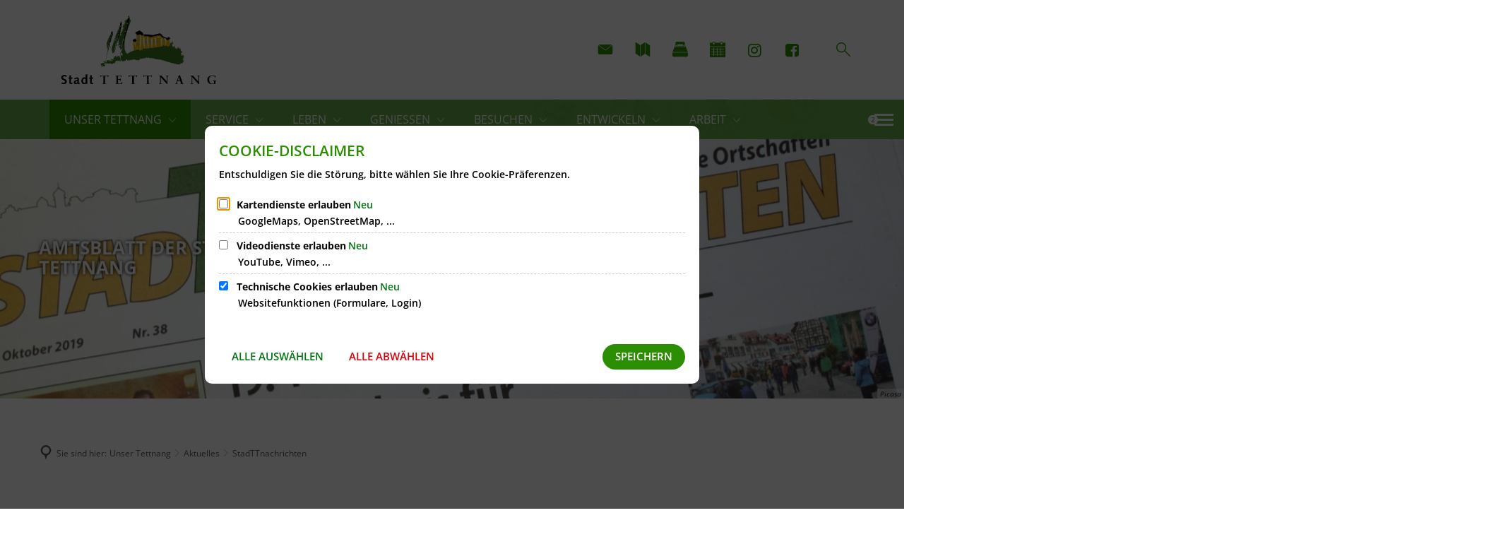

--- FILE ---
content_type: text/html;charset=UTF-8
request_url: https://www.tettnang.de/de/unser-tettnang/aktuelles/stadttnachrichten/
body_size: 45282
content:
<!doctype html>
<html class="no-js" lang="de">
 <head><link rel="preload" crossorigin="anonymous" as="font" integrity="sha512-VtBPUU5pT0kPWUFXAuAdG23JoO3OVdlY+pLL4vMMYKDAMbR6nAW+URoGCqX5Wu95B0R0/B402V9mgOF5AVj3xw==" href="https://www.tettnang.de/:res/modules/common/common/framework/fonts/streamLineFont/fonts/streamline-30px.woff?fp=ab2a415b1666" type="font/woff"/>
<link rel="preload" crossorigin="anonymous" as="font" integrity="sha512-2C67YNMm6LG/xLJfGlH48Ly7ImpobIbEWwaq66TjvAI/7EOqSIPUiNcQ9b82zilBVIBEQttADlljBafjyk8DCQ==" href="https://www.tettnang.de/:res/modules/common/common/framework/fonts/streamLineFont/fonts/streamline-30px-filled-in.woff?fp=62fdf8602f56" type="font/woff"/>
<link rel="preload" crossorigin="anonymous" as="font" integrity="sha512-6z0h9miAOgQGKzIdbX707LAHjBnBXgH4ucYoeeWCLWoRehK/mGgyZvfRp2uJVlLziIDYje0t1UIySJZo5fc0tA==" href="https://www.tettnang.de/:res/modules/common/common/framework/fonts/opensans/fonts/open-sans-v40-latin-300italic.woff2?fp=8202d126a1bd" type="font/woff2"/>
<link rel="preload" crossorigin="anonymous" as="font" integrity="sha512-BBqoOS/VvCkiMBMSxM0xW5rxW8tVAqyEZ88T6dTnbnJvCCK1A5LT/N/NDzehGcyK++JudRMMNt2tsQLRWVoMsQ==" href="https://www.tettnang.de/:res/modules/common/common/framework/fonts/opensans/fonts/open-sans-v40-latin-300.woff2?fp=758015e3cb56" type="font/woff2"/>
<link rel="preload" crossorigin="anonymous" as="font" integrity="sha512-SK/w4SHGGEWASbMYIkbI9J3ve7J7ked6WeT+5onN73QxY3qDozPjw/WWpaWIEjtkqI/kQ44sAeXEizEkyWA2dA==" href="https://www.tettnang.de/:res/modules/common/common/framework/fonts/opensans/fonts/open-sans-v40-latin-italic.woff2?fp=b4855cc8ec72" type="font/woff2"/>
<link rel="preload" crossorigin="anonymous" as="font" integrity="sha512-RzCN4lvX5Mon9Zoq5oG6ZDk/5AcOcwwfAMQFO6yVaptPfAdjwEFFvFCl+RwSoL+AvdSwPuzCA2zVay2zFJTLrw==" href="https://www.tettnang.de/:res/modules/common/common/framework/fonts/opensans/fonts/open-sans-v40-latin-regular.woff2?fp=e7af9d60d875" type="font/woff2"/>
<link rel="preload" crossorigin="anonymous" as="font" integrity="sha512-vOcUaCRzFiB5XFEyT8K00MW1P7qYIHi+3DeqN1yifsqqqXQj4HXo5AslzFXEe0kciWkKXupC1A0SydJnAC2JYw==" href="https://www.tettnang.de/:res/modules/common/common/framework/fonts/opensans/fonts/open-sans-v40-latin-500italic.woff2?fp=f55904653500" type="font/woff2"/>
<link rel="preload" crossorigin="anonymous" as="font" integrity="sha512-phInmiUwyQGhq41uM0YXKrpIhV6DSEk/CfWk3qoukN0V4BTI/4L3Et8sUSsW03nnCdq2xOckK9hLrBiYAcZ+qw==" href="https://www.tettnang.de/:res/modules/common/common/framework/fonts/opensans/fonts/open-sans-v40-latin-500.woff2?fp=1f6e5ae69733" type="font/woff2"/>
<link rel="preload" crossorigin="anonymous" as="font" integrity="sha512-tL5/lYTjK/yg3TbRe/7TOKsIchQpKcCk921iO7pJwAR9z9cWVpJGTqHKJOeuZgx4rWeegBEIF8EXgaTem1gK/Q==" href="https://www.tettnang.de/:res/modules/common/common/framework/fonts/opensans/fonts/open-sans-v40-latin-600italic.woff2?fp=442b72c81ff4" type="font/woff2"/>
<link rel="preload" crossorigin="anonymous" as="font" integrity="sha512-woxA0JBZcUJxAdjCtpJaael4A0xcjAuQ2log/oY0gNs+heAD72/Hk/MXJ2bhsCpPIq/ppUEfjvN7/2kdSKbmOg==" href="https://www.tettnang.de/:res/modules/common/common/framework/fonts/opensans/fonts/open-sans-v40-latin-600.woff2?fp=7f7fcda5f37c" type="font/woff2"/>
<link rel="preload" crossorigin="anonymous" as="font" integrity="sha512-0kZNoqHKRY4+8bCXN7RkpgvDiUx5IKw91F9dfzL6ewMiyyLf4sop/9Mu1+FNtjqJCXusT5x6NvuQl/cXaaNgrg==" href="https://www.tettnang.de/:res/modules/common/common/framework/fonts/opensans/fonts/open-sans-v40-latin-700italic.woff2?fp=c90197e116c4" type="font/woff2"/>
<link rel="preload" crossorigin="anonymous" as="font" integrity="sha512-jgF9AOYm+/4C5m0GrhxNHq0NInxBaM7fEWvcDGx8DenVOzwTq9WbqrQ1lwAomemJI1teiq7o32sZm+dYjm7wdQ==" href="https://www.tettnang.de/:res/modules/common/common/framework/fonts/opensans/fonts/open-sans-v40-latin-700.woff2?fp=114f872abf6c" type="font/woff2"/>
<link rel="preload" crossorigin="anonymous" as="font" integrity="sha512-KvOz86g9py4FX8acp7m8lIevXiGkxy0bH8dBhc0NdVDYrM+oTN75Odzml6qud7jNVJDwKqLjEasUpaSoKGcWNg==" href="https://www.tettnang.de/:res/modules/common/common/framework/fonts/opensans/fonts/open-sans-v40-latin-800italic.woff2?fp=2cf7414e4049" type="font/woff2"/>
<link rel="preload" crossorigin="anonymous" as="font" integrity="sha512-YcZPFknCmfD+QOH++NwtQUSPB7LJBRIFu8ROl+WarxG+/O+rh9sKhm6cnKYODVnF57xRi51JjeVZOQC4plE3eA==" href="https://www.tettnang.de/:res/modules/common/common/framework/fonts/opensans/fonts/open-sans-v40-latin-800.woff2?fp=3403fa778109" type="font/woff2"/>
<link rel="preload" crossorigin="anonymous" as="font" integrity="sha512-g4/v28FJAfQe35laeP2sVXZM1JEsy3NLi+pJCRlFgpBNjyr98rbEKGZ5Es5NZWgaEETQRdG8beKxQRPwMV/Ikg==" href="https://www.tettnang.de/:res/modules/common/common/framework/fonts/fontAwesome/vendor/font-awesome/fonts/fontawesome-webfont.woff2?fp=2adefcbc041e" type="font/woff2"/>
<meta http-equiv="Content-Type" content="text/html;charset=UTF-8"/>
<meta name="generator" content="CMS ionas4"/>
<link rel="stylesheet" crossorigin="anonymous" integrity="sha512-Tmzfm4sBEI+rD0lCipVUlZb6Y1qyE1wUZJTRHiQdAcotk6KWZBNLl3jdxc5wKVd4zvVMkFXZB+Jer/+MEgORtw==" href="https://www.tettnang.de/:res/modules/module-view.css?fp=f086762066b3" type="text/css"/>
<script>(function(w,d,u){
w.readyQ=[];
var log=console.warn||console.log;
function deprecated(message,alternative){
return log("Deprecated call to "+message+". Use "+alternative);
}
function registerEventHandler(event,handler){
if(event==="ready"){
deprecated("jQuery(selector).on('ready', handler)","jQuery(handler)");
w.readyQ.push(handler);
}
}
function registerReadyHandler(handler){
w.readyQ.push(handler);
}
var proxy={
ready:registerReadyHandler,
on:registerEventHandler,
bind:registerEventHandler
};
w.$=w.jQuery=function(handler){
if(handler===d||handler===u){
return proxy;
}else{
registerReadyHandler(handler);
}
}
w.ionasQ=function($,doc){
$.each(readyQ,function(index,handler){
$(handler);
});
}
})(window,document);</script>
<style>.language-navigation--has-multiple-languages .language-navigation__link.active::after { display:none; }

.language-navigation--has-multiple-languages .language-navigation__link { text-align:center; }

.stage-static-image {
    min-height: 470px !important;
}

.tvm-picker__event-list {
    display: flex;
    flex-wrap: wrap;
}

.level-1.nav__level-1 .level-1-item:nth-child(8) {
    border-radius: 3px;
    background-color: #FF8C00;
    box-shadow: 2px 2px 2px grey;
    margin-left: 20px !important;
    margin-right: 20px !important;
}

.session__logout__button:hover {
	cursor: pointer;
}

.session__logout__button {
	margin-top: 10px;
	font-weight: 600;
	text-decoration: underline;
	text-decoration-color: #2B8D00;
}</style>
<script type="application/json" id="ionasInfo">{"hasDebugger":true,"session":"83ee8166-d869-4241-a2d0-df2df978b59c","root":"https://www.tettnang.de","resizeOptions":{"allowedValues":[130,152,176,203,230,260,292,325,360,397,436,476,518,563,608,656,706,757,810,865,922,980,1040,1103,1166,1232,1300,1369,1440,1513,1588,1664,1742,1823,1904,1988,2074],"maxAspectRatio":5.0},"context":"","userAgentRestrictionEnabled":true,"backend":"https://cms-sv-tettnang.ionas.de/:system","cookiePrivacy":{"consentCookieName":"hide_cn","coreCookieCategory":"core"},"captchaInvisibleRecaptchaSitekey":"6Le4eSEUAAAAAFnmU29RW0pe4rlWevWm1AOJzyHP"}</script>
<script>window.ionasInfo = JSON.parse(document.getElementById("ionasInfo").innerText);</script>

<script crossorigin="anonymous" defer integrity="sha512-mo4/4eJF7LppyyzfWblR8XDJhaebMqSNKfrVEPJjU9tS95QUkE5nQ15Qnx6pkoono4SK7WQh41t2ugL0JZ30VQ==" src="https://www.tettnang.de/:res/modules/module-view.de.js?fp=dbff0ddd3a02"></script>
<script type="systemjs-importmap" crossorigin="anonymous" src="https://www.tettnang.de/:web-components/systemjs-importmap.json?fp=53ba5e322419"></script>
<script crossorigin="anonymous" defer integrity="sha512-l3drpKk7tDSsyUHLqk2a2qBpCWJXL8W0JfYn/OJLN1DPle/ltJvQ9TPyOJcbuKw1ou9SKHiUOMx5MgzkeW00KA==" src="https://www.tettnang.de/:webjars/systemjs/dist/system.min.js?fp=5179f8f646ee"></script>
<script crossorigin="anonymous" defer integrity="sha512-39r+vbVeH7CzYcOoCmhpL6ncvvKdZn2tLJ8bIZ/mrVLzW6RsKYVQk1vTJwUuOtt0l/4xYADGHWpfAW20rMhaBg==" id="systemJsNamedRegisterExtra" src="https://www.tettnang.de/:webjars/systemjs/dist/extras/named-register.min.js?fp=f2fad3cf0518"></script>
<link rel="preload" crossorigin="anonymous" as="script" integrity="sha512-jjKBst/Sg6eN29NvDTrLZVLNLEDo9QIKBzMUtcjqeDePfXvXcJcT9ausVeCWb8MabLl/KfVX2bPhpiDs+u81mw==" href="https://www.tettnang.de/:res/modules/common.common.ionas.core/js/systemjs-lite.js?fp=6c94c3c6dbd5"/>
<script crossorigin="anonymous" src="https://www.tettnang.de/:res/modules/common.common.ionas.core/js/systemjs-lite.js?fp=6c94c3c6dbd5" integrity="sha512-jjKBst/Sg6eN29NvDTrLZVLNLEDo9QIKBzMUtcjqeDePfXvXcJcT9ausVeCWb8MabLl/KfVX2bPhpiDs+u81mw=="></script>
<meta name="privacy-mode" content="allow-permit-session,allow-permit-forever"/>
<meta name="invisible-tracking-opts" content=""/>
<meta name="forced-tracking-opts" content=""/>
<meta name="search-enabled" content="true"/>
<link rel="canonical" href="https://www.tettnang.de/de/unser-tettnang/aktuelles/stadttnachrichten/"/>
<meta content="14 days" name="revisit-after"/><meta content="width=device-width, initial-scale=1.0, user-scalable=1" name="viewport"/>
  <meta content="ie=edge" http-equiv="x-ua-compatible"/>
  <title>StadTTnachrichten | Stadtverwaltung Tettnang | Tettnang hat was...</title>
 <meta content="Stadtverwaltung Tettnang | Tettnang hat was..." property="og:site_name"/><meta content="StadTTnachrichten" property="og:title"/><meta content="website" property="og:type"/><meta content="https://www.tettnang.de/de/unser-tettnang/aktuelles/stadttnachrichten/" property="og:url"/><meta content="de_DE" property="og:locale"/><script type="application/ld+json">[{"inLanguage":"de","name":"Stadtverwaltung Tettnang | Tettnang hat was...","url":"https://www.tettnang.de/","@type":"WebSite","@context":"https://schema.org/"},{"dateCreated":"2019-08-16T10:59:41.097+02:00[Europe/Berlin]","dateModified":"2026-01-26T08:03:10.371+01:00[Europe/Berlin]","datePublished":"2019-08-16T10:59:41.097+02:00[Europe/Berlin]","headline":"StadTTnachrichten","inLanguage":"de","name":"StadTTnachrichten","url":"https://www.tettnang.de/de/unser-tettnang/aktuelles/stadttnachrichten/","@type":"WebPage","@context":"https://schema.org/"}]</script>
</head>
 <body class="template-document mode-live ot-common.common.ionas.core:document">
  <div data-nosnippet="true" aria-hidden="true" aria-label="Suchmaske" role="search" class="sa2-search morphsearch" data-ng-controller="morphSearchController" data-ng-app="morphSearchApp" id="morphsearch"><sa2-search class="sa2-search" sa2-min-query-length="3"><sa2-endpoint url="https://www.tettnang.de/:sa2-search/de/" id="self"></sa2-endpoint><sa2-endpoint url="https://www.tettnang.de/:sa2-bwc/de/" id="bwc"></sa2-endpoint><sa2-result-set per-page="50" endpoint="self" type="live"></sa2-result-set><sa2-result-set per-page="50" endpoint="bwc" filter-queries="[{&#39;field&#39;:&#39;rgs&#39;,&#39;inverted&#39;:false,&#39;recursive&#39;:false,&#39;value&#39;:&#39;084355006057&#39;}]" type="entry"></sa2-result-set><sa2-result-set per-page="50" endpoint="bwc" filter-queries="[{&#39;field&#39;:&#39;rgs&#39;,&#39;inverted&#39;:false,&#39;recursive&#39;:false,&#39;value&#39;:&#39;084355006057&#39;}]" type="department"></sa2-result-set><sa2-result-set per-page="50" endpoint="bwc" filter-queries="[{&#39;field&#39;:&#39;rgs&#39;,&#39;inverted&#39;:false,&#39;recursive&#39;:false,&#39;value&#39;:&#39;084355006057&#39;}]" weighted-query-fields="[{&#39;name&#39;: &#39;familyName&#39;, &#39;weight&#39;: 1200.0},{&#39;name&#39;: &#39;givenName&#39;, &#39;weight&#39;: 1100.0},{&#39;name&#39;: &#39;honorificPrefix&#39;, &#39;weight&#39;: 1000.0},{&#39;name&#39;: &#39;description&#39;, &#39;weight&#39;: 500.0},{&#39;name&#39;: &#39;responsibilities.name&#39;, &#39;weight&#39;: 500.0},{&#39;name&#39;: &#39;title&#39;, &#39;weight&#39;: 500.0}]" type="employee"></sa2-result-set><sa2-result-set per-page="50" endpoint="bwc" filter-queries="[{&#39;field&#39;:&#39;rgs&#39;,&#39;inverted&#39;:false,&#39;recursive&#39;:false,&#39;value&#39;:&#39;084355006057&#39;}]" type="form"></sa2-result-set><sa2-result-set per-page="50" endpoint="bwc" filter-queries="[{&#39;field&#39;:&#39;rgs&#39;,&#39;inverted&#39;:false,&#39;recursive&#39;:false,&#39;value&#39;:&#39;084355006057&#39;}]" type="procedure"></sa2-result-set><sa2-result-set per-page="50" endpoint="bwc" filter-queries="[{&#39;field&#39;:&#39;rgs&#39;,&#39;inverted&#39;:false,&#39;recursive&#39;:false,&#39;value&#39;:&#39;084355006057&#39;}]" type="rismeeting" sort-fields="[{&#39;field&#39;:&#39;start&#39;, &#39;order&#39;: &#39;desc&#39;}]"></sa2-result-set><sa2-result-set per-page="50" endpoint="bwc" filter-queries="[{&#39;field&#39;:&#39;hasActiveMember&#39;,&#39;inverted&#39;:false,&#39;recursive&#39;:false,&#39;value&#39;:&#39;true&#39;},{&#39;field&#39;:&#39;rgs&#39;,&#39;inverted&#39;:false,&#39;recursive&#39;:false,&#39;value&#39;:&#39;084355006057&#39;}]" type="risorganization"></sa2-result-set><sa2-result-set per-page="50" query-fields="[&#39;name&#39;, &#39;reference&#39;, &#39;mainFile.text&#39;]" endpoint="bwc" filter-queries="[{&#39;field&#39;:&#39;rgs&#39;,&#39;inverted&#39;:false,&#39;recursive&#39;:false,&#39;value&#39;:&#39;084355006057&#39;}]" type="rispaper" sort-fields="[{&#39;field&#39;:&#39;date&#39;, &#39;order&#39;: &#39;desc&#39;}]"></sa2-result-set><sa2-result-set per-page="50" endpoint="bwc" filter-queries="[{&#39;field&#39;:&#39;rgs&#39;,&#39;inverted&#39;:false,&#39;recursive&#39;:false,&#39;value&#39;:&#39;084355006057&#39;}]" type="risperson"></sa2-result-set><button title="Suchmaske schließen" aria-label="Suchmaske schließen" class="morphsearch-close"></button><div class="morphsearch-content background-color-gray"><sa2-field><form class="morphsearch-form"><label class="sr-only" for="morphsearch-main-input">Suchbegriff eingeben...</label><input data-sa2-model="query" placeholder="Suchbegriff eingeben..." data-mobile-placeholder="Suche..." aria-label="Suchbegriff eingeben..." id="morphsearch-main-input" type="search" class="morphsearch-input"/><button tabindex="-1" type="submit" class="morphsearch-submit"></button><div data-ng-if="sa2search.searchIsInProgress" class="morphsearch-progress"><div class="morphsearch-progress-indeterminate"></div></div></form></sa2-field><div role="status" class="search-result-count"><search-count-label data-results="Ergebnisse" data-result="Ergebnis" data-more-than="mehr als"></search-count-label></div><ul data-ng-if="sa2search.totalCount &gt; 0" aria-label="Tabliste für Suchergebnisse" data-options="linkActiveClass: active; panelActiveClass: active;" id="search-tabs" data-tabs="" class="ng-cloak tabs search-tabs"><li data-ng-click="showTab(&apos;self-live&apos;)" data-ng-if="sa2search.resultSets[&apos;self:live&apos;].result.totalCount &gt; 0" data-ng-class="{&apos;active&apos;: currentTab == &apos;self-live&apos;, &apos;search-tab-loading&apos; : sa2search.resultSets[&apos;self:live&apos;].queryRequest}" data-tab-name="self:live" data-tab-index="0" class="tabs-title tab-title search-tab-title"><a aria-label="{{ sa2search.resultSets['self:live'].result.totalCount &gt; sa2search.resultSets['self:live'].perPage ? 'mehr als ' + sa2search.resultSets['self:live'].perPage : sa2search.resultSets['self:live'].result.totalCount}} Suchergebnisse im Bereich Seiten " data-tabs-target="self-live-result-set" onclick="return false;" href="#self-live-result-set"><span class="title">Seiten</span><span class="loading"></span><span data-ng-if="sa2search.resultSets[&apos;self:live&apos;].result &amp;&amp; !sa2search.resultSets[&apos;self:live&apos;].queryRequest" class="result-count">{{ sa2search.resultSets['self:live'].result.totalCount &gt; sa2search.resultSets['self:live'].perPage ? '> ' + sa2search.resultSets['self:live'].perPage : sa2search.resultSets['self:live'].result.totalCount}}</span></a></li><li data-ng-click="showTab(&apos;bwc-entry&apos;)" data-ng-if="sa2search.resultSets[&apos;bwc:entry&apos;].result.totalCount &gt; 0" data-ng-class="{&apos;active&apos;: currentTab == &apos;bwc-entry&apos;, &apos;search-tab-loading&apos; : sa2search.resultSets[&apos;bwc:entry&apos;].queryRequest}" data-tab-name="bwc:entry" data-tab-index="1" class="tabs-title tab-title search-tab-title"><a aria-label="{{ sa2search.resultSets['bwc:entry'].result.totalCount &gt; sa2search.resultSets['bwc:entry'].perPage ? 'mehr als ' + sa2search.resultSets['bwc:entry'].perPage : sa2search.resultSets['bwc:entry'].result.totalCount}} Suchergebnisse im Bereich Leistungen " data-tabs-target="bwc-entry-result-set" onclick="return false;" href="#bwc-entry-result-set"><span class="title">Leistungen</span><span class="loading"></span><span data-ng-if="sa2search.resultSets[&apos;bwc:entry&apos;].result &amp;&amp; !sa2search.resultSets[&apos;bwc:entry&apos;].queryRequest" class="result-count">{{ sa2search.resultSets['bwc:entry'].result.totalCount &gt; sa2search.resultSets['bwc:entry'].perPage ? '> ' + sa2search.resultSets['bwc:entry'].perPage : sa2search.resultSets['bwc:entry'].result.totalCount}}</span></a></li><li data-ng-click="showTab(&apos;bwc-department&apos;)" data-ng-if="sa2search.resultSets[&apos;bwc:department&apos;].result.totalCount &gt; 0" data-ng-class="{&apos;active&apos;: currentTab == &apos;bwc-department&apos;, &apos;search-tab-loading&apos; : sa2search.resultSets[&apos;bwc:department&apos;].queryRequest}" data-tab-name="bwc:department" data-tab-index="2" class="tabs-title tab-title search-tab-title"><a aria-label="{{ sa2search.resultSets['bwc:department'].result.totalCount &gt; sa2search.resultSets['bwc:department'].perPage ? 'mehr als ' + sa2search.resultSets['bwc:department'].perPage : sa2search.resultSets['bwc:department'].result.totalCount}} Suchergebnisse im Bereich Abteilungen " data-tabs-target="bwc-department-result-set" onclick="return false;" href="#bwc-department-result-set"><span class="title">Abteilungen</span><span class="loading"></span><span data-ng-if="sa2search.resultSets[&apos;bwc:department&apos;].result &amp;&amp; !sa2search.resultSets[&apos;bwc:department&apos;].queryRequest" class="result-count">{{ sa2search.resultSets['bwc:department'].result.totalCount &gt; sa2search.resultSets['bwc:department'].perPage ? '> ' + sa2search.resultSets['bwc:department'].perPage : sa2search.resultSets['bwc:department'].result.totalCount}}</span></a></li><li data-ng-click="showTab(&apos;bwc-employee&apos;)" data-ng-if="sa2search.resultSets[&apos;bwc:employee&apos;].result.totalCount &gt; 0" data-ng-class="{&apos;active&apos;: currentTab == &apos;bwc-employee&apos;, &apos;search-tab-loading&apos; : sa2search.resultSets[&apos;bwc:employee&apos;].queryRequest}" data-tab-name="bwc:employee" data-tab-index="3" class="tabs-title tab-title search-tab-title"><a aria-label="{{ sa2search.resultSets['bwc:employee'].result.totalCount &gt; sa2search.resultSets['bwc:employee'].perPage ? 'mehr als ' + sa2search.resultSets['bwc:employee'].perPage : sa2search.resultSets['bwc:employee'].result.totalCount}} Suchergebnisse im Bereich Mitarbeitende " data-tabs-target="bwc-employee-result-set" onclick="return false;" href="#bwc-employee-result-set"><span class="title">Mitarbeitende</span><span class="loading"></span><span data-ng-if="sa2search.resultSets[&apos;bwc:employee&apos;].result &amp;&amp; !sa2search.resultSets[&apos;bwc:employee&apos;].queryRequest" class="result-count">{{ sa2search.resultSets['bwc:employee'].result.totalCount &gt; sa2search.resultSets['bwc:employee'].perPage ? '> ' + sa2search.resultSets['bwc:employee'].perPage : sa2search.resultSets['bwc:employee'].result.totalCount}}</span></a></li><li data-ng-click="showTab(&apos;bwc-form&apos;)" data-ng-if="sa2search.resultSets[&apos;bwc:form&apos;].result.totalCount &gt; 0" data-ng-class="{&apos;active&apos;: currentTab == &apos;bwc-form&apos;, &apos;search-tab-loading&apos; : sa2search.resultSets[&apos;bwc:form&apos;].queryRequest}" data-tab-name="bwc:form" data-tab-index="4" class="tabs-title tab-title search-tab-title"><a aria-label="{{ sa2search.resultSets['bwc:form'].result.totalCount &gt; sa2search.resultSets['bwc:form'].perPage ? 'mehr als ' + sa2search.resultSets['bwc:form'].perPage : sa2search.resultSets['bwc:form'].result.totalCount}} Suchergebnisse im Bereich Formulare " data-tabs-target="bwc-form-result-set" onclick="return false;" href="#bwc-form-result-set"><span class="title">Formulare</span><span class="loading"></span><span data-ng-if="sa2search.resultSets[&apos;bwc:form&apos;].result &amp;&amp; !sa2search.resultSets[&apos;bwc:form&apos;].queryRequest" class="result-count">{{ sa2search.resultSets['bwc:form'].result.totalCount &gt; sa2search.resultSets['bwc:form'].perPage ? '> ' + sa2search.resultSets['bwc:form'].perPage : sa2search.resultSets['bwc:form'].result.totalCount}}</span></a></li><li data-ng-click="showTab(&apos;bwc-procedure&apos;)" data-ng-if="sa2search.resultSets[&apos;bwc:procedure&apos;].result.totalCount &gt; 0" data-ng-class="{&apos;active&apos;: currentTab == &apos;bwc-procedure&apos;, &apos;search-tab-loading&apos; : sa2search.resultSets[&apos;bwc:procedure&apos;].queryRequest}" data-tab-name="bwc:procedure" data-tab-index="5" class="tabs-title tab-title search-tab-title"><a aria-label="{{ sa2search.resultSets['bwc:procedure'].result.totalCount &gt; sa2search.resultSets['bwc:procedure'].perPage ? 'mehr als ' + sa2search.resultSets['bwc:procedure'].perPage : sa2search.resultSets['bwc:procedure'].result.totalCount}} Suchergebnisse im Bereich Online-Verfahren " data-tabs-target="bwc-procedure-result-set" onclick="return false;" href="#bwc-procedure-result-set"><span class="title">Online-Verfahren</span><span class="loading"></span><span data-ng-if="sa2search.resultSets[&apos;bwc:procedure&apos;].result &amp;&amp; !sa2search.resultSets[&apos;bwc:procedure&apos;].queryRequest" class="result-count">{{ sa2search.resultSets['bwc:procedure'].result.totalCount &gt; sa2search.resultSets['bwc:procedure'].perPage ? '> ' + sa2search.resultSets['bwc:procedure'].perPage : sa2search.resultSets['bwc:procedure'].result.totalCount}}</span></a></li><li data-ng-click="showTab(&apos;bwc-rismeeting&apos;)" data-ng-if="sa2search.resultSets[&apos;bwc:rismeeting&apos;].result.totalCount &gt; 0" data-ng-class="{&apos;active&apos;: currentTab == &apos;bwc-rismeeting&apos;, &apos;search-tab-loading&apos; : sa2search.resultSets[&apos;bwc:rismeeting&apos;].queryRequest}" data-tab-name="bwc:rismeeting" data-tab-index="6" class="tabs-title tab-title search-tab-title"><a aria-label="{{ sa2search.resultSets['bwc:rismeeting'].result.totalCount &gt; sa2search.resultSets['bwc:rismeeting'].perPage ? 'mehr als ' + sa2search.resultSets['bwc:rismeeting'].perPage : sa2search.resultSets['bwc:rismeeting'].result.totalCount}} Suchergebnisse im Bereich Sitzungen " data-tabs-target="bwc-rismeeting-result-set" onclick="return false;" href="#bwc-rismeeting-result-set"><span class="title">Sitzungen</span><span class="loading"></span><span data-ng-if="sa2search.resultSets[&apos;bwc:rismeeting&apos;].result &amp;&amp; !sa2search.resultSets[&apos;bwc:rismeeting&apos;].queryRequest" class="result-count">{{ sa2search.resultSets['bwc:rismeeting'].result.totalCount &gt; sa2search.resultSets['bwc:rismeeting'].perPage ? '> ' + sa2search.resultSets['bwc:rismeeting'].perPage : sa2search.resultSets['bwc:rismeeting'].result.totalCount}}</span></a></li><li data-ng-click="showTab(&apos;bwc-risorganization&apos;)" data-ng-if="sa2search.resultSets[&apos;bwc:risorganization&apos;].result.totalCount &gt; 0" data-ng-class="{&apos;active&apos;: currentTab == &apos;bwc-risorganization&apos;, &apos;search-tab-loading&apos; : sa2search.resultSets[&apos;bwc:risorganization&apos;].queryRequest}" data-tab-name="bwc:risorganization" data-tab-index="7" class="tabs-title tab-title search-tab-title"><a aria-label="{{ sa2search.resultSets['bwc:risorganization'].result.totalCount &gt; sa2search.resultSets['bwc:risorganization'].perPage ? 'mehr als ' + sa2search.resultSets['bwc:risorganization'].perPage : sa2search.resultSets['bwc:risorganization'].result.totalCount}} Suchergebnisse im Bereich Gremien " data-tabs-target="bwc-risorganization-result-set" onclick="return false;" href="#bwc-risorganization-result-set"><span class="title">Gremien</span><span class="loading"></span><span data-ng-if="sa2search.resultSets[&apos;bwc:risorganization&apos;].result &amp;&amp; !sa2search.resultSets[&apos;bwc:risorganization&apos;].queryRequest" class="result-count">{{ sa2search.resultSets['bwc:risorganization'].result.totalCount &gt; sa2search.resultSets['bwc:risorganization'].perPage ? '> ' + sa2search.resultSets['bwc:risorganization'].perPage : sa2search.resultSets['bwc:risorganization'].result.totalCount}}</span></a></li><li data-ng-click="showTab(&apos;bwc-rispaper&apos;)" data-ng-if="sa2search.resultSets[&apos;bwc:rispaper&apos;].result.totalCount &gt; 0" data-ng-class="{&apos;active&apos;: currentTab == &apos;bwc-rispaper&apos;, &apos;search-tab-loading&apos; : sa2search.resultSets[&apos;bwc:rispaper&apos;].queryRequest}" data-tab-name="bwc:rispaper" data-tab-index="8" class="tabs-title tab-title search-tab-title"><a aria-label="{{ sa2search.resultSets['bwc:rispaper'].result.totalCount &gt; sa2search.resultSets['bwc:rispaper'].perPage ? 'mehr als ' + sa2search.resultSets['bwc:rispaper'].perPage : sa2search.resultSets['bwc:rispaper'].result.totalCount}} Suchergebnisse im Bereich Vorlagen " data-tabs-target="bwc-rispaper-result-set" onclick="return false;" href="#bwc-rispaper-result-set"><span class="title">Vorlagen</span><span class="loading"></span><span data-ng-if="sa2search.resultSets[&apos;bwc:rispaper&apos;].result &amp;&amp; !sa2search.resultSets[&apos;bwc:rispaper&apos;].queryRequest" class="result-count">{{ sa2search.resultSets['bwc:rispaper'].result.totalCount &gt; sa2search.resultSets['bwc:rispaper'].perPage ? '> ' + sa2search.resultSets['bwc:rispaper'].perPage : sa2search.resultSets['bwc:rispaper'].result.totalCount}}</span></a></li><li data-ng-click="showTab(&apos;bwc-risperson&apos;)" data-ng-if="sa2search.resultSets[&apos;bwc:risperson&apos;].result.totalCount &gt; 0" data-ng-class="{&apos;active&apos;: currentTab == &apos;bwc-risperson&apos;, &apos;search-tab-loading&apos; : sa2search.resultSets[&apos;bwc:risperson&apos;].queryRequest}" data-tab-name="bwc:risperson" data-tab-index="9" class="tabs-title tab-title search-tab-title"><a aria-label="{{ sa2search.resultSets['bwc:risperson'].result.totalCount &gt; sa2search.resultSets['bwc:risperson'].perPage ? 'mehr als ' + sa2search.resultSets['bwc:risperson'].perPage : sa2search.resultSets['bwc:risperson'].result.totalCount}} Suchergebnisse im Bereich Mandatstragende " data-tabs-target="bwc-risperson-result-set" onclick="return false;" href="#bwc-risperson-result-set"><span class="title">Mandatstragende</span><span class="loading"></span><span data-ng-if="sa2search.resultSets[&apos;bwc:risperson&apos;].result &amp;&amp; !sa2search.resultSets[&apos;bwc:risperson&apos;].queryRequest" class="result-count">{{ sa2search.resultSets['bwc:risperson'].result.totalCount &gt; sa2search.resultSets['bwc:risperson'].perPage ? '> ' + sa2search.resultSets['bwc:risperson'].perPage : sa2search.resultSets['bwc:risperson'].result.totalCount}}</span></a></li></ul><div data-ng-if="sa2search.totalCount &gt; 0" data-tabs-content="search-tabs" class="ng-cloak search-results"><div data-ng-if="sa2search.searchIsInProgress || sa2search.resultSets[&apos;self:live&apos;].result.totalCount &gt; 0" data-ng-class="{&apos;active&apos;: currentTab == &apos;self-live&apos;, &apos;search-tab-loading&apos; : sa2search.resultSets[&apos;self:live&apos;].queryRequest}" id="self-live-result-set" class="search-tab-content"><p data-ng-if="sa2search.resultSets[&apos;self:live&apos;].error" class="tile-title search-error-messages"><i class="fa fa-exclamation-triangle tile-icon"></i>Die Suche konnte nicht ausgeführt werden. Bitte versuchen Sie es zu einem späteren Zeitpunkt erneut.</p><ul data-ng-class="{&apos;active&apos;: currentTab == &apos;self-live&apos;, &apos;sa2-search-outdated-result&apos;: sa2search.resultIsOutdated}" class="search-result-list self-live--list"><li class="self-live--card search-result-item" data-ng-repeat="item in sa2search.resultSets[&apos;self:live&apos;].result.items"><h2 class="search-result-item-headline"><a data-ng-href="{{ item.self.webUrl }}" href="#">
            {{ item.name }}
        </a></h2><div data-ng-hide="!item.description" class="search-result-item-description"><p data-ng-bind-html="item.description | processHilight"> </p></div></li></ul></div><div data-ng-if="sa2search.searchIsInProgress || sa2search.resultSets[&apos;bwc:entry&apos;].result.totalCount &gt; 0" data-ng-class="{&apos;active&apos;: currentTab == &apos;bwc-entry&apos;, &apos;search-tab-loading&apos; : sa2search.resultSets[&apos;bwc:entry&apos;].queryRequest}" id="bwc-entry-result-set" class="search-tab-content"><p data-ng-if="sa2search.resultSets[&apos;bwc:entry&apos;].error" class="tile-title search-error-messages"><i class="fa fa-exclamation-triangle tile-icon"></i>Die Suche konnte nicht ausgeführt werden. Bitte versuchen Sie es zu einem späteren Zeitpunkt erneut.</p><ul data-ng-class="{&apos;active&apos;: currentTab == &apos;bwc-entry&apos;, &apos;sa2-search-outdated-result&apos;: sa2search.resultIsOutdated}" class="search-result-list bim-entry--list"><li class="bim-entry--card search-result-item" data-ng-repeat="item in sa2search.resultSets[&apos;bwc:entry&apos;].result.items"><h2 class="search-result-item-headline"><a target="_self" data-ng-href="{{ item | generateUrl:'https://www.tettnang.de/de/buergerservice/leistungen/%id%/%name%/' }}" href="#">
            {{ item.name }}
        </a><span class="label search-result-item-headline-kommune">
            {{ item.kommuneName }}
        </span></h2><p data-ng-bind-html="item.description | removeHTMLTags: 500" data-ng-hide="!item.description" class="search-result-item-description"></p></li></ul></div><div data-ng-if="sa2search.searchIsInProgress || sa2search.resultSets[&apos;bwc:department&apos;].result.totalCount &gt; 0" data-ng-class="{&apos;active&apos;: currentTab == &apos;bwc-department&apos;, &apos;search-tab-loading&apos; : sa2search.resultSets[&apos;bwc:department&apos;].queryRequest}" id="bwc-department-result-set" class="search-tab-content"><p data-ng-if="sa2search.resultSets[&apos;bwc:department&apos;].error" class="tile-title search-error-messages"><i class="fa fa-exclamation-triangle tile-icon"></i>Die Suche konnte nicht ausgeführt werden. Bitte versuchen Sie es zu einem späteren Zeitpunkt erneut.</p><ul data-ng-class="{&apos;active&apos;: currentTab == &apos;bwc-department&apos;, &apos;sa2-search-outdated-result&apos;: sa2search.resultIsOutdated}" class="search-result-list bim-department--list"><li class="bim-department--card search-result-item" data-ng-repeat="item in sa2search.resultSets[&apos;bwc:department&apos;].result.items"><h2 class="search-result-item-headline"><a target="_self" data-ng-href="{{ item | generateUrl:'https://www.tettnang.de/de/buergerservice/abteilungen/%id%/%name%/' }}" href="#">
            {{ item.name }}
        </a><span class="label search-result-item-headline-kommune">
            {{ item.kommuneName }}
        </span></h2><p><a aria-label="Telefon: {{telephone}}" title="Telefon: {{telephone}}" data-ng-href="tel:{{telephone  | formatTel}}" href="#" data-ng-repeat="telephone in item.telephones track by $index" class="search-result-item-data"><span class="sf sf-phone-3"></span>
            {{ telephone }}
        </a><a aria-label="Fax: {{faxNumber}}" title="Fax: {{faxNumber}}" data-ng-href="tel:{{faxNumber | formatTel}}" href="#" data-ng-repeat="faxNumber in item.faxNumbers track by $index" class="search-result-item-data"><span class="sf sf-fax"></span>
            {{faxNumber}}
        </a><a aria-label="E-Mail Adresse: {{email}}" title="E-Mail Adresse: {{email}}" target="_blank" data-ng-href="mailto:{{email}}" href="#" data-ng-repeat="email in item.emails track by $index" class="search-result-item-data"><span class="sf sf-mail-2"></span>
            {{email}}
        </a><a aria-label="Folgende Webseite in neuem Fenster öffnen: {{website}}" title="Folgende Webseite in neuem Fenster öffnen: {{website}}" target="_blank" data-ng-href="{{ website }}" href="#" data-ng-repeat="website in item.websites track by $index" class="search-result-item-data"><span class="sf sf-screen-2"></span>
            {{ website }}
        </a></p><div data-ng-hide="!item.openingHours"><h3 class="search-result-item-headline">Öffnungszeiten</h3><div data-ng-bind-html="item.openingHours" class="search-result-item-openingHours"></div></div></li></ul></div><div data-ng-if="sa2search.searchIsInProgress || sa2search.resultSets[&apos;bwc:employee&apos;].result.totalCount &gt; 0" data-ng-class="{&apos;active&apos;: currentTab == &apos;bwc-employee&apos;, &apos;search-tab-loading&apos; : sa2search.resultSets[&apos;bwc:employee&apos;].queryRequest}" id="bwc-employee-result-set" class="search-tab-content"><p data-ng-if="sa2search.resultSets[&apos;bwc:employee&apos;].error" class="tile-title search-error-messages"><i class="fa fa-exclamation-triangle tile-icon"></i>Die Suche konnte nicht ausgeführt werden. Bitte versuchen Sie es zu einem späteren Zeitpunkt erneut.</p><ul data-ng-class="{&apos;active&apos;: currentTab == &apos;bwc-employee&apos;, &apos;sa2-search-outdated-result&apos;: sa2search.resultIsOutdated}" class="search-result-list bim-employee--list"><li class="bim-employee--card search-result-item" data-ng-repeat="item in sa2search.resultSets[&apos;bwc:employee&apos;].result.items"><h2 class="search-result-item-headline"><a target="_self" data-ng-href="{{ item | generateUrl:'https://www.tettnang.de/de/buergerservice/mitarbeiter/%id%/%name%/' }}" href="#">{{ item.honorificPrefix +&#039; &#039;+ item.familyName +&#039;, &#039;+ item.givenName | trim }}</a><span class="label search-result-item-headline-kommune">
            {{ item.kommuneName }}
        </span></h2><p><a aria-label="Telefon: {{telephone}}" title="Telefon: {{telephone}}" data-ng-href="tel:{{telephone | formatTel}}" href="#" data-ng-repeat="telephone in item.telephones track by $index" class="search-result-item-data"><span class="sf sf-phone-3"></span>
            {{telephone}}
        </a><a aria-label="Fax: {{faxNumber}}" title="Fax: {{faxNumber}}" data-ng-href="tel:{{faxNumber | formatTel}}" href="#" data-ng-repeat="faxNumber in item.faxNumbers track by $index" class="search-result-item-data"><span class="sf sf-fax"></span>
            {{faxNumber}}
        </a><a aria-label="Mobil: {{item.mobil}}" title="Mobil: {{item.mobil}}" data-ng-href="tel:{{item.mobil | formatTel}}" href="#" data-ng-if="item.mobil" class="search-result-item-data"><span class="sf sf-mobile-phone"></span>
            {{item.mobil}}
        </a><a aria-label="E-Mail Adresse: {{email}}" title="E-Mail Adresse: {{email}}" target="_blank" data-ng-href="mailto:{{email}}" href="#" data-ng-repeat="email in item.emails track by $index" class="search-result-item-data"><span class="sf sf-mail-2"></span>
            {{email}}
        </a></p></li></ul></div><div data-ng-if="sa2search.searchIsInProgress || sa2search.resultSets[&apos;bwc:form&apos;].result.totalCount &gt; 0" data-ng-class="{&apos;active&apos;: currentTab == &apos;bwc-form&apos;, &apos;search-tab-loading&apos; : sa2search.resultSets[&apos;bwc:form&apos;].queryRequest}" id="bwc-form-result-set" class="search-tab-content"><p data-ng-if="sa2search.resultSets[&apos;bwc:form&apos;].error" class="tile-title search-error-messages"><i class="fa fa-exclamation-triangle tile-icon"></i>Die Suche konnte nicht ausgeführt werden. Bitte versuchen Sie es zu einem späteren Zeitpunkt erneut.</p><ul data-ng-class="{&apos;active&apos;: currentTab == &apos;bwc-form&apos;, &apos;sa2-search-outdated-result&apos;: sa2search.resultIsOutdated}" class="search-result-list bim-form--list"><li class="bim-form--card search-result-item" data-ng-repeat="item in sa2search.resultSets[&apos;bwc:form&apos;].result.items"><h2 class="search-result-item-headline"><a target="_blank" data-ng-href="{{ item.uri }}" href="#">
            {{ item.name }}
        </a></h2><p data-ng-bind-html="item.description | removeHTMLTags: 500" data-ng-hide="!item.description" class="search-result-item-description"></p></li></ul></div><div data-ng-if="sa2search.searchIsInProgress || sa2search.resultSets[&apos;bwc:procedure&apos;].result.totalCount &gt; 0" data-ng-class="{&apos;active&apos;: currentTab == &apos;bwc-procedure&apos;, &apos;search-tab-loading&apos; : sa2search.resultSets[&apos;bwc:procedure&apos;].queryRequest}" id="bwc-procedure-result-set" class="search-tab-content"><p data-ng-if="sa2search.resultSets[&apos;bwc:procedure&apos;].error" class="tile-title search-error-messages"><i class="fa fa-exclamation-triangle tile-icon"></i>Die Suche konnte nicht ausgeführt werden. Bitte versuchen Sie es zu einem späteren Zeitpunkt erneut.</p><ul data-ng-class="{&apos;active&apos;: currentTab == &apos;bwc-procedure&apos;, &apos;sa2-search-outdated-result&apos;: sa2search.resultIsOutdated}" class="search-result-list self-procedure--list"><li class="self-procedure--card search-result-item" data-ng-repeat="item in sa2search.resultSets[&apos;bwc:procedure&apos;].result.items"><h2 class="search-result-item-headline"><a target="_blank" data-ng-href="{{ item.uri }}" href="#">
            {{ item.name }}
        </a></h2><p data-ng-bind-html="item.description | removeHTMLTags: 500" data-ng-hide="!item.description" class="search-result-item-description"></p></li></ul></div><div data-ng-if="sa2search.searchIsInProgress || sa2search.resultSets[&apos;bwc:rismeeting&apos;].result.totalCount &gt; 0" data-ng-class="{&apos;active&apos;: currentTab == &apos;bwc-rismeeting&apos;, &apos;search-tab-loading&apos; : sa2search.resultSets[&apos;bwc:rismeeting&apos;].queryRequest}" id="bwc-rismeeting-result-set" class="search-tab-content"><p data-ng-if="sa2search.resultSets[&apos;bwc:rismeeting&apos;].error" class="tile-title search-error-messages"><i class="fa fa-exclamation-triangle tile-icon"></i>Die Suche konnte nicht ausgeführt werden. Bitte versuchen Sie es zu einem späteren Zeitpunkt erneut.</p><ul data-ng-class="{&apos;active&apos;: currentTab == &apos;bwc-rismeeting&apos;, &apos;sa2-search-outdated-result&apos;: sa2search.resultIsOutdated}" class="search-result-list ris-rismeeting--list"><li class="ris-rismeeting--card search-result-item" data-ng-repeat="item in sa2search.resultSets[&apos;bwc:rismeeting&apos;].result.items"><h2 class="search-result-item-headline"><a data-ng-href="{{ item | generateUrl:&apos;https://www.tettnang.de/de/ratsinfo/sitzungstermin/%id%/%name%/&apos; }}" href="#">
            {{ item.name }}
        </a></h2><p data-ng-hide="!item.start" class="search-result-item-data">
        {{ item.start | date:"short"}}
    </p><p data-ng-bind-html="item.description" data-ng-hide="!item.description" class="search-result-item-description"></p></li></ul></div><div data-ng-if="sa2search.searchIsInProgress || sa2search.resultSets[&apos;bwc:risorganization&apos;].result.totalCount &gt; 0" data-ng-class="{&apos;active&apos;: currentTab == &apos;bwc-risorganization&apos;, &apos;search-tab-loading&apos; : sa2search.resultSets[&apos;bwc:risorganization&apos;].queryRequest}" id="bwc-risorganization-result-set" class="search-tab-content"><p data-ng-if="sa2search.resultSets[&apos;bwc:risorganization&apos;].error" class="tile-title search-error-messages"><i class="fa fa-exclamation-triangle tile-icon"></i>Die Suche konnte nicht ausgeführt werden. Bitte versuchen Sie es zu einem späteren Zeitpunkt erneut.</p><ul data-ng-class="{&apos;active&apos;: currentTab == &apos;bwc-risorganization&apos;, &apos;sa2-search-outdated-result&apos;: sa2search.resultIsOutdated}" class="search-result-list ris-risorganization--list"><li class="ris-risorganization--card search-result-item" data-ng-repeat="item in sa2search.resultSets[&apos;bwc:risorganization&apos;].result.items"><h2 class="search-result-item-headline"><a data-ng-href="{{ item | generateUrl:&apos;https://www.tettnang.de/de/ratsinfo/gremium/%id%/%name%/&apos; }}" href="#">
            {{ item.name }}
        </a></h2><p data-ng-hide="!item.classification" class="search-result-item-classification">
        {{ item.classification }}
    </p><p><a aria-label="Folgende Webseite in neuem Fenster öffnen: {{item.website}}" title="Folgende Webseite in neuem Fenster öffnen: {{item.website}}" target="_blank" data-ng-href="{{ item.website | fixHref }}" href="#" data-ng-hide="!item.website" class="search-result-item-data"><span class="sf sf-screen-2"></span>
            {{ item.website }}
        </a></p></li></ul></div><div data-ng-if="sa2search.searchIsInProgress || sa2search.resultSets[&apos;bwc:rispaper&apos;].result.totalCount &gt; 0" data-ng-class="{&apos;active&apos;: currentTab == &apos;bwc-rispaper&apos;, &apos;search-tab-loading&apos; : sa2search.resultSets[&apos;bwc:rispaper&apos;].queryRequest}" id="bwc-rispaper-result-set" class="search-tab-content"><p data-ng-if="sa2search.resultSets[&apos;bwc:rispaper&apos;].error" class="tile-title search-error-messages"><i class="fa fa-exclamation-triangle tile-icon"></i>Die Suche konnte nicht ausgeführt werden. Bitte versuchen Sie es zu einem späteren Zeitpunkt erneut.</p><ul data-ng-class="{&apos;active&apos;: currentTab == &apos;bwc-rispaper&apos;, &apos;sa2-search-outdated-result&apos;: sa2search.resultIsOutdated}" class="search-result-list self-rispaper--list"><li class="self-rispaper--card search-result-item" data-ng-repeat="item in sa2search.resultSets[&apos;bwc:rispaper&apos;].result.items"><div class="search-result-item-headline-small"><span data-ng-repeat="body in item.body" class="search-result-item-body">
            {{body.name}}
        </span><span data-ng-if="item.body &amp;&amp; item.underDirectionOf"> - </span><span data-ng-repeat="underDirectionOf in item.underDirectionOf" class="search-result-item-underDirectionOf">
            {{underDirectionOf.name}}
        </span></div><h2 class="search-result-item-headline"><a data-ng-href="{{ item | generateUrl:&apos;https://www.tettnang.de/de/ratsinfo/vorlage/%id%/%name%/&apos; }}" href="#">
            {{ item.paperType }} - {{ item.reference }}
        </a></h2><p data-ng-bind-html="item.name" class="search-result-item-name"></p></li></ul></div><div data-ng-if="sa2search.searchIsInProgress || sa2search.resultSets[&apos;bwc:risperson&apos;].result.totalCount &gt; 0" data-ng-class="{&apos;active&apos;: currentTab == &apos;bwc-risperson&apos;, &apos;search-tab-loading&apos; : sa2search.resultSets[&apos;bwc:risperson&apos;].queryRequest}" id="bwc-risperson-result-set" class="search-tab-content"><p data-ng-if="sa2search.resultSets[&apos;bwc:risperson&apos;].error" class="tile-title search-error-messages"><i class="fa fa-exclamation-triangle tile-icon"></i>Die Suche konnte nicht ausgeführt werden. Bitte versuchen Sie es zu einem späteren Zeitpunkt erneut.</p><ul data-ng-class="{&apos;active&apos;: currentTab == &apos;bwc-risperson&apos;, &apos;sa2-search-outdated-result&apos;: sa2search.resultIsOutdated}" class="search-result-list ris-risperson--list"><li class="ris-risperson--card search-result-item" data-ng-repeat="item in sa2search.resultSets[&apos;bwc:risperson&apos;].result.items"><h2 class="search-result-item-headline"><a data-ng-href="{{ item | generateUrl:&apos;https://www.tettnang.de/de/ratsinfo/mandatstraeger/%id%/%name%/&apos; }}" href="#">{{ item.formOfAddress +&#039; &#039;+ item.title[0] +&#039; &#039;+ item.familyName +&#039;, &#039;+ item.givenName | trim }}</a></h2><p><a aria-label="Telefon: {{phone}}" title="Telefon: {{phone}}" data-ng-repeat="phone in item.phone track by $index" data-ng-href="tel:{{phone | formatTel}}" href="#" data-ng-hide="!item.phone" class="search-result-item-data"><span class="sf sf-phone-3"></span>
            {{phone}}
        </a><a aria-label="E-Mail Adresse: {{mail}}" title="E-Mail Adresse: {{mail}}" data-ng-repeat="mail in item.email track by $index" target="_blank" data-ng-href="mailto:{{mail}}" href="#" data-ng-hide="!item.email" class="search-result-item-data"><span class="sf sf-mail-2"></span>
            {{mail}}
        </a></p></li></ul></div></div></div></sa2-search></div>

  <div class="header-wrapper">
   <div class="header-outer">
    <header aria-label="Kopfbereich" class="header" id="header">
     



     <div class="row">
      <div class="columns small-12 header-sections-wrapper">
       <div class="header-section header-section-a">
    <a href="https://www.tettnang.de/de/" title="Zurück zur Startseite" class="logo desktop-logo show-for-large"><img sizes="(min-width: 1200px) 723px, (min-width: 320px) 150px, 100vw" src="https://www.tettnang.de/logo-tettnang-2.png?cid=e.xww&amp;resize=4eb011%3A723x326c" alt="Zurück zur Startseite" srcset="https://www.tettnang.de/logo-tettnang-2.png?cid=e.xww&amp;resize=990518%3A320x144c 320w, https://www.tettnang.de/logo-tettnang-2.png?cid=e.xww&amp;resize=efa400%3A480x216c 480w, https://www.tettnang.de/logo-tettnang-2.png?cid=e.xww&amp;resize=6d4f5f%3A640x288c 640w, https://www.tettnang.de/logo-tettnang-2.png?cid=e.xww&amp;resize=4eb011%3A723x326c 723w" class="" data-resize-mode="layout"/></a><a href="https://www.tettnang.de/de/" title="Zurück zur Startseite" class="logo mobile-logo hide-for-large"><img sizes="(min-width: 320px) 100px, 100vw" src="https://www.tettnang.de/logo-tettnang-2.png?cid=e.xww&amp;resize=fb4cf2%3A320x" alt="Zurück zur Startseite" srcset="https://www.tettnang.de/logo-tettnang-2.png?cid=e.xww&amp;resize=fb4cf2%3A320x 320w, https://www.tettnang.de/logo-tettnang-2.png?cid=e.xww&amp;resize=87db61%3A480x 480w, https://www.tettnang.de/logo-tettnang-2.png?cid=e.xww&amp;resize=2d1af1%3A640x 640w" class="" data-resize-mode="layout"/></a>
</div> <div class="header-section header-section-c"><i4-inherit class=""><ul class="header-meta-nav icon-linklist header-section-item id-linkList"><li class="header-meta-nav__item icon-linklist__item"><a data-ionas4-external="true" href="https://www.tettnang.de/de/service/kontakt/kontakt/" title="Springe zu Webseite &quot;Kontakt&quot;" data-ionas4-standalone="false" class="header-meta-nav__link icon-linklist__link   id-link internal-link"><span aria-hidden="true" class="icon header-meta-nav__icon icon-linklist__icon metropolis-icon metropolis-icon-align-space id-icon sf sf-mail-1 sf-filled-in"></span></a></li><li class="header-meta-nav__item icon-linklist__item"><a data-ionas4-external="true" href="https://m.unser-stadtplan.de/stadtplan/tettnang/kartenstartpunkt/stadtplan-tettnang.map" title="Springe zu m.unser-stadtplan.de (Sie verlassen hiermit das Webangebot &quot;Stadtverwaltung Tettnang | Tettnang hat was...&quot;. Für die folgende Seite ist der Betreiber von &quot;Stadtverwaltung Tettnang | Tettnang hat was...&quot; nicht verantwortlich.)" data-ionas4-standalone="false" class="header-meta-nav__link icon-linklist__link   id-link external-link" target="_blank"><span aria-hidden="true" class="icon header-meta-nav__icon icon-linklist__icon metropolis-icon metropolis-icon-align-space id-icon sf sf-map-1 sf-filled-in"></span></a></li><li class="header-meta-nav__item icon-linklist__item"><a data-ionas4-external="true" href="https://www.tettnang.de/de/besuchen/" title="Springe zu Webseite &quot;Besuchen&quot;" data-ionas4-standalone="false" class="header-meta-nav__link icon-linklist__link   id-link internal-link"><span aria-hidden="true" class="icon header-meta-nav__icon icon-linklist__icon metropolis-icon metropolis-icon-align-space id-icon sf sf-bed sf-filled-in"></span></a></li><li class="header-meta-nav__item icon-linklist__item"><a data-ionas4-external="true" href="https://www.tettnang.de/de/kalender/" title="Springe zu &quot;Kalender&quot;" data-ionas4-standalone="false" class="header-meta-nav__link icon-linklist__link   id-link internal-link"><span aria-hidden="true" class="icon header-meta-nav__icon icon-linklist__icon metropolis-icon metropolis-icon-align-space id-icon sf sf-calendar-2 sf-filled-in"></span></a></li><li class="header-meta-nav__item icon-linklist__item"><a data-ionas4-external="true" href="https://www.instagram.com/stadt.tettnang/" title="Springe zu www.instagram.com (Sie verlassen hiermit das Webangebot &quot;Stadtverwaltung Tettnang | Tettnang hat was...&quot;. Für die folgende Seite ist der Betreiber von &quot;Stadtverwaltung Tettnang | Tettnang hat was...&quot; nicht verantwortlich.)" data-ionas4-standalone="false" class="header-meta-nav__link icon-linklist__link   id-link external-link" target="_blank"><span aria-hidden="true" class="icon header-meta-nav__icon icon-linklist__icon metropolis-icon metropolis-icon-align-space id-icon fa fa-instagram"></span></a></li><li class="header-meta-nav__item icon-linklist__item"><a data-ionas4-external="true" href="https://www.facebook.com/Stadt.Tettnang" title="Springe zu www.facebook.com (Sie verlassen hiermit das Webangebot &quot;Stadtverwaltung Tettnang | Tettnang hat was...&quot;. Für die folgende Seite ist der Betreiber von &quot;Stadtverwaltung Tettnang | Tettnang hat was...&quot; nicht verantwortlich.)" data-ionas4-standalone="false" class="header-meta-nav__link icon-linklist__link   id-link external-link" target="_blank"><span aria-hidden="true" class="icon header-meta-nav__icon icon-linklist__icon metropolis-icon metropolis-icon-align-space id-icon fa fa-facebook-square"></span></a></li></ul></i4-inherit>
    <button class="search-button header-section-item"></button>
    <div class="multilanguage-wrapper">
        <div class="language-navigation-container language-navigation-container-desktop"><ul class="language-navigation language-navigation-desktop"><li title="Sprachauswahl Deutsch" class="language-navigation__item active --de"><a aria-label="Sprachauswahl Deutsch" class="language-navigation__link active" href="https://www.tettnang.de/de/unser-tettnang/aktuelles/stadttnachrichten/">de</a></li></ul></div>
    </div>
</div> <div class="header-section header-section-b">
    <nav aria-label="Haupt Navigation" class="nav-wrapper" data-navigation-anchor="" id="main-navigation"><div class="i4-hidden-accessible">
    <a aria-label="Zum Menüende springen" class="goto-last-menuitem" href="#" tabindex="0" title="Zum Menüende springen">Menüende</a>
</div><div class="nav"><ul class="level-1 nav__level-1 nav__level-1-up level-1-up" data-level="1"><li data-has-visible-children="true" data-has-invisible-children="false" class="level-1-item item-1 odd first nav__item nav__item-level-1 nav__item-level-1-up nav__item--is-active is-active nav__item--has-children has-children" data-has-children="true" data-is-active="true" data-is-current="false"><a aria-expanded="false" href="https://www.tettnang.de/de/unser-tettnang/" class="level-1-link nav__link nav__link-level-1 nav__link-level-1-up nav__link--is-active is-active nav__link--has-children has-children is-trail" data-trail="true"><span data-file-name="Unser Tettnang">Unser Tettnang</span></a><ul class="level-2 nav__level-2 nav__level-1-up level-1-up nav__level-2-up level-2-up" data-level="2"><li data-has-visible-children="true" data-has-invisible-children="false" class="level-2-item item-1 odd first nav__item nav__item-level-2 nav__item-level-1-up nav__item-level-2-up  nav__subitem nav__item--is-active is-active nav__item--has-children has-children" data-has-children="true" data-is-active="true" data-is-current="false"><a aria-expanded="false" href="https://www.tettnang.de/de/unser-tettnang/aktuelles/" class="level-2-link nav__link nav__link-level-2 nav__link-level-1-up nav__link-level-2-up nav__sublink nav__link--is-active is-active nav__link--has-children has-children is-trail" data-trail="true"><span data-file-name="Aktuelles">Aktuelles</span></a><ul class="level-3 nav__level-3 nav__level-1-up level-1-up nav__level-2-up level-2-up nav__level-3-up level-3-up" data-level="3"><li data-has-visible-children="true" data-has-invisible-children="false" class="level-3-item item-1 odd first nav__item nav__item-level-3 nav__item-level-1-up nav__item-level-2-up nav__item-level-3-up  nav__subitem nav__item--has-children has-children" data-has-children="true" data-is-active="false" data-is-current="false"><a aria-expanded="false" href="https://www.tettnang.de/de/unser-tettnang/aktuelles/pressemitteilungen/" class="level-3-link nav__link nav__link-level-3 nav__link-level-1-up nav__link-level-2-up nav__link-level-3-up nav__sublink nav__link--has-children has-children" data-trail="false"><span data-file-name="Pressemitteilungen">Pressemitteilungen</span></a><ul class="level-4 nav__level-4 nav__level-1-up level-1-up nav__level-2-up level-2-up nav__level-3-up level-3-up" data-level="4"><li data-has-visible-children="false" data-has-invisible-children="false" class="level-4-item item-1 odd first nav__item nav__item-level-4 nav__item-level-1-up nav__item-level-2-up nav__item-level-3-up  nav__subitem" data-has-children="false" data-is-active="false" data-is-current="false"><a class="level-4-link nav__link nav__link-level-4 nav__link-level-1-up nav__link-level-2-up nav__link-level-3-up nav__sublink" data-trail="false" href="https://www.tettnang.de/de/unser-tettnang/aktuelles/pressemitteilungen/seestrasse-l333-radweg-wieder-befahrbar-markierung-folgt/"><span data-file-name="Seestraße (L333): Radweg wieder befahrbar – Markierung folgt">Seestraße (L333): Radweg wieder befahrbar – Markierung folgt</span></a></li><li data-has-visible-children="false" data-has-invisible-children="false" class="level-4-item item-2 even nav__item nav__item-level-4 nav__item-level-1-up nav__item-level-2-up nav__item-level-3-up  nav__subitem" data-has-children="false" data-is-active="false" data-is-current="false"><a class="level-4-link nav__link nav__link-level-4 nav__link-level-1-up nav__link-level-2-up nav__link-level-3-up nav__sublink" data-trail="false" href="https://www.tettnang.de/de/unser-tettnang/aktuelles/pressemitteilungen/amt-fuer-bildung-arbeitet-nun-im-neuen-bildungs-und-verwaltungszentrum-am-kaplaneiweg/"><span data-file-name="Amt für Bildung arbeitet nun im neuen Bildungs- und Verwaltungszentrum am Kaplaneiweg">Amt für Bildung arbeitet nun im neuen Bildungs- und Verwaltungszentrum am Kaplaneiweg</span></a></li><li data-has-visible-children="false" data-has-invisible-children="false" class="level-4-item item-3 odd nav__item nav__item-level-4 nav__item-level-1-up nav__item-level-2-up nav__item-level-3-up  nav__subitem" data-has-children="false" data-is-active="false" data-is-current="false"><a class="level-4-link nav__link nav__link-level-4 nav__link-level-1-up nav__link-level-2-up nav__link-level-3-up nav__sublink" data-trail="false" href="https://www.tettnang.de/de/unser-tettnang/aktuelles/pressemitteilungen/landtagswahl-2026/"><span data-file-name="Landtagswahl 2026">Landtagswahl 2026</span></a></li><li data-has-visible-children="false" data-has-invisible-children="false" class="level-4-item item-4 even nav__item nav__item-level-4 nav__item-level-1-up nav__item-level-2-up nav__item-level-3-up  nav__subitem" data-has-children="false" data-is-active="false" data-is-current="false"><a class="level-4-link nav__link nav__link-level-4 nav__link-level-1-up nav__link-level-2-up nav__link-level-3-up nav__sublink" data-trail="false" href="https://www.tettnang.de/de/unser-tettnang/aktuelles/pressemitteilungen/ausschreibung-kulturlandschaftspreis-2026/"><span data-file-name="Ausschreibung Kulturlandschaftspreis 2026">Ausschreibung Kulturlandschaftspreis 2026</span></a></li><li data-has-visible-children="false" data-has-invisible-children="false" class="level-4-item item-5 odd nav__item nav__item-level-4 nav__item-level-1-up nav__item-level-2-up nav__item-level-3-up  nav__subitem" data-has-children="false" data-is-active="false" data-is-current="false"><a class="level-4-link nav__link nav__link-level-4 nav__link-level-1-up nav__link-level-2-up nav__link-level-3-up nav__sublink" data-trail="false" href="https://www.tettnang.de/de/unser-tettnang/aktuelles/pressemitteilungen/bund-foerdert-weiteren-glasfaserausbau-im-tettnanger-hinterland/"><span data-file-name="Bund fördert weiteren Glasfaserausbau im Tettnanger Hinterland">Bund fördert weiteren Glasfaserausbau im Tettnanger Hinterland</span></a></li><li data-has-visible-children="false" data-has-invisible-children="false" class="level-4-item item-6 even nav__item nav__item-level-4 nav__item-level-1-up nav__item-level-2-up nav__item-level-3-up  nav__subitem" data-has-children="false" data-is-active="false" data-is-current="false"><a class="level-4-link nav__link nav__link-level-4 nav__link-level-1-up nav__link-level-2-up nav__link-level-3-up nav__sublink" data-trail="false" href="https://www.tettnang.de/de/unser-tettnang/aktuelles/pressemitteilungen/neujahrsempfang-der-stadt-tettnang/"><span data-file-name="Neujahrsempfang der Stadt Tettnang">Neujahrsempfang der Stadt Tettnang</span></a></li><li data-has-visible-children="false" data-has-invisible-children="false" class="level-4-item item-7 odd nav__item nav__item-level-4 nav__item-level-1-up nav__item-level-2-up nav__item-level-3-up  nav__subitem" data-has-children="false" data-is-active="false" data-is-current="false"><a class="level-4-link nav__link nav__link-level-4 nav__link-level-1-up nav__link-level-2-up nav__link-level-3-up nav__sublink" data-trail="false" href="https://www.tettnang.de/de/unser-tettnang/aktuelles/pressemitteilungen/landtagswahl-am-8-maerz-2026-wahlschein/"><span data-file-name="Landtagswahl am 8. März 2026 Wahlschein">Landtagswahl am 8. März 2026 Wahlschein</span></a></li><li data-has-visible-children="false" data-has-invisible-children="false" class="level-4-item item-8 even nav__item nav__item-level-4 nav__item-level-1-up nav__item-level-2-up nav__item-level-3-up  nav__subitem" data-has-children="false" data-is-active="false" data-is-current="false"><a class="level-4-link nav__link nav__link-level-4 nav__link-level-1-up nav__link-level-2-up nav__link-level-3-up nav__sublink" data-trail="false" href="https://www.tettnang.de/de/unser-tettnang/aktuelles/pressemitteilungen/nachhaltigkeitstag-im-jugendhaus-tettnang/"><span data-file-name="Nachhaltigkeitstag im Jugendhaus Tettnang">Nachhaltigkeitstag im Jugendhaus Tettnang</span></a></li><li data-has-visible-children="false" data-has-invisible-children="false" class="level-4-item item-9 odd nav__item nav__item-level-4 nav__item-level-1-up nav__item-level-2-up nav__item-level-3-up  nav__subitem" data-has-children="false" data-is-active="false" data-is-current="false"><a class="level-4-link nav__link nav__link-level-4 nav__link-level-1-up nav__link-level-2-up nav__link-level-3-up nav__sublink" data-trail="false" href="https://www.tettnang.de/de/unser-tettnang/aktuelles/pressemitteilungen/linos-ensemble-gastiert-im-neuen-schloss-tettnang/"><span data-file-name="Linos Ensemble gastiert im Neuen Schloss Tettnang">Linos Ensemble gastiert im Neuen Schloss Tettnang</span></a></li><li data-has-visible-children="false" data-has-invisible-children="false" class="level-4-item item-10 even nav__item nav__item-level-4 nav__item-level-1-up nav__item-level-2-up nav__item-level-3-up  nav__subitem" data-has-children="false" data-is-active="false" data-is-current="false"><a class="level-4-link nav__link nav__link-level-4 nav__link-level-1-up nav__link-level-2-up nav__link-level-3-up nav__sublink" data-trail="false" href="https://www.tettnang.de/de/unser-tettnang/aktuelles/pressemitteilungen/ferienbetreuung-2026/"><span data-file-name="Ferienbetreuung 2026">Ferienbetreuung 2026</span></a></li><li data-has-visible-children="false" data-has-invisible-children="false" class="level-4-item item-11 odd nav__item nav__item-level-4 nav__item-level-1-up nav__item-level-2-up nav__item-level-3-up  nav__subitem" data-has-children="false" data-is-active="false" data-is-current="false"><a class="level-4-link nav__link nav__link-level-4 nav__link-level-1-up nav__link-level-2-up nav__link-level-3-up nav__sublink" data-trail="false" href="https://www.tettnang.de/de/unser-tettnang/aktuelles/pressemitteilungen/winterschuhe-fuer-beduerftige-kinder-unterstuetzungsaktion-wird-fortgesetzt/"><span data-file-name="Winterschuhe für bedürftige Kinder: Unterstützungsaktion wird fortgesetzt">Winterschuhe für bedürftige Kinder: Unterstützungsaktion wird fortgesetzt</span></a></li><li data-has-visible-children="false" data-has-invisible-children="false" class="level-4-item item-12 even nav__item nav__item-level-4 nav__item-level-1-up nav__item-level-2-up nav__item-level-3-up  nav__subitem" data-has-children="false" data-is-active="false" data-is-current="false"><a class="level-4-link nav__link nav__link-level-4 nav__link-level-1-up nav__link-level-2-up nav__link-level-3-up nav__sublink" data-trail="false" href="https://www.tettnang.de/de/unser-tettnang/aktuelles/pressemitteilungen/grundsteuer-2026-in-tettnang/"><span data-file-name="Grundsteuer 2026 in Tettnang">Grundsteuer 2026 in Tettnang</span></a></li><li data-has-visible-children="false" data-has-invisible-children="false" class="level-4-item item-13 odd nav__item nav__item-level-4 nav__item-level-1-up nav__item-level-2-up nav__item-level-3-up  nav__subitem" data-has-children="false" data-is-active="false" data-is-current="false"><a class="level-4-link nav__link nav__link-level-4 nav__link-level-1-up nav__link-level-2-up nav__link-level-3-up nav__sublink" data-trail="false" href="https://www.tettnang.de/de/unser-tettnang/aktuelles/pressemitteilungen/gemeinderat-waehlt-timo-jung-zum-neuen-ersten-beigeordneten/"><span data-file-name="Gemeinderat wählt Timo Jung zum neuen Ersten Beigeordneten">Gemeinderat wählt Timo Jung zum neuen Ersten Beigeordneten</span></a></li><li data-has-visible-children="false" data-has-invisible-children="false" class="level-4-item item-14 even nav__item nav__item-level-4 nav__item-level-1-up nav__item-level-2-up nav__item-level-3-up  nav__subitem" data-has-children="false" data-is-active="false" data-is-current="false"><a class="level-4-link nav__link nav__link-level-4 nav__link-level-1-up nav__link-level-2-up nav__link-level-3-up nav__sublink" data-trail="false" href="https://www.tettnang.de/de/unser-tettnang/aktuelles/pressemitteilungen/einladungs-zum-neujahrsempfang/"><span data-file-name="Einladungs zum Neujahrsempfang">Einladungs zum Neujahrsempfang</span></a></li><li data-has-visible-children="false" data-has-invisible-children="false" class="level-4-item item-15 odd nav__item nav__item-level-4 nav__item-level-1-up nav__item-level-2-up nav__item-level-3-up  nav__subitem" data-has-children="false" data-is-active="false" data-is-current="false"><a class="level-4-link nav__link nav__link-level-4 nav__link-level-1-up nav__link-level-2-up nav__link-level-3-up nav__sublink" data-trail="false" href="https://www.tettnang.de/de/unser-tettnang/aktuelles/pressemitteilungen/teile-der-stadtverwaltung-ziehen-ins-verwaltungsgebaeude-am-kaplaneiweg/"><span data-file-name="Teile der Stadtverwaltung ziehen ins Verwaltungsgebäude am Kaplaneiweg">Teile der Stadtverwaltung ziehen ins Verwaltungsgebäude am Kaplaneiweg</span></a></li><li data-has-visible-children="false" data-has-invisible-children="false" class="level-4-item item-16 even nav__item nav__item-level-4 nav__item-level-1-up nav__item-level-2-up nav__item-level-3-up  nav__subitem" data-has-children="false" data-is-active="false" data-is-current="false"><a class="level-4-link nav__link nav__link-level-4 nav__link-level-1-up nav__link-level-2-up nav__link-level-3-up nav__sublink" data-trail="false" href="https://www.tettnang.de/de/unser-tettnang/aktuelles/pressemitteilungen/linienbestimmung-mit-der-umweltvertraeglichkeitspruefung-zur-b-30-neu-beginnt-mit-der-auslegung/"><span data-file-name="Linienbestimmung mit der Umweltverträglichkeitsprüfung zur B 30 neu beginnt mit der Auslegung">Linienbestimmung mit der Umweltverträglichkeitsprüfung zur B 30 neu beginnt mit der Auslegung</span></a></li><li data-has-visible-children="false" data-has-invisible-children="false" class="level-4-item item-17 odd nav__item nav__item-level-4 nav__item-level-1-up nav__item-level-2-up nav__item-level-3-up  nav__subitem" data-has-children="false" data-is-active="false" data-is-current="false"><a class="level-4-link nav__link nav__link-level-4 nav__link-level-1-up nav__link-level-2-up nav__link-level-3-up nav__sublink" data-trail="false" href="https://www.tettnang.de/de/unser-tettnang/aktuelles/pressemitteilungen/winterdienst-tettnang-staedtischer-bauhof-startklar-fuer-die-kalte-jahreszeit/"><span data-file-name="Winterdienst Tettnang: Städtischer Bauhof startklar für die kalte Jahreszeit">Winterdienst Tettnang: Städtischer Bauhof startklar für die kalte Jahreszeit</span></a></li><li data-has-visible-children="false" data-has-invisible-children="false" class="level-4-item item-18 even nav__item nav__item-level-4 nav__item-level-1-up nav__item-level-2-up nav__item-level-3-up  nav__subitem" data-has-children="false" data-is-active="false" data-is-current="false"><a class="level-4-link nav__link nav__link-level-4 nav__link-level-1-up nav__link-level-2-up nav__link-level-3-up nav__sublink" data-trail="false" href="https://www.tettnang.de/de/unser-tettnang/aktuelles/pressemitteilungen/rappertsweiler-und-langnau-setzen-starke-zeichen-ihrer-geschichte/"><span data-file-name="Rappertsweiler und Langnau setzen starke Zeichen ihrer Geschichte">Rappertsweiler und Langnau setzen starke Zeichen ihrer Geschichte</span></a></li><li data-has-visible-children="false" data-has-invisible-children="false" class="level-4-item item-19 odd nav__item nav__item-level-4 nav__item-level-1-up nav__item-level-2-up nav__item-level-3-up  nav__subitem" data-has-children="false" data-is-active="false" data-is-current="false"><a class="level-4-link nav__link nav__link-level-4 nav__link-level-1-up nav__link-level-2-up nav__link-level-3-up nav__sublink" data-trail="false" href="https://www.tettnang.de/de/unser-tettnang/aktuelles/pressemitteilungen/kreisverkehr-schaeferhof-oberhof/"><span data-file-name="Kreisverkehr Schäferhof-Oberhof">Kreisverkehr Schäferhof-Oberhof</span></a></li><li data-has-visible-children="false" data-has-invisible-children="false" class="level-4-item item-20 even nav__item nav__item-level-4 nav__item-level-1-up nav__item-level-2-up nav__item-level-3-up  nav__subitem" data-has-children="false" data-is-active="false" data-is-current="false"><a class="level-4-link nav__link nav__link-level-4 nav__link-level-1-up nav__link-level-2-up nav__link-level-3-up nav__sublink" data-trail="false" href="https://www.tettnang.de/de/unser-tettnang/aktuelles/pressemitteilungen/hundesteuer-wird-zum-1-januar-2026-angehoben/"><span data-file-name="Hundesteuer wird zum 1. Januar 2026 angehoben">Hundesteuer wird zum 1. Januar 2026 angehoben</span></a></li><li data-has-visible-children="false" data-has-invisible-children="false" class="level-4-item item-21 odd nav__item nav__item-level-4 nav__item-level-1-up nav__item-level-2-up nav__item-level-3-up  nav__subitem" data-has-children="false" data-is-active="false" data-is-current="false"><a class="level-4-link nav__link nav__link-level-4 nav__link-level-1-up nav__link-level-2-up nav__link-level-3-up nav__sublink" data-trail="false" href="https://www.tettnang.de/de/unser-tettnang/aktuelles/pressemitteilungen/ab-heute-ist-tettnang-offiziell-hopfenstadt/"><span data-file-name="Ab heute ist Tettnang offiziell Hopfenstadt">Ab heute ist Tettnang offiziell Hopfenstadt</span></a></li><li data-has-visible-children="false" data-has-invisible-children="false" class="level-4-item item-22 even nav__item nav__item-level-4 nav__item-level-1-up nav__item-level-2-up nav__item-level-3-up  nav__subitem" data-has-children="false" data-is-active="false" data-is-current="false"><a class="level-4-link nav__link nav__link-level-4 nav__link-level-1-up nav__link-level-2-up nav__link-level-3-up nav__sublink" data-trail="false" href="https://www.tettnang.de/de/unser-tettnang/aktuelles/pressemitteilungen/kostenfrei-mobil-durch-tettnang-vom-23-dezember-2025-bis-2-januar-2026/"><span data-file-name="Kostenfrei mobil durch Tettnang vom 23. Dezember 2025 bis 2. Januar 2026">Kostenfrei mobil durch Tettnang vom 23. Dezember 2025 bis 2. Januar 2026</span></a></li><li data-has-visible-children="false" data-has-invisible-children="false" class="level-4-item item-23 odd nav__item nav__item-level-4 nav__item-level-1-up nav__item-level-2-up nav__item-level-3-up  nav__subitem" data-has-children="false" data-is-active="false" data-is-current="false"><a class="level-4-link nav__link nav__link-level-4 nav__link-level-1-up nav__link-level-2-up nav__link-level-3-up nav__sublink" data-trail="false" href="https://www.tettnang.de/de/unser-tettnang/aktuelles/pressemitteilungen/parken-in-der-tettnanger-innenstadt-ueber-weihnachten-und-silvester-gratis/"><span data-file-name="Parken in der Tettnanger Innenstadt über Weihnachten und Silvester gratis">Parken in der Tettnanger Innenstadt über Weihnachten und Silvester gratis</span></a></li><li data-has-visible-children="false" data-has-invisible-children="false" class="level-4-item item-24 even nav__item nav__item-level-4 nav__item-level-1-up nav__item-level-2-up nav__item-level-3-up  nav__subitem" data-has-children="false" data-is-active="false" data-is-current="false"><a class="level-4-link nav__link nav__link-level-4 nav__link-level-1-up nav__link-level-2-up nav__link-level-3-up nav__sublink" data-trail="false" href="https://www.tettnang.de/de/unser-tettnang/aktuelles/pressemitteilungen/pianist-tom-mayer-gibt-erstes-candlelight-konzert-im-neuen-schloss/"><span data-file-name="Pianist Tom Mayer gibt erstes Candlelight-Konzert im Neuen Schloss ">Pianist Tom Mayer gibt erstes Candlelight-Konzert im Neuen Schloss </span></a></li><li data-has-visible-children="false" data-has-invisible-children="false" class="level-4-item item-25 odd nav__item nav__item-level-4 nav__item-level-1-up nav__item-level-2-up nav__item-level-3-up  nav__subitem" data-has-children="false" data-is-active="false" data-is-current="false"><a class="level-4-link nav__link nav__link-level-4 nav__link-level-1-up nav__link-level-2-up nav__link-level-3-up nav__sublink" data-trail="false" href="https://www.tettnang.de/de/unser-tettnang/aktuelles/pressemitteilungen/xxl-adventskalender-am-rathaus-bringt-festlichen-lichterglanz-in-die-stadt/"><span data-file-name="XXL-Adventskalender am Rathaus bringt festlichen Lichterglanz in die Stadt">XXL-Adventskalender am Rathaus bringt festlichen Lichterglanz in die Stadt</span></a></li><li data-has-visible-children="false" data-has-invisible-children="false" class="level-4-item item-26 even nav__item nav__item-level-4 nav__item-level-1-up nav__item-level-2-up nav__item-level-3-up  nav__subitem" data-has-children="false" data-is-active="false" data-is-current="false"><a class="level-4-link nav__link nav__link-level-4 nav__link-level-1-up nav__link-level-2-up nav__link-level-3-up nav__sublink" data-trail="false" href="https://www.tettnang.de/de/unser-tettnang/aktuelles/pressemitteilungen/adventsmarkt-im-schloss-eroeffnet-am-freitag/"><span data-file-name="Adventsmarkt im Schloss eröffnet am Freitag">Adventsmarkt im Schloss eröffnet am Freitag</span></a></li><li data-has-visible-children="false" data-has-invisible-children="false" class="level-4-item item-27 odd nav__item nav__item-level-4 nav__item-level-1-up nav__item-level-2-up nav__item-level-3-up  nav__subitem" data-has-children="false" data-is-active="false" data-is-current="false"><a class="level-4-link nav__link nav__link-level-4 nav__link-level-1-up nav__link-level-2-up nav__link-level-3-up nav__sublink" data-trail="false" href="https://www.tettnang.de/de/unser-tettnang/aktuelles/pressemitteilungen/anmeldung-sportlerehrung-2026/"><span data-file-name="Anmeldung Sportlerehrung 2026">Anmeldung Sportlerehrung 2026</span></a></li><li data-has-visible-children="false" data-has-invisible-children="false" class="level-4-item item-28 even nav__item nav__item-level-4 nav__item-level-1-up nav__item-level-2-up nav__item-level-3-up  nav__subitem" data-has-children="false" data-is-active="false" data-is-current="false"><a class="level-4-link nav__link nav__link-level-4 nav__link-level-1-up nav__link-level-2-up nav__link-level-3-up nav__sublink" data-trail="false" href="https://www.tettnang.de/de/unser-tettnang/aktuelles/pressemitteilungen/kinder-schmuecken-die-christbaeume-der-stadt-tettnang/"><span data-file-name="Kinder schmücken die Christbäume der Stadt Tettnang">Kinder schmücken die Christbäume der Stadt Tettnang</span></a></li><li data-has-visible-children="false" data-has-invisible-children="false" class="level-4-item item-29 odd nav__item nav__item-level-4 nav__item-level-1-up nav__item-level-2-up nav__item-level-3-up  nav__subitem" data-has-children="false" data-is-active="false" data-is-current="false"><a class="level-4-link nav__link nav__link-level-4 nav__link-level-1-up nav__link-level-2-up nav__link-level-3-up nav__sublink" data-trail="false" href="https://www.tettnang.de/de/unser-tettnang/aktuelles/pressemitteilungen/stiftung-der-staedtischen-musikschule-tettnang-ist-offiziell/"><span data-file-name="Stiftung der städtischen Musikschule Tettnang ist offiziell">Stiftung der städtischen Musikschule Tettnang ist offiziell</span></a></li><li data-has-visible-children="false" data-has-invisible-children="false" class="level-4-item item-30 even nav__item nav__item-level-4 nav__item-level-1-up nav__item-level-2-up nav__item-level-3-up  nav__subitem" data-has-children="false" data-is-active="false" data-is-current="false"><a class="level-4-link nav__link nav__link-level-4 nav__link-level-1-up nav__link-level-2-up nav__link-level-3-up nav__sublink" data-trail="false" href="https://www.tettnang.de/de/unser-tettnang/aktuelles/pressemitteilungen/landtagswahl-2026-wahlhelfende-gesucht/"><span data-file-name="Landtagswahl 2026 – Wahlhelfende gesucht">Landtagswahl 2026 – Wahlhelfende gesucht</span></a></li><li data-has-visible-children="false" data-has-invisible-children="false" class="level-4-item item-31 odd nav__item nav__item-level-4 nav__item-level-1-up nav__item-level-2-up nav__item-level-3-up  nav__subitem" data-has-children="false" data-is-active="false" data-is-current="false"><a class="level-4-link nav__link nav__link-level-4 nav__link-level-1-up nav__link-level-2-up nav__link-level-3-up nav__sublink" data-trail="false" href="https://www.tettnang.de/de/unser-tettnang/aktuelles/pressemitteilungen/christbaum-aus-neukirch-schmueckt-den-rathausplatz/"><span data-file-name="Christbaum aus Neukirch schmückt den Rathausplatz">Christbaum aus Neukirch schmückt den Rathausplatz</span></a></li><li data-has-visible-children="false" data-has-invisible-children="false" class="level-4-item item-32 even nav__item nav__item-level-4 nav__item-level-1-up nav__item-level-2-up nav__item-level-3-up  nav__subitem" data-has-children="false" data-is-active="false" data-is-current="false"><a class="level-4-link nav__link nav__link-level-4 nav__link-level-1-up nav__link-level-2-up nav__link-level-3-up nav__sublink" data-trail="false" href="https://www.tettnang.de/de/unser-tettnang/aktuelles/pressemitteilungen/digitales-passbild/"><span data-file-name="Digitales Passbild ">Digitales Passbild </span></a></li><li data-has-visible-children="false" data-has-invisible-children="false" class="level-4-item item-33 odd nav__item nav__item-level-4 nav__item-level-1-up nav__item-level-2-up nav__item-level-3-up  nav__subitem" data-has-children="false" data-is-active="false" data-is-current="false"><a class="level-4-link nav__link nav__link-level-4 nav__link-level-1-up nav__link-level-2-up nav__link-level-3-up nav__sublink" data-trail="false" href="https://www.tettnang.de/de/unser-tettnang/aktuelles/pressemitteilungen/kommunale-waermeplanung-tettnang-gelegenheit-fuer-rueckmeldungen/"><span data-file-name="Kommunale Wärmeplanung Tettnang: Gelegenheit für Rückmeldungen">Kommunale Wärmeplanung Tettnang: Gelegenheit für Rückmeldungen</span></a></li><li data-has-visible-children="false" data-has-invisible-children="false" class="level-4-item item-34 even nav__item nav__item-level-4 nav__item-level-1-up nav__item-level-2-up nav__item-level-3-up  nav__subitem" data-has-children="false" data-is-active="false" data-is-current="false"><a class="level-4-link nav__link nav__link-level-4 nav__link-level-1-up nav__link-level-2-up nav__link-level-3-up nav__sublink" data-trail="false" href="https://www.tettnang.de/de/unser-tettnang/aktuelles/pressemitteilungen/abbruch-lindauer-strasse/"><span data-file-name="Abbruch Lindauer Straße">Abbruch Lindauer Straße</span></a></li><li data-has-visible-children="false" data-has-invisible-children="false" class="level-4-item item-35 odd nav__item nav__item-level-4 nav__item-level-1-up nav__item-level-2-up nav__item-level-3-up  nav__subitem" data-has-children="false" data-is-active="false" data-is-current="false"><a class="level-4-link nav__link nav__link-level-4 nav__link-level-1-up nav__link-level-2-up nav__link-level-3-up nav__sublink" data-trail="false" href="https://www.tettnang.de/de/unser-tettnang/aktuelles/pressemitteilungen/pv-strategie-schreitet-voran-sechs-weitere-staedtische-gebaeude-erhalten-photovoltaikanlagen/"><span data-file-name="PV-Strategie schreitet voran: Sechs weitere städtische Gebäude erhalten Photovoltaikanlagen">PV-Strategie schreitet voran: Sechs weitere städtische Gebäude erhalten Photovoltaikanlagen</span></a></li><li data-has-visible-children="false" data-has-invisible-children="false" class="level-4-item item-36 even nav__item nav__item-level-4 nav__item-level-1-up nav__item-level-2-up nav__item-level-3-up  nav__subitem" data-has-children="false" data-is-active="false" data-is-current="false"><a class="level-4-link nav__link nav__link-level-4 nav__link-level-1-up nav__link-level-2-up nav__link-level-3-up nav__sublink" data-trail="false" href="https://www.tettnang.de/de/unser-tettnang/aktuelles/pressemitteilungen/anmeldung-fuer-das-kita-jahr-2026-2027-ab-sofort-moeglich/"><span data-file-name="Anmeldung für das Kita-Jahr 2026/2027 ab sofort möglich">Anmeldung für das Kita-Jahr 2026/2027 ab sofort möglich</span></a></li><li data-has-visible-children="false" data-has-invisible-children="false" class="level-4-item item-37 odd nav__item nav__item-level-4 nav__item-level-1-up nav__item-level-2-up nav__item-level-3-up  nav__subitem" data-has-children="false" data-is-active="false" data-is-current="false"><a class="level-4-link nav__link nav__link-level-4 nav__link-level-1-up nav__link-level-2-up nav__link-level-3-up nav__sublink" data-trail="false" href="https://www.tettnang.de/de/unser-tettnang/aktuelles/pressemitteilungen/veranstaltung-kommunale-waermeplanung/"><span data-file-name="Veranstaltung Kommunale Wärmeplanung">Veranstaltung Kommunale Wärmeplanung</span></a></li><li data-has-visible-children="false" data-has-invisible-children="false" class="level-4-item item-38 even nav__item nav__item-level-4 nav__item-level-1-up nav__item-level-2-up nav__item-level-3-up  nav__subitem" data-has-children="false" data-is-active="false" data-is-current="false"><a class="level-4-link nav__link nav__link-level-4 nav__link-level-1-up nav__link-level-2-up nav__link-level-3-up nav__sublink" data-trail="false" href="https://www.tettnang.de/de/unser-tettnang/aktuelles/pressemitteilungen/incantations-vielseitigkeit-und-flair-mit-lebendigen-improvisationen/"><span data-file-name="„Incantations“ – Vielseitigkeit und Flair mit lebendigen Improvisationen">„Incantations“ – Vielseitigkeit und Flair mit lebendigen Improvisationen</span></a></li><li data-has-visible-children="false" data-has-invisible-children="false" class="level-4-item item-39 odd nav__item nav__item-level-4 nav__item-level-1-up nav__item-level-2-up nav__item-level-3-up  nav__subitem" data-has-children="false" data-is-active="false" data-is-current="false"><a class="level-4-link nav__link nav__link-level-4 nav__link-level-1-up nav__link-level-2-up nav__link-level-3-up nav__sublink" data-trail="false" href="https://www.tettnang.de/de/unser-tettnang/aktuelles/pressemitteilungen/klimabudget-2025-der-stadt-tettnang-foerderantraege-noch-bis-ende-november-moeglich/"><span data-file-name="Klimabudget 2025 der Stadt Tettnang: Förderanträge noch bis Ende November möglich">Klimabudget 2025 der Stadt Tettnang: Förderanträge noch bis Ende November möglich</span></a></li><li data-has-visible-children="false" data-has-invisible-children="false" class="level-4-item item-40 even nav__item nav__item-level-4 nav__item-level-1-up nav__item-level-2-up nav__item-level-3-up  nav__subitem" data-has-children="false" data-is-active="false" data-is-current="false"><a class="level-4-link nav__link nav__link-level-4 nav__link-level-1-up nav__link-level-2-up nav__link-level-3-up nav__sublink" data-trail="false" href="https://www.tettnang.de/de/unser-tettnang/aktuelles/pressemitteilungen/strassensperrung-und-marktverlegung-martinimarkt-2025/"><span data-file-name="Straßensperrung und Marktverlegung Martinimarkt 2025">Straßensperrung und Marktverlegung Martinimarkt 2025</span></a></li><li data-has-visible-children="false" data-has-invisible-children="false" class="level-4-item item-41 odd nav__item nav__item-level-4 nav__item-level-1-up nav__item-level-2-up nav__item-level-3-up  nav__subitem" data-has-children="false" data-is-active="false" data-is-current="false"><a class="level-4-link nav__link nav__link-level-4 nav__link-level-1-up nav__link-level-2-up nav__link-level-3-up nav__sublink" data-trail="false" href="https://www.tettnang.de/de/unser-tettnang/aktuelles/pressemitteilungen/immer-mehr-kinder-besuchen-fuenf-tage-die-woche-eine-schulkindbetreuung/"><span data-file-name="Immer mehr Kinder besuchen fünf Tage die Woche eine Schulkindbetreuung">Immer mehr Kinder besuchen fünf Tage die Woche eine Schulkindbetreuung</span></a></li><li data-has-visible-children="false" data-has-invisible-children="false" class="level-4-item item-42 even nav__item nav__item-level-4 nav__item-level-1-up nav__item-level-2-up nav__item-level-3-up  nav__subitem" data-has-children="false" data-is-active="false" data-is-current="false"><a class="level-4-link nav__link nav__link-level-4 nav__link-level-1-up nav__link-level-2-up nav__link-level-3-up nav__sublink" data-trail="false" href="https://www.tettnang.de/de/unser-tettnang/aktuelles/pressemitteilungen/wir-in-vielfalt-gesichter-einer-bunten-stadt/"><span data-file-name="„Wir in Vielfalt“ – Gesichter einer bunten Stadt">„Wir in Vielfalt“ – Gesichter einer bunten Stadt</span></a></li><li data-has-visible-children="false" data-has-invisible-children="false" class="level-4-item item-43 odd nav__item nav__item-level-4 nav__item-level-1-up nav__item-level-2-up nav__item-level-3-up  nav__subitem" data-has-children="false" data-is-active="false" data-is-current="false"><a class="level-4-link nav__link nav__link-level-4 nav__link-level-1-up nav__link-level-2-up nav__link-level-3-up nav__sublink" data-trail="false" href="https://www.tettnang.de/de/unser-tettnang/aktuelles/pressemitteilungen/fredericktage-geschichten-festival-begeistert-junge-leserinnen-und-leser/"><span data-file-name="Fredericktage-Geschichten-Festival begeistert junge Leserinnen und Leser">Fredericktage-Geschichten-Festival begeistert junge Leserinnen und Leser</span></a></li><li data-has-visible-children="false" data-has-invisible-children="false" class="level-4-item item-44 even nav__item nav__item-level-4 nav__item-level-1-up nav__item-level-2-up nav__item-level-3-up  nav__subitem" data-has-children="false" data-is-active="false" data-is-current="false"><a class="level-4-link nav__link nav__link-level-4 nav__link-level-1-up nav__link-level-2-up nav__link-level-3-up nav__sublink" data-trail="false" href="https://www.tettnang.de/de/unser-tettnang/aktuelles/pressemitteilungen/freibad-ried-blickt-auf-erfolgreiche-saison-2025-zurueck/"><span data-file-name="Freibad Ried blickt auf erfolgreiche Saison 2025 zurück">Freibad Ried blickt auf erfolgreiche Saison 2025 zurück</span></a></li><li data-has-visible-children="false" data-has-invisible-children="false" class="level-4-item item-45 odd nav__item nav__item-level-4 nav__item-level-1-up nav__item-level-2-up nav__item-level-3-up  nav__subitem" data-has-children="false" data-is-active="false" data-is-current="false"><a class="level-4-link nav__link nav__link-level-4 nav__link-level-1-up nav__link-level-2-up nav__link-level-3-up nav__sublink" data-trail="false" href="https://www.tettnang.de/de/unser-tettnang/aktuelles/pressemitteilungen/herzklopfen-ein-abend-der-zweisamkeit-im-rittersaal/"><span data-file-name="„Herzklopfen“ – Ein Abend der Zweisamkeit im Rittersaal">„Herzklopfen“ – Ein Abend der Zweisamkeit im Rittersaal</span></a></li><li data-has-visible-children="false" data-has-invisible-children="false" class="level-4-item item-46 even nav__item nav__item-level-4 nav__item-level-1-up nav__item-level-2-up nav__item-level-3-up  nav__subitem" data-has-children="false" data-is-active="false" data-is-current="false"><a class="level-4-link nav__link nav__link-level-4 nav__link-level-1-up nav__link-level-2-up nav__link-level-3-up nav__sublink" data-trail="false" href="https://www.tettnang.de/de/unser-tettnang/aktuelles/pressemitteilungen/erste-tettnanger-ehrenamtsmesse-war-ein-voller-erfolg/"><span data-file-name="Erste Tettnanger Ehrenamtsmesse war ein voller Erfolg ">Erste Tettnanger Ehrenamtsmesse war ein voller Erfolg </span></a></li><li data-has-visible-children="false" data-has-invisible-children="false" class="level-4-item item-47 odd nav__item nav__item-level-4 nav__item-level-1-up nav__item-level-2-up nav__item-level-3-up  nav__subitem" data-has-children="false" data-is-active="false" data-is-current="false"><a class="level-4-link nav__link nav__link-level-4 nav__link-level-1-up nav__link-level-2-up nav__link-level-3-up nav__sublink" data-trail="false" href="https://www.tettnang.de/de/unser-tettnang/aktuelles/pressemitteilungen/suppenfest-2025/"><span data-file-name="Suppenfest 2025">Suppenfest 2025</span></a></li><li data-has-visible-children="false" data-has-invisible-children="false" class="level-4-item item-48 even nav__item nav__item-level-4 nav__item-level-1-up nav__item-level-2-up nav__item-level-3-up  nav__subitem" data-has-children="false" data-is-active="false" data-is-current="false"><a class="level-4-link nav__link nav__link-level-4 nav__link-level-1-up nav__link-level-2-up nav__link-level-3-up nav__sublink" data-trail="false" href="https://www.tettnang.de/de/unser-tettnang/aktuelles/pressemitteilungen/ehrenamtliche-geehrt-stadt-wuerdigt-engagement-fuer-tettnang/"><span data-file-name="Ehrenamtliche geehrt: Stadt würdigt Engagement für Tettnang">Ehrenamtliche geehrt: Stadt würdigt Engagement für Tettnang</span></a></li><li data-has-visible-children="false" data-has-invisible-children="false" class="level-4-item item-49 odd nav__item nav__item-level-4 nav__item-level-1-up nav__item-level-2-up nav__item-level-3-up  nav__subitem" data-has-children="false" data-is-active="false" data-is-current="false"><a class="level-4-link nav__link nav__link-level-4 nav__link-level-1-up nav__link-level-2-up nav__link-level-3-up nav__sublink" data-trail="false" href="https://www.tettnang.de/de/unser-tettnang/aktuelles/pressemitteilungen/seestrasse-l333-wieder-fuer-den-verkehr-freigegeben-radweg-folgt-bis-jahresende/"><span data-file-name="Seestraße (L333) wieder für den Verkehr freigegeben – Radweg folgt bis Jahresende">Seestraße (L333) wieder für den Verkehr freigegeben – Radweg folgt bis Jahresende</span></a></li><li data-has-visible-children="false" data-has-invisible-children="false" class="level-4-item item-50 even nav__item nav__item-level-4 nav__item-level-1-up nav__item-level-2-up nav__item-level-3-up  nav__subitem" data-has-children="false" data-is-active="false" data-is-current="false"><a class="level-4-link nav__link nav__link-level-4 nav__link-level-1-up nav__link-level-2-up nav__link-level-3-up nav__sublink" data-trail="false" href="https://www.tettnang.de/de/unser-tettnang/aktuelles/pressemitteilungen/standesamt-tettang-am-11-november-geschlossen/"><span data-file-name="Standesamt Tettang am 11. November geschlossen">Standesamt Tettang am 11. November geschlossen</span></a></li><li data-has-visible-children="false" data-has-invisible-children="false" class="level-4-item item-51 odd nav__item nav__item-level-4 nav__item-level-1-up nav__item-level-2-up nav__item-level-3-up  nav__subitem" data-has-children="false" data-is-active="false" data-is-current="false"><a class="level-4-link nav__link nav__link-level-4 nav__link-level-1-up nav__link-level-2-up nav__link-level-3-up nav__sublink" data-trail="false" href="https://www.tettnang.de/de/unser-tettnang/aktuelles/pressemitteilungen/konzert-highlight-in-tettnang-bozen-brass-in-der-st-gallus-kirche-am-sonntag-26-10-25/"><span data-file-name="Konzert-Highlight in Tettnang: Bozen Brass in der St. Gallus Kirche am Sonntag, 26.10.25">Konzert-Highlight in Tettnang: Bozen Brass in der St. Gallus Kirche am Sonntag, 26.10.25</span></a></li><li data-has-visible-children="false" data-has-invisible-children="false" class="level-4-item item-52 even nav__item nav__item-level-4 nav__item-level-1-up nav__item-level-2-up nav__item-level-3-up  nav__subitem" data-has-children="false" data-is-active="false" data-is-current="false"><a class="level-4-link nav__link nav__link-level-4 nav__link-level-1-up nav__link-level-2-up nav__link-level-3-up nav__sublink" data-trail="false" href="https://www.tettnang.de/de/unser-tettnang/aktuelles/pressemitteilungen/wie-heizen-wir-morgen/"><span data-file-name="Wie heizen wir morgen?">Wie heizen wir morgen?</span></a></li><li data-has-visible-children="false" data-has-invisible-children="false" class="level-4-item item-53 odd nav__item nav__item-level-4 nav__item-level-1-up nav__item-level-2-up nav__item-level-3-up  nav__subitem" data-has-children="false" data-is-active="false" data-is-current="false"><a class="level-4-link nav__link nav__link-level-4 nav__link-level-1-up nav__link-level-2-up nav__link-level-3-up nav__sublink" data-trail="false" href="https://www.tettnang.de/de/unser-tettnang/aktuelles/pressemitteilungen/fuehrerschein-pflichtumtausch/"><span data-file-name="Führerschein-Pflichtumtausch">Führerschein-Pflichtumtausch</span></a></li><li data-has-visible-children="false" data-has-invisible-children="false" class="level-4-item item-54 even nav__item nav__item-level-4 nav__item-level-1-up nav__item-level-2-up nav__item-level-3-up  nav__subitem" data-has-children="false" data-is-active="false" data-is-current="false"><a class="level-4-link nav__link nav__link-level-4 nav__link-level-1-up nav__link-level-2-up nav__link-level-3-up nav__sublink" data-trail="false" href="https://www.tettnang.de/de/unser-tettnang/aktuelles/pressemitteilungen/mint-club-in-der-stadtbuecherei-tettnang-erfolgreich-gestartet/"><span data-file-name="MINT-CLUB in der Stadtbücherei Tettnang erfolgreich gestartet">MINT-CLUB in der Stadtbücherei Tettnang erfolgreich gestartet</span></a></li><li data-has-visible-children="false" data-has-invisible-children="false" class="level-4-item item-55 odd nav__item nav__item-level-4 nav__item-level-1-up nav__item-level-2-up nav__item-level-3-up  nav__subitem" data-has-children="false" data-is-active="false" data-is-current="false"><a class="level-4-link nav__link nav__link-level-4 nav__link-level-1-up nav__link-level-2-up nav__link-level-3-up nav__sublink" data-trail="false" href="https://www.tettnang.de/de/unser-tettnang/aktuelles/pressemitteilungen/vorbereitungen-fuer-tettnangs-erste-ehrenamtsmesse-laufen-auf-hochtouren/"><span data-file-name="Vorbereitungen für Tettnangs erste Ehrenamtsmesse laufen auf Hochtouren">Vorbereitungen für Tettnangs erste Ehrenamtsmesse laufen auf Hochtouren</span></a></li><li data-has-visible-children="false" data-has-invisible-children="false" class="level-4-item item-56 even nav__item nav__item-level-4 nav__item-level-1-up nav__item-level-2-up nav__item-level-3-up  nav__subitem" data-has-children="false" data-is-active="false" data-is-current="false"><a class="level-4-link nav__link nav__link-level-4 nav__link-level-1-up nav__link-level-2-up nav__link-level-3-up nav__sublink" data-trail="false" href="https://www.tettnang.de/de/unser-tettnang/aktuelles/pressemitteilungen/projekt-wirbelwind-bringt-bewegung-in-tettnangs-kitas/"><span data-file-name="Projekt „Wirbelwind“ bringt Bewegung in Tettnangs Kitas">Projekt „Wirbelwind“ bringt Bewegung in Tettnangs Kitas</span></a></li><li data-has-visible-children="false" data-has-invisible-children="false" class="level-4-item item-57 odd nav__item nav__item-level-4 nav__item-level-1-up nav__item-level-2-up nav__item-level-3-up  nav__subitem" data-has-children="false" data-is-active="false" data-is-current="false"><a class="level-4-link nav__link nav__link-level-4 nav__link-level-1-up nav__link-level-2-up nav__link-level-3-up nav__sublink" data-trail="false" href="https://www.tettnang.de/de/unser-tettnang/aktuelles/pressemitteilungen/klangvoller-sturm-und-seelische-tiefe-am-19-oktober-im-neuen-schloss/"><span data-file-name="Klangvoller Sturm und seelische Tiefe am 19. Oktober im Neuen Schloss">Klangvoller Sturm und seelische Tiefe am 19. Oktober im Neuen Schloss</span></a></li><li data-has-visible-children="false" data-has-invisible-children="false" class="level-4-item item-58 even nav__item nav__item-level-4 nav__item-level-1-up nav__item-level-2-up nav__item-level-3-up  nav__subitem" data-has-children="false" data-is-active="false" data-is-current="false"><a class="level-4-link nav__link nav__link-level-4 nav__link-level-1-up nav__link-level-2-up nav__link-level-3-up nav__sublink" data-trail="false" href="https://www.tettnang.de/de/unser-tettnang/aktuelles/pressemitteilungen/fahrradstrasse-b467-alt-fahrverbot-bleibt-schrankendienst-ist-beendet/"><span data-file-name="Fahrradstraße B467-alt: Fahrverbot bleibt, Schrankendienst ist beendet">Fahrradstraße B467-alt: Fahrverbot bleibt, Schrankendienst ist beendet</span></a></li><li data-has-visible-children="false" data-has-invisible-children="false" class="level-4-item item-59 odd nav__item nav__item-level-4 nav__item-level-1-up nav__item-level-2-up nav__item-level-3-up  nav__subitem" data-has-children="false" data-is-active="false" data-is-current="false"><a class="level-4-link nav__link nav__link-level-4 nav__link-level-1-up nav__link-level-2-up nav__link-level-3-up nav__sublink" data-trail="false" href="https://www.tettnang.de/de/unser-tettnang/aktuelles/pressemitteilungen/richtfest-neue-sporthalle-manzenberg-nimmt-gestalt-an/"><span data-file-name="Richtfest: Neue Sporthalle Manzenberg nimmt Gestalt an">Richtfest: Neue Sporthalle Manzenberg nimmt Gestalt an</span></a></li><li data-has-visible-children="false" data-has-invisible-children="false" class="level-4-item item-60 even nav__item nav__item-level-4 nav__item-level-1-up nav__item-level-2-up nav__item-level-3-up  nav__subitem" data-has-children="false" data-is-active="false" data-is-current="false"><a class="level-4-link nav__link nav__link-level-4 nav__link-level-1-up nav__link-level-2-up nav__link-level-3-up nav__sublink" data-trail="false" href="https://www.tettnang.de/de/unser-tettnang/aktuelles/pressemitteilungen/tourist-information-tettnang-startet-in-die-winteroeffnungszeiten/"><span data-file-name="Tourist Information Tettnang startet in die Winteröffnungszeiten">Tourist Information Tettnang startet in die Winteröffnungszeiten</span></a></li><li data-has-visible-children="false" data-has-invisible-children="false" class="level-4-item item-61 odd nav__item nav__item-level-4 nav__item-level-1-up nav__item-level-2-up nav__item-level-3-up  nav__subitem" data-has-children="false" data-is-active="false" data-is-current="false"><a class="level-4-link nav__link nav__link-level-4 nav__link-level-1-up nav__link-level-2-up nav__link-level-3-up nav__sublink" data-trail="false" href="https://www.tettnang.de/de/unser-tettnang/aktuelles/pressemitteilungen/rekordbeteiligung-beim-sommerleseclub-tettnang-2025/"><span data-file-name="Rekordbeteiligung beim Sommerleseclub Tettnang 2025">Rekordbeteiligung beim Sommerleseclub Tettnang 2025</span></a></li><li data-has-visible-children="false" data-has-invisible-children="false" class="level-4-item item-62 even nav__item nav__item-level-4 nav__item-level-1-up nav__item-level-2-up nav__item-level-3-up  nav__subitem" data-has-children="false" data-is-active="false" data-is-current="false"><a class="level-4-link nav__link nav__link-level-4 nav__link-level-1-up nav__link-level-2-up nav__link-level-3-up nav__sublink" data-trail="false" href="https://www.tettnang.de/de/unser-tettnang/aktuelles/pressemitteilungen/interkulturelle-woche-2025/"><span data-file-name="Interkulturelle Woche 2025">Interkulturelle Woche 2025</span></a></li><li data-has-visible-children="false" data-has-invisible-children="false" class="level-4-item item-63 odd nav__item nav__item-level-4 nav__item-level-1-up nav__item-level-2-up nav__item-level-3-up  nav__subitem" data-has-children="false" data-is-active="false" data-is-current="false"><a class="level-4-link nav__link nav__link-level-4 nav__link-level-1-up nav__link-level-2-up nav__link-level-3-up nav__sublink" data-trail="false" href="https://www.tettnang.de/de/unser-tettnang/aktuelles/pressemitteilungen/tannenbaeume-fuer-weihnachtsstimmung-in-tettnang-gesucht/"><span data-file-name="Tannenbäume für Weihnachtsstimmung in Tettnang gesucht">Tannenbäume für Weihnachtsstimmung in Tettnang gesucht</span></a></li><li data-has-visible-children="false" data-has-invisible-children="false" class="level-4-item item-64 even nav__item nav__item-level-4 nav__item-level-1-up nav__item-level-2-up nav__item-level-3-up  nav__subitem" data-has-children="false" data-is-active="false" data-is-current="false"><a class="level-4-link nav__link nav__link-level-4 nav__link-level-1-up nav__link-level-2-up nav__link-level-3-up nav__sublink" data-trail="false" href="https://www.tettnang.de/de/unser-tettnang/aktuelles/pressemitteilungen/bauhof-schulung-staerkt-bewusstsein-fuer-sicherheit-bei-strasseneinsaetzen/"><span data-file-name="Bauhof: Schulung stärkt Bewusstsein für Sicherheit bei Straßeneinsätzen">Bauhof: Schulung stärkt Bewusstsein für Sicherheit bei Straßeneinsätzen</span></a></li><li data-has-visible-children="false" data-has-invisible-children="false" class="level-4-item item-65 odd nav__item nav__item-level-4 nav__item-level-1-up nav__item-level-2-up nav__item-level-3-up  nav__subitem" data-has-children="false" data-is-active="false" data-is-current="false"><a class="level-4-link nav__link nav__link-level-4 nav__link-level-1-up nav__link-level-2-up nav__link-level-3-up nav__sublink" data-trail="false" href="https://www.tettnang.de/de/unser-tettnang/aktuelles/pressemitteilungen/klimafoerderung-verbindet-artenschutz-und-teilhabe/"><span data-file-name="Klimaförderung verbindet Artenschutz und Teilhabe">Klimaförderung verbindet Artenschutz und Teilhabe</span></a></li><li data-has-visible-children="false" data-has-invisible-children="false" class="level-4-item item-66 even nav__item nav__item-level-4 nav__item-level-1-up nav__item-level-2-up nav__item-level-3-up  nav__subitem" data-has-children="false" data-is-active="false" data-is-current="false"><a class="level-4-link nav__link nav__link-level-4 nav__link-level-1-up nav__link-level-2-up nav__link-level-3-up nav__sublink" data-trail="false" href="https://www.tettnang.de/de/unser-tettnang/aktuelles/pressemitteilungen/innenstadt-hopfen-macht-pause-projekt-geht-2026-in-die-naechste-runde/"><span data-file-name="Innenstadt-Hopfen macht Pause – Projekt geht 2026 in die nächste Runde">Innenstadt-Hopfen macht Pause – Projekt geht 2026 in die nächste Runde</span></a></li><li data-has-visible-children="false" data-has-invisible-children="false" class="level-4-item item-67 odd nav__item nav__item-level-4 nav__item-level-1-up nav__item-level-2-up nav__item-level-3-up  nav__subitem" data-has-children="false" data-is-active="false" data-is-current="false"><a class="level-4-link nav__link nav__link-level-4 nav__link-level-1-up nav__link-level-2-up nav__link-level-3-up nav__sublink" data-trail="false" href="https://www.tettnang.de/de/unser-tettnang/aktuelles/pressemitteilungen/ein-weiterer-schritt-in-richtung-digitales-amt/"><span data-file-name="Ein weiterer Schritt in Richtung digitales Amt: ">Ein weiterer Schritt in Richtung digitales Amt: </span></a></li><li data-has-visible-children="false" data-has-invisible-children="false" class="level-4-item item-68 even nav__item nav__item-level-4 nav__item-level-1-up nav__item-level-2-up nav__item-level-3-up  nav__subitem" data-has-children="false" data-is-active="false" data-is-current="false"><a class="level-4-link nav__link nav__link-level-4 nav__link-level-1-up nav__link-level-2-up nav__link-level-3-up nav__sublink" data-trail="false" href="https://www.tettnang.de/de/unser-tettnang/aktuelles/pressemitteilungen/bauherren-und-eigentuemer-aufgepasst-novellierung-der-landesbauordnung-lbo-bringt-eine-reihe-von-aenderungen-mit-sich/"><span data-file-name="Bauherren und Eigentümer aufgepasst: Novellierung der Landesbauordnung (LBO) bringt eine Reihe von Änderungen mit sich">Bauherren und Eigentümer aufgepasst: Novellierung der Landesbauordnung (LBO) bringt eine Reihe von Änderungen mit sich</span></a></li><li data-has-visible-children="false" data-has-invisible-children="false" class="level-4-item item-69 odd nav__item nav__item-level-4 nav__item-level-1-up nav__item-level-2-up nav__item-level-3-up  nav__subitem" data-has-children="false" data-is-active="false" data-is-current="false"><a class="level-4-link nav__link nav__link-level-4 nav__link-level-1-up nav__link-level-2-up nav__link-level-3-up nav__sublink" data-trail="false" href="https://www.tettnang.de/de/unser-tettnang/aktuelles/pressemitteilungen/baehnlesfest-2025-tettnanger-innenstadt-ist-fuer-den-verkehr-gesperrt/"><span data-file-name="Bähnlesfest 2025 - Tettnanger Innenstadt ist für den Verkehr gesperrt">Bähnlesfest 2025 - Tettnanger Innenstadt ist für den Verkehr gesperrt</span></a></li><li data-has-visible-children="false" data-has-invisible-children="false" class="level-4-item item-70 even nav__item nav__item-level-4 nav__item-level-1-up nav__item-level-2-up nav__item-level-3-up  nav__subitem" data-has-children="false" data-is-active="false" data-is-current="false"><a class="level-4-link nav__link nav__link-level-4 nav__link-level-1-up nav__link-level-2-up nav__link-level-3-up nav__sublink" data-trail="false" href="https://www.tettnang.de/de/unser-tettnang/aktuelles/pressemitteilungen/kostenloses-trinkwasser-in-tettnang/"><span data-file-name="Kostenloses Trinkwasser in Tettnang">Kostenloses Trinkwasser in Tettnang</span></a></li><li data-has-visible-children="false" data-has-invisible-children="false" class="level-4-item item-71 odd nav__item nav__item-level-4 nav__item-level-1-up nav__item-level-2-up nav__item-level-3-up  nav__subitem" data-has-children="false" data-is-active="false" data-is-current="false"><a class="level-4-link nav__link nav__link-level-4 nav__link-level-1-up nav__link-level-2-up nav__link-level-3-up nav__sublink" data-trail="false" href="https://www.tettnang.de/de/unser-tettnang/aktuelles/pressemitteilungen/ueberschwemmungen-koennen-jede-und-jeden-treffen-warum-eigenvorsorge-so-wichtig-ist/"><span data-file-name="Überschwemmungen können jede und jeden treffen – warum Eigenvorsorge so wichtig ist">Überschwemmungen können jede und jeden treffen – warum Eigenvorsorge so wichtig ist</span></a></li><li data-has-visible-children="false" data-has-invisible-children="false" class="level-4-item item-72 even nav__item nav__item-level-4 nav__item-level-1-up nav__item-level-2-up nav__item-level-3-up  nav__subitem" data-has-children="false" data-is-active="false" data-is-current="false"><a class="level-4-link nav__link nav__link-level-4 nav__link-level-1-up nav__link-level-2-up nav__link-level-3-up nav__sublink" data-trail="false" href="https://www.tettnang.de/de/unser-tettnang/aktuelles/pressemitteilungen/mint-club-in-der-stadtbuecherei-tettnang/"><span data-file-name="MINT-CLUB in der Stadtbücherei Tettnang">MINT-CLUB in der Stadtbücherei Tettnang</span></a></li><li data-has-visible-children="false" data-has-invisible-children="false" class="level-4-item item-73 odd nav__item nav__item-level-4 nav__item-level-1-up nav__item-level-2-up nav__item-level-3-up  nav__subitem" data-has-children="false" data-is-active="false" data-is-current="false"><a class="level-4-link nav__link nav__link-level-4 nav__link-level-1-up nav__link-level-2-up nav__link-level-3-up nav__sublink" data-trail="false" href="https://www.tettnang.de/de/unser-tettnang/aktuelles/pressemitteilungen/wasserentnahme-aus-fluessen-baechen-und-seen-bleibt-verboten/"><span data-file-name="Wasserentnahme aus Flüssen, Bächen und Seen bleibt verboten">Wasserentnahme aus Flüssen, Bächen und Seen bleibt verboten</span></a></li><li data-has-visible-children="false" data-has-invisible-children="false" class="level-4-item item-74 even nav__item nav__item-level-4 nav__item-level-1-up nav__item-level-2-up nav__item-level-3-up  nav__subitem" data-has-children="false" data-is-active="false" data-is-current="false"><a class="level-4-link nav__link nav__link-level-4 nav__link-level-1-up nav__link-level-2-up nav__link-level-3-up nav__sublink" data-trail="false" href="https://www.tettnang.de/de/unser-tettnang/aktuelles/pressemitteilungen/strassensperre-l333-bis-tannau/"><span data-file-name="Straßensperre L333 bis Tannau">Straßensperre L333 bis Tannau</span></a></li><li data-has-visible-children="false" data-has-invisible-children="false" class="level-4-item item-75 odd nav__item nav__item-level-4 nav__item-level-1-up nav__item-level-2-up nav__item-level-3-up  nav__subitem" data-has-children="false" data-is-active="false" data-is-current="false"><a class="level-4-link nav__link nav__link-level-4 nav__link-level-1-up nav__link-level-2-up nav__link-level-3-up nav__sublink" data-trail="false" href="https://www.tettnang.de/de/unser-tettnang/aktuelles/pressemitteilungen/tettnang-bleibt-fairtrade-stadt/"><span data-file-name="Tettnang bleibt Fairtrade-Stadt">Tettnang bleibt Fairtrade-Stadt</span></a></li><li data-has-visible-children="false" data-has-invisible-children="false" class="level-4-item item-76 even nav__item nav__item-level-4 nav__item-level-1-up nav__item-level-2-up nav__item-level-3-up  nav__subitem" data-has-children="false" data-is-active="false" data-is-current="false"><a class="level-4-link nav__link nav__link-level-4 nav__link-level-1-up nav__link-level-2-up nav__link-level-3-up nav__sublink" data-trail="false" href="https://www.tettnang.de/de/unser-tettnang/aktuelles/pressemitteilungen/ende-stadtradeln/"><span data-file-name="Ende Stadtradeln">Ende Stadtradeln</span></a></li><li data-has-visible-children="false" data-has-invisible-children="false" class="level-4-item item-77 odd nav__item nav__item-level-4 nav__item-level-1-up nav__item-level-2-up nav__item-level-3-up  nav__subitem" data-has-children="false" data-is-active="false" data-is-current="false"><a class="level-4-link nav__link nav__link-level-4 nav__link-level-1-up nav__link-level-2-up nav__link-level-3-up nav__sublink" data-trail="false" href="https://www.tettnang.de/de/unser-tettnang/aktuelles/pressemitteilungen/tage-der-offenen-tuer-in-den-kitas/"><span data-file-name="Tage der offenen Tür in den Kitas">Tage der offenen Tür in den Kitas</span></a></li><li data-has-visible-children="false" data-has-invisible-children="false" class="level-4-item item-78 even nav__item nav__item-level-4 nav__item-level-1-up nav__item-level-2-up nav__item-level-3-up  nav__subitem" data-has-children="false" data-is-active="false" data-is-current="false"><a class="level-4-link nav__link nav__link-level-4 nav__link-level-1-up nav__link-level-2-up nav__link-level-3-up nav__sublink" data-trail="false" href="https://www.tettnang.de/de/unser-tettnang/aktuelles/pressemitteilungen/spatenstich-heizzentrale-nahwaerme/"><span data-file-name="Spatenstich Heizzentrale Nahwärme">Spatenstich Heizzentrale Nahwärme</span></a></li><li data-has-visible-children="false" data-has-invisible-children="false" class="level-4-item item-79 odd nav__item nav__item-level-4 nav__item-level-1-up nav__item-level-2-up nav__item-level-3-up  nav__subitem" data-has-children="false" data-is-active="false" data-is-current="false"><a class="level-4-link nav__link nav__link-level-4 nav__link-level-1-up nav__link-level-2-up nav__link-level-3-up nav__sublink" data-trail="false" href="https://www.tettnang.de/de/unser-tettnang/aktuelles/pressemitteilungen/vollsperrung-der-seestrasse-wegen-leitungsbau-und-neuer-linksabbiegespur/"><span data-file-name="Vollsperrung der Seestraße wegen Leitungsbau und neuer Linksabbiegespur">Vollsperrung der Seestraße wegen Leitungsbau und neuer Linksabbiegespur</span></a></li><li data-has-visible-children="false" data-has-invisible-children="false" class="level-4-item item-80 even nav__item nav__item-level-4 nav__item-level-1-up nav__item-level-2-up nav__item-level-3-up  nav__subitem" data-has-children="false" data-is-active="false" data-is-current="false"><a class="level-4-link nav__link nav__link-level-4 nav__link-level-1-up nav__link-level-2-up nav__link-level-3-up nav__sublink" data-trail="false" href="https://www.tettnang.de/de/unser-tettnang/aktuelles/pressemitteilungen/carl-guehrer-halle-erhaelt-neues-dach/"><span data-file-name="Carl-Gührer-Halle erhält neues Dach">Carl-Gührer-Halle erhält neues Dach</span></a></li><li data-has-visible-children="false" data-has-invisible-children="false" class="level-4-item item-81 odd nav__item nav__item-level-4 nav__item-level-1-up nav__item-level-2-up nav__item-level-3-up  nav__subitem" data-has-children="false" data-is-active="false" data-is-current="false"><a class="level-4-link nav__link nav__link-level-4 nav__link-level-1-up nav__link-level-2-up nav__link-level-3-up nav__sublink" data-trail="false" href="https://www.tettnang.de/de/unser-tettnang/aktuelles/pressemitteilungen/abenteuer-beginnen-im-kopf-sommerleseclub-2025-startet/"><span data-file-name="Abenteuer beginnen im Kopf: Sommerleseclub 2025 startet!">Abenteuer beginnen im Kopf: Sommerleseclub 2025 startet!</span></a></li><li data-has-visible-children="false" data-has-invisible-children="false" class="level-4-item item-82 even nav__item nav__item-level-4 nav__item-level-1-up nav__item-level-2-up nav__item-level-3-up  nav__subitem" data-has-children="false" data-is-active="false" data-is-current="false"><a class="level-4-link nav__link nav__link-level-4 nav__link-level-1-up nav__link-level-2-up nav__link-level-3-up nav__sublink" data-trail="false" href="https://www.tettnang.de/de/unser-tettnang/aktuelles/pressemitteilungen/digitale-passbilder-ab-sofort-im-rathaus-tettnang-und-in-langnau-moeglich/"><span data-file-name="Digitale Passbilder ab sofort im Rathaus Tettnang und in Langnau möglich">Digitale Passbilder ab sofort im Rathaus Tettnang und in Langnau möglich</span></a></li><li data-has-visible-children="false" data-has-invisible-children="false" class="level-4-item item-83 odd nav__item nav__item-level-4 nav__item-level-1-up nav__item-level-2-up nav__item-level-3-up  nav__subitem" data-has-children="false" data-is-active="false" data-is-current="false"><a class="level-4-link nav__link nav__link-level-4 nav__link-level-1-up nav__link-level-2-up nav__link-level-3-up nav__sublink" data-trail="false" href="https://www.tettnang.de/de/unser-tettnang/aktuelles/pressemitteilungen/blutspenderehrung-tettnang-sagt-danke-fuer-gelebte-solidaritaet/"><span data-file-name="Blutspenderehrung: Tettnang sagt Danke für gelebte Solidarität">Blutspenderehrung: Tettnang sagt Danke für gelebte Solidarität</span></a></li><li data-has-visible-children="false" data-has-invisible-children="false" class="level-4-item item-84 even nav__item nav__item-level-4 nav__item-level-1-up nav__item-level-2-up nav__item-level-3-up  nav__subitem" data-has-children="false" data-is-active="false" data-is-current="false"><a class="level-4-link nav__link nav__link-level-4 nav__link-level-1-up nav__link-level-2-up nav__link-level-3-up nav__sublink" data-trail="false" href="https://www.tettnang.de/de/unser-tettnang/aktuelles/pressemitteilungen/vollsperrung-l333-stadtbusverkehr-aendert-sich/"><span data-file-name="Vollsperrung L333 - Stadtbusverkehr ändert sich">Vollsperrung L333 - Stadtbusverkehr ändert sich</span></a></li><li data-has-visible-children="false" data-has-invisible-children="false" class="level-4-item item-85 odd nav__item nav__item-level-4 nav__item-level-1-up nav__item-level-2-up nav__item-level-3-up  nav__subitem" data-has-children="false" data-is-active="false" data-is-current="false"><a class="level-4-link nav__link nav__link-level-4 nav__link-level-1-up nav__link-level-2-up nav__link-level-3-up nav__sublink" data-trail="false" href="https://www.tettnang.de/de/unser-tettnang/aktuelles/pressemitteilungen/baehnlesfest-anmeldungen-noch-moeglich/"><span data-file-name="Bähnlesfest - Anmeldungen noch möglich">Bähnlesfest - Anmeldungen noch möglich</span></a></li><li data-has-visible-children="false" data-has-invisible-children="false" class="level-4-item item-86 even nav__item nav__item-level-4 nav__item-level-1-up nav__item-level-2-up nav__item-level-3-up  nav__subitem" data-has-children="false" data-is-active="false" data-is-current="false"><a class="level-4-link nav__link nav__link-level-4 nav__link-level-1-up nav__link-level-2-up nav__link-level-3-up nav__sublink" data-trail="false" href="https://www.tettnang.de/de/unser-tettnang/aktuelles/pressemitteilungen/wasserentnahme-aus-fluessen-und-baechen-bleibt-verboten/"><span data-file-name="Wasserentnahme aus Flüssen und Bächen bleibt verboten">Wasserentnahme aus Flüssen und Bächen bleibt verboten</span></a></li><li data-has-visible-children="false" data-has-invisible-children="false" class="level-4-item item-87 odd nav__item nav__item-level-4 nav__item-level-1-up nav__item-level-2-up nav__item-level-3-up  nav__subitem" data-has-children="false" data-is-active="false" data-is-current="false"><a class="level-4-link nav__link nav__link-level-4 nav__link-level-1-up nav__link-level-2-up nav__link-level-3-up nav__sublink" data-trail="false" href="https://www.tettnang.de/de/unser-tettnang/aktuelles/pressemitteilungen/baufortschritt-sporthalle-manzenberg/"><span data-file-name="Baufortschritt Sporthalle Manzenberg">Baufortschritt Sporthalle Manzenberg</span></a></li><li data-has-visible-children="false" data-has-invisible-children="false" class="level-4-item item-88 even nav__item nav__item-level-4 nav__item-level-1-up nav__item-level-2-up nav__item-level-3-up  nav__subitem" data-has-children="false" data-is-active="false" data-is-current="false"><a class="level-4-link nav__link nav__link-level-4 nav__link-level-1-up nav__link-level-2-up nav__link-level-3-up nav__sublink" data-trail="false" href="https://www.tettnang.de/de/unser-tettnang/aktuelles/pressemitteilungen/mayors-for-peace/"><span data-file-name="Mayors for Peace">Mayors for Peace</span></a></li><li data-has-visible-children="false" data-has-invisible-children="false" class="level-4-item item-89 odd nav__item nav__item-level-4 nav__item-level-1-up nav__item-level-2-up nav__item-level-3-up  nav__subitem" data-has-children="false" data-is-active="false" data-is-current="false"><a class="level-4-link nav__link nav__link-level-4 nav__link-level-1-up nav__link-level-2-up nav__link-level-3-up nav__sublink" data-trail="false" href="https://www.tettnang.de/de/unser-tettnang/aktuelles/pressemitteilungen/montfortfest-2025/"><span data-file-name="Montfortfest 2025">Montfortfest 2025</span></a></li><li data-has-visible-children="false" data-has-invisible-children="false" class="level-4-item item-90 even nav__item nav__item-level-4 nav__item-level-1-up nav__item-level-2-up nav__item-level-3-up  nav__subitem" data-has-children="false" data-is-active="false" data-is-current="false"><a class="level-4-link nav__link nav__link-level-4 nav__link-level-1-up nav__link-level-2-up nav__link-level-3-up nav__sublink" data-trail="false" href="https://www.tettnang.de/de/unser-tettnang/aktuelles/pressemitteilungen/englisch-im-rathaus-tettnang-us-austauschschueler-treffen-buergermeisterin-regine-rist/"><span data-file-name="Englisch im Rathaus Tettnang: US-Austauschschüler treffen Bürgermeisterin Regine Rist">Englisch im Rathaus Tettnang: US-Austauschschüler treffen Bürgermeisterin Regine Rist</span></a></li><li data-has-visible-children="false" data-has-invisible-children="false" class="level-4-item item-91 odd nav__item nav__item-level-4 nav__item-level-1-up nav__item-level-2-up nav__item-level-3-up  nav__subitem" data-has-children="false" data-is-active="false" data-is-current="false"><a class="level-4-link nav__link nav__link-level-4 nav__link-level-1-up nav__link-level-2-up nav__link-level-3-up nav__sublink" data-trail="false" href="https://www.tettnang.de/de/unser-tettnang/aktuelles/pressemitteilungen/freibad-ried-verlaengert-oeffnungszeiten-ab-1-juli-2025/"><span data-file-name="Freibad Ried verlängert Öffnungszeiten ab 1. Juli 2025">Freibad Ried verlängert Öffnungszeiten ab 1. Juli 2025</span></a></li><li data-has-visible-children="false" data-has-invisible-children="false" class="level-4-item item-92 even nav__item nav__item-level-4 nav__item-level-1-up nav__item-level-2-up nav__item-level-3-up  nav__subitem" data-has-children="false" data-is-active="false" data-is-current="false"><a class="level-4-link nav__link nav__link-level-4 nav__link-level-1-up nav__link-level-2-up nav__link-level-3-up nav__sublink" data-trail="false" href="https://www.tettnang.de/de/unser-tettnang/aktuelles/pressemitteilungen/neue-sammelbox-fuer-alte-handys-im-rathaus/"><span data-file-name="Neue Sammelbox für alte Handys im Rathaus">Neue Sammelbox für alte Handys im Rathaus</span></a></li><li data-has-visible-children="false" data-has-invisible-children="false" class="level-4-item item-93 odd nav__item nav__item-level-4 nav__item-level-1-up nav__item-level-2-up nav__item-level-3-up  nav__subitem" data-has-children="false" data-is-active="false" data-is-current="false"><a class="level-4-link nav__link nav__link-level-4 nav__link-level-1-up nav__link-level-2-up nav__link-level-3-up nav__sublink" data-trail="false" href="https://www.tettnang.de/de/unser-tettnang/aktuelles/pressemitteilungen/wasser-in-fluessen-und-baechen-im-bodenseekreis-wird-knapp/"><span data-file-name="Wasser in Flüssen und Bächen im Bodenseekreis wird knapp">Wasser in Flüssen und Bächen im Bodenseekreis wird knapp</span></a></li><li data-has-visible-children="false" data-has-invisible-children="false" class="level-4-item item-94 even nav__item nav__item-level-4 nav__item-level-1-up nav__item-level-2-up nav__item-level-3-up  nav__subitem" data-has-children="false" data-is-active="false" data-is-current="false"><a class="level-4-link nav__link nav__link-level-4 nav__link-level-1-up nav__link-level-2-up nav__link-level-3-up nav__sublink" data-trail="false" href="https://www.tettnang.de/de/unser-tettnang/aktuelles/pressemitteilungen/elr-programm-2026-ist-online/"><span data-file-name="ELR-Programm 2026 ist online">ELR-Programm 2026 ist online</span></a></li><li data-has-visible-children="false" data-has-invisible-children="false" class="level-4-item item-95 odd nav__item nav__item-level-4 nav__item-level-1-up nav__item-level-2-up nav__item-level-3-up  nav__subitem" data-has-children="false" data-is-active="false" data-is-current="false"><a class="level-4-link nav__link nav__link-level-4 nav__link-level-1-up nav__link-level-2-up nav__link-level-3-up nav__sublink" data-trail="false" href="https://www.tettnang.de/de/unser-tettnang/aktuelles/pressemitteilungen/tempo-30/"><span data-file-name="Tempo 30">Tempo 30</span></a></li><li data-has-visible-children="false" data-has-invisible-children="false" class="level-4-item item-96 even nav__item nav__item-level-4 nav__item-level-1-up nav__item-level-2-up nav__item-level-3-up  nav__subitem" data-has-children="false" data-is-active="false" data-is-current="false"><a class="level-4-link nav__link nav__link-level-4 nav__link-level-1-up nav__link-level-2-up nav__link-level-3-up nav__sublink" data-trail="false" href="https://www.tettnang.de/de/unser-tettnang/aktuelles/pressemitteilungen/ki-fuer-die-strassenzustandserfassung/"><span data-file-name="KI für die Straßenzustandserfassung">KI für die Straßenzustandserfassung</span></a></li><li data-has-visible-children="false" data-has-invisible-children="false" class="level-4-item item-97 odd nav__item nav__item-level-4 nav__item-level-1-up nav__item-level-2-up nav__item-level-3-up  nav__subitem" data-has-children="false" data-is-active="false" data-is-current="false"><a class="level-4-link nav__link nav__link-level-4 nav__link-level-1-up nav__link-level-2-up nav__link-level-3-up nav__sublink" data-trail="false" href="https://www.tettnang.de/de/unser-tettnang/aktuelles/pressemitteilungen/cleanup-days-2025/"><span data-file-name="Cleanup Days 2025">Cleanup Days 2025</span></a></li><li data-has-visible-children="false" data-has-invisible-children="false" class="level-4-item item-98 even nav__item nav__item-level-4 nav__item-level-1-up nav__item-level-2-up nav__item-level-3-up  nav__subitem" data-has-children="false" data-is-active="false" data-is-current="false"><a class="level-4-link nav__link nav__link-level-4 nav__link-level-1-up nav__link-level-2-up nav__link-level-3-up nav__sublink" data-trail="false" href="https://www.tettnang.de/de/unser-tettnang/aktuelles/pressemitteilungen/asiatische-hornisse/"><span data-file-name="Asiatische Hornisse">Asiatische Hornisse</span></a></li><li data-has-visible-children="false" data-has-invisible-children="false" class="level-4-item item-99 odd nav__item nav__item-level-4 nav__item-level-1-up nav__item-level-2-up nav__item-level-3-up  nav__subitem" data-has-children="false" data-is-active="false" data-is-current="false"><a class="level-4-link nav__link nav__link-level-4 nav__link-level-1-up nav__link-level-2-up nav__link-level-3-up nav__sublink" data-trail="false" href="https://www.tettnang.de/de/unser-tettnang/aktuelles/pressemitteilungen/containerstellplatz-bei-baywa-ist-keine-tauschboerse/"><span data-file-name="Containerstellplatz bei BayWa ist keine Tauschbörse">Containerstellplatz bei BayWa ist keine Tauschbörse</span></a></li><li data-has-visible-children="false" data-has-invisible-children="false" class="level-4-item item-100 even nav__item nav__item-level-4 nav__item-level-1-up nav__item-level-2-up nav__item-level-3-up  nav__subitem" data-has-children="false" data-is-active="false" data-is-current="false"><a class="level-4-link nav__link nav__link-level-4 nav__link-level-1-up nav__link-level-2-up nav__link-level-3-up nav__sublink" data-trail="false" href="https://www.tettnang.de/de/unser-tettnang/aktuelles/pressemitteilungen/sanierung-forsthaus-und-nebengebaeude/"><span data-file-name="Sanierung Forsthaus und Nebengebäude">Sanierung Forsthaus und Nebengebäude</span></a></li><li data-has-visible-children="false" data-has-invisible-children="false" class="level-4-item item-101 odd nav__item nav__item-level-4 nav__item-level-1-up nav__item-level-2-up nav__item-level-3-up  nav__subitem" data-has-children="false" data-is-active="false" data-is-current="false"><a class="level-4-link nav__link nav__link-level-4 nav__link-level-1-up nav__link-level-2-up nav__link-level-3-up nav__sublink" data-trail="false" href="https://www.tettnang.de/de/unser-tettnang/aktuelles/pressemitteilungen/neue-waldsofas-aufgestellt/"><span data-file-name="Neue Waldsofas aufgestellt">Neue Waldsofas aufgestellt</span></a></li><li data-has-visible-children="false" data-has-invisible-children="false" class="level-4-item item-102 even nav__item nav__item-level-4 nav__item-level-1-up nav__item-level-2-up nav__item-level-3-up  nav__subitem" data-has-children="false" data-is-active="false" data-is-current="false"><a class="level-4-link nav__link nav__link-level-4 nav__link-level-1-up nav__link-level-2-up nav__link-level-3-up nav__sublink" data-trail="false" href="https://www.tettnang.de/de/unser-tettnang/aktuelles/pressemitteilungen/eroeffnung-neue-oeffentliche-toilette/"><span data-file-name="Eröffnung neue öffentliche Toilette">Eröffnung neue öffentliche Toilette</span></a></li><li data-has-visible-children="false" data-has-invisible-children="false" class="level-4-item item-103 odd nav__item nav__item-level-4 nav__item-level-1-up nav__item-level-2-up nav__item-level-3-up  nav__subitem" data-has-children="false" data-is-active="false" data-is-current="false"><a class="level-4-link nav__link nav__link-level-4 nav__link-level-1-up nav__link-level-2-up nav__link-level-3-up nav__sublink" data-trail="false" href="https://www.tettnang.de/de/unser-tettnang/aktuelles/pressemitteilungen/digitale-passbilder-uebergangsregelung-im-rathaus-tettnang-weiterhin-in-kraft/"><span data-file-name="Digitale Passbilder: Übergangsregelung im Rathaus Tettnang weiterhin in Kraft">Digitale Passbilder: Übergangsregelung im Rathaus Tettnang weiterhin in Kraft</span></a></li><li data-has-visible-children="false" data-has-invisible-children="false" class="level-4-item item-104 even nav__item nav__item-level-4 nav__item-level-1-up nav__item-level-2-up nav__item-level-3-up  nav__subitem" data-has-children="false" data-is-active="false" data-is-current="false"><a class="level-4-link nav__link nav__link-level-4 nav__link-level-1-up nav__link-level-2-up nav__link-level-3-up nav__sublink" data-trail="false" href="https://www.tettnang.de/de/unser-tettnang/aktuelles/pressemitteilungen/mobilitaetsbefragung/"><span data-file-name="Mobilitätsbefragung">Mobilitätsbefragung</span></a></li><li data-has-visible-children="false" data-has-invisible-children="false" class="level-4-item item-105 odd nav__item nav__item-level-4 nav__item-level-1-up nav__item-level-2-up nav__item-level-3-up  nav__subitem" data-has-children="false" data-is-active="false" data-is-current="false"><a class="level-4-link nav__link nav__link-level-4 nav__link-level-1-up nav__link-level-2-up nav__link-level-3-up nav__sublink" data-trail="false" href="https://www.tettnang.de/de/unser-tettnang/aktuelles/pressemitteilungen/zweckverband-haslach-neue-vorsitzende-regine-rist/"><span data-file-name="Zweckverband Haslach Neue Vorsitzende Regine Rist">Zweckverband Haslach Neue Vorsitzende Regine Rist</span></a></li><li data-has-visible-children="false" data-has-invisible-children="false" class="level-4-item item-106 even nav__item nav__item-level-4 nav__item-level-1-up nav__item-level-2-up nav__item-level-3-up  nav__subitem" data-has-children="false" data-is-active="false" data-is-current="false"><a class="level-4-link nav__link nav__link-level-4 nav__link-level-1-up nav__link-level-2-up nav__link-level-3-up nav__sublink" data-trail="false" href="https://www.tettnang.de/de/unser-tettnang/aktuelles/pressemitteilungen/tettnangs-erster-beigeordneter-gerd-schwarz-beendet-amtszeit-vorzeitig/"><span data-file-name="Tettnangs Erster Beigeordneter Gerd Schwarz beendet Amtszeit vorzeitig">Tettnangs Erster Beigeordneter Gerd Schwarz beendet Amtszeit vorzeitig</span></a></li><li data-has-visible-children="false" data-has-invisible-children="false" class="level-4-item item-107 odd nav__item nav__item-level-4 nav__item-level-1-up nav__item-level-2-up nav__item-level-3-up  nav__subitem" data-has-children="false" data-is-active="false" data-is-current="false"><a class="level-4-link nav__link nav__link-level-4 nav__link-level-1-up nav__link-level-2-up nav__link-level-3-up nav__sublink" data-trail="false" href="https://www.tettnang.de/de/unser-tettnang/aktuelles/pressemitteilungen/jetzt-stoebern-im-tettnanger-sommerferienprogramm/"><span data-file-name="Jetzt stöbern im Tettnanger Sommerferienprogramm">Jetzt stöbern im Tettnanger Sommerferienprogramm</span></a></li><li data-has-visible-children="false" data-has-invisible-children="false" class="level-4-item item-108 even nav__item nav__item-level-4 nav__item-level-1-up nav__item-level-2-up nav__item-level-3-up  nav__subitem" data-has-children="false" data-is-active="false" data-is-current="false"><a class="level-4-link nav__link nav__link-level-4 nav__link-level-1-up nav__link-level-2-up nav__link-level-3-up nav__sublink" data-trail="false" href="https://www.tettnang.de/de/unser-tettnang/aktuelles/pressemitteilungen/vernissage-freiheit/"><span data-file-name="Vernissage Freiheit">Vernissage Freiheit</span></a></li><li data-has-visible-children="false" data-has-invisible-children="false" class="level-4-item item-109 odd nav__item nav__item-level-4 nav__item-level-1-up nav__item-level-2-up nav__item-level-3-up  nav__subitem" data-has-children="false" data-is-active="false" data-is-current="false"><a class="level-4-link nav__link nav__link-level-4 nav__link-level-1-up nav__link-level-2-up nav__link-level-3-up nav__sublink" data-trail="false" href="https://www.tettnang.de/de/unser-tettnang/aktuelles/pressemitteilungen/auf-den-spuren-des-rappertsweiler-haufens/"><span data-file-name="Auf den Spuren des Rappertsweiler Haufens">Auf den Spuren des Rappertsweiler Haufens</span></a></li><li data-has-visible-children="false" data-has-invisible-children="false" class="level-4-item item-110 even nav__item nav__item-level-4 nav__item-level-1-up nav__item-level-2-up nav__item-level-3-up  nav__subitem" data-has-children="false" data-is-active="false" data-is-current="false"><a class="level-4-link nav__link nav__link-level-4 nav__link-level-1-up nav__link-level-2-up nav__link-level-3-up nav__sublink" data-trail="false" href="https://www.tettnang.de/de/unser-tettnang/aktuelles/pressemitteilungen/auszeichnung-hansjoerg-baer-50-jahre-gemeinderat/"><span data-file-name="Auszeichnung Hansjörg Bär 50 Jahre Gemeinderat">Auszeichnung Hansjörg Bär 50 Jahre Gemeinderat</span></a></li><li data-has-visible-children="false" data-has-invisible-children="false" class="level-4-item item-111 odd nav__item nav__item-level-4 nav__item-level-1-up nav__item-level-2-up nav__item-level-3-up  nav__subitem" data-has-children="false" data-is-active="false" data-is-current="false"><a class="level-4-link nav__link nav__link-level-4 nav__link-level-1-up nav__link-level-2-up nav__link-level-3-up nav__sublink" data-trail="false" href="https://www.tettnang.de/de/unser-tettnang/aktuelles/pressemitteilungen/sperrung-radweg-seestr/"><span data-file-name="Sperrung Radweg Seestr. ">Sperrung Radweg Seestr. </span></a></li><li data-has-visible-children="false" data-has-invisible-children="false" class="level-4-item item-112 even nav__item nav__item-level-4 nav__item-level-1-up nav__item-level-2-up nav__item-level-3-up  nav__subitem" data-has-children="false" data-is-active="false" data-is-current="false"><a class="level-4-link nav__link nav__link-level-4 nav__link-level-1-up nav__link-level-2-up nav__link-level-3-up nav__sublink" data-trail="false" href="https://www.tettnang.de/de/unser-tettnang/aktuelles/pressemitteilungen/freie-fahrt-fuer-die-feuerwehr-auch-nachts/"><span data-file-name="Freie Fahrt für die Feuerwehr – auch nachts">Freie Fahrt für die Feuerwehr – auch nachts</span></a></li><li data-has-visible-children="false" data-has-invisible-children="false" class="level-4-item item-113 odd nav__item nav__item-level-4 nav__item-level-1-up nav__item-level-2-up nav__item-level-3-up  nav__subitem" data-has-children="false" data-is-active="false" data-is-current="false"><a class="level-4-link nav__link nav__link-level-4 nav__link-level-1-up nav__link-level-2-up nav__link-level-3-up nav__sublink" data-trail="false" href="https://www.tettnang.de/de/unser-tettnang/aktuelles/pressemitteilungen/laerm-in-der-provinz-metal-core-live-im-jugendhaus-tettnang/"><span data-file-name="„Lärm in der Provinz“ – Metal(core) live im Jugendhaus Tettnang">„Lärm in der Provinz“ – Metal(core) live im Jugendhaus Tettnang</span></a></li><li data-has-visible-children="false" data-has-invisible-children="false" class="level-4-item item-114 even nav__item nav__item-level-4 nav__item-level-1-up nav__item-level-2-up nav__item-level-3-up  nav__subitem" data-has-children="false" data-is-active="false" data-is-current="false"><a class="level-4-link nav__link nav__link-level-4 nav__link-level-1-up nav__link-level-2-up nav__link-level-3-up nav__sublink" data-trail="false" href="https://www.tettnang.de/de/unser-tettnang/aktuelles/pressemitteilungen/buergerwerkstatt-zur-erarbeitung-eines-staedtebaulichen-rahmenplans/"><span data-file-name="Bürgerwerkstatt zur Erarbeitung eines städtebaulichen Rahmenplans">Bürgerwerkstatt zur Erarbeitung eines städtebaulichen Rahmenplans</span></a></li><li data-has-visible-children="false" data-has-invisible-children="false" class="level-4-item item-115 odd nav__item nav__item-level-4 nav__item-level-1-up nav__item-level-2-up nav__item-level-3-up  nav__subitem" data-has-children="false" data-is-active="false" data-is-current="false"><a class="level-4-link nav__link nav__link-level-4 nav__link-level-1-up nav__link-level-2-up nav__link-level-3-up nav__sublink" data-trail="false" href="https://www.tettnang.de/de/unser-tettnang/aktuelles/pressemitteilungen/sperre-bruecke-heggelbach-am-19-mai/"><span data-file-name="Sperre Brücke Heggelbach am 19. Mai">Sperre Brücke Heggelbach am 19. Mai</span></a></li><li data-has-visible-children="false" data-has-invisible-children="false" class="level-4-item item-116 even nav__item nav__item-level-4 nav__item-level-1-up nav__item-level-2-up nav__item-level-3-up  nav__subitem" data-has-children="false" data-is-active="false" data-is-current="false"><a class="level-4-link nav__link nav__link-level-4 nav__link-level-1-up nav__link-level-2-up nav__link-level-3-up nav__sublink" data-trail="false" href="https://www.tettnang.de/de/unser-tettnang/aktuelles/pressemitteilungen/touristinfo-hat-neue-oeffnungszeiten-ab-12-mai/"><span data-file-name="Touristinfo hat neue Öffnungszeiten ab 12. Mai">Touristinfo hat neue Öffnungszeiten ab 12. Mai</span></a></li><li data-has-visible-children="false" data-has-invisible-children="false" class="level-4-item item-117 odd nav__item nav__item-level-4 nav__item-level-1-up nav__item-level-2-up nav__item-level-3-up  nav__subitem" data-has-children="false" data-is-active="false" data-is-current="false"><a class="level-4-link nav__link nav__link-level-4 nav__link-level-1-up nav__link-level-2-up nav__link-level-3-up nav__sublink" data-trail="false" href="https://www.tettnang.de/de/unser-tettnang/aktuelles/pressemitteilungen/kitt-und-stadt-tettnang-setzen-die-erfolgsgeschichte-fort/"><span data-file-name="KiTT und Stadt Tettnang setzen die Erfolgsgeschichte fort">KiTT und Stadt Tettnang setzen die Erfolgsgeschichte fort</span></a></li><li data-has-visible-children="false" data-has-invisible-children="false" class="level-4-item item-118 even nav__item nav__item-level-4 nav__item-level-1-up nav__item-level-2-up nav__item-level-3-up  nav__subitem" data-has-children="false" data-is-active="false" data-is-current="false"><a class="level-4-link nav__link nav__link-level-4 nav__link-level-1-up nav__link-level-2-up nav__link-level-3-up nav__sublink" data-trail="false" href="https://www.tettnang.de/de/unser-tettnang/aktuelles/pressemitteilungen/staedtepartnerschaft-tettnang-saint-aignan-lebt/"><span data-file-name="Städtepartnerschaft Tettnang – Saint Aignan lebt">Städtepartnerschaft Tettnang – Saint Aignan lebt</span></a></li><li data-has-visible-children="false" data-has-invisible-children="false" class="level-4-item item-119 odd nav__item nav__item-level-4 nav__item-level-1-up nav__item-level-2-up nav__item-level-3-up  nav__subitem" data-has-children="false" data-is-active="false" data-is-current="false"><a class="level-4-link nav__link nav__link-level-4 nav__link-level-1-up nav__link-level-2-up nav__link-level-3-up nav__sublink" data-trail="false" href="https://www.tettnang.de/de/unser-tettnang/aktuelles/pressemitteilungen/hopfenperle-tettnang-startet-frisch-gestaerkt-in-die-zweite-runde/"><span data-file-name="Hopfenperle Tettnang startet frisch gestärkt in die zweite Runde">Hopfenperle Tettnang startet frisch gestärkt in die zweite Runde</span></a></li><li data-has-visible-children="false" data-has-invisible-children="false" class="level-4-item item-120 even nav__item nav__item-level-4 nav__item-level-1-up nav__item-level-2-up nav__item-level-3-up  nav__subitem" data-has-children="false" data-is-active="false" data-is-current="false"><a class="level-4-link nav__link nav__link-level-4 nav__link-level-1-up nav__link-level-2-up nav__link-level-3-up nav__sublink" data-trail="false" href="https://www.tettnang.de/de/unser-tettnang/aktuelles/pressemitteilungen/tigermuecke/"><span data-file-name="Tigermücke">Tigermücke</span></a></li><li data-has-visible-children="false" data-has-invisible-children="false" class="level-4-item item-121 odd nav__item nav__item-level-4 nav__item-level-1-up nav__item-level-2-up nav__item-level-3-up  nav__subitem" data-has-children="false" data-is-active="false" data-is-current="false"><a class="level-4-link nav__link nav__link-level-4 nav__link-level-1-up nav__link-level-2-up nav__link-level-3-up nav__sublink" data-trail="false" href="https://www.tettnang.de/de/unser-tettnang/aktuelles/pressemitteilungen/technische-verzoegerung-beim-neuen-verfahren-zum-digitalen-passamt/"><span data-file-name="Technische Verzögerung beim neuen Verfahren zum digitalen Passamt">Technische Verzögerung beim neuen Verfahren zum digitalen Passamt</span></a></li><li data-has-visible-children="false" data-has-invisible-children="false" class="level-4-item item-122 even nav__item nav__item-level-4 nav__item-level-1-up nav__item-level-2-up nav__item-level-3-up  nav__subitem" data-has-children="false" data-is-active="false" data-is-current="false"><a class="level-4-link nav__link nav__link-level-4 nav__link-level-1-up nav__link-level-2-up nav__link-level-3-up nav__sublink" data-trail="false" href="https://www.tettnang.de/de/unser-tettnang/aktuelles/pressemitteilungen/cafe-im-schloss-wieder-geoeffnet/"><span data-file-name="Cafe im Schloss wieder geöffnet">Cafe im Schloss wieder geöffnet</span></a></li><li data-has-visible-children="false" data-has-invisible-children="false" class="level-4-item item-123 odd nav__item nav__item-level-4 nav__item-level-1-up nav__item-level-2-up nav__item-level-3-up  nav__subitem" data-has-children="false" data-is-active="false" data-is-current="false"><a class="level-4-link nav__link nav__link-level-4 nav__link-level-1-up nav__link-level-2-up nav__link-level-3-up nav__sublink" data-trail="false" href="https://www.tettnang.de/de/unser-tettnang/aktuelles/pressemitteilungen/eroeffnung-freibad-ried/"><span data-file-name="Eröffnung Freibad Ried">Eröffnung Freibad Ried</span></a></li><li data-has-visible-children="false" data-has-invisible-children="false" class="level-4-item item-124 even nav__item nav__item-level-4 nav__item-level-1-up nav__item-level-2-up nav__item-level-3-up  nav__subitem" data-has-children="false" data-is-active="false" data-is-current="false"><a class="level-4-link nav__link nav__link-level-4 nav__link-level-1-up nav__link-level-2-up nav__link-level-3-up nav__sublink" data-trail="false" href="https://www.tettnang.de/de/unser-tettnang/aktuelles/pressemitteilungen/ehrenamt-ist-eine-herzenssache-tettnang-wuerdigt-besonderes-engagement/"><span data-file-name="Ehrenamt ist eine Herzenssache – Tettnang würdigt besonderes Engagement!">Ehrenamt ist eine Herzenssache – Tettnang würdigt besonderes Engagement!</span></a></li><li data-has-visible-children="false" data-has-invisible-children="false" class="level-4-item item-125 odd nav__item nav__item-level-4 nav__item-level-1-up nav__item-level-2-up nav__item-level-3-up  nav__subitem" data-has-children="false" data-is-active="false" data-is-current="false"><a class="level-4-link nav__link nav__link-level-4 nav__link-level-1-up nav__link-level-2-up nav__link-level-3-up nav__sublink" data-trail="false" href="https://www.tettnang.de/de/unser-tettnang/aktuelles/pressemitteilungen/bruecke-badhuetten-arbeiten-fertig/"><span data-file-name="Brücke Badhütten Arbeiten fertig">Brücke Badhütten Arbeiten fertig</span></a></li><li data-has-visible-children="false" data-has-invisible-children="false" class="level-4-item item-126 even nav__item nav__item-level-4 nav__item-level-1-up nav__item-level-2-up nav__item-level-3-up  nav__subitem" data-has-children="false" data-is-active="false" data-is-current="false"><a class="level-4-link nav__link nav__link-level-4 nav__link-level-1-up nav__link-level-2-up nav__link-level-3-up nav__sublink" data-trail="false" href="https://www.tettnang.de/de/unser-tettnang/aktuelles/pressemitteilungen/neue-oeffnungszeiten-stadtkasse/"><span data-file-name="Neue Öffnungszeiten Stadtkasse">Neue Öffnungszeiten Stadtkasse</span></a></li><li data-has-visible-children="false" data-has-invisible-children="false" class="level-4-item item-127 odd nav__item nav__item-level-4 nav__item-level-1-up nav__item-level-2-up nav__item-level-3-up  nav__subitem" data-has-children="false" data-is-active="false" data-is-current="false"><a class="level-4-link nav__link nav__link-level-4 nav__link-level-1-up nav__link-level-2-up nav__link-level-3-up nav__sublink" data-trail="false" href="https://www.tettnang.de/de/unser-tettnang/aktuelles/pressemitteilungen/ergebnis-umfrage-stadtbuecherei/"><span data-file-name="Ergebnis Umfrage Stadtbücherei">Ergebnis Umfrage Stadtbücherei</span></a></li><li data-has-visible-children="false" data-has-invisible-children="false" class="level-4-item item-128 even nav__item nav__item-level-4 nav__item-level-1-up nav__item-level-2-up nav__item-level-3-up  nav__subitem" data-has-children="false" data-is-active="false" data-is-current="false"><a class="level-4-link nav__link nav__link-level-4 nav__link-level-1-up nav__link-level-2-up nav__link-level-3-up nav__sublink" data-trail="false" href="https://www.tettnang.de/de/unser-tettnang/aktuelles/pressemitteilungen/winterschuhaktion-nachbericht/"><span data-file-name="Winterschuhaktion Nachbericht">Winterschuhaktion Nachbericht</span></a></li><li data-has-visible-children="false" data-has-invisible-children="false" class="level-4-item item-129 odd nav__item nav__item-level-4 nav__item-level-1-up nav__item-level-2-up nav__item-level-3-up  nav__subitem" data-has-children="false" data-is-active="false" data-is-current="false"><a class="level-4-link nav__link nav__link-level-4 nav__link-level-1-up nav__link-level-2-up nav__link-level-3-up nav__sublink" data-trail="false" href="https://www.tettnang.de/de/unser-tettnang/aktuelles/pressemitteilungen/geschmueckte-osterbrunnen/"><span data-file-name="Geschmückte Osterbrunnen ">Geschmückte Osterbrunnen </span></a></li><li data-has-visible-children="false" data-has-invisible-children="false" class="level-4-item item-130 even nav__item nav__item-level-4 nav__item-level-1-up nav__item-level-2-up nav__item-level-3-up  nav__subitem" data-has-children="false" data-is-active="false" data-is-current="false"><a class="level-4-link nav__link nav__link-level-4 nav__link-level-1-up nav__link-level-2-up nav__link-level-3-up nav__sublink" data-trail="false" href="https://www.tettnang.de/de/unser-tettnang/aktuelles/pressemitteilungen/bverwg-gibt-stadt-tettnang-recht-gerd-schwarz-bleibt-erster-beigeordneter/"><span data-file-name="BVerwG gibt Stadt Tettnang recht: Gerd Schwarz bleibt Erster Beigeordneter">BVerwG gibt Stadt Tettnang recht: Gerd Schwarz bleibt Erster Beigeordneter</span></a></li><li data-has-visible-children="false" data-has-invisible-children="false" class="level-4-item item-131 odd nav__item nav__item-level-4 nav__item-level-1-up nav__item-level-2-up nav__item-level-3-up  nav__subitem" data-has-children="false" data-is-active="false" data-is-current="false"><a class="level-4-link nav__link nav__link-level-4 nav__link-level-1-up nav__link-level-2-up nav__link-level-3-up nav__sublink" data-trail="false" href="https://www.tettnang.de/de/unser-tettnang/aktuelles/pressemitteilungen/tettnang-kaempft-weiter-fuer-den-erhalt-der-notfallpraxen/"><span data-file-name="Tettnang kämpft weiter für den Erhalt der Notfallpraxen">Tettnang kämpft weiter für den Erhalt der Notfallpraxen</span></a></li><li data-has-visible-children="false" data-has-invisible-children="false" class="level-4-item item-132 even nav__item nav__item-level-4 nav__item-level-1-up nav__item-level-2-up nav__item-level-3-up  nav__subitem" data-has-children="false" data-is-active="false" data-is-current="false"><a class="level-4-link nav__link nav__link-level-4 nav__link-level-1-up nav__link-level-2-up nav__link-level-3-up nav__sublink" data-trail="false" href="https://www.tettnang.de/de/unser-tettnang/aktuelles/pressemitteilungen/vandalismus-dieglishofen/"><span data-file-name="Vandalismus Dieglishofen">Vandalismus Dieglishofen</span></a></li><li data-has-visible-children="false" data-has-invisible-children="false" class="level-4-item item-133 odd nav__item nav__item-level-4 nav__item-level-1-up nav__item-level-2-up nav__item-level-3-up  nav__subitem" data-has-children="false" data-is-active="false" data-is-current="false"><a class="level-4-link nav__link nav__link-level-4 nav__link-level-1-up nav__link-level-2-up nav__link-level-3-up nav__sublink" data-trail="false" href="https://www.tettnang.de/de/unser-tettnang/aktuelles/pressemitteilungen/barrierefreie-mobilitaet-in-tettnang-umbau-der-bushaltestellen-geht-weiter/"><span data-file-name="Barrierefreie Mobilität in Tettnang: Umbau der Bushaltestellen geht weiter">Barrierefreie Mobilität in Tettnang: Umbau der Bushaltestellen geht weiter</span></a></li><li data-has-visible-children="false" data-has-invisible-children="false" class="level-4-item item-134 even nav__item nav__item-level-4 nav__item-level-1-up nav__item-level-2-up nav__item-level-3-up  nav__subitem" data-has-children="false" data-is-active="false" data-is-current="false"><a class="level-4-link nav__link nav__link-level-4 nav__link-level-1-up nav__link-level-2-up nav__link-level-3-up nav__sublink" data-trail="false" href="https://www.tettnang.de/de/unser-tettnang/aktuelles/pressemitteilungen/klimabudget-2025-der-stadt-tettnang-foerdermoeglichkeiten/"><span data-file-name="Klimabudget 2025 der Stadt Tettnang - Fördermöglichkeiten">Klimabudget 2025 der Stadt Tettnang - Fördermöglichkeiten</span></a></li><li data-has-visible-children="false" data-has-invisible-children="false" class="level-4-item item-135 odd nav__item nav__item-level-4 nav__item-level-1-up nav__item-level-2-up nav__item-level-3-up  nav__subitem" data-has-children="false" data-is-active="false" data-is-current="false"><a class="level-4-link nav__link nav__link-level-4 nav__link-level-1-up nav__link-level-2-up nav__link-level-3-up nav__sublink" data-trail="false" href="https://www.tettnang.de/de/unser-tettnang/aktuelles/pressemitteilungen/baehnlesfest-terminverschiebung-anmeldung-flohmarkt/"><span data-file-name="Bähnlesfest Terminverschiebung Anmeldung Flohmarkt">Bähnlesfest Terminverschiebung Anmeldung Flohmarkt</span></a></li><li data-has-visible-children="false" data-has-invisible-children="false" class="level-4-item item-136 even nav__item nav__item-level-4 nav__item-level-1-up nav__item-level-2-up nav__item-level-3-up  nav__subitem" data-has-children="false" data-is-active="false" data-is-current="false"><a class="level-4-link nav__link nav__link-level-4 nav__link-level-1-up nav__link-level-2-up nav__link-level-3-up nav__sublink" data-trail="false" href="https://www.tettnang.de/de/unser-tettnang/aktuelles/pressemitteilungen/lernnaechte-buecherei/"><span data-file-name="Lernnächte Bücherei">Lernnächte Bücherei</span></a></li><li data-has-visible-children="false" data-has-invisible-children="false" class="level-4-item item-137 odd nav__item nav__item-level-4 nav__item-level-1-up nav__item-level-2-up nav__item-level-3-up  nav__subitem" data-has-children="false" data-is-active="false" data-is-current="false"><a class="level-4-link nav__link nav__link-level-4 nav__link-level-1-up nav__link-level-2-up nav__link-level-3-up nav__sublink" data-trail="false" href="https://www.tettnang.de/de/unser-tettnang/aktuelles/pressemitteilungen/kleidertausch/"><span data-file-name="Kleidertausch">Kleidertausch</span></a></li><li data-has-visible-children="false" data-has-invisible-children="false" class="level-4-item item-138 even nav__item nav__item-level-4 nav__item-level-1-up nav__item-level-2-up nav__item-level-3-up  nav__subitem" data-has-children="false" data-is-active="false" data-is-current="false"><a class="level-4-link nav__link nav__link-level-4 nav__link-level-1-up nav__link-level-2-up nav__link-level-3-up nav__sublink" data-trail="false" href="https://www.tettnang.de/de/unser-tettnang/aktuelles/pressemitteilungen/neue-wanderwege-beschilderung-tettnang-fuer-wanderungen-noch-attraktiver/"><span data-file-name="Neue Wanderwege-Beschilderung: Tettnang für Wanderungen noch attraktiver">Neue Wanderwege-Beschilderung: Tettnang für Wanderungen noch attraktiver</span></a></li><li data-has-visible-children="false" data-has-invisible-children="false" class="level-4-item item-139 odd nav__item nav__item-level-4 nav__item-level-1-up nav__item-level-2-up nav__item-level-3-up  nav__subitem" data-has-children="false" data-is-active="false" data-is-current="false"><a class="level-4-link nav__link nav__link-level-4 nav__link-level-1-up nav__link-level-2-up nav__link-level-3-up nav__sublink" data-trail="false" href="https://www.tettnang.de/de/unser-tettnang/aktuelles/pressemitteilungen/fotowettbewerb-bis-31-03-2026/"><span data-file-name="Fotowettbewerb bis 31.03.2026">Fotowettbewerb bis 31.03.2026</span></a></li><li data-has-visible-children="false" data-has-invisible-children="false" class="level-4-item item-140 even nav__item nav__item-level-4 nav__item-level-1-up nav__item-level-2-up nav__item-level-3-up  nav__subitem" data-has-children="false" data-is-active="false" data-is-current="false"><a class="level-4-link nav__link nav__link-level-4 nav__link-level-1-up nav__link-level-2-up nav__link-level-3-up nav__sublink" data-trail="false" href="https://www.tettnang.de/de/unser-tettnang/aktuelles/pressemitteilungen/wildtiere-schuetzen-hunde-waehrend-der-brut-und-setzzeit-anleinen/"><span data-file-name="Wildtiere schützen: Hunde während der Brut- und Setzzeit anleinen">Wildtiere schützen: Hunde während der Brut- und Setzzeit anleinen</span></a></li><li data-has-visible-children="false" data-has-invisible-children="false" class="level-4-item item-141 odd nav__item nav__item-level-4 nav__item-level-1-up nav__item-level-2-up nav__item-level-3-up  nav__subitem" data-has-children="false" data-is-active="false" data-is-current="false"><a class="level-4-link nav__link nav__link-level-4 nav__link-level-1-up nav__link-level-2-up nav__link-level-3-up nav__sublink" data-trail="false" href="https://www.tettnang.de/de/unser-tettnang/aktuelles/pressemitteilungen/verkehrseinschraenkungen-durch-baustellen-im-stadtgebiet/"><span data-file-name="Verkehrseinschränkungen durch Baustellen im Stadtgebiet">Verkehrseinschränkungen durch Baustellen im Stadtgebiet</span></a></li><li data-has-visible-children="false" data-has-invisible-children="false" class="level-4-item item-142 even nav__item nav__item-level-4 nav__item-level-1-up nav__item-level-2-up nav__item-level-3-up  nav__subitem" data-has-children="false" data-is-active="false" data-is-current="false"><a class="level-4-link nav__link nav__link-level-4 nav__link-level-1-up nav__link-level-2-up nav__link-level-3-up nav__sublink" data-trail="false" href="https://www.tettnang.de/de/unser-tettnang/aktuelles/pressemitteilungen/standesamt-hat-neue-durchwahlnummer/"><span data-file-name="Standesamt hat neue Durchwahlnummer">Standesamt hat neue Durchwahlnummer</span></a></li><li data-has-visible-children="false" data-has-invisible-children="false" class="level-4-item item-143 odd nav__item nav__item-level-4 nav__item-level-1-up nav__item-level-2-up nav__item-level-3-up  nav__subitem" data-has-children="false" data-is-active="false" data-is-current="false"><a class="level-4-link nav__link nav__link-level-4 nav__link-level-1-up nav__link-level-2-up nav__link-level-3-up nav__sublink" data-trail="false" href="https://www.tettnang.de/de/unser-tettnang/aktuelles/pressemitteilungen/spatenstich-fuer-die-sporthalle-manzenberg/"><span data-file-name="Spatenstich für die Sporthalle Manzenberg">Spatenstich für die Sporthalle Manzenberg</span></a></li><li data-has-visible-children="false" data-has-invisible-children="false" class="level-4-item item-144 even nav__item nav__item-level-4 nav__item-level-1-up nav__item-level-2-up nav__item-level-3-up  nav__subitem" data-has-children="false" data-is-active="false" data-is-current="false"><a class="level-4-link nav__link nav__link-level-4 nav__link-level-1-up nav__link-level-2-up nav__link-level-3-up nav__sublink" data-trail="false" href="https://www.tettnang.de/de/unser-tettnang/aktuelles/pressemitteilungen/grosses-interesse-der-buerger-an-infoveranstaltung-zur-grundsteuer/"><span data-file-name="Großes Interesse der Bürger an Infoveranstaltung zur Grundsteuer">Großes Interesse der Bürger an Infoveranstaltung zur Grundsteuer</span></a></li><li data-has-visible-children="false" data-has-invisible-children="false" class="level-4-item item-145 odd nav__item nav__item-level-4 nav__item-level-1-up nav__item-level-2-up nav__item-level-3-up  nav__subitem" data-has-children="false" data-is-active="false" data-is-current="false"><a class="level-4-link nav__link nav__link-level-4 nav__link-level-1-up nav__link-level-2-up nav__link-level-3-up nav__sublink" data-trail="false" href="https://www.tettnang.de/de/unser-tettnang/aktuelles/pressemitteilungen/sag-ja-in-tettnang-neue-termine-und-eine-neue-location-fuer-trauungen/"><span data-file-name="Sag‘ Ja in Tettnang: Neue Termine und eine neue Location für Trauungen">Sag‘ Ja in Tettnang: Neue Termine und eine neue Location für Trauungen</span></a></li><li data-has-visible-children="false" data-has-invisible-children="false" class="level-4-item item-146 even nav__item nav__item-level-4 nav__item-level-1-up nav__item-level-2-up nav__item-level-3-up  nav__subitem" data-has-children="false" data-is-active="false" data-is-current="false"><a class="level-4-link nav__link nav__link-level-4 nav__link-level-1-up nav__link-level-2-up nav__link-level-3-up nav__sublink" data-trail="false" href="https://www.tettnang.de/de/unser-tettnang/aktuelles/pressemitteilungen/barrierefreie-mobilitaet-in-tettnang-stadt-startet-umbau-der-bushaltestellen/"><span data-file-name="Barrierefreie Mobilität in Tettnang: Stadt startet Umbau der Bushaltestellen">Barrierefreie Mobilität in Tettnang: Stadt startet Umbau der Bushaltestellen</span></a></li><li data-has-visible-children="false" data-has-invisible-children="false" class="level-4-item item-147 odd nav__item nav__item-level-4 nav__item-level-1-up nav__item-level-2-up nav__item-level-3-up  nav__subitem" data-has-children="false" data-is-active="false" data-is-current="false"><a class="level-4-link nav__link nav__link-level-4 nav__link-level-1-up nav__link-level-2-up nav__link-level-3-up nav__sublink" data-trail="false" href="https://www.tettnang.de/de/unser-tettnang/aktuelles/pressemitteilungen/so-hat-tettnang-am-sonntag-gewaehlt/"><span data-file-name="So hat Tettnang am Sonntag gewählt">So hat Tettnang am Sonntag gewählt</span></a></li><li data-has-visible-children="false" data-has-invisible-children="false" class="level-4-item item-148 even nav__item nav__item-level-4 nav__item-level-1-up nav__item-level-2-up nav__item-level-3-up  nav__subitem" data-has-children="false" data-is-active="false" data-is-current="false"><a class="level-4-link nav__link nav__link-level-4 nav__link-level-1-up nav__link-level-2-up nav__link-level-3-up nav__sublink" data-trail="false" href="https://www.tettnang.de/de/unser-tettnang/aktuelles/pressemitteilungen/jahresbericht-2024-jetzt-erhaeltlich/"><span data-file-name="Jahresbericht 2024 – Jetzt erhältlich!">Jahresbericht 2024 – Jetzt erhältlich!</span></a></li><li data-has-visible-children="false" data-has-invisible-children="false" class="level-4-item item-149 odd nav__item nav__item-level-4 nav__item-level-1-up nav__item-level-2-up nav__item-level-3-up  nav__subitem" data-has-children="false" data-is-active="false" data-is-current="false"><a class="level-4-link nav__link nav__link-level-4 nav__link-level-1-up nav__link-level-2-up nav__link-level-3-up nav__sublink" data-trail="false" href="https://www.tettnang.de/de/unser-tettnang/aktuelles/pressemitteilungen/500-jahre-bauernkrieg/"><span data-file-name="500 Jahre Bauernkrieg">500 Jahre Bauernkrieg</span></a></li><li data-has-visible-children="false" data-has-invisible-children="false" class="level-4-item item-150 even nav__item nav__item-level-4 nav__item-level-1-up nav__item-level-2-up nav__item-level-3-up  nav__subitem" data-has-children="false" data-is-active="false" data-is-current="false"><a class="level-4-link nav__link nav__link-level-4 nav__link-level-1-up nav__link-level-2-up nav__link-level-3-up nav__sublink" data-trail="false" href="https://www.tettnang.de/de/unser-tettnang/aktuelles/pressemitteilungen/stimmzettel-werden-an-briefwaehlende-verschickt/"><span data-file-name="Stimmzettel werden an Briefwählende verschickt">Stimmzettel werden an Briefwählende verschickt</span></a></li><li data-has-visible-children="false" data-has-invisible-children="false" class="level-4-item item-151 odd nav__item nav__item-level-4 nav__item-level-1-up nav__item-level-2-up nav__item-level-3-up  nav__subitem" data-has-children="false" data-is-active="false" data-is-current="false"><a class="level-4-link nav__link nav__link-level-4 nav__link-level-1-up nav__link-level-2-up nav__link-level-3-up nav__sublink" data-trail="false" href="https://www.tettnang.de/de/unser-tettnang/aktuelles/pressemitteilungen/grundsteuer-2025-gemeinderat-hat-neue-hebesaetze-beschlossen/"><span data-file-name="Grundsteuer 2025 - Gemeinderat hat neue Hebesätze beschlossen">Grundsteuer 2025 - Gemeinderat hat neue Hebesätze beschlossen</span></a></li><li data-has-visible-children="false" data-has-invisible-children="false" class="level-4-item item-152 even nav__item nav__item-level-4 nav__item-level-1-up nav__item-level-2-up nav__item-level-3-up  nav__subitem" data-has-children="false" data-is-active="false" data-is-current="false"><a class="level-4-link nav__link nav__link-level-4 nav__link-level-1-up nav__link-level-2-up nav__link-level-3-up nav__sublink" data-trail="false" href="https://www.tettnang.de/de/unser-tettnang/aktuelles/pressemitteilungen/haushalt-weitere-vorgehensweise/"><span data-file-name="Haushalt-weitere Vorgehensweise">Haushalt-weitere Vorgehensweise</span></a></li><li data-has-visible-children="false" data-has-invisible-children="false" class="level-4-item item-153 odd nav__item nav__item-level-4 nav__item-level-1-up nav__item-level-2-up nav__item-level-3-up  nav__subitem" data-has-children="false" data-is-active="false" data-is-current="false"><a class="level-4-link nav__link nav__link-level-4 nav__link-level-1-up nav__link-level-2-up nav__link-level-3-up nav__sublink" data-trail="false" href="https://www.tettnang.de/de/unser-tettnang/aktuelles/pressemitteilungen/schliesszeiten-fasnet-wochenmarkt-2025/"><span data-file-name="Schließzeiten Fasnet/Wochenmarkt 2025">Schließzeiten Fasnet/Wochenmarkt 2025</span></a></li><li data-has-visible-children="false" data-has-invisible-children="false" class="level-4-item item-154 even nav__item nav__item-level-4 nav__item-level-1-up nav__item-level-2-up nav__item-level-3-up  nav__subitem" data-has-children="false" data-is-active="false" data-is-current="false"><a class="level-4-link nav__link nav__link-level-4 nav__link-level-1-up nav__link-level-2-up nav__link-level-3-up nav__sublink" data-trail="false" href="https://www.tettnang.de/de/unser-tettnang/aktuelles/pressemitteilungen/brueckensperrung-badhuetten-aufgehoben/"><span data-file-name="Brückensperrung Badhütten aufgehoben">Brückensperrung Badhütten aufgehoben</span></a></li><li data-has-visible-children="false" data-has-invisible-children="false" class="level-4-item item-155 odd nav__item nav__item-level-4 nav__item-level-1-up nav__item-level-2-up nav__item-level-3-up  nav__subitem" data-has-children="false" data-is-active="false" data-is-current="false"><a class="level-4-link nav__link nav__link-level-4 nav__link-level-1-up nav__link-level-2-up nav__link-level-3-up nav__sublink" data-trail="false" href="https://www.tettnang.de/de/unser-tettnang/aktuelles/pressemitteilungen/stadt-ehrt-42-sportlerinnen-und-sportler/"><span data-file-name="Stadt ehrt 42 Sportlerinnen und Sportler">Stadt ehrt 42 Sportlerinnen und Sportler</span></a></li><li data-has-visible-children="false" data-has-invisible-children="false" class="level-4-item item-156 even nav__item nav__item-level-4 nav__item-level-1-up nav__item-level-2-up nav__item-level-3-up  nav__subitem" data-has-children="false" data-is-active="false" data-is-current="false"><a class="level-4-link nav__link nav__link-level-4 nav__link-level-1-up nav__link-level-2-up nav__link-level-3-up nav__sublink" data-trail="false" href="https://www.tettnang.de/de/unser-tettnang/aktuelles/pressemitteilungen/one-billion-rising-2025/"><span data-file-name="One Billion Rising 2025">One Billion Rising 2025</span></a></li><li data-has-visible-children="false" data-has-invisible-children="false" class="level-4-item item-157 odd nav__item nav__item-level-4 nav__item-level-1-up nav__item-level-2-up nav__item-level-3-up  nav__subitem" data-has-children="false" data-is-active="false" data-is-current="false"><a class="level-4-link nav__link nav__link-level-4 nav__link-level-1-up nav__link-level-2-up nav__link-level-3-up nav__sublink" data-trail="false" href="https://www.tettnang.de/de/unser-tettnang/aktuelles/pressemitteilungen/mikrozensus-2025/"><span data-file-name="Mikrozensus 2025">Mikrozensus 2025</span></a></li><li data-has-visible-children="false" data-has-invisible-children="false" class="level-4-item item-158 even nav__item nav__item-level-4 nav__item-level-1-up nav__item-level-2-up nav__item-level-3-up  nav__subitem" data-has-children="false" data-is-active="false" data-is-current="false"><a class="level-4-link nav__link nav__link-level-4 nav__link-level-1-up nav__link-level-2-up nav__link-level-3-up nav__sublink" data-trail="false" href="https://www.tettnang.de/de/unser-tettnang/aktuelles/pressemitteilungen/bundestagswahl-2025/"><span data-file-name="Bundestagswahl 2025">Bundestagswahl 2025</span></a></li><li data-has-visible-children="false" data-has-invisible-children="false" class="level-4-item item-159 odd nav__item nav__item-level-4 nav__item-level-1-up nav__item-level-2-up nav__item-level-3-up  nav__subitem" data-has-children="false" data-is-active="false" data-is-current="false"><a class="level-4-link nav__link nav__link-level-4 nav__link-level-1-up nav__link-level-2-up nav__link-level-3-up nav__sublink" data-trail="false" href="https://www.tettnang.de/de/unser-tettnang/aktuelles/pressemitteilungen/nachbericht-neujahrsempfang-2025/"><span data-file-name="Nachbericht Neujahrsempfang 2025">Nachbericht Neujahrsempfang 2025</span></a></li><li data-has-visible-children="false" data-has-invisible-children="false" class="level-4-item item-160 even nav__item nav__item-level-4 nav__item-level-1-up nav__item-level-2-up nav__item-level-3-up  nav__subitem" data-has-children="false" data-is-active="false" data-is-current="false"><a class="level-4-link nav__link nav__link-level-4 nav__link-level-1-up nav__link-level-2-up nav__link-level-3-up nav__sublink" data-trail="false" href="https://www.tettnang.de/de/unser-tettnang/aktuelles/pressemitteilungen/ferienbetreuung-2025/"><span data-file-name="Ferienbetreuung 2025">Ferienbetreuung 2025</span></a></li><li data-has-visible-children="false" data-has-invisible-children="false" class="level-4-item item-161 odd nav__item nav__item-level-4 nav__item-level-1-up nav__item-level-2-up nav__item-level-3-up  nav__subitem" data-has-children="false" data-is-active="false" data-is-current="false"><a class="level-4-link nav__link nav__link-level-4 nav__link-level-1-up nav__link-level-2-up nav__link-level-3-up nav__sublink" data-trail="false" href="https://www.tettnang.de/de/unser-tettnang/aktuelles/pressemitteilungen/informationen-zur-grundsteuer/"><span data-file-name="Informationen zur Grundsteuer">Informationen zur Grundsteuer</span></a></li><li data-has-visible-children="false" data-has-invisible-children="false" class="level-4-item item-162 even nav__item nav__item-level-4 nav__item-level-1-up nav__item-level-2-up nav__item-level-3-up  nav__subitem" data-has-children="false" data-is-active="false" data-is-current="false"><a class="level-4-link nav__link nav__link-level-4 nav__link-level-1-up nav__link-level-2-up nav__link-level-3-up nav__sublink" data-trail="false" href="https://www.tettnang.de/de/unser-tettnang/aktuelles/pressemitteilungen/haushaltsreden-2025/"><span data-file-name="Haushaltsreden 2025">Haushaltsreden 2025</span></a></li><li data-has-visible-children="false" data-has-invisible-children="false" class="level-4-item item-163 odd nav__item nav__item-level-4 nav__item-level-1-up nav__item-level-2-up nav__item-level-3-up  nav__subitem" data-has-children="false" data-is-active="false" data-is-current="false"><a class="level-4-link nav__link nav__link-level-4 nav__link-level-1-up nav__link-level-2-up nav__link-level-3-up nav__sublink" data-trail="false" href="https://www.tettnang.de/de/unser-tettnang/aktuelles/pressemitteilungen/fussgaenger-haengebruecke-badhuetten-vorerst-gesperrt/"><span data-file-name="Fußgänger-Hängebrücke Badhütten vorerst gesperrt">Fußgänger-Hängebrücke Badhütten vorerst gesperrt</span></a></li><li data-has-visible-children="false" data-has-invisible-children="false" class="level-4-item item-164 even nav__item nav__item-level-4 nav__item-level-1-up nav__item-level-2-up nav__item-level-3-up  nav__subitem" data-has-children="false" data-is-active="false" data-is-current="false"><a class="level-4-link nav__link nav__link-level-4 nav__link-level-1-up nav__link-level-2-up nav__link-level-3-up nav__sublink" data-trail="false" href="https://www.tettnang.de/de/unser-tettnang/aktuelles/pressemitteilungen/am-23-februar-2025-wird-ein-neuer-bundestag-gewaehlt/"><span data-file-name="Am 23. Februar 2025 wird ein neuer Bundestag gewählt">Am 23. Februar 2025 wird ein neuer Bundestag gewählt</span></a></li><li data-has-visible-children="false" data-has-invisible-children="false" class="level-4-item item-165 odd nav__item nav__item-level-4 nav__item-level-1-up nav__item-level-2-up nav__item-level-3-up  nav__subitem" data-has-children="false" data-is-active="false" data-is-current="false"><a class="level-4-link nav__link nav__link-level-4 nav__link-level-1-up nav__link-level-2-up nav__link-level-3-up nav__sublink" data-trail="false" href="https://www.tettnang.de/de/unser-tettnang/aktuelles/pressemitteilungen/ehrenamtspreis/"><span data-file-name="Ehrenamtspreis">Ehrenamtspreis</span></a></li><li data-has-visible-children="false" data-has-invisible-children="false" class="level-4-item item-166 even nav__item nav__item-level-4 nav__item-level-1-up nav__item-level-2-up nav__item-level-3-up  nav__subitem" data-has-children="false" data-is-active="false" data-is-current="false"><a class="level-4-link nav__link nav__link-level-4 nav__link-level-1-up nav__link-level-2-up nav__link-level-3-up nav__sublink" data-trail="false" href="https://www.tettnang.de/de/unser-tettnang/aktuelles/pressemitteilungen/kinder-zaubern-weihnachtsstimmung-in-tettnang/"><span data-file-name="Kinder zaubern Weihnachtsstimmung in Tettnang">Kinder zaubern Weihnachtsstimmung in Tettnang</span></a></li><li data-has-visible-children="false" data-has-invisible-children="false" class="level-4-item item-167 odd nav__item nav__item-level-4 nav__item-level-1-up nav__item-level-2-up nav__item-level-3-up  nav__subitem" data-has-children="false" data-is-active="false" data-is-current="false"><a class="level-4-link nav__link nav__link-level-4 nav__link-level-1-up nav__link-level-2-up nav__link-level-3-up nav__sublink" data-trail="false" href="https://www.tettnang.de/de/unser-tettnang/aktuelles/pressemitteilungen/nachruf-kajo-aicher/"><span data-file-name="Nachruf Kajo Aicher">Nachruf Kajo Aicher</span></a></li><li data-has-visible-children="false" data-has-invisible-children="false" class="level-4-item item-168 even nav__item nav__item-level-4 nav__item-level-1-up nav__item-level-2-up nav__item-level-3-up  nav__subitem" data-has-children="false" data-is-active="false" data-is-current="false"><a class="level-4-link nav__link nav__link-level-4 nav__link-level-1-up nav__link-level-2-up nav__link-level-3-up nav__sublink" data-trail="false" href="https://www.tettnang.de/de/unser-tettnang/aktuelles/pressemitteilungen/klimabaeume/"><span data-file-name="Klimabäume">Klimabäume</span></a></li><li data-has-visible-children="false" data-has-invisible-children="false" class="level-4-item item-169 odd nav__item nav__item-level-4 nav__item-level-1-up nav__item-level-2-up nav__item-level-3-up  nav__subitem" data-has-children="false" data-is-active="false" data-is-current="false"><a class="level-4-link nav__link nav__link-level-4 nav__link-level-1-up nav__link-level-2-up nav__link-level-3-up nav__sublink" data-trail="false" href="https://www.tettnang.de/de/unser-tettnang/aktuelles/pressemitteilungen/adventzeit-in-tettnang-ist-erneut-um-eine-attraktion-reicher/"><span data-file-name="Adventzeit in Tettnang ist erneut um eine Attraktion reicher">Adventzeit in Tettnang ist erneut um eine Attraktion reicher</span></a></li><li data-has-visible-children="false" data-has-invisible-children="false" class="level-4-item item-170 even nav__item nav__item-level-4 nav__item-level-1-up nav__item-level-2-up nav__item-level-3-up  nav__subitem" data-has-children="false" data-is-active="false" data-is-current="false"><a class="level-4-link nav__link nav__link-level-4 nav__link-level-1-up nav__link-level-2-up nav__link-level-3-up nav__sublink" data-trail="false" href="https://www.tettnang.de/de/unser-tettnang/aktuelles/pressemitteilungen/winterschuhe-fuer-beduerftige-kinder/"><span data-file-name="Winterschuhe für bedürftige Kinder">Winterschuhe für bedürftige Kinder</span></a></li><li data-has-visible-children="false" data-has-invisible-children="false" class="level-4-item item-171 odd nav__item nav__item-level-4 nav__item-level-1-up nav__item-level-2-up nav__item-level-3-up  nav__subitem" data-has-children="false" data-is-active="false" data-is-current="false"><a class="level-4-link nav__link nav__link-level-4 nav__link-level-1-up nav__link-level-2-up nav__link-level-3-up nav__sublink" data-trail="false" href="https://www.tettnang.de/de/unser-tettnang/aktuelles/pressemitteilungen/umbauarbeiten-und-erweiterung-der-kita-krumbach-gestartet/"><span data-file-name="Umbauarbeiten und Erweiterung der Kita Krumbach gestartet">Umbauarbeiten und Erweiterung der Kita Krumbach gestartet</span></a></li><li data-has-visible-children="false" data-has-invisible-children="false" class="level-4-item item-172 even nav__item nav__item-level-4 nav__item-level-1-up nav__item-level-2-up nav__item-level-3-up  nav__subitem" data-has-children="false" data-is-active="false" data-is-current="false"><a class="level-4-link nav__link nav__link-level-4 nav__link-level-1-up nav__link-level-2-up nav__link-level-3-up nav__sublink" data-trail="false" href="https://www.tettnang.de/de/unser-tettnang/aktuelles/pressemitteilungen/staedtische-musikschule-sichert-musikausbildung-fuer-neukircher-musikvereine-mit-ab/"><span data-file-name="Städtische Musikschule sichert Musikausbildung für Neukircher Musikvereine mit ab">Städtische Musikschule sichert Musikausbildung für Neukircher Musikvereine mit ab</span></a></li><li data-has-visible-children="false" data-has-invisible-children="false" class="level-4-item item-173 odd nav__item nav__item-level-4 nav__item-level-1-up nav__item-level-2-up nav__item-level-3-up  nav__subitem" data-has-children="false" data-is-active="false" data-is-current="false"><a class="level-4-link nav__link nav__link-level-4 nav__link-level-1-up nav__link-level-2-up nav__link-level-3-up nav__sublink" data-trail="false" href="https://www.tettnang.de/de/unser-tettnang/aktuelles/pressemitteilungen/schulkindbetreuung-in-tettnang-waechst/"><span data-file-name="Schulkindbetreuung in Tettnang wächst">Schulkindbetreuung in Tettnang wächst</span></a></li><li data-has-visible-children="false" data-has-invisible-children="false" class="level-4-item item-174 even nav__item nav__item-level-4 nav__item-level-1-up nav__item-level-2-up nav__item-level-3-up  nav__subitem" data-has-children="false" data-is-active="false" data-is-current="false"><a class="level-4-link nav__link nav__link-level-4 nav__link-level-1-up nav__link-level-2-up nav__link-level-3-up nav__sublink" data-trail="false" href="https://www.tettnang.de/de/unser-tettnang/aktuelles/pressemitteilungen/wochenmaerkte-weihnachtsszeit-jahreswechsel/"><span data-file-name="Wochenmärkte Weihnachtsszeit/Jahreswechsel">Wochenmärkte Weihnachtsszeit/Jahreswechsel</span></a></li><li data-has-visible-children="false" data-has-invisible-children="false" class="level-4-item item-175 odd nav__item nav__item-level-4 nav__item-level-1-up nav__item-level-2-up nav__item-level-3-up  nav__subitem" data-has-children="false" data-is-active="false" data-is-current="false"><a class="level-4-link nav__link nav__link-level-4 nav__link-level-1-up nav__link-level-2-up nav__link-level-3-up nav__sublink" data-trail="false" href="https://www.tettnang.de/de/unser-tettnang/aktuelles/pressemitteilungen/anmeldung-kita-platz-2025-2026/"><span data-file-name="Anmeldung Kita Platz 2025/2026">Anmeldung Kita Platz 2025/2026</span></a></li><li data-has-visible-children="false" data-has-invisible-children="false" class="level-4-item item-176 even nav__item nav__item-level-4 nav__item-level-1-up nav__item-level-2-up nav__item-level-3-up  nav__subitem" data-has-children="false" data-is-active="false" data-is-current="false"><a class="level-4-link nav__link nav__link-level-4 nav__link-level-1-up nav__link-level-2-up nav__link-level-3-up nav__sublink" data-trail="false" href="https://www.tettnang.de/de/unser-tettnang/aktuelles/pressemitteilungen/vandalismus-und-diebstahl-industriedenkmal-im-argental/"><span data-file-name="Vandalismus und Diebstahl Industriedenkmal im Argental">Vandalismus und Diebstahl Industriedenkmal im Argental</span></a></li><li data-has-visible-children="false" data-has-invisible-children="false" class="level-4-item item-177 odd nav__item nav__item-level-4 nav__item-level-1-up nav__item-level-2-up nav__item-level-3-up  nav__subitem" data-has-children="false" data-is-active="false" data-is-current="false"><a class="level-4-link nav__link nav__link-level-4 nav__link-level-1-up nav__link-level-2-up nav__link-level-3-up nav__sublink" data-trail="false" href="https://www.tettnang.de/de/unser-tettnang/aktuelles/pressemitteilungen/wegen-ungenuegender-verkehrssicherheit-gerberstaffel-wird-gesperrt/"><span data-file-name="Wegen ungenügender Verkehrssicherheit: Gerberstaffel wird gesperrt">Wegen ungenügender Verkehrssicherheit: Gerberstaffel wird gesperrt</span></a></li><li data-has-visible-children="false" data-has-invisible-children="false" class="level-4-item item-178 even nav__item nav__item-level-4 nav__item-level-1-up nav__item-level-2-up nav__item-level-3-up  nav__subitem" data-has-children="false" data-is-active="false" data-is-current="false"><a class="level-4-link nav__link nav__link-level-4 nav__link-level-1-up nav__link-level-2-up nav__link-level-3-up nav__sublink" data-trail="false" href="https://www.tettnang.de/de/unser-tettnang/aktuelles/pressemitteilungen/neue-auslagestellen-fuer-die-stadttnachtrichten-in-tettnang/"><span data-file-name="Neue Auslagestellen für die StadTTnachtrichten in Tettnang">Neue Auslagestellen für die StadTTnachtrichten in Tettnang</span></a></li><li data-has-visible-children="false" data-has-invisible-children="false" class="level-4-item item-179 odd nav__item nav__item-level-4 nav__item-level-1-up nav__item-level-2-up nav__item-level-3-up  nav__subitem" data-has-children="false" data-is-active="false" data-is-current="false"><a class="level-4-link nav__link nav__link-level-4 nav__link-level-1-up nav__link-level-2-up nav__link-level-3-up nav__sublink" data-trail="false" href="https://www.tettnang.de/de/unser-tettnang/aktuelles/pressemitteilungen/fotowettbwerb-sonnenblumen/"><span data-file-name="Fotowettbwerb Sonnenblumen">Fotowettbwerb Sonnenblumen</span></a></li><li data-has-visible-children="false" data-has-invisible-children="false" class="level-4-item item-180 even nav__item nav__item-level-4 nav__item-level-1-up nav__item-level-2-up nav__item-level-3-up  nav__subitem" data-has-children="false" data-is-active="false" data-is-current="false"><a class="level-4-link nav__link nav__link-level-4 nav__link-level-1-up nav__link-level-2-up nav__link-level-3-up nav__sublink" data-trail="false" href="https://www.tettnang.de/de/unser-tettnang/aktuelles/pressemitteilungen/neue-pv-anlagen/"><span data-file-name="Neue PV-Anlagen">Neue PV-Anlagen</span></a></li><li data-has-visible-children="false" data-has-invisible-children="false" class="level-4-item item-181 odd nav__item nav__item-level-4 nav__item-level-1-up nav__item-level-2-up nav__item-level-3-up  nav__subitem" data-has-children="false" data-is-active="false" data-is-current="false"><a class="level-4-link nav__link nav__link-level-4 nav__link-level-1-up nav__link-level-2-up nav__link-level-3-up nav__sublink" data-trail="false" href="https://www.tettnang.de/de/unser-tettnang/aktuelles/pressemitteilungen/12-jugendkulttourwochen/"><span data-file-name="12. JugendKulTTourwochen">12. JugendKulTTourwochen</span></a></li><li data-has-visible-children="false" data-has-invisible-children="false" class="level-4-item item-182 even nav__item nav__item-level-4 nav__item-level-1-up nav__item-level-2-up nav__item-level-3-up  nav__subitem" data-has-children="false" data-is-active="false" data-is-current="false"><a class="level-4-link nav__link nav__link-level-4 nav__link-level-1-up nav__link-level-2-up nav__link-level-3-up nav__sublink" data-trail="false" href="https://www.tettnang.de/de/unser-tettnang/aktuelles/pressemitteilungen/staedtisches-wasserwerk-frisch-abwasserkunden/"><span data-file-name="Städtisches Wasserwerk Frisch_Abwasserkunden">Städtisches Wasserwerk Frisch_Abwasserkunden</span></a></li><li data-has-visible-children="false" data-has-invisible-children="false" class="level-4-item item-183 odd nav__item nav__item-level-4 nav__item-level-1-up nav__item-level-2-up nav__item-level-3-up  nav__subitem" data-has-children="false" data-is-active="false" data-is-current="false"><a class="level-4-link nav__link nav__link-level-4 nav__link-level-1-up nav__link-level-2-up nav__link-level-3-up nav__sublink" data-trail="false" href="https://www.tettnang.de/de/unser-tettnang/aktuelles/pressemitteilungen/strassensperrung-martinimarkt-2024/"><span data-file-name="Straßensperrung Martinimarkt 2024">Straßensperrung Martinimarkt 2024</span></a></li><li data-has-visible-children="false" data-has-invisible-children="false" class="level-4-item item-184 even nav__item nav__item-level-4 nav__item-level-1-up nav__item-level-2-up nav__item-level-3-up  nav__subitem" data-has-children="false" data-is-active="false" data-is-current="false"><a class="level-4-link nav__link nav__link-level-4 nav__link-level-1-up nav__link-level-2-up nav__link-level-3-up nav__sublink" data-trail="false" href="https://www.tettnang.de/de/unser-tettnang/aktuelles/pressemitteilungen/tettnang-gewinnt-haushoch-beim-swr1-hitmach-duell/"><span data-file-name="Tettnang gewinnt haushoch beim SWR1 HITmach-Duell">Tettnang gewinnt haushoch beim SWR1 HITmach-Duell</span></a></li><li data-has-visible-children="false" data-has-invisible-children="false" class="level-4-item item-185 odd nav__item nav__item-level-4 nav__item-level-1-up nav__item-level-2-up nav__item-level-3-up  nav__subitem" data-has-children="false" data-is-active="false" data-is-current="false"><a class="level-4-link nav__link nav__link-level-4 nav__link-level-1-up nav__link-level-2-up nav__link-level-3-up nav__sublink" data-trail="false" href="https://www.tettnang.de/de/unser-tettnang/aktuelles/pressemitteilungen/tourist-information-aendert-oeffnungszeiten/"><span data-file-name="Tourist Information ändert Öffnungszeiten">Tourist Information ändert Öffnungszeiten</span></a></li><li data-has-visible-children="false" data-has-invisible-children="false" class="level-4-item item-186 even nav__item nav__item-level-4 nav__item-level-1-up nav__item-level-2-up nav__item-level-3-up  nav__subitem" data-has-children="false" data-is-active="false" data-is-current="false"><a class="level-4-link nav__link nav__link-level-4 nav__link-level-1-up nav__link-level-2-up nav__link-level-3-up nav__sublink" data-trail="false" href="https://www.tettnang.de/de/unser-tettnang/aktuelles/pressemitteilungen/per-app-tettnangs-schaetze-entdecken/"><span data-file-name="Per App Tettnangs Schätze entdecken">Per App Tettnangs Schätze entdecken</span></a></li><li data-has-visible-children="false" data-has-invisible-children="false" class="level-4-item item-187 odd nav__item nav__item-level-4 nav__item-level-1-up nav__item-level-2-up nav__item-level-3-up  nav__subitem" data-has-children="false" data-is-active="false" data-is-current="false"><a class="level-4-link nav__link nav__link-level-4 nav__link-level-1-up nav__link-level-2-up nav__link-level-3-up nav__sublink" data-trail="false" href="https://www.tettnang.de/de/unser-tettnang/aktuelles/pressemitteilungen/neue-oeffnungszeiten-im-jugendhaus/"><span data-file-name="Neue Öffnungszeiten im Jugendhaus ">Neue Öffnungszeiten im Jugendhaus </span></a></li><li data-has-visible-children="false" data-has-invisible-children="false" class="level-4-item item-188 even nav__item nav__item-level-4 nav__item-level-1-up nav__item-level-2-up nav__item-level-3-up  nav__subitem" data-has-children="false" data-is-active="false" data-is-current="false"><a class="level-4-link nav__link nav__link-level-4 nav__link-level-1-up nav__link-level-2-up nav__link-level-3-up nav__sublink" data-trail="false" href="https://www.tettnang.de/de/unser-tettnang/aktuelles/pressemitteilungen/tettnang-schreibt-ideenwettbewerb-fuer-neues-corporate-design-aus/"><span data-file-name="Tettnang schreibt Ideenwettbewerb für neues Corporate Design aus">Tettnang schreibt Ideenwettbewerb für neues Corporate Design aus</span></a></li><li data-has-visible-children="false" data-has-invisible-children="false" class="level-4-item item-189 odd nav__item nav__item-level-4 nav__item-level-1-up nav__item-level-2-up nav__item-level-3-up  nav__subitem" data-has-children="false" data-is-active="false" data-is-current="false"><a class="level-4-link nav__link nav__link-level-4 nav__link-level-1-up nav__link-level-2-up nav__link-level-3-up nav__sublink" data-trail="false" href="https://www.tettnang.de/de/unser-tettnang/aktuelles/pressemitteilungen/eine-fuelle-an-veranstaltungen-interkulturelle-wochen-2024-starten-am-15-september/"><span data-file-name="Eine Fülle an Veranstaltungen: Interkulturelle Wochen 2024 starten am 15. September">Eine Fülle an Veranstaltungen: Interkulturelle Wochen 2024 starten am 15. September</span></a></li><li data-has-visible-children="false" data-has-invisible-children="false" class="level-4-item item-190 even nav__item nav__item-level-4 nav__item-level-1-up nav__item-level-2-up nav__item-level-3-up  nav__subitem" data-has-children="false" data-is-active="false" data-is-current="false"><a class="level-4-link nav__link nav__link-level-4 nav__link-level-1-up nav__link-level-2-up nav__link-level-3-up nav__sublink" data-trail="false" href="https://www.tettnang.de/de/unser-tettnang/aktuelles/pressemitteilungen/swr1-hitmach-duell-endspurt/"><span data-file-name="SWR1 HITmach-Duell Endspurt">SWR1 HITmach-Duell Endspurt</span></a></li><li data-has-visible-children="false" data-has-invisible-children="false" class="level-4-item item-191 odd nav__item nav__item-level-4 nav__item-level-1-up nav__item-level-2-up nav__item-level-3-up  nav__subitem" data-has-children="false" data-is-active="false" data-is-current="false"><a class="level-4-link nav__link nav__link-level-4 nav__link-level-1-up nav__link-level-2-up nav__link-level-3-up nav__sublink" data-trail="false" href="https://www.tettnang.de/de/unser-tettnang/aktuelles/pressemitteilungen/swr1-hitmach-duell-die-aufgabe-fuer-tettnang-steht-fest/"><span data-file-name="SWR1 HITmach-Duell: Die Aufgabe für Tettnang steht fest">SWR1 HITmach-Duell: Die Aufgabe für Tettnang steht fest</span></a></li><li data-has-visible-children="false" data-has-invisible-children="false" class="level-4-item item-192 even nav__item nav__item-level-4 nav__item-level-1-up nav__item-level-2-up nav__item-level-3-up  nav__subitem" data-has-children="false" data-is-active="false" data-is-current="false"><a class="level-4-link nav__link nav__link-level-4 nav__link-level-1-up nav__link-level-2-up nav__link-level-3-up nav__sublink" data-trail="false" href="https://www.tettnang.de/de/unser-tettnang/aktuelles/pressemitteilungen/innenstadt-hopfen-staedtischer-bauhof-ist-klarer-sieger/"><span data-file-name="Innenstadt-Hopfen: Städtischer Bauhof ist klarer Sieger">Innenstadt-Hopfen: Städtischer Bauhof ist klarer Sieger</span></a></li><li data-has-visible-children="false" data-has-invisible-children="false" class="level-4-item item-193 odd nav__item nav__item-level-4 nav__item-level-1-up nav__item-level-2-up nav__item-level-3-up  nav__subitem" data-has-children="false" data-is-active="false" data-is-current="false"><a class="level-4-link nav__link nav__link-level-4 nav__link-level-1-up nav__link-level-2-up nav__link-level-3-up nav__sublink" data-trail="false" href="https://www.tettnang.de/de/unser-tettnang/aktuelles/pressemitteilungen/stadt-tettnang-begruesst-zehn-neue-auszubildende-im-rathaus/"><span data-file-name="Stadt Tettnang begrüßt zehn neue Auszubildende im Rathaus">Stadt Tettnang begrüßt zehn neue Auszubildende im Rathaus</span></a></li><li data-has-visible-children="false" data-has-invisible-children="false" class="level-4-item item-194 even nav__item nav__item-level-4 nav__item-level-1-up nav__item-level-2-up nav__item-level-3-up  nav__subitem" data-has-children="false" data-is-active="false" data-is-current="false"><a class="level-4-link nav__link nav__link-level-4 nav__link-level-1-up nav__link-level-2-up nav__link-level-3-up nav__sublink" data-trail="false" href="https://www.tettnang.de/de/unser-tettnang/aktuelles/pressemitteilungen/swr1-hitmach-duell-jetzt-steht-der-gegner-fest/"><span data-file-name="SWR1 HITmach-Duell: Jetzt steht der Gegner fest">SWR1 HITmach-Duell: Jetzt steht der Gegner fest</span></a></li><li data-has-visible-children="false" data-has-invisible-children="false" class="level-4-item item-195 odd nav__item nav__item-level-4 nav__item-level-1-up nav__item-level-2-up nav__item-level-3-up  nav__subitem" data-has-children="false" data-is-active="false" data-is-current="false"><a class="level-4-link nav__link nav__link-level-4 nav__link-level-1-up nav__link-level-2-up nav__link-level-3-up nav__sublink" data-trail="false" href="https://www.tettnang.de/de/unser-tettnang/aktuelles/pressemitteilungen/neue-oeffnungszeiten-tourist-information-ab-8-september/"><span data-file-name="Neue Öffnungszeiten Tourist Information ab 8. September">Neue Öffnungszeiten Tourist Information ab 8. September</span></a></li><li data-has-visible-children="false" data-has-invisible-children="false" class="level-4-item item-196 even nav__item nav__item-level-4 nav__item-level-1-up nav__item-level-2-up nav__item-level-3-up  nav__subitem" data-has-children="false" data-is-active="false" data-is-current="false"><a class="level-4-link nav__link nav__link-level-4 nav__link-level-1-up nav__link-level-2-up nav__link-level-3-up nav__sublink" data-trail="false" href="https://www.tettnang.de/de/unser-tettnang/aktuelles/pressemitteilungen/je-mehr-versiegelte-flaechen-desto-hoeher-die-abwassergebuehren/"><span data-file-name="Je mehr versiegelte Flächen, desto höher die Abwassergebühren">Je mehr versiegelte Flächen, desto höher die Abwassergebühren</span></a></li><li data-has-visible-children="false" data-has-invisible-children="false" class="level-4-item item-197 odd nav__item nav__item-level-4 nav__item-level-1-up nav__item-level-2-up nav__item-level-3-up  nav__subitem" data-has-children="false" data-is-active="false" data-is-current="false"><a class="level-4-link nav__link nav__link-level-4 nav__link-level-1-up nav__link-level-2-up nav__link-level-3-up nav__sublink" data-trail="false" href="https://www.tettnang.de/de/unser-tettnang/aktuelles/pressemitteilungen/tettnanger-baehnlesfest-2024-ein-fest-fuer-die-ganze-familie/"><span data-file-name="Tettnanger Bähnlesfest 2024: Ein Fest für die ganze Familie">Tettnanger Bähnlesfest 2024: Ein Fest für die ganze Familie</span></a></li><li data-has-visible-children="false" data-has-invisible-children="false" class="level-4-item item-198 even nav__item nav__item-level-4 nav__item-level-1-up nav__item-level-2-up nav__item-level-3-up  nav__subitem" data-has-children="false" data-is-active="false" data-is-current="false"><a class="level-4-link nav__link nav__link-level-4 nav__link-level-1-up nav__link-level-2-up nav__link-level-3-up nav__sublink" data-trail="false" href="https://www.tettnang.de/de/unser-tettnang/aktuelles/pressemitteilungen/verteilung-der-stadttnachrichten-kann-nicht-mehr-an-alle-hausshalte-erfolgen/"><span data-file-name="Verteilung der StadTTnachrichten kann nicht mehr an alle Hausshalte erfolgen">Verteilung der StadTTnachrichten kann nicht mehr an alle Hausshalte erfolgen</span></a></li><li data-has-visible-children="false" data-has-invisible-children="false" class="level-4-item item-199 odd nav__item nav__item-level-4 nav__item-level-1-up nav__item-level-2-up nav__item-level-3-up  nav__subitem" data-has-children="false" data-is-active="false" data-is-current="false"><a class="level-4-link nav__link nav__link-level-4 nav__link-level-1-up nav__link-level-2-up nav__link-level-3-up nav__sublink" data-trail="false" href="https://www.tettnang.de/de/unser-tettnang/aktuelles/pressemitteilungen/stadtbuecherei-autorenlesung-sineb-el-masrar/"><span data-file-name="Stadtbücherei Autorenlesung Sineb El Masrar">Stadtbücherei Autorenlesung Sineb El Masrar</span></a></li><li data-has-visible-children="false" data-has-invisible-children="false" class="level-4-item item-200 even nav__item nav__item-level-4 nav__item-level-1-up nav__item-level-2-up nav__item-level-3-up  nav__subitem" data-has-children="false" data-is-active="false" data-is-current="false"><a class="level-4-link nav__link nav__link-level-4 nav__link-level-1-up nav__link-level-2-up nav__link-level-3-up nav__sublink" data-trail="false" href="https://www.tettnang.de/de/unser-tettnang/aktuelles/pressemitteilungen/tettnangs-zukunft-mitgestalten/"><span data-file-name="Tettnangs Zukunft mitgestalten">Tettnangs Zukunft mitgestalten</span></a></li><li data-has-visible-children="false" data-has-invisible-children="false" class="level-4-item item-201 odd nav__item nav__item-level-4 nav__item-level-1-up nav__item-level-2-up nav__item-level-3-up  nav__subitem" data-has-children="false" data-is-active="false" data-is-current="false"><a class="level-4-link nav__link nav__link-level-4 nav__link-level-1-up nav__link-level-2-up nav__link-level-3-up nav__sublink" data-trail="false" href="https://www.tettnang.de/de/unser-tettnang/aktuelles/pressemitteilungen/videoueberwachung-baywa/"><span data-file-name="Videoüberwachung BayWa">Videoüberwachung BayWa</span></a></li><li data-has-visible-children="false" data-has-invisible-children="false" class="level-4-item item-202 even nav__item nav__item-level-4 nav__item-level-1-up nav__item-level-2-up nav__item-level-3-up  nav__subitem" data-has-children="false" data-is-active="false" data-is-current="false"><a class="level-4-link nav__link nav__link-level-4 nav__link-level-1-up nav__link-level-2-up nav__link-level-3-up nav__sublink" data-trail="false" href="https://www.tettnang.de/de/unser-tettnang/aktuelles/pressemitteilungen/foodtruck/"><span data-file-name="Foodtruck">Foodtruck</span></a></li><li data-has-visible-children="false" data-has-invisible-children="false" class="level-4-item item-203 odd nav__item nav__item-level-4 nav__item-level-1-up nav__item-level-2-up nav__item-level-3-up  nav__subitem" data-has-children="false" data-is-active="false" data-is-current="false"><a class="level-4-link nav__link nav__link-level-4 nav__link-level-1-up nav__link-level-2-up nav__link-level-3-up nav__sublink" data-trail="false" href="https://www.tettnang.de/de/unser-tettnang/aktuelles/pressemitteilungen/schulranzenaktion/"><span data-file-name="Schulranzenaktion">Schulranzenaktion</span></a></li><li data-has-visible-children="false" data-has-invisible-children="false" class="level-4-item item-204 even nav__item nav__item-level-4 nav__item-level-1-up nav__item-level-2-up nav__item-level-3-up  nav__subitem" data-has-children="false" data-is-active="false" data-is-current="false"><a class="level-4-link nav__link nav__link-level-4 nav__link-level-1-up nav__link-level-2-up nav__link-level-3-up nav__sublink" data-trail="false" href="https://www.tettnang.de/de/unser-tettnang/aktuelles/pressemitteilungen/city-mobil/"><span data-file-name="City Mobil">City Mobil</span></a></li><li data-has-visible-children="false" data-has-invisible-children="false" class="level-4-item item-205 odd nav__item nav__item-level-4 nav__item-level-1-up nav__item-level-2-up nav__item-level-3-up  nav__subitem" data-has-children="false" data-is-active="false" data-is-current="false"><a class="level-4-link nav__link nav__link-level-4 nav__link-level-1-up nav__link-level-2-up nav__link-level-3-up nav__sublink" data-trail="false" href="https://www.tettnang.de/de/unser-tettnang/aktuelles/pressemitteilungen/stadtradeln-gewinner-grundschule-kau/"><span data-file-name="Stadtradeln Gewinner Grundschule Kau">Stadtradeln Gewinner Grundschule Kau</span></a></li><li data-has-visible-children="false" data-has-invisible-children="false" class="level-4-item item-206 even nav__item nav__item-level-4 nav__item-level-1-up nav__item-level-2-up nav__item-level-3-up  nav__subitem" data-has-children="false" data-is-active="false" data-is-current="false"><a class="level-4-link nav__link nav__link-level-4 nav__link-level-1-up nav__link-level-2-up nav__link-level-3-up nav__sublink" data-trail="false" href="https://www.tettnang.de/de/unser-tettnang/aktuelles/pressemitteilungen/erlebniskarte-bodenseecard/"><span data-file-name="Erlebniskarte BodenseeCard">Erlebniskarte BodenseeCard</span></a></li><li data-has-visible-children="false" data-has-invisible-children="false" class="level-4-item item-207 odd nav__item nav__item-level-4 nav__item-level-1-up nav__item-level-2-up nav__item-level-3-up  nav__subitem" data-has-children="false" data-is-active="false" data-is-current="false"><a class="level-4-link nav__link nav__link-level-4 nav__link-level-1-up nav__link-level-2-up nav__link-level-3-up nav__sublink" data-trail="false" href="https://www.tettnang.de/de/unser-tettnang/aktuelles/pressemitteilungen/neuer-tigermueckenfund-in-tettnang-was-kann-ich-tun/"><span data-file-name="Neuer Tigermückenfund in Tettnang - Was kann ich tun?">Neuer Tigermückenfund in Tettnang - Was kann ich tun?</span></a></li><li data-has-visible-children="false" data-has-invisible-children="false" class="level-4-item item-208 even nav__item nav__item-level-4 nav__item-level-1-up nav__item-level-2-up nav__item-level-3-up  nav__subitem" data-has-children="false" data-is-active="false" data-is-current="false"><a class="level-4-link nav__link nav__link-level-4 nav__link-level-1-up nav__link-level-2-up nav__link-level-3-up nav__sublink" data-trail="false" href="https://www.tettnang.de/de/unser-tettnang/aktuelles/pressemitteilungen/tettnanger-baehnlesfest-nur-noch-wenige-flohmarktplaetze-verfuegbar/"><span data-file-name="Tettnanger Bähnlesfest: Nur noch wenige Flohmarktplätze verfügbar">Tettnanger Bähnlesfest: Nur noch wenige Flohmarktplätze verfügbar</span></a></li><li data-has-visible-children="false" data-has-invisible-children="false" class="level-4-item item-209 odd nav__item nav__item-level-4 nav__item-level-1-up nav__item-level-2-up nav__item-level-3-up  nav__subitem" data-has-children="false" data-is-active="false" data-is-current="false"><a class="level-4-link nav__link nav__link-level-4 nav__link-level-1-up nav__link-level-2-up nav__link-level-3-up nav__sublink" data-trail="false" href="https://www.tettnang.de/de/unser-tettnang/aktuelles/pressemitteilungen/sommeroeffnungszeiten-der-tourist-information/"><span data-file-name="Sommeröffnungszeiten der Tourist Information">Sommeröffnungszeiten der Tourist Information</span></a></li><li data-has-visible-children="false" data-has-invisible-children="false" class="level-4-item item-210 even nav__item nav__item-level-4 nav__item-level-1-up nav__item-level-2-up nav__item-level-3-up  nav__subitem" data-has-children="false" data-is-active="false" data-is-current="false"><a class="level-4-link nav__link nav__link-level-4 nav__link-level-1-up nav__link-level-2-up nav__link-level-3-up nav__sublink" data-trail="false" href="https://www.tettnang.de/de/unser-tettnang/aktuelles/pressemitteilungen/pv-strategie/"><span data-file-name="PV Strategie">PV Strategie</span></a></li><li data-has-visible-children="false" data-has-invisible-children="false" class="level-4-item item-211 odd nav__item nav__item-level-4 nav__item-level-1-up nav__item-level-2-up nav__item-level-3-up  nav__subitem" data-has-children="false" data-is-active="false" data-is-current="false"><a class="level-4-link nav__link nav__link-level-4 nav__link-level-1-up nav__link-level-2-up nav__link-level-3-up nav__sublink" data-trail="false" href="https://www.tettnang.de/de/unser-tettnang/aktuelles/pressemitteilungen/kiwi-familienbesuche/"><span data-file-name="KiWi Familienbesuche">KiWi Familienbesuche</span></a></li><li data-has-visible-children="false" data-has-invisible-children="false" class="level-4-item item-212 even nav__item nav__item-level-4 nav__item-level-1-up nav__item-level-2-up nav__item-level-3-up  nav__subitem" data-has-children="false" data-is-active="false" data-is-current="false"><a class="level-4-link nav__link nav__link-level-4 nav__link-level-1-up nav__link-level-2-up nav__link-level-3-up nav__sublink" data-trail="false" href="https://www.tettnang.de/de/unser-tettnang/aktuelles/pressemitteilungen/partnerschaftsausschuss-laedt-nach-saint-aignan-ein/"><span data-file-name="Partnerschaftsausschuss lädt nach Saint-Aignan ein">Partnerschaftsausschuss lädt nach Saint-Aignan ein</span></a></li><li data-has-visible-children="false" data-has-invisible-children="false" class="level-4-item item-213 odd nav__item nav__item-level-4 nav__item-level-1-up nav__item-level-2-up nav__item-level-3-up  nav__subitem" data-has-children="false" data-is-active="false" data-is-current="false"><a class="level-4-link nav__link nav__link-level-4 nav__link-level-1-up nav__link-level-2-up nav__link-level-3-up nav__sublink" data-trail="false" href="https://www.tettnang.de/de/unser-tettnang/aktuelles/pressemitteilungen/konstituierende-sitzung-neuer-gemeinderat-wurde-eingesetzt/"><span data-file-name="Konstituierende Sitzung: Neuer Gemeinderat wurde eingesetzt">Konstituierende Sitzung: Neuer Gemeinderat wurde eingesetzt</span></a></li><li data-has-visible-children="false" data-has-invisible-children="false" class="level-4-item item-214 even nav__item nav__item-level-4 nav__item-level-1-up nav__item-level-2-up nav__item-level-3-up  nav__subitem" data-has-children="false" data-is-active="false" data-is-current="false"><a class="level-4-link nav__link nav__link-level-4 nav__link-level-1-up nav__link-level-2-up nav__link-level-3-up nav__sublink" data-trail="false" href="https://www.tettnang.de/de/unser-tettnang/aktuelles/pressemitteilungen/haslach-wasserversorgung-abkochempfehlung-aufgehoben/"><span data-file-name="Haslach Wasserversorgung: Abkochempfehlung aufgehoben">Haslach Wasserversorgung: Abkochempfehlung aufgehoben</span></a></li><li data-has-visible-children="false" data-has-invisible-children="false" class="level-4-item item-215 odd nav__item nav__item-level-4 nav__item-level-1-up nav__item-level-2-up nav__item-level-3-up  nav__subitem" data-has-children="false" data-is-active="false" data-is-current="false"><a class="level-4-link nav__link nav__link-level-4 nav__link-level-1-up nav__link-level-2-up nav__link-level-3-up nav__sublink" data-trail="false" href="https://www.tettnang.de/de/unser-tettnang/aktuelles/pressemitteilungen/rathaus-bleibt-am-26-juli-geschlossen/"><span data-file-name="Rathaus bleibt am 26. Juli geschlossen">Rathaus bleibt am 26. Juli geschlossen</span></a></li><li data-has-visible-children="false" data-has-invisible-children="false" class="level-4-item item-216 even nav__item nav__item-level-4 nav__item-level-1-up nav__item-level-2-up nav__item-level-3-up  nav__subitem" data-has-children="false" data-is-active="false" data-is-current="false"><a class="level-4-link nav__link nav__link-level-4 nav__link-level-1-up nav__link-level-2-up nav__link-level-3-up nav__sublink" data-trail="false" href="https://www.tettnang.de/de/unser-tettnang/aktuelles/pressemitteilungen/vorverkauf-fuer-tettnanger-hopfenwandertag-2024-hat-begonnen/"><span data-file-name="Vorverkauf für Tettnanger Hopfenwandertag 2024 hat begonnen">Vorverkauf für Tettnanger Hopfenwandertag 2024 hat begonnen</span></a></li><li data-has-visible-children="false" data-has-invisible-children="false" class="level-4-item item-217 odd nav__item nav__item-level-4 nav__item-level-1-up nav__item-level-2-up nav__item-level-3-up  nav__subitem" data-has-children="false" data-is-active="false" data-is-current="false"><a class="level-4-link nav__link nav__link-level-4 nav__link-level-1-up nav__link-level-2-up nav__link-level-3-up nav__sublink" data-trail="false" href="https://www.tettnang.de/de/unser-tettnang/aktuelles/pressemitteilungen/stadt-tettnang-trauert-um-ortsvorsteher-joachim-wohnhas/"><span data-file-name="Stadt Tettnang trauert um Ortsvorsteher Joachim Wohnhas">Stadt Tettnang trauert um Ortsvorsteher Joachim Wohnhas</span></a></li><li data-has-visible-children="false" data-has-invisible-children="false" class="level-4-item item-218 even nav__item nav__item-level-4 nav__item-level-1-up nav__item-level-2-up nav__item-level-3-up  nav__subitem" data-has-children="false" data-is-active="false" data-is-current="false"><a class="level-4-link nav__link nav__link-level-4 nav__link-level-1-up nav__link-level-2-up nav__link-level-3-up nav__sublink" data-trail="false" href="https://www.tettnang.de/de/unser-tettnang/aktuelles/pressemitteilungen/abenteuer-beginnen-im-kopf-sommer-lese-club-startet-bald/"><span data-file-name="Abenteuer beginnen im Kopf: Sommer-Lese-Club startet bald">Abenteuer beginnen im Kopf: Sommer-Lese-Club startet bald</span></a></li><li data-has-visible-children="false" data-has-invisible-children="false" class="level-4-item item-219 odd nav__item nav__item-level-4 nav__item-level-1-up nav__item-level-2-up nav__item-level-3-up  nav__subitem" data-has-children="false" data-is-active="false" data-is-current="false"><a class="level-4-link nav__link nav__link-level-4 nav__link-level-1-up nav__link-level-2-up nav__link-level-3-up nav__sublink" data-trail="false" href="https://www.tettnang.de/de/unser-tettnang/aktuelles/pressemitteilungen/erfolgreicher-abschluss-des-stadtradelns-2024/"><span data-file-name="Erfolgreicher Abschluss des Stadtradelns 2024">Erfolgreicher Abschluss des Stadtradelns 2024</span></a></li><li data-has-visible-children="false" data-has-invisible-children="false" class="level-4-item item-220 even nav__item nav__item-level-4 nav__item-level-1-up nav__item-level-2-up nav__item-level-3-up  nav__subitem" data-has-children="false" data-is-active="false" data-is-current="false"><a class="level-4-link nav__link nav__link-level-4 nav__link-level-1-up nav__link-level-2-up nav__link-level-3-up nav__sublink" data-trail="false" href="https://www.tettnang.de/de/unser-tettnang/aktuelles/pressemitteilungen/montfortfest-2024-ein-historisches-spektakel-erwartet-tettnang/"><span data-file-name="Montfortfest 2024: Ein historisches Spektakel erwartet Tettnang">Montfortfest 2024: Ein historisches Spektakel erwartet Tettnang</span></a></li><li data-has-visible-children="false" data-has-invisible-children="false" class="level-4-item item-221 odd nav__item nav__item-level-4 nav__item-level-1-up nav__item-level-2-up nav__item-level-3-up  nav__subitem" data-has-children="false" data-is-active="false" data-is-current="false"><a class="level-4-link nav__link nav__link-level-4 nav__link-level-1-up nav__link-level-2-up nav__link-level-3-up nav__sublink" data-trail="false" href="https://www.tettnang.de/de/unser-tettnang/aktuelles/pressemitteilungen/tettnang-im-fussballfieber-public-viewing-beim-montfortfest-am-freitag/"><span data-file-name="Tettnang im Fußballfieber: Public Viewing beim Montfortfest am Freitag">Tettnang im Fußballfieber: Public Viewing beim Montfortfest am Freitag</span></a></li><li data-has-visible-children="false" data-has-invisible-children="false" class="level-4-item item-222 even nav__item nav__item-level-4 nav__item-level-1-up nav__item-level-2-up nav__item-level-3-up  nav__subitem" data-has-children="false" data-is-active="false" data-is-current="false"><a class="level-4-link nav__link nav__link-level-4 nav__link-level-1-up nav__link-level-2-up nav__link-level-3-up nav__sublink" data-trail="false" href="https://www.tettnang.de/de/unser-tettnang/aktuelles/pressemitteilungen/stadt-tettnang-laedt-zur-mitarbeit-am-klimaschutzkonzept-ein/"><span data-file-name="Stadt Tettnang lädt zur Mitarbeit am Klimaschutzkonzept ein">Stadt Tettnang lädt zur Mitarbeit am Klimaschutzkonzept ein</span></a></li><li data-has-visible-children="false" data-has-invisible-children="false" class="level-4-item item-223 odd nav__item nav__item-level-4 nav__item-level-1-up nav__item-level-2-up nav__item-level-3-up  nav__subitem" data-has-children="false" data-is-active="false" data-is-current="false"><a class="level-4-link nav__link nav__link-level-4 nav__link-level-1-up nav__link-level-2-up nav__link-level-3-up nav__sublink" data-trail="false" href="https://www.tettnang.de/de/unser-tettnang/aktuelles/pressemitteilungen/neuer-tettnanger-beitrag-im-magazin-47-neun-des-bodenseekreises-1/"><span data-file-name="Neuer Tettnanger Beitrag im Magazin 47 NEUN des Bodenseekreises-1">Neuer Tettnanger Beitrag im Magazin 47 NEUN des Bodenseekreises-1</span></a></li><li data-has-visible-children="false" data-has-invisible-children="false" class="level-4-item item-224 even nav__item nav__item-level-4 nav__item-level-1-up nav__item-level-2-up nav__item-level-3-up  nav__subitem" data-has-children="false" data-is-active="false" data-is-current="false"><a class="level-4-link nav__link nav__link-level-4 nav__link-level-1-up nav__link-level-2-up nav__link-level-3-up nav__sublink" data-trail="false" href="https://www.tettnang.de/de/unser-tettnang/aktuelles/pressemitteilungen/abkochgebot-auch-im-gebiet-der-haslach-wasserversorgung-aufgehoben/"><span data-file-name="Abkochgebot auch im Gebiet der Haslach-Wasserversorgung aufgehoben">Abkochgebot auch im Gebiet der Haslach-Wasserversorgung aufgehoben</span></a></li><li data-has-visible-children="false" data-has-invisible-children="false" class="level-4-item item-225 odd nav__item nav__item-level-4 nav__item-level-1-up nav__item-level-2-up nav__item-level-3-up  nav__subitem" data-has-children="false" data-is-active="false" data-is-current="false"><a class="level-4-link nav__link nav__link-level-4 nav__link-level-1-up nav__link-level-2-up nav__link-level-3-up nav__sublink" data-trail="false" href="https://www.tettnang.de/de/unser-tettnang/aktuelles/pressemitteilungen/trinkwasserverunreinigung-abkochempfehlungen-im-bereich-zwus-ganz-aufgehoben/"><span data-file-name="Trinkwasserverunreinigung: Abkochempfehlungen im Bereich ZWUS ganz aufgehoben">Trinkwasserverunreinigung: Abkochempfehlungen im Bereich ZWUS ganz aufgehoben</span></a></li><li data-has-visible-children="false" data-has-invisible-children="false" class="level-4-item item-226 even nav__item nav__item-level-4 nav__item-level-1-up nav__item-level-2-up nav__item-level-3-up  nav__subitem" data-has-children="false" data-is-active="false" data-is-current="false"><a class="level-4-link nav__link nav__link-level-4 nav__link-level-1-up nav__link-level-2-up nav__link-level-3-up nav__sublink" data-trail="false" href="https://www.tettnang.de/de/unser-tettnang/aktuelles/pressemitteilungen/stadtradeln-tettnangerinnen-und-tettnanger-treten-kraeftig-in-die-pedale/"><span data-file-name="Stadtradeln: Tettnangerinnen und Tettnanger treten kräftig in die Pedale">Stadtradeln: Tettnangerinnen und Tettnanger treten kräftig in die Pedale</span></a></li><li data-has-visible-children="false" data-has-invisible-children="false" class="level-4-item item-227 odd nav__item nav__item-level-4 nav__item-level-1-up nav__item-level-2-up nav__item-level-3-up  nav__subitem" data-has-children="false" data-is-active="false" data-is-current="false"><a class="level-4-link nav__link nav__link-level-4 nav__link-level-1-up nav__link-level-2-up nav__link-level-3-up nav__sublink" data-trail="false" href="https://www.tettnang.de/de/unser-tettnang/aktuelles/pressemitteilungen/achtung-trinkwasserverunreinigung-in-teilen-tettnangs/"><span data-file-name="ACHTUNG! Trinkwasserverunreinigung in Teilen Tettnangs">ACHTUNG! Trinkwasserverunreinigung in Teilen Tettnangs</span></a></li><li data-has-visible-children="false" data-has-invisible-children="false" class="level-4-item item-228 even nav__item nav__item-level-4 nav__item-level-1-up nav__item-level-2-up nav__item-level-3-up  nav__subitem" data-has-children="false" data-is-active="false" data-is-current="false"><a class="level-4-link nav__link nav__link-level-4 nav__link-level-1-up nav__link-level-2-up nav__link-level-3-up nav__sublink" data-trail="false" href="https://www.tettnang.de/de/unser-tettnang/aktuelles/pressemitteilungen/verkehrseinschraenkungen-waehrend-des-montfortfestes/"><span data-file-name="Verkehrseinschränkungen während des Montfortfestes">Verkehrseinschränkungen während des Montfortfestes</span></a></li><li data-has-visible-children="false" data-has-invisible-children="false" class="level-4-item item-229 odd nav__item nav__item-level-4 nav__item-level-1-up nav__item-level-2-up nav__item-level-3-up  nav__subitem" data-has-children="false" data-is-active="false" data-is-current="false"><a class="level-4-link nav__link nav__link-level-4 nav__link-level-1-up nav__link-level-2-up nav__link-level-3-up nav__sublink" data-trail="false" href="https://www.tettnang.de/de/unser-tettnang/aktuelles/pressemitteilungen/stadt-tettnang-verkauft-weitere-bauplaetze-in-der-leimgrube/"><span data-file-name="Stadt Tettnang verkauft weitere Bauplätze in der Leimgrube">Stadt Tettnang verkauft weitere Bauplätze in der Leimgrube</span></a></li><li data-has-visible-children="false" data-has-invisible-children="false" class="level-4-item item-230 even nav__item nav__item-level-4 nav__item-level-1-up nav__item-level-2-up nav__item-level-3-up  nav__subitem" data-has-children="false" data-is-active="false" data-is-current="false"><a class="level-4-link nav__link nav__link-level-4 nav__link-level-1-up nav__link-level-2-up nav__link-level-3-up nav__sublink" data-trail="false" href="https://www.tettnang.de/de/unser-tettnang/aktuelles/pressemitteilungen/achtung-laengere-produktionszeiten-von-reisepaessen/"><span data-file-name="Achtung: Längere Produktionszeiten von Reisepässen">Achtung: Längere Produktionszeiten von Reisepässen</span></a></li><li data-has-visible-children="false" data-has-invisible-children="false" class="level-4-item item-231 odd nav__item nav__item-level-4 nav__item-level-1-up nav__item-level-2-up nav__item-level-3-up  nav__subitem" data-has-children="false" data-is-active="false" data-is-current="false"><a class="level-4-link nav__link nav__link-level-4 nav__link-level-1-up nav__link-level-2-up nav__link-level-3-up nav__sublink" data-trail="false" href="https://www.tettnang.de/de/unser-tettnang/aktuelles/pressemitteilungen/herzliche-einladung-zur-pflegepause-fuer-dich-in-tettnang/"><span data-file-name="Herzliche Einladung zur &quot;PflegePAUSE für Dich&quot; in Tettnang!">Herzliche Einladung zur "PflegePAUSE für Dich" in Tettnang!</span></a></li><li data-has-visible-children="false" data-has-invisible-children="false" class="level-4-item item-232 even nav__item nav__item-level-4 nav__item-level-1-up nav__item-level-2-up nav__item-level-3-up  nav__subitem" data-has-children="false" data-is-active="false" data-is-current="false"><a class="level-4-link nav__link nav__link-level-4 nav__link-level-1-up nav__link-level-2-up nav__link-level-3-up nav__sublink" data-trail="false" href="https://www.tettnang.de/de/unser-tettnang/aktuelles/pressemitteilungen/entwicklungsprogramm-laendlicher-raum-elr-jahresprogramm-2025-ist-online/"><span data-file-name="Entwicklungsprogramm Ländlicher Raum (ELR): Jahresprogramm 2025 ist online">Entwicklungsprogramm Ländlicher Raum (ELR): Jahresprogramm 2025 ist online</span></a></li><li data-has-visible-children="false" data-has-invisible-children="false" class="level-4-item item-233 odd nav__item nav__item-level-4 nav__item-level-1-up nav__item-level-2-up nav__item-level-3-up  nav__subitem" data-has-children="false" data-is-active="false" data-is-current="false"><a class="level-4-link nav__link nav__link-level-4 nav__link-level-1-up nav__link-level-2-up nav__link-level-3-up nav__sublink" data-trail="false" href="https://www.tettnang.de/de/unser-tettnang/aktuelles/pressemitteilungen/klimabudget-tettnang-foerdert-auch-2024-wieder-klimaschutzmassnahmen/"><span data-file-name="Klimabudget: Tettnang fördert auch 2024 wieder Klimaschutzmaßnahmen">Klimabudget: Tettnang fördert auch 2024 wieder Klimaschutzmaßnahmen</span></a></li><li data-has-visible-children="false" data-has-invisible-children="false" class="level-4-item item-234 even nav__item nav__item-level-4 nav__item-level-1-up nav__item-level-2-up nav__item-level-3-up  nav__subitem" data-has-children="false" data-is-active="false" data-is-current="false"><a class="level-4-link nav__link nav__link-level-4 nav__link-level-1-up nav__link-level-2-up nav__link-level-3-up nav__sublink" data-trail="false" href="https://www.tettnang.de/de/unser-tettnang/aktuelles/pressemitteilungen/neue-fahrradabstellanlagen-am-schulcampus-manzenberg-eingeweiht/"><span data-file-name="Neue Fahrradabstellanlagen am Schulcampus Manzenberg eingeweiht">Neue Fahrradabstellanlagen am Schulcampus Manzenberg eingeweiht</span></a></li><li data-has-visible-children="false" data-has-invisible-children="false" class="level-4-item item-235 odd nav__item nav__item-level-4 nav__item-level-1-up nav__item-level-2-up nav__item-level-3-up  nav__subitem" data-has-children="false" data-is-active="false" data-is-current="false"><a class="level-4-link nav__link nav__link-level-4 nav__link-level-1-up nav__link-level-2-up nav__link-level-3-up nav__sublink" data-trail="false" href="https://www.tettnang.de/de/unser-tettnang/aktuelles/pressemitteilungen/faq-trinkwasserverunreinigung/"><span data-file-name="FAQ Trinkwasserverunreinigung">FAQ Trinkwasserverunreinigung</span></a></li><li data-has-visible-children="false" data-has-invisible-children="false" class="level-4-item item-236 even nav__item nav__item-level-4 nav__item-level-1-up nav__item-level-2-up nav__item-level-3-up  nav__subitem" data-has-children="false" data-is-active="false" data-is-current="false"><a class="level-4-link nav__link nav__link-level-4 nav__link-level-1-up nav__link-level-2-up nav__link-level-3-up nav__sublink" data-trail="false" href="https://www.tettnang.de/de/unser-tettnang/aktuelles/pressemitteilungen/regionalwerk-engie-nahwaerme/"><span data-file-name="Regionalwerk &amp; Engie Nahwärme">Regionalwerk &amp; Engie Nahwärme</span></a></li><li data-has-visible-children="false" data-has-invisible-children="false" class="level-4-item item-237 odd nav__item nav__item-level-4 nav__item-level-1-up nav__item-level-2-up nav__item-level-3-up  nav__subitem" data-has-children="false" data-is-active="false" data-is-current="false"><a class="level-4-link nav__link nav__link-level-4 nav__link-level-1-up nav__link-level-2-up nav__link-level-3-up nav__sublink" data-trail="false" href="https://www.tettnang.de/de/unser-tettnang/aktuelles/pressemitteilungen/der-startschuss-ist-gefallen-vertrag-fuer-bau-der-sporthalle-unterzeichnet/"><span data-file-name="Der Startschuss ist gefallen: Vertrag für Bau der Sporthalle unterzeichnet">Der Startschuss ist gefallen: Vertrag für Bau der Sporthalle unterzeichnet</span></a></li><li data-has-visible-children="false" data-has-invisible-children="false" class="level-4-item item-238 even nav__item nav__item-level-4 nav__item-level-1-up nav__item-level-2-up nav__item-level-3-up  nav__subitem" data-has-children="false" data-is-active="false" data-is-current="false"><a class="level-4-link nav__link nav__link-level-4 nav__link-level-1-up nav__link-level-2-up nav__link-level-3-up nav__sublink" data-trail="false" href="https://www.tettnang.de/de/unser-tettnang/aktuelles/pressemitteilungen/auszaehlung-gemeinderats-und-ortschaftsratswahl-startet/"><span data-file-name="Auszählung Gemeinderats- und Ortschaftsratswahl startet">Auszählung Gemeinderats- und Ortschaftsratswahl startet</span></a></li><li data-has-visible-children="false" data-has-invisible-children="false" class="level-4-item item-239 odd nav__item nav__item-level-4 nav__item-level-1-up nav__item-level-2-up nav__item-level-3-up  nav__subitem" data-has-children="false" data-is-active="false" data-is-current="false"><a class="level-4-link nav__link nav__link-level-4 nav__link-level-1-up nav__link-level-2-up nav__link-level-3-up nav__sublink" data-trail="false" href="https://www.tettnang.de/de/unser-tettnang/aktuelles/pressemitteilungen/kreistagswahl-in-tettnang-ist-ausgezaehlt/"><span data-file-name="Kreistagswahl in Tettnang ist ausgezählt">Kreistagswahl in Tettnang ist ausgezählt</span></a></li><li data-has-visible-children="false" data-has-invisible-children="false" class="level-4-item item-240 even nav__item nav__item-level-4 nav__item-level-1-up nav__item-level-2-up nav__item-level-3-up  nav__subitem" data-has-children="false" data-is-active="false" data-is-current="false"><a class="level-4-link nav__link nav__link-level-4 nav__link-level-1-up nav__link-level-2-up nav__link-level-3-up nav__sublink" data-trail="false" href="https://www.tettnang.de/de/unser-tettnang/aktuelles/pressemitteilungen/die-europawahl-2024-ist-geschlagen/"><span data-file-name="Die Europawahl 2024 ist geschlagen">Die Europawahl 2024 ist geschlagen</span></a></li><li data-has-visible-children="false" data-has-invisible-children="false" class="level-4-item item-241 odd nav__item nav__item-level-4 nav__item-level-1-up nav__item-level-2-up nav__item-level-3-up  nav__subitem" data-has-children="false" data-is-active="false" data-is-current="false"><a class="level-4-link nav__link nav__link-level-4 nav__link-level-1-up nav__link-level-2-up nav__link-level-3-up nav__sublink" data-trail="false" href="https://www.tettnang.de/de/unser-tettnang/aktuelles/pressemitteilungen/neuer-tettnanger-beitrag-im-magazin-47-neun-des-bodenseekreises/"><span data-file-name="Neuer Tettnanger Beitrag im Magazin 47 NEUN des Bodenseekreises">Neuer Tettnanger Beitrag im Magazin 47 NEUN des Bodenseekreises</span></a></li><li data-has-visible-children="false" data-has-invisible-children="false" class="level-4-item item-242 even nav__item nav__item-level-4 nav__item-level-1-up nav__item-level-2-up nav__item-level-3-up  nav__subitem" data-has-children="false" data-is-active="false" data-is-current="false"><a class="level-4-link nav__link nav__link-level-4 nav__link-level-1-up nav__link-level-2-up nav__link-level-3-up nav__sublink" data-trail="false" href="https://www.tettnang.de/de/unser-tettnang/aktuelles/pressemitteilungen/tettnang-gestaltet-kita-angebote-neu/"><span data-file-name="Tettnang gestaltet KiTa-Angebote neu">Tettnang gestaltet KiTa-Angebote neu</span></a></li><li data-has-visible-children="false" data-has-invisible-children="false" class="level-4-item item-243 odd nav__item nav__item-level-4 nav__item-level-1-up nav__item-level-2-up nav__item-level-3-up  nav__subitem" data-has-children="false" data-is-active="false" data-is-current="false"><a class="level-4-link nav__link nav__link-level-4 nav__link-level-1-up nav__link-level-2-up nav__link-level-3-up nav__sublink" data-trail="false" href="https://www.tettnang.de/de/unser-tettnang/aktuelles/pressemitteilungen/sanierung-der-montfortstrasse-hat-begonnen-teilstreckenweise-sperrungen/"><span data-file-name="Sanierung der Montfortstraße hat begonnen - Teilstreckenweise Sperrungen">Sanierung der Montfortstraße hat begonnen - Teilstreckenweise Sperrungen</span></a></li><li data-has-visible-children="false" data-has-invisible-children="false" class="level-4-item item-244 even nav__item nav__item-level-4 nav__item-level-1-up nav__item-level-2-up nav__item-level-3-up  nav__subitem" data-has-children="false" data-is-active="false" data-is-current="false"><a class="level-4-link nav__link nav__link-level-4 nav__link-level-1-up nav__link-level-2-up nav__link-level-3-up nav__sublink" data-trail="false" href="https://www.tettnang.de/de/unser-tettnang/aktuelles/pressemitteilungen/der-bauwagen-rollt-an-sommeraktion-des-jugendhauses-tettnang/"><span data-file-name="Der Bauwagen rollt an: Sommeraktion des Jugendhauses Tettnang">Der Bauwagen rollt an: Sommeraktion des Jugendhauses Tettnang</span></a></li><li data-has-visible-children="false" data-has-invisible-children="false" class="level-4-item item-245 odd nav__item nav__item-level-4 nav__item-level-1-up nav__item-level-2-up nav__item-level-3-up  nav__subitem" data-has-children="false" data-is-active="false" data-is-current="false"><a class="level-4-link nav__link nav__link-level-4 nav__link-level-1-up nav__link-level-2-up nav__link-level-3-up nav__sublink" data-trail="false" href="https://www.tettnang.de/de/unser-tettnang/aktuelles/pressemitteilungen/rathaus-am-tag-nach-der-kommunalwahl-geschlossen/"><span data-file-name="Rathaus am Tag nach der Kommunalwahl geschlossen">Rathaus am Tag nach der Kommunalwahl geschlossen</span></a></li><li data-has-visible-children="false" data-has-invisible-children="false" class="level-4-item item-246 even nav__item nav__item-level-4 nav__item-level-1-up nav__item-level-2-up nav__item-level-3-up  nav__subitem" data-has-children="false" data-is-active="false" data-is-current="false"><a class="level-4-link nav__link nav__link-level-4 nav__link-level-1-up nav__link-level-2-up nav__link-level-3-up nav__sublink" data-trail="false" href="https://www.tettnang.de/de/unser-tettnang/aktuelles/pressemitteilungen/check-your-vote-kommunalwahl-ueben-und-preise-gewinnen/"><span data-file-name="CHECK YOUR VOTE - Kommunalwahl üben und Preise gewinnen!">CHECK YOUR VOTE - Kommunalwahl üben und Preise gewinnen!</span></a></li><li data-has-visible-children="false" data-has-invisible-children="false" class="level-4-item item-247 odd nav__item nav__item-level-4 nav__item-level-1-up nav__item-level-2-up nav__item-level-3-up  nav__subitem" data-has-children="false" data-is-active="false" data-is-current="false"><a class="level-4-link nav__link nav__link-level-4 nav__link-level-1-up nav__link-level-2-up nav__link-level-3-up nav__sublink" data-trail="false" href="https://www.tettnang.de/de/unser-tettnang/aktuelles/pressemitteilungen/haeufige-fehler-bei-der-unechten-teilortswahl-und-wie-man-sie-vermeidet/"><span data-file-name="Häufige Fehler bei der unechten Teilortswahl und wie man sie vermeidet">Häufige Fehler bei der unechten Teilortswahl und wie man sie vermeidet</span></a></li><li data-has-visible-children="false" data-has-invisible-children="false" class="level-4-item item-248 even nav__item nav__item-level-4 nav__item-level-1-up nav__item-level-2-up nav__item-level-3-up  nav__subitem" data-has-children="false" data-is-active="false" data-is-current="false"><a class="level-4-link nav__link nav__link-level-4 nav__link-level-1-up nav__link-level-2-up nav__link-level-3-up nav__sublink" data-trail="false" href="https://www.tettnang.de/de/unser-tettnang/aktuelles/pressemitteilungen/tettnanger-mit-migrationshintergrund-fuer-den-integrationsbeirat-gesucht/"><span data-file-name="Tettnanger mit Migrationshintergrund für den Integrationsbeirat gesucht">Tettnanger mit Migrationshintergrund für den Integrationsbeirat gesucht</span></a></li><li data-has-visible-children="false" data-has-invisible-children="false" class="level-4-item item-249 odd nav__item nav__item-level-4 nav__item-level-1-up nav__item-level-2-up nav__item-level-3-up  nav__subitem" data-has-children="false" data-is-active="false" data-is-current="false"><a class="level-4-link nav__link nav__link-level-4 nav__link-level-1-up nav__link-level-2-up nav__link-level-3-up nav__sublink" data-trail="false" href="https://www.tettnang.de/de/unser-tettnang/aktuelles/pressemitteilungen/europawahl-2024-in-tettnang-wichtiges-auf-einen-blick/"><span data-file-name="Europawahl 2024 in Tettnang - Wichtiges auf einen Blick!">Europawahl 2024 in Tettnang - Wichtiges auf einen Blick!</span></a></li><li data-has-visible-children="false" data-has-invisible-children="false" class="level-4-item item-250 even nav__item nav__item-level-4 nav__item-level-1-up nav__item-level-2-up nav__item-level-3-up  nav__subitem" data-has-children="false" data-is-active="false" data-is-current="false"><a class="level-4-link nav__link nav__link-level-4 nav__link-level-1-up nav__link-level-2-up nav__link-level-3-up nav__sublink" data-trail="false" href="https://www.tettnang.de/de/unser-tettnang/aktuelles/pressemitteilungen/deine-stimme-dein-zuhause-leitfaden-fuer-die-kommunalwahl-2024/"><span data-file-name="Deine Stimme, dein Zuhause Leitfaden für die Kommunalwahl 2024">Deine Stimme, dein Zuhause Leitfaden für die Kommunalwahl 2024</span></a></li><li data-has-visible-children="false" data-has-invisible-children="false" class="level-4-item item-251 odd nav__item nav__item-level-4 nav__item-level-1-up nav__item-level-2-up nav__item-level-3-up  nav__subitem" data-has-children="false" data-is-active="false" data-is-current="false"><a class="level-4-link nav__link nav__link-level-4 nav__link-level-1-up nav__link-level-2-up nav__link-level-3-up nav__sublink" data-trail="false" href="https://www.tettnang.de/de/unser-tettnang/aktuelles/pressemitteilungen/voto-die-digitale-wahlhilfe-fuer-tettnang/"><span data-file-name="VOTO - Die digitale Wahlhilfe für Tettnang">VOTO - Die digitale Wahlhilfe für Tettnang</span></a></li><li data-has-visible-children="false" data-has-invisible-children="false" class="level-4-item item-252 even nav__item nav__item-level-4 nav__item-level-1-up nav__item-level-2-up nav__item-level-3-up  nav__subitem" data-has-children="false" data-is-active="false" data-is-current="false"><a class="level-4-link nav__link nav__link-level-4 nav__link-level-1-up nav__link-level-2-up nav__link-level-3-up nav__sublink" data-trail="false" href="https://www.tettnang.de/de/unser-tettnang/aktuelles/pressemitteilungen/sonnenblumen-verschenken-am-tag-der-nachbarn/"><span data-file-name="Sonnenblumen verschenken am Tag der Nachbarn">Sonnenblumen verschenken am Tag der Nachbarn</span></a></li><li data-has-visible-children="false" data-has-invisible-children="false" class="level-4-item item-253 odd nav__item nav__item-level-4 nav__item-level-1-up nav__item-level-2-up nav__item-level-3-up  nav__subitem" data-has-children="false" data-is-active="false" data-is-current="false"><a class="level-4-link nav__link nav__link-level-4 nav__link-level-1-up nav__link-level-2-up nav__link-level-3-up nav__sublink" data-trail="false" href="https://www.tettnang.de/de/unser-tettnang/aktuelles/pressemitteilungen/tettnanger-sommerferienprogramm-ist-online/"><span data-file-name="Tettnanger Sommerferienprogramm ist online">Tettnanger Sommerferienprogramm ist online</span></a></li><li data-has-visible-children="false" data-has-invisible-children="false" class="level-4-item item-254 even nav__item nav__item-level-4 nav__item-level-1-up nav__item-level-2-up nav__item-level-3-up  nav__subitem" data-has-children="false" data-is-active="false" data-is-current="false"><a class="level-4-link nav__link nav__link-level-4 nav__link-level-1-up nav__link-level-2-up nav__link-level-3-up nav__sublink" data-trail="false" href="https://www.tettnang.de/de/unser-tettnang/aktuelles/pressemitteilungen/fahrradstrasse-b467-alt-das-muessen-autofahrer-und-radler-unbedingt-wissen/"><span data-file-name="Fahrradstraße B467 alt: Das müssen Autofahrer und Radler unbedingt wissen">Fahrradstraße B467 alt: Das müssen Autofahrer und Radler unbedingt wissen</span></a></li><li data-has-visible-children="false" data-has-invisible-children="false" class="level-4-item item-255 odd nav__item nav__item-level-4 nav__item-level-1-up nav__item-level-2-up nav__item-level-3-up  nav__subitem" data-has-children="false" data-is-active="false" data-is-current="false"><a class="level-4-link nav__link nav__link-level-4 nav__link-level-1-up nav__link-level-2-up nav__link-level-3-up nav__sublink" data-trail="false" href="https://www.tettnang.de/de/unser-tettnang/aktuelles/pressemitteilungen/wahlscheinantrag-bequem-per-internet/"><span data-file-name="Wahlscheinantrag bequem per Internet">Wahlscheinantrag bequem per Internet</span></a></li><li data-has-visible-children="false" data-has-invisible-children="false" class="level-4-item item-256 even nav__item nav__item-level-4 nav__item-level-1-up nav__item-level-2-up nav__item-level-3-up  nav__subitem" data-has-children="false" data-is-active="false" data-is-current="false"><a class="level-4-link nav__link nav__link-level-4 nav__link-level-1-up nav__link-level-2-up nav__link-level-3-up nav__sublink" data-trail="false" href="https://www.tettnang.de/de/unser-tettnang/aktuelles/pressemitteilungen/freibaeder-in-tettnang-starten-in-die-saison/"><span data-file-name="Freibäder in Tettnang starten in die Saison">Freibäder in Tettnang starten in die Saison</span></a></li><li data-has-visible-children="false" data-has-invisible-children="false" class="level-4-item item-257 odd nav__item nav__item-level-4 nav__item-level-1-up nav__item-level-2-up nav__item-level-3-up  nav__subitem" data-has-children="false" data-is-active="false" data-is-current="false"><a class="level-4-link nav__link nav__link-level-4 nav__link-level-1-up nav__link-level-2-up nav__link-level-3-up nav__sublink" data-trail="false" href="https://www.tettnang.de/de/unser-tettnang/aktuelles/pressemitteilungen/stadtradeln-tettnang-radelt-fuer-ein-gutes-klima/"><span data-file-name="Stadtradeln: Tettnang radelt für ein gutes Klima">Stadtradeln: Tettnang radelt für ein gutes Klima</span></a></li><li data-has-visible-children="false" data-has-invisible-children="false" class="level-4-item item-258 even nav__item nav__item-level-4 nav__item-level-1-up nav__item-level-2-up nav__item-level-3-up  nav__subitem" data-has-children="false" data-is-active="false" data-is-current="false"><a class="level-4-link nav__link nav__link-level-4 nav__link-level-1-up nav__link-level-2-up nav__link-level-3-up nav__sublink" data-trail="false" href="https://www.tettnang.de/de/unser-tettnang/aktuelles/pressemitteilungen/neuer-tettnanger-beitrag-im-magazin-47neun/"><span data-file-name="Neuer Tettnanger Beitrag im Magazin 47Neun">Neuer Tettnanger Beitrag im Magazin 47Neun</span></a></li><li data-has-visible-children="false" data-has-invisible-children="false" class="level-4-item item-259 odd nav__item nav__item-level-4 nav__item-level-1-up nav__item-level-2-up nav__item-level-3-up  nav__subitem" data-has-children="false" data-is-active="false" data-is-current="false"><a class="level-4-link nav__link nav__link-level-4 nav__link-level-1-up nav__link-level-2-up nav__link-level-3-up nav__sublink" data-trail="false" href="https://www.tettnang.de/de/unser-tettnang/aktuelles/pressemitteilungen/hundekot-gehoert-in-den-restmuell-und-nicht-auf-wege-wiesen-oder-spielplaetze/"><span data-file-name="Hundekot gehört in den Restmüll und nicht auf Wege, Wiesen oder Spielplätze">Hundekot gehört in den Restmüll und nicht auf Wege, Wiesen oder Spielplätze</span></a></li><li data-has-visible-children="false" data-has-invisible-children="false" class="level-4-item item-260 even nav__item nav__item-level-4 nav__item-level-1-up nav__item-level-2-up nav__item-level-3-up  nav__subitem" data-has-children="false" data-is-active="false" data-is-current="false"><a class="level-4-link nav__link nav__link-level-4 nav__link-level-1-up nav__link-level-2-up nav__link-level-3-up nav__sublink" data-trail="false" href="https://www.tettnang.de/de/unser-tettnang/aktuelles/pressemitteilungen/stadthalle-kann-weiter-fuer-den-schul-und-vereinssport-genuetzt-werden/"><span data-file-name="Stadthalle kann weiter für den Schul- und Vereinssport genützt werden">Stadthalle kann weiter für den Schul- und Vereinssport genützt werden</span></a></li><li data-has-visible-children="false" data-has-invisible-children="false" class="level-4-item item-261 odd nav__item nav__item-level-4 nav__item-level-1-up nav__item-level-2-up nav__item-level-3-up  nav__subitem" data-has-children="false" data-is-active="false" data-is-current="false"><a class="level-4-link nav__link nav__link-level-4 nav__link-level-1-up nav__link-level-2-up nav__link-level-3-up nav__sublink" data-trail="false" href="https://www.tettnang.de/de/unser-tettnang/aktuelles/pressemitteilungen/lebendiges-barockschloss-cafe-im-schloss-laedt-ein-zum-verweilen/"><span data-file-name="Lebendiges Barockschloss: Café im Schloss lädt ein zum Verweilen">Lebendiges Barockschloss: Café im Schloss lädt ein zum Verweilen</span></a></li><li data-has-visible-children="false" data-has-invisible-children="false" class="level-4-item item-262 even nav__item nav__item-level-4 nav__item-level-1-up nav__item-level-2-up nav__item-level-3-up  nav__subitem" data-has-children="false" data-is-active="false" data-is-current="false"><a class="level-4-link nav__link nav__link-level-4 nav__link-level-1-up nav__link-level-2-up nav__link-level-3-up nav__sublink" data-trail="false" href="https://www.tettnang.de/de/unser-tettnang/aktuelles/pressemitteilungen/mitmach-aktion-bring-deine-nachbarschaft-zum-strahlen/"><span data-file-name="Mitmach-Aktion: Bring' Deine Nachbarschaft zum Strahlen!">Mitmach-Aktion: Bring' Deine Nachbarschaft zum Strahlen!</span></a></li><li data-has-visible-children="false" data-has-invisible-children="false" class="level-4-item item-263 odd nav__item nav__item-level-4 nav__item-level-1-up nav__item-level-2-up nav__item-level-3-up  nav__subitem" data-has-children="false" data-is-active="false" data-is-current="false"><a class="level-4-link nav__link nav__link-level-4 nav__link-level-1-up nav__link-level-2-up nav__link-level-3-up nav__sublink" data-trail="false" href="https://www.tettnang.de/de/unser-tettnang/aktuelles/pressemitteilungen/richtigstellung/"><span data-file-name="Richtigstellung">Richtigstellung</span></a></li><li data-has-visible-children="false" data-has-invisible-children="false" class="level-4-item item-264 even nav__item nav__item-level-4 nav__item-level-1-up nav__item-level-2-up nav__item-level-3-up  nav__subitem" data-has-children="false" data-is-active="false" data-is-current="false"><a class="level-4-link nav__link nav__link-level-4 nav__link-level-1-up nav__link-level-2-up nav__link-level-3-up nav__sublink" data-trail="false" href="https://www.tettnang.de/de/unser-tettnang/aktuelles/pressemitteilungen/rechtsaufsicht-genehmigt-haushalt-der-stadt/"><span data-file-name="Rechtsaufsicht genehmigt Haushalt der Stadt">Rechtsaufsicht genehmigt Haushalt der Stadt</span></a></li><li data-has-visible-children="false" data-has-invisible-children="false" class="level-4-item item-265 odd nav__item nav__item-level-4 nav__item-level-1-up nav__item-level-2-up nav__item-level-3-up  nav__subitem" data-has-children="false" data-is-active="false" data-is-current="false"><a class="level-4-link nav__link nav__link-level-4 nav__link-level-1-up nav__link-level-2-up nav__link-level-3-up nav__sublink" data-trail="false" href="https://www.tettnang.de/de/unser-tettnang/aktuelles/pressemitteilungen/reiseplanung-was-braucht-es/"><span data-file-name="Reiseplanung - was braucht es?">Reiseplanung - was braucht es?</span></a></li><li data-has-visible-children="false" data-has-invisible-children="false" class="level-4-item item-266 even nav__item nav__item-level-4 nav__item-level-1-up nav__item-level-2-up nav__item-level-3-up  nav__subitem" data-has-children="false" data-is-active="false" data-is-current="false"><a class="level-4-link nav__link nav__link-level-4 nav__link-level-1-up nav__link-level-2-up nav__link-level-3-up nav__sublink" data-trail="false" href="https://www.tettnang.de/de/unser-tettnang/aktuelles/pressemitteilungen/nachbarschaft/"><span data-file-name="Nachbarschaft">Nachbarschaft</span></a></li><li data-has-visible-children="false" data-has-invisible-children="false" class="level-4-item item-267 odd nav__item nav__item-level-4 nav__item-level-1-up nav__item-level-2-up nav__item-level-3-up  nav__subitem" data-has-children="false" data-is-active="false" data-is-current="false"><a class="level-4-link nav__link nav__link-level-4 nav__link-level-1-up nav__link-level-2-up nav__link-level-3-up nav__sublink" data-trail="false" href="https://www.tettnang.de/de/unser-tettnang/aktuelles/pressemitteilungen/stadt-tettnang-baut-e-ladeinfrastruktur-in-der-kernstadt-aus/"><span data-file-name="Stadt Tettnang baut E-Ladeinfrastruktur in der Kernstadt aus">Stadt Tettnang baut E-Ladeinfrastruktur in der Kernstadt aus</span></a></li><li data-has-visible-children="false" data-has-invisible-children="false" class="level-4-item item-268 even nav__item nav__item-level-4 nav__item-level-1-up nav__item-level-2-up nav__item-level-3-up  nav__subitem" data-has-children="false" data-is-active="false" data-is-current="false"><a class="level-4-link nav__link nav__link-level-4 nav__link-level-1-up nav__link-level-2-up nav__link-level-3-up nav__sublink" data-trail="false" href="https://www.tettnang.de/de/unser-tettnang/aktuelles/pressemitteilungen/die-asiatische-hornisse-breitet-sich-aus-sichtungen-bitte-melden/"><span data-file-name="Die Asiatische Hornisse breitet sich aus - Sichtungen bitte melden!">Die Asiatische Hornisse breitet sich aus - Sichtungen bitte melden!</span></a></li><li data-has-visible-children="false" data-has-invisible-children="false" class="level-4-item item-269 odd nav__item nav__item-level-4 nav__item-level-1-up nav__item-level-2-up nav__item-level-3-up  nav__subitem" data-has-children="false" data-is-active="false" data-is-current="false"><a class="level-4-link nav__link nav__link-level-4 nav__link-level-1-up nav__link-level-2-up nav__link-level-3-up nav__sublink" data-trail="false" href="https://www.tettnang.de/de/unser-tettnang/aktuelles/pressemitteilungen/meistersteig-wird-wegen-bauarbeiten-teilweise-fuer-den-verkehr-gesperrt/"><span data-file-name="Meistersteig wird wegen Bauarbeiten teilweise für den Verkehr gesperrt">Meistersteig wird wegen Bauarbeiten teilweise für den Verkehr gesperrt</span></a></li><li data-has-visible-children="false" data-has-invisible-children="false" class="level-4-item item-270 even nav__item nav__item-level-4 nav__item-level-1-up nav__item-level-2-up nav__item-level-3-up  nav__subitem" data-has-children="false" data-is-active="false" data-is-current="false"><a class="level-4-link nav__link nav__link-level-4 nav__link-level-1-up nav__link-level-2-up nav__link-level-3-up nav__sublink" data-trail="false" href="https://www.tettnang.de/de/unser-tettnang/aktuelles/pressemitteilungen/hilf-mit-die-umwelt-sauber-zu-halten-ortsputzete-langnau/"><span data-file-name="Hilf' mit, die Umwelt sauber zu halten - Ortsputzete Langnau">Hilf' mit, die Umwelt sauber zu halten - Ortsputzete Langnau</span></a></li><li data-has-visible-children="false" data-has-invisible-children="false" class="level-4-item item-271 odd nav__item nav__item-level-4 nav__item-level-1-up nav__item-level-2-up nav__item-level-3-up  nav__subitem" data-has-children="false" data-is-active="false" data-is-current="false"><a class="level-4-link nav__link nav__link-level-4 nav__link-level-1-up nav__link-level-2-up nav__link-level-3-up nav__sublink" data-trail="false" href="https://www.tettnang.de/de/unser-tettnang/aktuelles/pressemitteilungen/regionalwerk-bodensee-flieger-open-air-am-31-august/"><span data-file-name="Regionalwerk Bodensee Flieger-Open-Air am 31. August">Regionalwerk Bodensee Flieger-Open-Air am 31. August</span></a></li><li data-has-visible-children="false" data-has-invisible-children="false" class="level-4-item item-272 even nav__item nav__item-level-4 nav__item-level-1-up nav__item-level-2-up nav__item-level-3-up  nav__subitem" data-has-children="false" data-is-active="false" data-is-current="false"><a class="level-4-link nav__link nav__link-level-4 nav__link-level-1-up nav__link-level-2-up nav__link-level-3-up nav__sublink" data-trail="false" href="https://www.tettnang.de/de/unser-tettnang/aktuelles/pressemitteilungen/mit-einem-lied-auf-den-lippen-ins-wochenende-starten/"><span data-file-name="Mit einem Lied auf den Lippen ins Wochenende starten">Mit einem Lied auf den Lippen ins Wochenende starten</span></a></li><li data-has-visible-children="false" data-has-invisible-children="false" class="level-4-item item-273 odd nav__item nav__item-level-4 nav__item-level-1-up nav__item-level-2-up nav__item-level-3-up  nav__subitem" data-has-children="false" data-is-active="false" data-is-current="false"><a class="level-4-link nav__link nav__link-level-4 nav__link-level-1-up nav__link-level-2-up nav__link-level-3-up nav__sublink" data-trail="false" href="https://www.tettnang.de/de/unser-tettnang/aktuelles/pressemitteilungen/osterbrunnen-verschoenern-wieder-die-stadt/"><span data-file-name="Osterbrunnen verschönern wieder die Stadt">Osterbrunnen verschönern wieder die Stadt</span></a></li><li data-has-visible-children="false" data-has-invisible-children="false" class="level-4-item item-274 even nav__item nav__item-level-4 nav__item-level-1-up nav__item-level-2-up nav__item-level-3-up  nav__subitem" data-has-children="false" data-is-active="false" data-is-current="false"><a class="level-4-link nav__link nav__link-level-4 nav__link-level-1-up nav__link-level-2-up nav__link-level-3-up nav__sublink" data-trail="false" href="https://www.tettnang.de/de/unser-tettnang/aktuelles/pressemitteilungen/tettnang-baut-service-fuer-e-bike-touristen-aus/"><span data-file-name="Tettnang baut Service für E-Bike-Touristen aus">Tettnang baut Service für E-Bike-Touristen aus</span></a></li><li data-has-visible-children="false" data-has-invisible-children="false" class="level-4-item item-275 odd nav__item nav__item-level-4 nav__item-level-1-up nav__item-level-2-up nav__item-level-3-up  nav__subitem" data-has-children="false" data-is-active="false" data-is-current="false"><a class="level-4-link nav__link nav__link-level-4 nav__link-level-1-up nav__link-level-2-up nav__link-level-3-up nav__sublink" data-trail="false" href="https://www.tettnang.de/de/unser-tettnang/aktuelles/pressemitteilungen/einmal-graf-und-graefin-sein/"><span data-file-name="Einmal Graf und Gräfin sein">Einmal Graf und Gräfin sein</span></a></li><li data-has-visible-children="false" data-has-invisible-children="false" class="level-4-item item-276 even nav__item nav__item-level-4 nav__item-level-1-up nav__item-level-2-up nav__item-level-3-up  nav__subitem" data-has-children="false" data-is-active="false" data-is-current="false"><a class="level-4-link nav__link nav__link-level-4 nav__link-level-1-up nav__link-level-2-up nav__link-level-3-up nav__sublink" data-trail="false" href="https://www.tettnang.de/de/unser-tettnang/aktuelles/pressemitteilungen/neuer-spielturm-fuer-die-kinder-in-kau/"><span data-file-name="Neuer Spielturm für die Kinder in Kau">Neuer Spielturm für die Kinder in Kau</span></a></li><li data-has-visible-children="false" data-has-invisible-children="false" class="level-4-item item-277 odd nav__item nav__item-level-4 nav__item-level-1-up nav__item-level-2-up nav__item-level-3-up  nav__subitem" data-has-children="false" data-is-active="false" data-is-current="false"><a class="level-4-link nav__link nav__link-level-4 nav__link-level-1-up nav__link-level-2-up nav__link-level-3-up nav__sublink" data-trail="false" href="https://www.tettnang.de/de/unser-tettnang/aktuelles/pressemitteilungen/das-tettnanger-technikcafe-sammelt-wieder-alte-smartphones/"><span data-file-name="Das Tettnanger Technikcafé sammelt wieder alte Smartphones">Das Tettnanger Technikcafé sammelt wieder alte Smartphones</span></a></li><li data-has-visible-children="false" data-has-invisible-children="false" class="level-4-item item-278 even nav__item nav__item-level-4 nav__item-level-1-up nav__item-level-2-up nav__item-level-3-up  nav__subitem" data-has-children="false" data-is-active="false" data-is-current="false"><a class="level-4-link nav__link nav__link-level-4 nav__link-level-1-up nav__link-level-2-up nav__link-level-3-up nav__sublink" data-trail="false" href="https://www.tettnang.de/de/unser-tettnang/aktuelles/pressemitteilungen/workshop-reihe-soziales-integration/"><span data-file-name="Workshop-Reihe Soziales &amp; Integration">Workshop-Reihe Soziales &amp; Integration</span></a></li><li data-has-visible-children="false" data-has-invisible-children="false" class="level-4-item item-279 odd nav__item nav__item-level-4 nav__item-level-1-up nav__item-level-2-up nav__item-level-3-up  nav__subitem" data-has-children="false" data-is-active="false" data-is-current="false"><a class="level-4-link nav__link nav__link-level-4 nav__link-level-1-up nav__link-level-2-up nav__link-level-3-up nav__sublink" data-trail="false" href="https://www.tettnang.de/de/unser-tettnang/aktuelles/pressemitteilungen/sonja-haenle-mit-der-goldenen-stadtmedaille-ausgezeichnet/"><span data-file-name="Sonja Hänle mit der goldenen Stadtmedaille ausgezeichnet">Sonja Hänle mit der goldenen Stadtmedaille ausgezeichnet</span></a></li><li data-has-visible-children="false" data-has-invisible-children="false" class="level-4-item item-280 even nav__item nav__item-level-4 nav__item-level-1-up nav__item-level-2-up nav__item-level-3-up  nav__subitem" data-has-children="false" data-is-active="false" data-is-current="false"><a class="level-4-link nav__link nav__link-level-4 nav__link-level-1-up nav__link-level-2-up nav__link-level-3-up nav__sublink" data-trail="false" href="https://www.tettnang.de/de/unser-tettnang/aktuelles/pressemitteilungen/kiwi-kinder-willkommen-holzgreiflinge-fuer-kleine-tettnanger/"><span data-file-name="KiWi - Kinder Willkommen&quot;: Holzgreiflinge für kleine Tettnanger">KiWi - Kinder Willkommen": Holzgreiflinge für kleine Tettnanger</span></a></li><li data-has-visible-children="false" data-has-invisible-children="false" class="level-4-item item-281 odd nav__item nav__item-level-4 nav__item-level-1-up nav__item-level-2-up nav__item-level-3-up  nav__subitem" data-has-children="false" data-is-active="false" data-is-current="false"><a class="level-4-link nav__link nav__link-level-4 nav__link-level-1-up nav__link-level-2-up nav__link-level-3-up nav__sublink" data-trail="false" href="https://www.tettnang.de/de/unser-tettnang/aktuelles/pressemitteilungen/103-geburtstag-marianne-dimmler/"><span data-file-name="103. Geburtstag Marianne Dimmler">103. Geburtstag Marianne Dimmler</span></a></li><li data-has-visible-children="false" data-has-invisible-children="false" class="level-4-item item-282 even nav__item nav__item-level-4 nav__item-level-1-up nav__item-level-2-up nav__item-level-3-up  nav__subitem" data-has-children="false" data-is-active="false" data-is-current="false"><a class="level-4-link nav__link nav__link-level-4 nav__link-level-1-up nav__link-level-2-up nav__link-level-3-up nav__sublink" data-trail="false" href="https://www.tettnang.de/de/unser-tettnang/aktuelles/pressemitteilungen/schnipp-schnapp-hecke-ab/"><span data-file-name="Schnipp schnapp – Hecke ab!">Schnipp schnapp – Hecke ab!</span></a></li><li data-has-visible-children="false" data-has-invisible-children="false" class="level-4-item item-283 odd nav__item nav__item-level-4 nav__item-level-1-up nav__item-level-2-up nav__item-level-3-up  nav__subitem" data-has-children="false" data-is-active="false" data-is-current="false"><a class="level-4-link nav__link nav__link-level-4 nav__link-level-1-up nav__link-level-2-up nav__link-level-3-up nav__sublink" data-trail="false" href="https://www.tettnang.de/de/unser-tettnang/aktuelles/pressemitteilungen/haushalt-2024-beschlosen/"><span data-file-name="Haushalt 2024 beschlosen">Haushalt 2024 beschlosen</span></a></li><li data-has-visible-children="false" data-has-invisible-children="false" class="level-4-item item-284 even nav__item nav__item-level-4 nav__item-level-1-up nav__item-level-2-up nav__item-level-3-up  nav__subitem" data-has-children="false" data-is-active="false" data-is-current="false"><a class="level-4-link nav__link nav__link-level-4 nav__link-level-1-up nav__link-level-2-up nav__link-level-3-up nav__sublink" data-trail="false" href="https://www.tettnang.de/de/unser-tettnang/aktuelles/pressemitteilungen/ausschreibung-kulturlandschaftspreis-2024/"><span data-file-name="Ausschreibung Kulturlandschaftspreis 2024">Ausschreibung Kulturlandschaftspreis 2024</span></a></li><li data-has-visible-children="false" data-has-invisible-children="false" class="level-4-item item-285 odd nav__item nav__item-level-4 nav__item-level-1-up nav__item-level-2-up nav__item-level-3-up  nav__subitem" data-has-children="false" data-is-active="false" data-is-current="false"><a class="level-4-link nav__link nav__link-level-4 nav__link-level-1-up nav__link-level-2-up nav__link-level-3-up nav__sublink" data-trail="false" href="https://www.tettnang.de/de/unser-tettnang/aktuelles/pressemitteilungen/neue-beleuchtung-zur-guehrer-halle/"><span data-file-name="Neue Beleuchtung zur Gührer-Halle">Neue Beleuchtung zur Gührer-Halle</span></a></li><li data-has-visible-children="false" data-has-invisible-children="false" class="level-4-item item-286 even nav__item nav__item-level-4 nav__item-level-1-up nav__item-level-2-up nav__item-level-3-up  nav__subitem" data-has-children="false" data-is-active="false" data-is-current="false"><a class="level-4-link nav__link nav__link-level-4 nav__link-level-1-up nav__link-level-2-up nav__link-level-3-up nav__sublink" data-trail="false" href="https://www.tettnang.de/de/unser-tettnang/aktuelles/pressemitteilungen/montfort-gymnasium-wird-fairtrade-school/"><span data-file-name="Montfort-Gymnasium wird Fairtrade-School">Montfort-Gymnasium wird Fairtrade-School</span></a></li><li data-has-visible-children="false" data-has-invisible-children="false" class="level-4-item item-287 odd nav__item nav__item-level-4 nav__item-level-1-up nav__item-level-2-up nav__item-level-3-up  nav__subitem" data-has-children="false" data-is-active="false" data-is-current="false"><a class="level-4-link nav__link nav__link-level-4 nav__link-level-1-up nav__link-level-2-up nav__link-level-3-up nav__sublink" data-trail="false" href="https://www.tettnang.de/de/unser-tettnang/aktuelles/pressemitteilungen/aenderungen-in-der-landesbauordnung/"><span data-file-name="Änderungen in der Landesbauordnung">Änderungen in der Landesbauordnung</span></a></li><li data-has-visible-children="false" data-has-invisible-children="false" class="level-4-item item-288 even nav__item nav__item-level-4 nav__item-level-1-up nav__item-level-2-up nav__item-level-3-up  nav__subitem" data-has-children="false" data-is-active="false" data-is-current="false"><a class="level-4-link nav__link nav__link-level-4 nav__link-level-1-up nav__link-level-2-up nav__link-level-3-up nav__sublink" data-trail="false" href="https://www.tettnang.de/de/unser-tettnang/aktuelles/pressemitteilungen/jazz-sonderpreis-der-stadt-tettnang-verliehen/"><span data-file-name="Jazz-Sonderpreis der Stadt Tettnang verliehen">Jazz-Sonderpreis der Stadt Tettnang verliehen</span></a></li><li data-has-visible-children="false" data-has-invisible-children="false" class="level-4-item item-289 odd nav__item nav__item-level-4 nav__item-level-1-up nav__item-level-2-up nav__item-level-3-up  nav__subitem" data-has-children="false" data-is-active="false" data-is-current="false"><a class="level-4-link nav__link nav__link-level-4 nav__link-level-1-up nav__link-level-2-up nav__link-level-3-up nav__sublink" data-trail="false" href="https://www.tettnang.de/de/unser-tettnang/aktuelles/pressemitteilungen/kiesabgabe-an-landwirte-zur-feld-wegunterhaltung/"><span data-file-name="Kiesabgabe an Landwirte zur Feld-wegunterhaltung">Kiesabgabe an Landwirte zur Feld-wegunterhaltung</span></a></li><li data-has-visible-children="false" data-has-invisible-children="false" class="level-4-item item-290 even nav__item nav__item-level-4 nav__item-level-1-up nav__item-level-2-up nav__item-level-3-up  nav__subitem" data-has-children="false" data-is-active="false" data-is-current="false"><a class="level-4-link nav__link nav__link-level-4 nav__link-level-1-up nav__link-level-2-up nav__link-level-3-up nav__sublink" data-trail="false" href="https://www.tettnang.de/de/unser-tettnang/aktuelles/pressemitteilungen/selbsthilfe-wegweiser/"><span data-file-name="Selbsthilfe-Wegweiser">Selbsthilfe-Wegweiser</span></a></li><li data-has-visible-children="false" data-has-invisible-children="false" class="level-4-item item-291 odd nav__item nav__item-level-4 nav__item-level-1-up nav__item-level-2-up nav__item-level-3-up  nav__subitem" data-has-children="false" data-is-active="false" data-is-current="false"><a class="level-4-link nav__link nav__link-level-4 nav__link-level-1-up nav__link-level-2-up nav__link-level-3-up nav__sublink" data-trail="false" href="https://www.tettnang.de/de/unser-tettnang/aktuelles/pressemitteilungen/neujahrsempfang-2024/"><span data-file-name="Neujahrsempfang 2024">Neujahrsempfang 2024</span></a></li><li data-has-visible-children="false" data-has-invisible-children="false" class="level-4-item item-292 even nav__item nav__item-level-4 nav__item-level-1-up nav__item-level-2-up nav__item-level-3-up  nav__subitem" data-has-children="false" data-is-active="false" data-is-current="false"><a class="level-4-link nav__link nav__link-level-4 nav__link-level-1-up nav__link-level-2-up nav__link-level-3-up nav__sublink" data-trail="false" href="https://www.tettnang.de/de/unser-tettnang/aktuelles/pressemitteilungen/sponsoren-fuer-city-mobil-gesucht/"><span data-file-name="Sponsoren für City-Mobil gesucht">Sponsoren für City-Mobil gesucht</span></a></li><li data-has-visible-children="false" data-has-invisible-children="false" class="level-4-item item-293 odd nav__item nav__item-level-4 nav__item-level-1-up nav__item-level-2-up nav__item-level-3-up  nav__subitem" data-has-children="false" data-is-active="false" data-is-current="false"><a class="level-4-link nav__link nav__link-level-4 nav__link-level-1-up nav__link-level-2-up nav__link-level-3-up nav__sublink" data-trail="false" href="https://www.tettnang.de/de/unser-tettnang/aktuelles/pressemitteilungen/ferienbetreuung-2024/"><span data-file-name="Ferienbetreuung 2024">Ferienbetreuung 2024</span></a></li><li data-has-visible-children="false" data-has-invisible-children="false" class="level-4-item item-294 even nav__item nav__item-level-4 nav__item-level-1-up nav__item-level-2-up nav__item-level-3-up  nav__subitem" data-has-children="false" data-is-active="false" data-is-current="false"><a class="level-4-link nav__link nav__link-level-4 nav__link-level-1-up nav__link-level-2-up nav__link-level-3-up nav__sublink" data-trail="false" href="https://www.tettnang.de/de/unser-tettnang/aktuelles/pressemitteilungen/die-strassenverkehrsordnung-gilt-auch-nachts/"><span data-file-name="Die Straßenverkehrsordnung gilt auch nachts">Die Straßenverkehrsordnung gilt auch nachts</span></a></li><li data-has-visible-children="false" data-has-invisible-children="false" class="level-4-item item-295 odd nav__item nav__item-level-4 nav__item-level-1-up nav__item-level-2-up nav__item-level-3-up  nav__subitem" data-has-children="false" data-is-active="false" data-is-current="false"><a class="level-4-link nav__link nav__link-level-4 nav__link-level-1-up nav__link-level-2-up nav__link-level-3-up nav__sublink" data-trail="false" href="https://www.tettnang.de/de/unser-tettnang/aktuelles/pressemitteilungen/kita-gipfel/"><span data-file-name="Kita-Gipfel ">Kita-Gipfel </span></a></li><li data-has-visible-children="false" data-has-invisible-children="false" class="level-4-item item-296 even nav__item nav__item-level-4 nav__item-level-1-up nav__item-level-2-up nav__item-level-3-up  nav__subitem" data-has-children="false" data-is-active="false" data-is-current="false"><a class="level-4-link nav__link nav__link-level-4 nav__link-level-1-up nav__link-level-2-up nav__link-level-3-up nav__sublink" data-trail="false" href="https://www.tettnang.de/de/unser-tettnang/aktuelles/pressemitteilungen/wegfall-des-kinderreisepasses-zum-01-01-2024/"><span data-file-name="Wegfall des Kinderreisepasses zum 01.01.2024">Wegfall des Kinderreisepasses zum 01.01.2024</span></a></li><li data-has-visible-children="false" data-has-invisible-children="false" class="level-4-item item-297 odd nav__item nav__item-level-4 nav__item-level-1-up nav__item-level-2-up nav__item-level-3-up  nav__subitem" data-has-children="false" data-is-active="false" data-is-current="false"><a class="level-4-link nav__link nav__link-level-4 nav__link-level-1-up nav__link-level-2-up nav__link-level-3-up nav__sublink" data-trail="false" href="https://www.tettnang.de/de/unser-tettnang/aktuelles/pressemitteilungen/kommunalwahlen-2024/"><span data-file-name="Kommunalwahlen 2024">Kommunalwahlen 2024</span></a></li><li data-has-visible-children="false" data-has-invisible-children="false" class="level-4-item item-298 even nav__item nav__item-level-4 nav__item-level-1-up nav__item-level-2-up nav__item-level-3-up  nav__subitem" data-has-children="false" data-is-active="false" data-is-current="false"><a class="level-4-link nav__link nav__link-level-4 nav__link-level-1-up nav__link-level-2-up nav__link-level-3-up nav__sublink" data-trail="false" href="https://www.tettnang.de/de/unser-tettnang/aktuelles/pressemitteilungen/blutspender-retten-leben/"><span data-file-name="Blutspender retten Leben">Blutspender retten Leben</span></a></li><li data-has-visible-children="false" data-has-invisible-children="false" class="level-4-item item-299 odd nav__item nav__item-level-4 nav__item-level-1-up nav__item-level-2-up nav__item-level-3-up  nav__subitem" data-has-children="false" data-is-active="false" data-is-current="false"><a class="level-4-link nav__link nav__link-level-4 nav__link-level-1-up nav__link-level-2-up nav__link-level-3-up nav__sublink" data-trail="false" href="https://www.tettnang.de/de/unser-tettnang/aktuelles/pressemitteilungen/anmeldung-kindergartenplatz/"><span data-file-name="Anmeldung Kindergartenplatz">Anmeldung Kindergartenplatz</span></a></li><li data-has-visible-children="false" data-has-invisible-children="false" class="level-4-item item-300 even nav__item nav__item-level-4 nav__item-level-1-up nav__item-level-2-up nav__item-level-3-up  nav__subitem" data-has-children="false" data-is-active="false" data-is-current="false"><a class="level-4-link nav__link nav__link-level-4 nav__link-level-1-up nav__link-level-2-up nav__link-level-3-up nav__sublink" data-trail="false" href="https://www.tettnang.de/de/unser-tettnang/aktuelles/pressemitteilungen/neues-notstromaggregat-fuer-tettnang/"><span data-file-name="Neues Notstromaggregat für Tettnang">Neues Notstromaggregat für Tettnang</span></a></li><li data-has-visible-children="false" data-has-invisible-children="false" class="level-4-item item-301 odd nav__item nav__item-level-4 nav__item-level-1-up nav__item-level-2-up nav__item-level-3-up  nav__subitem" data-has-children="false" data-is-active="false" data-is-current="false"><a class="level-4-link nav__link nav__link-level-4 nav__link-level-1-up nav__link-level-2-up nav__link-level-3-up nav__sublink" data-trail="false" href="https://www.tettnang.de/de/unser-tettnang/aktuelles/pressemitteilungen/entwicklungsprogramm-laendlicher-raum-jahresprogramm-2024/"><span data-file-name="Entwicklungsprogramm ländlicher Raum - Jahresprogramm 2024">Entwicklungsprogramm ländlicher Raum - Jahresprogramm 2024</span></a></li><li data-has-visible-children="false" data-has-invisible-children="false" class="level-4-item item-302 even nav__item nav__item-level-4 nav__item-level-1-up nav__item-level-2-up nav__item-level-3-up  nav__subitem" data-has-children="false" data-is-active="false" data-is-current="false"><a class="level-4-link nav__link nav__link-level-4 nav__link-level-1-up nav__link-level-2-up nav__link-level-3-up nav__sublink" data-trail="false" href="https://www.tettnang.de/de/unser-tettnang/aktuelles/pressemitteilungen/mein-rechter-rechter-platz-ist-frei/"><span data-file-name="Mein rechter rechter Platz ist frei…">Mein rechter rechter Platz ist frei…</span></a></li><li data-has-visible-children="false" data-has-invisible-children="false" class="level-4-item item-303 odd last nav__item nav__item-level-4 nav__item-level-1-up nav__item-level-2-up nav__item-level-3-up  nav__subitem" data-has-children="false" data-is-active="false" data-is-current="false"><a class="level-4-link nav__link nav__link-level-4 nav__link-level-1-up nav__link-level-2-up nav__link-level-3-up nav__sublink" data-trail="false" href="https://www.tettnang.de/de/unser-tettnang/aktuelles/pressemitteilungen/neujahrsempfang-2024-der-stadt-tettnang/"><span data-file-name="Neujahrsempfang 2024 der Stadt Tettnang">Neujahrsempfang 2024 der Stadt Tettnang</span></a></li></ul></li><li data-has-visible-children="true" data-has-invisible-children="false" class="level-3-item item-2 even nav__item nav__item-level-3 nav__item-level-1-up nav__item-level-2-up nav__item-level-3-up  nav__subitem nav__item--is-active is-active nav__item--is-current is-current nav__item--has-children has-children" data-has-children="true" data-is-active="true" data-is-current="true"><a aria-current="page" aria-expanded="false" href="https://www.tettnang.de/de/unser-tettnang/aktuelles/stadttnachrichten/" class="level-3-link nav__link nav__link-level-3 nav__link-level-1-up nav__link-level-2-up nav__link-level-3-up nav__sublink nav__link--is-active is-active nav__link--is-current is-current nav__link--has-children has-children" data-trail="false"><span data-file-name="StadTTnachrichten">StadTTnachrichten</span></a><ul class="level-4 nav__level-4 nav__level-1-up level-1-up nav__level-2-up level-2-up nav__level-3-up level-3-up" data-level="4"><li data-has-visible-children="false" data-has-invisible-children="false" class="level-4-item item-1 odd first nav__item nav__item-level-4 nav__item-level-1-up nav__item-level-2-up nav__item-level-3-up  nav__subitem" data-has-children="false" data-is-active="false" data-is-current="false"><a class="level-4-link nav__link nav__link-level-4 nav__link-level-1-up nav__link-level-2-up nav__link-level-3-up nav__sublink" data-trail="false" href="https://www.tettnang.de/de/unser-tettnang/aktuelles/stadttnachrichten/vereinsnachrichten/"><span data-file-name="Vereinsnachrichten">Vereinsnachrichten</span></a></li><li data-has-visible-children="false" data-has-invisible-children="false" class="level-4-item item-2 even last nav__item nav__item-level-4 nav__item-level-1-up nav__item-level-2-up nav__item-level-3-up  nav__subitem" data-has-children="false" data-is-active="false" data-is-current="false"><a class="level-4-link nav__link nav__link-level-4 nav__link-level-1-up nav__link-level-2-up nav__link-level-3-up nav__sublink" data-trail="false" href="https://www.tettnang.de/de/unser-tettnang/aktuelles/stadttnachrichten/veranstaltungskalender/"><span data-file-name="Veranstaltungskalender">Veranstaltungskalender</span></a></li></ul></li><li data-has-visible-children="false" data-has-invisible-children="false" class="level-3-item item-3 odd nav__item nav__item-level-3 nav__item-level-1-up nav__item-level-2-up nav__item-level-3-up  nav__subitem" data-has-children="false" data-is-active="false" data-is-current="false"><a class="level-3-link nav__link nav__link-level-3 nav__link-level-1-up nav__link-level-2-up nav__link-level-3-up nav__sublink" data-trail="false" href="https://www.tettnang.de/de/unser-tettnang/aktuelles/47-neun/"><span data-file-name="47 NEUN ">47 NEUN </span></a></li><li data-has-visible-children="false" data-has-invisible-children="false" class="level-3-item item-4 even nav__item nav__item-level-3 nav__item-level-1-up nav__item-level-2-up nav__item-level-3-up  nav__subitem nav__item--has-redirect has-redirect" data-has-children="false" data-is-active="false" data-is-current="false"><a href="https://www.mein-check-in.de/tettnang/overview" class="level-3-link nav__link nav__link-level-3 nav__link-level-1-up nav__link-level-2-up nav__link-level-3-up nav__sublink nav__link--has-redirect has-redirect" data-trail="false" target="_blank"><span data-file-name="Stellenangebote">Stellenangebote</span></a></li><li data-has-visible-children="false" data-has-invisible-children="false" class="level-3-item item-5 odd last nav__item nav__item-level-3 nav__item-level-1-up nav__item-level-2-up nav__item-level-3-up  nav__subitem" data-has-children="false" data-is-active="false" data-is-current="false"><a class="level-3-link nav__link nav__link-level-3 nav__link-level-1-up nav__link-level-2-up nav__link-level-3-up nav__sublink" data-trail="false" href="https://www.tettnang.de/de/unser-tettnang/aktuelles/oeffentliche-bekanntmachungen/"><span data-file-name="Öffentliche Bekanntmachungen">Öffentliche Bekanntmachungen</span></a></li></ul></li><li data-has-visible-children="true" data-has-invisible-children="false" class="level-2-item item-2 even nav__item nav__item-level-2 nav__item-level-1-up nav__item-level-2-up  nav__subitem nav__item--has-children has-children" data-has-children="true" data-is-active="false" data-is-current="false"><a aria-expanded="false" href="https://www.tettnang.de/de/unser-tettnang/stadtportraet/" class="level-2-link nav__link nav__link-level-2 nav__link-level-1-up nav__link-level-2-up nav__sublink nav__link--has-children has-children" data-trail="false"><span data-file-name="Stadtporträt">Stadtporträt</span></a><ul class="level-3 nav__level-3 nav__level-1-up level-1-up nav__level-2-up level-2-up nav__level-3-up level-3-up" data-level="3"><li data-has-visible-children="true" data-has-invisible-children="false" class="level-3-item item-1 odd first nav__item nav__item-level-3 nav__item-level-1-up nav__item-level-2-up nav__item-level-3-up  nav__subitem nav__item--has-children has-children" data-has-children="true" data-is-active="false" data-is-current="false"><a aria-expanded="false" href="https://www.tettnang.de/de/unser-tettnang/stadtportraet/stadtgeschichte/" class="level-3-link nav__link nav__link-level-3 nav__link-level-1-up nav__link-level-2-up nav__link-level-3-up nav__sublink nav__link--has-children has-children" data-trail="false"><span data-file-name="Stadtgeschichte">Stadtgeschichte</span></a><ul class="level-4 nav__level-4 nav__level-1-up level-1-up nav__level-2-up level-2-up nav__level-3-up level-3-up" data-level="4"><li data-has-visible-children="false" data-has-invisible-children="false" class="level-4-item item-1 odd first last nav__item nav__item-level-4 nav__item-level-1-up nav__item-level-2-up nav__item-level-3-up  nav__subitem" data-has-children="false" data-is-active="false" data-is-current="false"><a class="level-4-link nav__link nav__link-level-4 nav__link-level-1-up nav__link-level-2-up nav__link-level-3-up nav__sublink" data-trail="false" href="https://www.tettnang.de/de/unser-tettnang/stadtportraet/stadtgeschichte/stadtarchiv/"><span data-file-name="Stadtarchiv">Stadtarchiv</span></a></li></ul></li><li data-has-visible-children="true" data-has-invisible-children="false" class="level-3-item item-2 even nav__item nav__item-level-3 nav__item-level-1-up nav__item-level-2-up nav__item-level-3-up  nav__subitem nav__item--has-children has-children" data-has-children="true" data-is-active="false" data-is-current="false"><a aria-expanded="false" href="https://www.tettnang.de/de/unser-tettnang/stadtportraet/ortschaften/" class="level-3-link nav__link nav__link-level-3 nav__link-level-1-up nav__link-level-2-up nav__link-level-3-up nav__sublink nav__link--has-children has-children" data-trail="false"><span data-file-name="Ortschaften">Ortschaften</span></a><ul class="level-4 nav__level-4 nav__level-1-up level-1-up nav__level-2-up level-2-up nav__level-3-up level-3-up" data-level="4"><li data-has-visible-children="false" data-has-invisible-children="false" class="level-4-item item-1 odd first nav__item nav__item-level-4 nav__item-level-1-up nav__item-level-2-up nav__item-level-3-up  nav__subitem" data-has-children="false" data-is-active="false" data-is-current="false"><a class="level-4-link nav__link nav__link-level-4 nav__link-level-1-up nav__link-level-2-up nav__link-level-3-up nav__sublink" data-trail="false" href="https://www.tettnang.de/de/unser-tettnang/stadtportraet/ortschaften/kau/"><span data-file-name="Kau">Kau</span></a></li><li data-has-visible-children="false" data-has-invisible-children="false" class="level-4-item item-2 even nav__item nav__item-level-4 nav__item-level-1-up nav__item-level-2-up nav__item-level-3-up  nav__subitem" data-has-children="false" data-is-active="false" data-is-current="false"><a class="level-4-link nav__link nav__link-level-4 nav__link-level-1-up nav__link-level-2-up nav__link-level-3-up nav__sublink" data-trail="false" href="https://www.tettnang.de/de/unser-tettnang/stadtportraet/ortschaften/langnau/"><span data-file-name="Langnau">Langnau</span></a></li><li data-has-visible-children="false" data-has-invisible-children="false" class="level-4-item item-3 odd last nav__item nav__item-level-4 nav__item-level-1-up nav__item-level-2-up nav__item-level-3-up  nav__subitem" data-has-children="false" data-is-active="false" data-is-current="false"><a class="level-4-link nav__link nav__link-level-4 nav__link-level-1-up nav__link-level-2-up nav__link-level-3-up nav__sublink" data-trail="false" href="https://www.tettnang.de/de/unser-tettnang/stadtportraet/ortschaften/tannau/"><span data-file-name="Tannau">Tannau</span></a></li></ul></li><li data-has-visible-children="false" data-has-invisible-children="false" class="level-3-item item-3 odd nav__item nav__item-level-3 nav__item-level-1-up nav__item-level-2-up nav__item-level-3-up  nav__subitem" data-has-children="false" data-is-active="false" data-is-current="false"><a class="level-3-link nav__link nav__link-level-3 nav__link-level-1-up nav__link-level-2-up nav__link-level-3-up nav__sublink" data-trail="false" href="https://www.tettnang.de/de/unser-tettnang/stadtportraet/partnerstadt/"><span data-file-name="Partnerstadt">Partnerstadt</span></a></li><li data-has-visible-children="false" data-has-invisible-children="false" class="level-3-item item-4 even nav__item nav__item-level-3 nav__item-level-1-up nav__item-level-2-up nav__item-level-3-up  nav__subitem" data-has-children="false" data-is-active="false" data-is-current="false"><a class="level-3-link nav__link nav__link-level-3 nav__link-level-1-up nav__link-level-2-up nav__link-level-3-up nav__sublink" data-trail="false" href="https://www.tettnang.de/de/unser-tettnang/stadtportraet/stadtwappen/"><span data-file-name="Stadtwappen">Stadtwappen</span></a></li><li data-has-visible-children="false" data-has-invisible-children="false" class="level-3-item item-5 odd nav__item nav__item-level-3 nav__item-level-1-up nav__item-level-2-up nav__item-level-3-up  nav__subitem" data-has-children="false" data-is-active="false" data-is-current="false"><a class="level-3-link nav__link nav__link-level-3 nav__link-level-1-up nav__link-level-2-up nav__link-level-3-up nav__sublink" data-trail="false" href="https://www.tettnang.de/de/unser-tettnang/stadtportraet/stadtplan/"><span data-file-name="Stadtplan">Stadtplan</span></a></li><li data-has-visible-children="false" data-has-invisible-children="false" class="level-3-item item-6 even last nav__item nav__item-level-3 nav__item-level-1-up nav__item-level-2-up nav__item-level-3-up  nav__subitem" data-has-children="false" data-is-active="false" data-is-current="false"><a class="level-3-link nav__link nav__link-level-3 nav__link-level-1-up nav__link-level-2-up nav__link-level-3-up nav__sublink" data-trail="false" href="https://www.tettnang.de/de/unser-tettnang/stadtportraet/tt-in-zahlen/"><span data-file-name="TT in Zahlen">TT in Zahlen</span></a></li></ul></li><li data-has-visible-children="true" data-has-invisible-children="false" class="level-2-item item-3 odd nav__item nav__item-level-2 nav__item-level-1-up nav__item-level-2-up  nav__subitem nav__item--has-children has-children" data-has-children="true" data-is-active="false" data-is-current="false"><a aria-expanded="false" href="https://www.tettnang.de/de/unser-tettnang/politik/" class="level-2-link nav__link nav__link-level-2 nav__link-level-1-up nav__link-level-2-up nav__sublink nav__link--has-children has-children" data-trail="false"><span data-file-name="Politik">Politik</span></a><ul class="level-3 nav__level-3 nav__level-1-up level-1-up nav__level-2-up level-2-up nav__level-3-up level-3-up" data-level="3"><li data-has-visible-children="false" data-has-invisible-children="false" class="level-3-item item-1 odd first nav__item nav__item-level-3 nav__item-level-1-up nav__item-level-2-up nav__item-level-3-up  nav__subitem" data-has-children="false" data-is-active="false" data-is-current="false"><a class="level-3-link nav__link nav__link-level-3 nav__link-level-1-up nav__link-level-2-up nav__link-level-3-up nav__sublink" data-trail="false" href="https://www.tettnang.de/de/unser-tettnang/politik/buergermeisterin/"><span data-file-name="Bürgermeisterin">Bürgermeisterin</span></a></li><li data-has-visible-children="false" data-has-invisible-children="false" class="level-3-item item-2 even nav__item nav__item-level-3 nav__item-level-1-up nav__item-level-2-up nav__item-level-3-up  nav__subitem" data-has-children="false" data-is-active="false" data-is-current="false"><a class="level-3-link nav__link nav__link-level-3 nav__link-level-1-up nav__link-level-2-up nav__link-level-3-up nav__sublink" data-trail="false" href="https://www.tettnang.de/de/unser-tettnang/politik/gemeinderat/"><span data-file-name="Gemeinderat">Gemeinderat</span></a></li><li data-has-visible-children="false" data-has-invisible-children="false" class="level-3-item item-3 odd nav__item nav__item-level-3 nav__item-level-1-up nav__item-level-2-up nav__item-level-3-up  nav__subitem" data-has-children="false" data-is-active="false" data-is-current="false"><a class="level-3-link nav__link nav__link-level-3 nav__link-level-1-up nav__link-level-2-up nav__link-level-3-up nav__sublink" data-trail="false" href="https://www.tettnang.de/de/unser-tettnang/politik/ortschaftsraete/"><span data-file-name="Ortschaftsräte">Ortschaftsräte</span></a></li><li data-has-visible-children="false" data-has-invisible-children="false" class="level-3-item item-4 even nav__item nav__item-level-3 nav__item-level-1-up nav__item-level-2-up nav__item-level-3-up  nav__subitem" data-has-children="false" data-is-active="false" data-is-current="false"><a class="level-3-link nav__link nav__link-level-3 nav__link-level-1-up nav__link-level-2-up nav__link-level-3-up nav__sublink" data-trail="false" href="https://www.tettnang.de/de/unser-tettnang/politik/jugendbeteiligung/"><span data-file-name="Jugendbeteiligung">Jugendbeteiligung</span></a></li><li data-has-visible-children="false" data-has-invisible-children="false" class="level-3-item item-5 odd last nav__item nav__item-level-3 nav__item-level-1-up nav__item-level-2-up nav__item-level-3-up  nav__subitem" data-has-children="false" data-is-active="false" data-is-current="false"><a class="level-3-link nav__link nav__link-level-3 nav__link-level-1-up nav__link-level-2-up nav__link-level-3-up nav__sublink" data-trail="false" href="https://www.tettnang.de/de/unser-tettnang/politik/wahlen/"><span data-file-name="Wahlen">Wahlen</span></a></li></ul></li><li data-has-visible-children="false" data-has-invisible-children="false" class="level-2-item item-4 even last nav__item nav__item-level-2 nav__item-level-1-up nav__item-level-2-up  nav__subitem" data-has-children="false" data-is-active="false" data-is-current="false"><a class="level-2-link nav__link nav__link-level-2 nav__link-level-1-up nav__link-level-2-up nav__sublink" data-trail="false" href="https://www.tettnang.de/de/unser-tettnang/jahresrueckblicke-tt/"><span data-file-name="Jahresrückblicke TT">Jahresrückblicke TT</span></a></li></ul></li><li data-has-visible-children="true" data-has-invisible-children="false" class="level-1-item item-2 even nav__item nav__item-level-1 nav__item-level-1-up nav__item--has-children has-children" data-has-children="true" data-is-active="false" data-is-current="false"><a aria-expanded="false" href="https://www.tettnang.de/de/service/" class="level-1-link nav__link nav__link-level-1 nav__link-level-1-up nav__link--has-children has-children" data-trail="false"><span data-file-name="Service">Service</span></a><ul class="level-2 nav__level-2 nav__level-1-up level-1-up nav__level-2-up level-2-up" data-level="2"><li data-has-visible-children="false" data-has-invisible-children="false" class="level-2-item item-1 odd first nav__item nav__item-level-2 nav__item-level-1-up nav__item-level-2-up  nav__subitem" data-has-children="false" data-is-active="false" data-is-current="false"><a class="level-2-link nav__link nav__link-level-2 nav__link-level-1-up nav__link-level-2-up nav__sublink" data-trail="false" href="https://www.tettnang.de/de/service/mitarbeitende-aemter/"><span data-file-name="Mitarbeitende &amp; Ämter">Mitarbeitende &amp; Ämter</span></a></li><li data-has-visible-children="false" data-has-invisible-children="false" class="level-2-item item-2 even nav__item nav__item-level-2 nav__item-level-1-up nav__item-level-2-up  nav__subitem" data-has-children="false" data-is-active="false" data-is-current="false"><a class="level-2-link nav__link nav__link-level-2 nav__link-level-1-up nav__link-level-2-up nav__sublink" data-trail="false" href="https://www.tettnang.de/de/service/dienstleistungen/"><span data-file-name="Dienstleistungen">Dienstleistungen</span></a></li><li data-has-visible-children="false" data-has-invisible-children="false" class="level-2-item item-3 odd nav__item nav__item-level-2 nav__item-level-1-up nav__item-level-2-up  nav__subitem" data-has-children="false" data-is-active="false" data-is-current="false"><a class="level-2-link nav__link nav__link-level-2 nav__link-level-1-up nav__link-level-2-up nav__sublink" data-trail="false" href="https://www.tettnang.de/de/service/formulare/"><span data-file-name="Formulare">Formulare</span></a></li><li data-has-visible-children="false" data-has-invisible-children="false" class="level-2-item item-4 even nav__item nav__item-level-2 nav__item-level-1-up nav__item-level-2-up  nav__subitem" data-has-children="false" data-is-active="false" data-is-current="false"><a class="level-2-link nav__link nav__link-level-2 nav__link-level-1-up nav__link-level-2-up nav__sublink" data-trail="false" href="https://www.tettnang.de/de/service/buergersprechstunde/"><span data-file-name="Bürgersprechstunde">Bürgersprechstunde</span></a></li><li data-has-visible-children="false" data-has-invisible-children="false" class="level-2-item item-5 odd nav__item nav__item-level-2 nav__item-level-1-up nav__item-level-2-up  nav__subitem" data-has-children="false" data-is-active="false" data-is-current="false"><a class="level-2-link nav__link nav__link-level-2 nav__link-level-1-up nav__link-level-2-up nav__sublink" data-trail="false" href="https://www.tettnang.de/de/service/haushalt-und-beteiligungen/"><span data-file-name="Haushalt und Beteiligungen">Haushalt und Beteiligungen</span></a></li><li data-has-visible-children="false" data-has-invisible-children="false" class="level-2-item item-6 even nav__item nav__item-level-2 nav__item-level-1-up nav__item-level-2-up  nav__subitem" data-has-children="false" data-is-active="false" data-is-current="false"><a class="level-2-link nav__link nav__link-level-2 nav__link-level-1-up nav__link-level-2-up nav__sublink" data-trail="false" href="https://www.tettnang.de/de/service/presse/"><span data-file-name="Presse">Presse</span></a></li><li data-has-visible-children="false" data-has-invisible-children="false" class="level-2-item item-7 odd nav__item nav__item-level-2 nav__item-level-1-up nav__item-level-2-up  nav__subitem" data-has-children="false" data-is-active="false" data-is-current="false"><a class="level-2-link nav__link nav__link-level-2 nav__link-level-1-up nav__link-level-2-up nav__sublink" data-trail="false" href="https://www.tettnang.de/de/service/satzungen/"><span data-file-name="Satzungen">Satzungen</span></a></li><li data-has-visible-children="false" data-has-invisible-children="false" class="level-2-item item-8 even nav__item nav__item-level-2 nav__item-level-1-up nav__item-level-2-up  nav__subitem" data-has-children="false" data-is-active="false" data-is-current="false"><a class="level-2-link nav__link nav__link-level-2 nav__link-level-1-up nav__link-level-2-up nav__sublink" data-trail="false" href="https://www.tettnang.de/de/service/grundsteuerreform-2025/"><span data-file-name="Grundsteuerreform 2025">Grundsteuerreform 2025</span></a></li><li data-has-visible-children="false" data-has-invisible-children="false" class="level-2-item item-9 odd nav__item nav__item-level-2 nav__item-level-1-up nav__item-level-2-up  nav__subitem nav__item--has-redirect has-redirect" data-has-children="false" data-is-active="false" data-is-current="false"><a href="https://bi.tettnang.de/bi/info.asp" class="level-2-link nav__link nav__link-level-2 nav__link-level-1-up nav__link-level-2-up nav__sublink nav__link--has-redirect has-redirect" data-trail="false" target="_blank"><span data-file-name="Ratsinfo">Ratsinfo</span></a></li><li data-has-visible-children="true" data-has-invisible-children="false" class="level-2-item item-10 even nav__item nav__item-level-2 nav__item-level-1-up nav__item-level-2-up  nav__subitem nav__item--has-children has-children" data-has-children="true" data-is-active="false" data-is-current="false"><a aria-expanded="false" href="https://www.tettnang.de/de/service/kontakt/" class="level-2-link nav__link nav__link-level-2 nav__link-level-1-up nav__link-level-2-up nav__sublink nav__link--has-children has-children" data-trail="false"><span data-file-name="Kontakt">Kontakt</span></a><ul class="level-3 nav__level-3 nav__level-1-up level-1-up nav__level-2-up level-2-up nav__level-3-up level-3-up" data-level="3"><li data-has-visible-children="false" data-has-invisible-children="false" class="level-3-item item-1 odd first nav__item nav__item-level-3 nav__item-level-1-up nav__item-level-2-up nav__item-level-3-up  nav__subitem" data-has-children="false" data-is-active="false" data-is-current="false"><a class="level-3-link nav__link nav__link-level-3 nav__link-level-1-up nav__link-level-2-up nav__link-level-3-up nav__sublink" data-trail="false" href="https://www.tettnang.de/de/service/kontakt/kontakt/"><span data-file-name="Kontakt">Kontakt</span></a></li><li data-has-visible-children="false" data-has-invisible-children="false" class="level-3-item item-2 even nav__item nav__item-level-3 nav__item-level-1-up nav__item-level-2-up nav__item-level-3-up  nav__subitem" data-has-children="false" data-is-active="false" data-is-current="false"><a class="level-3-link nav__link nav__link-level-3 nav__link-level-1-up nav__link-level-2-up nav__link-level-3-up nav__sublink" data-trail="false" href="https://www.tettnang.de/de/service/kontakt/oeffnungszeiten/"><span data-file-name="Öffnungszeiten">Öffnungszeiten</span></a></li><li data-has-visible-children="false" data-has-invisible-children="false" class="level-3-item item-3 odd nav__item nav__item-level-3 nav__item-level-1-up nav__item-level-2-up nav__item-level-3-up  nav__subitem" data-has-children="false" data-is-active="false" data-is-current="false"><a class="level-3-link nav__link nav__link-level-3 nav__link-level-1-up nav__link-level-2-up nav__link-level-3-up nav__sublink" data-trail="false" href="https://www.tettnang.de/de/service/kontakt/bankverbindung/"><span data-file-name="Bankverbindung">Bankverbindung</span></a></li><li data-has-visible-children="false" data-has-invisible-children="false" class="level-3-item item-4 even nav__item nav__item-level-3 nav__item-level-1-up nav__item-level-2-up nav__item-level-3-up  nav__subitem" data-has-children="false" data-is-active="false" data-is-current="false"><a class="level-3-link nav__link nav__link-level-3 nav__link-level-1-up nav__link-level-2-up nav__link-level-3-up nav__sublink" data-trail="false" href="https://www.tettnang.de/de/service/kontakt/impressum/"><span data-file-name="Impressum">Impressum</span></a></li><li data-has-visible-children="false" data-has-invisible-children="false" class="level-3-item item-5 odd nav__item nav__item-level-3 nav__item-level-1-up nav__item-level-2-up nav__item-level-3-up  nav__subitem" data-has-children="false" data-is-active="false" data-is-current="false"><a class="level-3-link nav__link nav__link-level-3 nav__link-level-1-up nav__link-level-2-up nav__link-level-3-up nav__sublink" data-trail="false" href="https://www.tettnang.de/de/service/kontakt/datenschutz/"><span data-file-name="Datenschutz">Datenschutz</span></a></li><li data-has-visible-children="false" data-has-invisible-children="false" class="level-3-item item-6 even nav__item nav__item-level-3 nav__item-level-1-up nav__item-level-2-up nav__item-level-3-up  nav__subitem" data-has-children="false" data-is-active="false" data-is-current="false"><a class="level-3-link nav__link nav__link-level-3 nav__link-level-1-up nav__link-level-2-up nav__link-level-3-up nav__sublink" data-trail="false" href="https://www.tettnang.de/de/service/kontakt/barrierefreiheit/"><span data-file-name="Barrierefreiheit">Barrierefreiheit</span></a></li><li data-has-visible-children="false" data-has-invisible-children="false" class="level-3-item item-7 odd last nav__item nav__item-level-3 nav__item-level-1-up nav__item-level-2-up nav__item-level-3-up  nav__subitem" data-has-children="false" data-is-active="false" data-is-current="false"><a class="level-3-link nav__link nav__link-level-3 nav__link-level-1-up nav__link-level-2-up nav__link-level-3-up nav__sublink" data-trail="false" href="https://www.tettnang.de/de/service/kontakt/netiquette/"><span data-file-name="Netiquette">Netiquette</span></a></li></ul></li><li data-has-visible-children="true" data-has-invisible-children="false" class="level-2-item item-11 odd nav__item nav__item-level-2 nav__item-level-1-up nav__item-level-2-up  nav__subitem nav__item--has-children has-children" data-has-children="true" data-is-active="false" data-is-current="false"><a aria-expanded="false" href="https://www.tettnang.de/de/service/breitbandausbau/" class="level-2-link nav__link nav__link-level-2 nav__link-level-1-up nav__link-level-2-up nav__sublink nav__link--has-children has-children" data-trail="false"><span data-file-name="Breitbandausbau">Breitbandausbau</span></a><ul class="level-3 nav__level-3 nav__level-1-up level-1-up nav__level-2-up level-2-up nav__level-3-up level-3-up" data-level="3"><li data-has-visible-children="false" data-has-invisible-children="false" class="level-3-item item-1 odd first last nav__item nav__item-level-3 nav__item-level-1-up nav__item-level-2-up nav__item-level-3-up  nav__subitem" data-has-children="false" data-is-active="false" data-is-current="false"><a class="level-3-link nav__link nav__link-level-3 nav__link-level-1-up nav__link-level-2-up nav__link-level-3-up nav__sublink" data-trail="false" href="https://www.tettnang.de/de/service/breitbandausbau/historie-breitbandausbau/"><span data-file-name="Historie Breitbandausbau">Historie Breitbandausbau</span></a></li></ul></li><li data-has-visible-children="true" data-has-invisible-children="false" class="level-2-item item-12 even nav__item nav__item-level-2 nav__item-level-1-up nav__item-level-2-up  nav__subitem nav__item--has-children has-children" data-has-children="true" data-is-active="false" data-is-current="false"><a aria-expanded="false" href="https://www.tettnang.de/de/service/katastrophenschutz/" class="level-2-link nav__link nav__link-level-2 nav__link-level-1-up nav__link-level-2-up nav__sublink nav__link--has-children has-children" data-trail="false"><span data-file-name="Katastrophenschutz">Katastrophenschutz</span></a><ul class="level-3 nav__level-3 nav__level-1-up level-1-up nav__level-2-up level-2-up nav__level-3-up level-3-up" data-level="3"><li data-has-visible-children="false" data-has-invisible-children="false" class="level-3-item item-1 odd first nav__item nav__item-level-3 nav__item-level-1-up nav__item-level-2-up nav__item-level-3-up  nav__subitem" data-has-children="false" data-is-active="false" data-is-current="false"><a class="level-3-link nav__link nav__link-level-3 nav__link-level-1-up nav__link-level-2-up nav__link-level-3-up nav__sublink" data-trail="false" href="https://www.tettnang.de/de/service/katastrophenschutz/notfallvorsorge/"><span data-file-name="Notfallvorsorge">Notfallvorsorge</span></a></li><li data-has-visible-children="false" data-has-invisible-children="false" class="level-3-item item-2 even nav__item nav__item-level-3 nav__item-level-1-up nav__item-level-2-up nav__item-level-3-up  nav__subitem" data-has-children="false" data-is-active="false" data-is-current="false"><a class="level-3-link nav__link nav__link-level-3 nav__link-level-1-up nav__link-level-2-up nav__link-level-3-up nav__sublink" data-trail="false" href="https://www.tettnang.de/de/service/katastrophenschutz/stromausfall/"><span data-file-name="Stromausfall">Stromausfall</span></a></li><li data-has-visible-children="false" data-has-invisible-children="false" class="level-3-item item-3 odd nav__item nav__item-level-3 nav__item-level-1-up nav__item-level-2-up nav__item-level-3-up  nav__subitem" data-has-children="false" data-is-active="false" data-is-current="false"><a class="level-3-link nav__link nav__link-level-3 nav__link-level-1-up nav__link-level-2-up nav__link-level-3-up nav__sublink" data-trail="false" href="https://www.tettnang.de/de/service/katastrophenschutz/gasversorgung/"><span data-file-name="Gasversorgung">Gasversorgung</span></a></li><li data-has-visible-children="false" data-has-invisible-children="false" class="level-3-item item-4 even nav__item nav__item-level-3 nav__item-level-1-up nav__item-level-2-up nav__item-level-3-up  nav__subitem" data-has-children="false" data-is-active="false" data-is-current="false"><a class="level-3-link nav__link nav__link-level-3 nav__link-level-1-up nav__link-level-2-up nav__link-level-3-up nav__sublink" data-trail="false" href="https://www.tettnang.de/de/service/katastrophenschutz/warnung-der-bevoelkerung/"><span data-file-name="Warnung der Bevölkerung">Warnung der Bevölkerung</span></a></li><li data-has-visible-children="true" data-has-invisible-children="false" class="level-3-item item-5 odd last nav__item nav__item-level-3 nav__item-level-1-up nav__item-level-2-up nav__item-level-3-up  nav__subitem nav__item--has-children has-children" data-has-children="true" data-is-active="false" data-is-current="false"><a aria-expanded="false" href="https://www.tettnang.de/de/service/katastrophenschutz/starkregen-und-hochwasser/" class="level-3-link nav__link nav__link-level-3 nav__link-level-1-up nav__link-level-2-up nav__link-level-3-up nav__sublink nav__link--has-children has-children" data-trail="false"><span data-file-name="Starkregen und Hochwasser">Starkregen und Hochwasser</span></a><ul class="level-4 nav__level-4 nav__level-1-up level-1-up nav__level-2-up level-2-up nav__level-3-up level-3-up" data-level="4"><li data-has-visible-children="false" data-has-invisible-children="false" class="level-4-item item-1 odd first nav__item nav__item-level-4 nav__item-level-1-up nav__item-level-2-up nav__item-level-3-up  nav__subitem" data-has-children="false" data-is-active="false" data-is-current="false"><a class="level-4-link nav__link nav__link-level-4 nav__link-level-1-up nav__link-level-2-up nav__link-level-3-up nav__sublink" data-trail="false" href="https://www.tettnang.de/de/service/katastrophenschutz/starkregen-und-hochwasser/unterschied-starkregen-und-hochwasser/"><span data-file-name="Unterschied Starkregen und Hochwasser">Unterschied Starkregen und Hochwasser</span></a></li><li data-has-visible-children="false" data-has-invisible-children="false" class="level-4-item item-2 even nav__item nav__item-level-4 nav__item-level-1-up nav__item-level-2-up nav__item-level-3-up  nav__subitem" data-has-children="false" data-is-active="false" data-is-current="false"><a class="level-4-link nav__link nav__link-level-4 nav__link-level-1-up nav__link-level-2-up nav__link-level-3-up nav__sublink" data-trail="false" href="https://www.tettnang.de/de/service/katastrophenschutz/starkregen-und-hochwasser/vorsorge-starkregen-und-hochwasser/"><span data-file-name="Vorsorge Starkregen und Hochwasser">Vorsorge Starkregen und Hochwasser</span></a></li><li data-has-visible-children="false" data-has-invisible-children="false" class="level-4-item item-3 odd nav__item nav__item-level-4 nav__item-level-1-up nav__item-level-2-up nav__item-level-3-up  nav__subitem" data-has-children="false" data-is-active="false" data-is-current="false"><a class="level-4-link nav__link nav__link-level-4 nav__link-level-1-up nav__link-level-2-up nav__link-level-3-up nav__sublink" data-trail="false" href="https://www.tettnang.de/de/service/katastrophenschutz/starkregen-und-hochwasser/starkregenrisikomanagement/"><span data-file-name="Starkregenrisikomanagement">Starkregenrisikomanagement</span></a></li><li data-has-visible-children="false" data-has-invisible-children="false" class="level-4-item item-4 even last nav__item nav__item-level-4 nav__item-level-1-up nav__item-level-2-up nav__item-level-3-up  nav__subitem" data-has-children="false" data-is-active="false" data-is-current="false"><a class="level-4-link nav__link nav__link-level-4 nav__link-level-1-up nav__link-level-2-up nav__link-level-3-up nav__sublink" data-trail="false" href="https://www.tettnang.de/de/service/katastrophenschutz/starkregen-und-hochwasser/hochwassergefahrenkarten/"><span data-file-name="Hochwassergefahrenkarten">Hochwassergefahrenkarten</span></a></li></ul></li></ul></li><li data-has-visible-children="true" data-has-invisible-children="false" class="level-2-item item-13 odd nav__item nav__item-level-2 nav__item-level-1-up nav__item-level-2-up  nav__subitem nav__item--has-children has-children" data-has-children="true" data-is-active="false" data-is-current="false"><a aria-expanded="false" href="https://www.tettnang.de/de/service/wasserwerk-tettnang/" class="level-2-link nav__link nav__link-level-2 nav__link-level-1-up nav__link-level-2-up nav__sublink nav__link--has-children has-children" data-trail="false"><span data-file-name="Wasserwerk Tettnang">Wasserwerk Tettnang</span></a><ul class="level-3 nav__level-3 nav__level-1-up level-1-up nav__level-2-up level-2-up nav__level-3-up level-3-up" data-level="3"><li data-has-visible-children="false" data-has-invisible-children="false" class="level-3-item item-1 odd first nav__item nav__item-level-3 nav__item-level-1-up nav__item-level-2-up nav__item-level-3-up  nav__subitem" data-has-children="false" data-is-active="false" data-is-current="false"><a class="level-3-link nav__link nav__link-level-3 nav__link-level-1-up nav__link-level-2-up nav__link-level-3-up nav__sublink" data-trail="false" href="https://www.tettnang.de/de/service/wasserwerk-tettnang/wasserzaehler-ablesen/"><span data-file-name="Wasserzähler ablesen">Wasserzähler ablesen</span></a></li><li data-has-visible-children="false" data-has-invisible-children="false" class="level-3-item item-2 even last nav__item nav__item-level-3 nav__item-level-1-up nav__item-level-2-up nav__item-level-3-up  nav__subitem" data-has-children="false" data-is-active="false" data-is-current="false"><a class="level-3-link nav__link nav__link-level-3 nav__link-level-1-up nav__link-level-2-up nav__link-level-3-up nav__sublink" data-trail="false" href="https://www.tettnang.de/de/service/wasserwerk-tettnang/funkzaehler/"><span data-file-name="Funkzähler">Funkzähler</span></a></li></ul></li><li data-has-visible-children="false" data-has-invisible-children="false" class="level-2-item item-14 even nav__item nav__item-level-2 nav__item-level-1-up nav__item-level-2-up  nav__subitem" data-has-children="false" data-is-active="false" data-is-current="false"><a class="level-2-link nav__link nav__link-level-2 nav__link-level-1-up nav__link-level-2-up nav__sublink" data-trail="false" href="https://www.tettnang.de/de/service/tigermuecke/"><span data-file-name="Tigermücke">Tigermücke</span></a></li><li data-has-visible-children="false" data-has-invisible-children="false" class="level-2-item item-15 odd nav__item nav__item-level-2 nav__item-level-1-up nav__item-level-2-up  nav__subitem" data-has-children="false" data-is-active="false" data-is-current="false"><a class="level-2-link nav__link nav__link-level-2 nav__link-level-1-up nav__link-level-2-up nav__sublink" data-trail="false" href="https://www.tettnang.de/de/service/fundsachen/"><span data-file-name="Fundsachen">Fundsachen</span></a></li><li data-has-visible-children="false" data-has-invisible-children="false" class="level-2-item item-16 even last nav__item nav__item-level-2 nav__item-level-1-up nav__item-level-2-up  nav__subitem" data-has-children="false" data-is-active="false" data-is-current="false"><a class="level-2-link nav__link nav__link-level-2 nav__link-level-1-up nav__link-level-2-up nav__sublink" data-trail="false" href="https://www.tettnang.de/de/service/orange-days-2025-in-tettnang/"><span data-file-name="Orange Days 2025 in Tettnang">Orange Days 2025 in Tettnang</span></a></li></ul></li><li data-has-visible-children="true" data-has-invisible-children="false" class="level-1-item item-3 odd nav__item nav__item-level-1 nav__item-level-1-up nav__item--has-children has-children" data-has-children="true" data-is-active="false" data-is-current="false"><a aria-expanded="false" href="https://www.tettnang.de/de/leben/" class="level-1-link nav__link nav__link-level-1 nav__link-level-1-up nav__link--has-children has-children" data-trail="false"><span data-file-name="Leben">Leben</span></a><ul class="level-2 nav__level-2 nav__level-1-up level-1-up nav__level-2-up level-2-up" data-level="2"><li data-has-visible-children="true" data-has-invisible-children="false" class="level-2-item item-1 odd first nav__item nav__item-level-2 nav__item-level-1-up nav__item-level-2-up  nav__subitem nav__item--has-children has-children" data-has-children="true" data-is-active="false" data-is-current="false"><a aria-expanded="false" href="https://www.tettnang.de/de/leben/fruehkindliche-bildung/" class="level-2-link nav__link nav__link-level-2 nav__link-level-1-up nav__link-level-2-up nav__sublink nav__link--has-children has-children" data-trail="false"><span data-file-name="Frühkindliche Bildung">Frühkindliche Bildung</span></a><ul class="level-3 nav__level-3 nav__level-1-up level-1-up nav__level-2-up level-2-up nav__level-3-up level-3-up" data-level="3"><li data-has-visible-children="false" data-has-invisible-children="false" class="level-3-item item-1 odd first nav__item nav__item-level-3 nav__item-level-1-up nav__item-level-2-up nav__item-level-3-up  nav__subitem" data-has-children="false" data-is-active="false" data-is-current="false"><a class="level-3-link nav__link nav__link-level-3 nav__link-level-1-up nav__link-level-2-up nav__link-level-3-up nav__sublink" data-trail="false" href="https://www.tettnang.de/de/leben/fruehkindliche-bildung/kindergarten-oder-krippenplatz/"><span data-file-name="Kindergarten- oder Krippenplatz">Kindergarten- oder Krippenplatz</span></a></li><li data-has-visible-children="false" data-has-invisible-children="false" class="level-3-item item-2 even last nav__item nav__item-level-3 nav__item-level-1-up nav__item-level-2-up nav__item-level-3-up  nav__subitem" data-has-children="false" data-is-active="false" data-is-current="false"><a class="level-3-link nav__link nav__link-level-3 nav__link-level-1-up nav__link-level-2-up nav__link-level-3-up nav__sublink" data-trail="false" href="https://www.tettnang.de/de/leben/fruehkindliche-bildung/heilpaedagogischer-fachdienst/"><span data-file-name="Heilpädagogischer Fachdienst">Heilpädagogischer Fachdienst</span></a></li></ul></li><li data-has-visible-children="true" data-has-invisible-children="false" class="level-2-item item-2 even nav__item nav__item-level-2 nav__item-level-1-up nav__item-level-2-up  nav__subitem nav__item--has-children has-children" data-has-children="true" data-is-active="false" data-is-current="false"><a aria-expanded="false" href="https://www.tettnang.de/de/leben/bildung/" class="level-2-link nav__link nav__link-level-2 nav__link-level-1-up nav__link-level-2-up nav__sublink nav__link--has-children has-children" data-trail="false"><span data-file-name="Bildung">Bildung</span></a><ul class="level-3 nav__level-3 nav__level-1-up level-1-up nav__level-2-up level-2-up nav__level-3-up level-3-up" data-level="3"><li data-has-visible-children="true" data-has-invisible-children="false" class="level-3-item item-1 odd first nav__item nav__item-level-3 nav__item-level-1-up nav__item-level-2-up nav__item-level-3-up  nav__subitem nav__item--has-children has-children" data-has-children="true" data-is-active="false" data-is-current="false"><a aria-expanded="false" href="https://www.tettnang.de/de/leben/bildung/schulen/" class="level-3-link nav__link nav__link-level-3 nav__link-level-1-up nav__link-level-2-up nav__link-level-3-up nav__sublink nav__link--has-children has-children" data-trail="false"><span data-file-name="Schulen">Schulen</span></a><ul class="level-4 nav__level-4 nav__level-1-up level-1-up nav__level-2-up level-2-up nav__level-3-up level-3-up" data-level="4"><li data-has-visible-children="false" data-has-invisible-children="false" class="level-4-item item-1 odd first last nav__item nav__item-level-4 nav__item-level-1-up nav__item-level-2-up nav__item-level-3-up  nav__subitem" data-has-children="false" data-is-active="false" data-is-current="false"><a class="level-4-link nav__link nav__link-level-4 nav__link-level-1-up nav__link-level-2-up nav__link-level-3-up nav__sublink" data-trail="false" href="https://www.tettnang.de/de/leben/bildung/schulen/schulsozialarbeit/"><span data-file-name="Schulsozialarbeit">Schulsozialarbeit</span></a></li></ul></li><li data-has-visible-children="true" data-has-invisible-children="false" class="level-3-item item-2 even nav__item nav__item-level-3 nav__item-level-1-up nav__item-level-2-up nav__item-level-3-up  nav__subitem nav__item--has-children has-children" data-has-children="true" data-is-active="false" data-is-current="false"><a aria-expanded="false" href="https://www.tettnang.de/de/leben/bildung/betreuung/" class="level-3-link nav__link nav__link-level-3 nav__link-level-1-up nav__link-level-2-up nav__link-level-3-up nav__sublink nav__link--has-children has-children" data-trail="false"><span data-file-name="Betreuung">Betreuung</span></a><ul class="level-4 nav__level-4 nav__level-1-up level-1-up nav__level-2-up level-2-up nav__level-3-up level-3-up" data-level="4"><li data-has-visible-children="false" data-has-invisible-children="false" class="level-4-item item-1 odd first nav__item nav__item-level-4 nav__item-level-1-up nav__item-level-2-up nav__item-level-3-up  nav__subitem" data-has-children="false" data-is-active="false" data-is-current="false"><a class="level-4-link nav__link nav__link-level-4 nav__link-level-1-up nav__link-level-2-up nav__link-level-3-up nav__sublink" data-trail="false" href="https://www.tettnang.de/de/leben/bildung/betreuung/schulkindbetreuung/"><span data-file-name="Schulkindbetreuung">Schulkindbetreuung</span></a></li><li data-has-visible-children="false" data-has-invisible-children="false" class="level-4-item item-2 even last nav__item nav__item-level-4 nav__item-level-1-up nav__item-level-2-up nav__item-level-3-up  nav__subitem" data-has-children="false" data-is-active="false" data-is-current="false"><a class="level-4-link nav__link nav__link-level-4 nav__link-level-1-up nav__link-level-2-up nav__link-level-3-up nav__sublink" data-trail="false" href="https://www.tettnang.de/de/leben/bildung/betreuung/ferien/"><span data-file-name="Ferien">Ferien</span></a></li></ul></li><li data-has-visible-children="false" data-has-invisible-children="false" class="level-3-item item-3 odd nav__item nav__item-level-3 nav__item-level-1-up nav__item-level-2-up nav__item-level-3-up  nav__subitem nav__item--has-redirect has-redirect" data-has-children="false" data-is-active="false" data-is-current="false"><a href="http://www.stadtbuecherei-tettnang.de/" class="level-3-link nav__link nav__link-level-3 nav__link-level-1-up nav__link-level-2-up nav__link-level-3-up nav__sublink nav__link--has-redirect has-redirect" data-trail="false" target="_blank"><span data-file-name="Stadtbücherei">Stadtbücherei</span></a></li><li data-has-visible-children="false" data-has-invisible-children="false" class="level-3-item item-4 even nav__item nav__item-level-3 nav__item-level-1-up nav__item-level-2-up nav__item-level-3-up  nav__subitem nav__item--has-redirect has-redirect" data-has-children="false" data-is-active="false" data-is-current="false"><a href="http://www.musikschule-tettnang.de/" class="level-3-link nav__link nav__link-level-3 nav__link-level-1-up nav__link-level-2-up nav__link-level-3-up nav__sublink nav__link--has-redirect has-redirect" data-trail="false" target="_blank"><span data-file-name="Musikschule">Musikschule</span></a></li><li data-has-visible-children="false" data-has-invisible-children="false" class="level-3-item item-5 odd nav__item nav__item-level-3 nav__item-level-1-up nav__item-level-2-up nav__item-level-3-up  nav__subitem nav__item--has-redirect has-redirect" data-has-children="false" data-is-active="false" data-is-current="false"><a class="level-3-link nav__link nav__link-level-3 nav__link-level-1-up nav__link-level-2-up nav__link-level-3-up nav__sublink nav__link--has-redirect has-redirect" data-trail="false" href="https://www.tettnang.de/de/unser-tettnang/stadtportraet/stadtgeschichte/stadtarchiv/"><span data-file-name="Stadtarchiv">Stadtarchiv</span></a></li><li data-has-visible-children="false" data-has-invisible-children="false" class="level-3-item item-6 even nav__item nav__item-level-3 nav__item-level-1-up nav__item-level-2-up nav__item-level-3-up  nav__subitem" data-has-children="false" data-is-active="false" data-is-current="false"><a class="level-3-link nav__link nav__link-level-3 nav__link-level-1-up nav__link-level-2-up nav__link-level-3-up nav__sublink" data-trail="false" href="https://www.tettnang.de/de/leben/bildung/museen/"><span data-file-name="Museen">Museen</span></a></li><li data-has-visible-children="false" data-has-invisible-children="false" class="level-3-item item-7 odd last nav__item nav__item-level-3 nav__item-level-1-up nav__item-level-2-up nav__item-level-3-up  nav__subitem nav__item--has-redirect has-redirect" data-has-children="false" data-is-active="false" data-is-current="false"><a href="https://www.vhs-bodenseekreis.de/" class="level-3-link nav__link nav__link-level-3 nav__link-level-1-up nav__link-level-2-up nav__link-level-3-up nav__sublink nav__link--has-redirect has-redirect" data-trail="false" target="_blank"><span data-file-name="Volkshochschule">Volkshochschule</span></a></li></ul></li><li data-has-visible-children="true" data-has-invisible-children="false" class="level-2-item item-3 odd nav__item nav__item-level-2 nav__item-level-1-up nav__item-level-2-up  nav__subitem nav__item--has-children has-children" data-has-children="true" data-is-active="false" data-is-current="false"><a aria-expanded="false" href="https://www.tettnang.de/de/leben/hopfenregion/" class="level-2-link nav__link nav__link-level-2 nav__link-level-1-up nav__link-level-2-up nav__sublink nav__link--has-children has-children" data-trail="false"><span data-file-name="Hopfenregion">Hopfenregion</span></a><ul class="level-3 nav__level-3 nav__level-1-up level-1-up nav__level-2-up level-2-up nav__level-3-up level-3-up" data-level="3"><li data-has-visible-children="false" data-has-invisible-children="false" class="level-3-item item-1 odd first nav__item nav__item-level-3 nav__item-level-1-up nav__item-level-2-up nav__item-level-3-up  nav__subitem nav__item--has-redirect has-redirect" data-has-children="false" data-is-active="false" data-is-current="false"><a href="https://tettnanger-hopfen.de/" class="level-3-link nav__link nav__link-level-3 nav__link-level-1-up nav__link-level-2-up nav__link-level-3-up nav__sublink nav__link--has-redirect has-redirect" data-trail="false" target="_blank"><span data-file-name="Hopfenpflanzerverband Tettnang">Hopfenpflanzerverband Tettnang</span></a></li><li data-has-visible-children="false" data-has-invisible-children="false" class="level-3-item item-2 even last nav__item nav__item-level-3 nav__item-level-1-up nav__item-level-2-up nav__item-level-3-up  nav__subitem" data-has-children="false" data-is-active="false" data-is-current="false"><a class="level-3-link nav__link nav__link-level-3 nav__link-level-1-up nav__link-level-2-up nav__link-level-3-up nav__sublink" data-trail="false" href="https://www.tettnang.de/de/leben/hopfenregion/brauereien/"><span data-file-name="Brauereien">Brauereien</span></a></li></ul></li><li data-has-visible-children="true" data-has-invisible-children="false" class="level-2-item item-4 even nav__item nav__item-level-2 nav__item-level-1-up nav__item-level-2-up  nav__subitem nav__item--has-children has-children" data-has-children="true" data-is-active="false" data-is-current="false"><a aria-expanded="false" href="https://www.tettnang.de/de/leben/miteinander/" class="level-2-link nav__link nav__link-level-2 nav__link-level-1-up nav__link-level-2-up nav__sublink nav__link--has-children has-children" data-trail="false"><span data-file-name="Miteinander">Miteinander</span></a><ul class="level-3 nav__level-3 nav__level-1-up level-1-up nav__level-2-up level-2-up nav__level-3-up level-3-up" data-level="3"><li data-has-visible-children="true" data-has-invisible-children="false" class="level-3-item item-1 odd first nav__item nav__item-level-3 nav__item-level-1-up nav__item-level-2-up nav__item-level-3-up  nav__subitem nav__item--has-children has-children" data-has-children="true" data-is-active="false" data-is-current="false"><a aria-expanded="false" href="https://www.tettnang.de/de/leben/miteinander/buergerschaftliches-engagement/" class="level-3-link nav__link nav__link-level-3 nav__link-level-1-up nav__link-level-2-up nav__link-level-3-up nav__sublink nav__link--has-children has-children" data-trail="false"><span data-file-name="Bürgerschaftliches Engagement">Bürgerschaftliches Engagement</span></a><ul class="level-4 nav__level-4 nav__level-1-up level-1-up nav__level-2-up level-2-up nav__level-3-up level-3-up" data-level="4"><li data-has-visible-children="false" data-has-invisible-children="false" class="level-4-item item-1 odd first nav__item nav__item-level-4 nav__item-level-1-up nav__item-level-2-up nav__item-level-3-up  nav__subitem" data-has-children="false" data-is-active="false" data-is-current="false"><a class="level-4-link nav__link nav__link-level-4 nav__link-level-1-up nav__link-level-2-up nav__link-level-3-up nav__sublink" data-trail="false" href="https://www.tettnang.de/de/leben/miteinander/buergerschaftliches-engagement/freiwilligenboerse/"><span data-file-name="Freiwilligenbörse">Freiwilligenbörse</span></a></li><li data-has-visible-children="false" data-has-invisible-children="false" class="level-4-item item-2 even nav__item nav__item-level-4 nav__item-level-1-up nav__item-level-2-up nav__item-level-3-up  nav__subitem" data-has-children="false" data-is-active="false" data-is-current="false"><a class="level-4-link nav__link nav__link-level-4 nav__link-level-1-up nav__link-level-2-up nav__link-level-3-up nav__sublink" data-trail="false" href="https://www.tettnang.de/de/leben/miteinander/buergerschaftliches-engagement/schenkregal/"><span data-file-name="Schenkregal">Schenkregal</span></a></li><li data-has-visible-children="false" data-has-invisible-children="false" class="level-4-item item-3 odd nav__item nav__item-level-4 nav__item-level-1-up nav__item-level-2-up nav__item-level-3-up  nav__subitem" data-has-children="false" data-is-active="false" data-is-current="false"><a class="level-4-link nav__link nav__link-level-4 nav__link-level-1-up nav__link-level-2-up nav__link-level-3-up nav__sublink" data-trail="false" href="https://www.tettnang.de/de/leben/miteinander/buergerschaftliches-engagement/tettnang-zugaenglich-fuer-alle/"><span data-file-name="Tettnang zugänglich für alle">Tettnang zugänglich für alle</span></a></li><li data-has-visible-children="false" data-has-invisible-children="false" class="level-4-item item-4 even nav__item nav__item-level-4 nav__item-level-1-up nav__item-level-2-up nav__item-level-3-up  nav__subitem" data-has-children="false" data-is-active="false" data-is-current="false"><a class="level-4-link nav__link nav__link-level-4 nav__link-level-1-up nav__link-level-2-up nav__link-level-3-up nav__sublink" data-trail="false" href="https://www.tettnang.de/de/leben/miteinander/buergerschaftliches-engagement/repair-cafe/"><span data-file-name="Repair Café">Repair Café</span></a></li><li data-has-visible-children="false" data-has-invisible-children="false" class="level-4-item item-5 odd nav__item nav__item-level-4 nav__item-level-1-up nav__item-level-2-up nav__item-level-3-up  nav__subitem" data-has-children="false" data-is-active="false" data-is-current="false"><a class="level-4-link nav__link nav__link-level-4 nav__link-level-1-up nav__link-level-2-up nav__link-level-3-up nav__sublink" data-trail="false" href="https://www.tettnang.de/de/leben/miteinander/buergerschaftliches-engagement/technikcafe/"><span data-file-name="Technikcafe">Technikcafe</span></a></li><li data-has-visible-children="false" data-has-invisible-children="false" class="level-4-item item-6 even nav__item nav__item-level-4 nav__item-level-1-up nav__item-level-2-up nav__item-level-3-up  nav__subitem" data-has-children="false" data-is-active="false" data-is-current="false"><a class="level-4-link nav__link nav__link-level-4 nav__link-level-1-up nav__link-level-2-up nav__link-level-3-up nav__sublink" data-trail="false" href="https://www.tettnang.de/de/leben/miteinander/buergerschaftliches-engagement/plauderbaenkle/"><span data-file-name="Plauderbänkle">Plauderbänkle</span></a></li><li data-has-visible-children="false" data-has-invisible-children="false" class="level-4-item item-7 odd nav__item nav__item-level-4 nav__item-level-1-up nav__item-level-2-up nav__item-level-3-up  nav__subitem" data-has-children="false" data-is-active="false" data-is-current="false"><a class="level-4-link nav__link nav__link-level-4 nav__link-level-1-up nav__link-level-2-up nav__link-level-3-up nav__sublink" data-trail="false" href="https://www.tettnang.de/de/leben/miteinander/buergerschaftliches-engagement/lese-cafe/"><span data-file-name="Lese-Café">Lese-Café</span></a></li><li data-has-visible-children="false" data-has-invisible-children="false" class="level-4-item item-8 even nav__item nav__item-level-4 nav__item-level-1-up nav__item-level-2-up nav__item-level-3-up  nav__subitem" data-has-children="false" data-is-active="false" data-is-current="false"><a class="level-4-link nav__link nav__link-level-4 nav__link-level-1-up nav__link-level-2-up nav__link-level-3-up nav__sublink" data-trail="false" href="https://www.tettnang.de/de/leben/miteinander/buergerschaftliches-engagement/kraeutergruppe/"><span data-file-name="Kräutergruppe">Kräutergruppe</span></a></li><li data-has-visible-children="false" data-has-invisible-children="false" class="level-4-item item-9 odd nav__item nav__item-level-4 nav__item-level-1-up nav__item-level-2-up nav__item-level-3-up  nav__subitem" data-has-children="false" data-is-active="false" data-is-current="false"><a class="level-4-link nav__link nav__link-level-4 nav__link-level-1-up nav__link-level-2-up nav__link-level-3-up nav__sublink" data-trail="false" href="https://www.tettnang.de/de/leben/miteinander/buergerschaftliches-engagement/handybox/"><span data-file-name="Handybox">Handybox</span></a></li><li data-has-visible-children="false" data-has-invisible-children="false" class="level-4-item item-10 even nav__item nav__item-level-4 nav__item-level-1-up nav__item-level-2-up nav__item-level-3-up  nav__subitem" data-has-children="false" data-is-active="false" data-is-current="false"><a class="level-4-link nav__link nav__link-level-4 nav__link-level-1-up nav__link-level-2-up nav__link-level-3-up nav__sublink" data-trail="false" href="https://www.tettnang.de/de/leben/miteinander/buergerschaftliches-engagement/lebensmittel-retten-schrank-retty/"><span data-file-name="Lebensmittel reTTen-Schrank (Retty) ">Lebensmittel reTTen-Schrank (Retty) </span></a></li><li data-has-visible-children="false" data-has-invisible-children="false" class="level-4-item item-11 odd nav__item nav__item-level-4 nav__item-level-1-up nav__item-level-2-up nav__item-level-3-up  nav__subitem" data-has-children="false" data-is-active="false" data-is-current="false"><a class="level-4-link nav__link nav__link-level-4 nav__link-level-1-up nav__link-level-2-up nav__link-level-3-up nav__sublink" data-trail="false" href="https://www.tettnang.de/de/leben/miteinander/buergerschaftliches-engagement/spektakel-in-topf-und-beet/"><span data-file-name="Spektakel in Topf und Beet">Spektakel in Topf und Beet</span></a></li><li data-has-visible-children="false" data-has-invisible-children="false" class="level-4-item item-12 even nav__item nav__item-level-4 nav__item-level-1-up nav__item-level-2-up nav__item-level-3-up  nav__subitem nav__item--has-redirect has-redirect" data-has-children="false" data-is-active="false" data-is-current="false"><a href="https://solawi-tt.de/" class="level-4-link nav__link nav__link-level-4 nav__link-level-1-up nav__link-level-2-up nav__link-level-3-up nav__sublink nav__link--has-redirect has-redirect" data-trail="false" target="_blank"><span data-file-name="Solawi">Solawi</span></a></li><li data-has-visible-children="false" data-has-invisible-children="false" class="level-4-item item-13 odd nav__item nav__item-level-4 nav__item-level-1-up nav__item-level-2-up nav__item-level-3-up  nav__subitem" data-has-children="false" data-is-active="false" data-is-current="false"><a class="level-4-link nav__link nav__link-level-4 nav__link-level-1-up nav__link-level-2-up nav__link-level-3-up nav__sublink" data-trail="false" href="https://www.tettnang.de/de/leben/miteinander/buergerschaftliches-engagement/iniklimatt/"><span data-file-name="IniKlimaTT">IniKlimaTT</span></a></li><li data-has-visible-children="false" data-has-invisible-children="false" class="level-4-item item-14 even nav__item nav__item-level-4 nav__item-level-1-up nav__item-level-2-up nav__item-level-3-up  nav__subitem" data-has-children="false" data-is-active="false" data-is-current="false"><a class="level-4-link nav__link nav__link-level-4 nav__link-level-1-up nav__link-level-2-up nav__link-level-3-up nav__sublink" data-trail="false" href="https://www.tettnang.de/de/leben/miteinander/buergerschaftliches-engagement/weihnachten-gemeinsam/"><span data-file-name="Weihnachten gemeinsam">Weihnachten gemeinsam</span></a></li><li data-has-visible-children="false" data-has-invisible-children="false" class="level-4-item item-15 odd last nav__item nav__item-level-4 nav__item-level-1-up nav__item-level-2-up nav__item-level-3-up  nav__subitem" data-has-children="false" data-is-active="false" data-is-current="false"><a class="level-4-link nav__link nav__link-level-4 nav__link-level-1-up nav__link-level-2-up nav__link-level-3-up nav__sublink" data-trail="false" href="https://www.tettnang.de/de/leben/miteinander/buergerschaftliches-engagement/nachbarn/"><span data-file-name="Nachbarn">Nachbarn</span></a></li></ul></li><li data-has-visible-children="false" data-has-invisible-children="false" class="level-3-item item-2 even nav__item nav__item-level-3 nav__item-level-1-up nav__item-level-2-up nav__item-level-3-up  nav__subitem" data-has-children="false" data-is-active="false" data-is-current="false"><a class="level-3-link nav__link nav__link-level-3 nav__link-level-1-up nav__link-level-2-up nav__link-level-3-up nav__sublink" data-trail="false" href="https://www.tettnang.de/de/leben/miteinander/senioren/"><span data-file-name="Senioren">Senioren</span></a></li><li data-has-visible-children="true" data-has-invisible-children="false" class="level-3-item item-3 odd nav__item nav__item-level-3 nav__item-level-1-up nav__item-level-2-up nav__item-level-3-up  nav__subitem nav__item--has-children has-children" data-has-children="true" data-is-active="false" data-is-current="false"><a aria-expanded="false" href="https://www.tettnang.de/de/leben/miteinander/kinder-jugend/" class="level-3-link nav__link nav__link-level-3 nav__link-level-1-up nav__link-level-2-up nav__link-level-3-up nav__sublink nav__link--has-children has-children" data-trail="false"><span data-file-name="Kinder &amp; Jugend">Kinder &amp; Jugend</span></a><ul class="level-4 nav__level-4 nav__level-1-up level-1-up nav__level-2-up level-2-up nav__level-3-up level-3-up" data-level="4"><li data-has-visible-children="false" data-has-invisible-children="false" class="level-4-item item-1 odd first nav__item nav__item-level-4 nav__item-level-1-up nav__item-level-2-up nav__item-level-3-up  nav__subitem nav__item--has-redirect has-redirect" data-has-children="false" data-is-active="false" data-is-current="false"><a href="http://www.jugendhaus-tettnang.de/" class="level-4-link nav__link nav__link-level-4 nav__link-level-1-up nav__link-level-2-up nav__link-level-3-up nav__sublink nav__link--has-redirect has-redirect" data-trail="false" target="_blank"><span data-file-name="Jugendhaus">Jugendhaus</span></a></li><li data-has-visible-children="false" data-has-invisible-children="false" class="level-4-item item-2 even nav__item nav__item-level-4 nav__item-level-1-up nav__item-level-2-up nav__item-level-3-up  nav__subitem" data-has-children="false" data-is-active="false" data-is-current="false"><a class="level-4-link nav__link nav__link-level-4 nav__link-level-1-up nav__link-level-2-up nav__link-level-3-up nav__sublink" data-trail="false" href="https://www.tettnang.de/de/leben/miteinander/kinder-jugend/haus-josefine-kramer/"><span data-file-name="Haus Josefine Kramer">Haus Josefine Kramer</span></a></li><li data-has-visible-children="false" data-has-invisible-children="false" class="level-4-item item-3 odd nav__item nav__item-level-4 nav__item-level-1-up nav__item-level-2-up nav__item-level-3-up  nav__subitem nav__item--has-redirect has-redirect" data-has-children="false" data-is-active="false" data-is-current="false"><a class="level-4-link nav__link nav__link-level-4 nav__link-level-1-up nav__link-level-2-up nav__link-level-3-up nav__sublink nav__link--has-redirect has-redirect" data-trail="false" href="https://www.tettnang.de/de/unser-tettnang/politik/jugendbeteiligung/"><span data-file-name="Kinder- und Jugendbeteiligung">Kinder- und Jugendbeteiligung</span></a></li><li data-has-visible-children="false" data-has-invisible-children="false" class="level-4-item item-4 even last nav__item nav__item-level-4 nav__item-level-1-up nav__item-level-2-up nav__item-level-3-up  nav__subitem" data-has-children="false" data-is-active="false" data-is-current="false"><a class="level-4-link nav__link nav__link-level-4 nav__link-level-1-up nav__link-level-2-up nav__link-level-3-up nav__sublink" data-trail="false" href="https://www.tettnang.de/de/leben/miteinander/kinder-jugend/kiwi-kinder-willkommen/"><span data-file-name="KiWi - Kinder Willkommen ">KiWi - Kinder Willkommen </span></a></li></ul></li><li data-has-visible-children="true" data-has-invisible-children="false" class="level-3-item item-4 even nav__item nav__item-level-3 nav__item-level-1-up nav__item-level-2-up nav__item-level-3-up  nav__subitem nav__item--has-children has-children" data-has-children="true" data-is-active="false" data-is-current="false"><a aria-expanded="false" href="https://www.tettnang.de/de/leben/miteinander/integration/" class="level-3-link nav__link nav__link-level-3 nav__link-level-1-up nav__link-level-2-up nav__link-level-3-up nav__sublink nav__link--has-children has-children" data-trail="false"><span data-file-name="Integration">Integration</span></a><ul class="level-4 nav__level-4 nav__level-1-up level-1-up nav__level-2-up level-2-up nav__level-3-up level-3-up" data-level="4"><li data-has-visible-children="false" data-has-invisible-children="false" class="level-4-item item-1 odd first last nav__item nav__item-level-4 nav__item-level-1-up nav__item-level-2-up nav__item-level-3-up  nav__subitem" data-has-children="false" data-is-active="false" data-is-current="false"><a class="level-4-link nav__link nav__link-level-4 nav__link-level-1-up nav__link-level-2-up nav__link-level-3-up nav__sublink" data-trail="false" href="https://www.tettnang.de/de/leben/miteinander/integration/integrationsbeirat/"><span data-file-name="Integrationsbeirat">Integrationsbeirat</span></a></li></ul></li><li data-has-visible-children="false" data-has-invisible-children="false" class="level-3-item item-5 odd last nav__item nav__item-level-3 nav__item-level-1-up nav__item-level-2-up nav__item-level-3-up  nav__subitem" data-has-children="false" data-is-active="false" data-is-current="false"><a class="level-3-link nav__link nav__link-level-3 nav__link-level-1-up nav__link-level-2-up nav__link-level-3-up nav__sublink" data-trail="false" href="https://www.tettnang.de/de/leben/miteinander/kirche/"><span data-file-name="Kirche">Kirche</span></a></li></ul></li><li data-has-visible-children="true" data-has-invisible-children="false" class="level-2-item item-5 odd nav__item nav__item-level-2 nav__item-level-1-up nav__item-level-2-up  nav__subitem nav__item--has-children has-children" data-has-children="true" data-is-active="false" data-is-current="false"><a aria-expanded="false" href="https://www.tettnang.de/de/leben/wohnen/" class="level-2-link nav__link nav__link-level-2 nav__link-level-1-up nav__link-level-2-up nav__sublink nav__link--has-children has-children" data-trail="false"><span data-file-name="Wohnen">Wohnen</span></a><ul class="level-3 nav__level-3 nav__level-1-up level-1-up nav__level-2-up level-2-up nav__level-3-up level-3-up" data-level="3"><li data-has-visible-children="false" data-has-invisible-children="false" class="level-3-item item-1 odd first nav__item nav__item-level-3 nav__item-level-1-up nav__item-level-2-up nav__item-level-3-up  nav__subitem" data-has-children="false" data-is-active="false" data-is-current="false"><a class="level-3-link nav__link nav__link-level-3 nav__link-level-1-up nav__link-level-2-up nav__link-level-3-up nav__sublink" data-trail="false" href="https://www.tettnang.de/de/leben/wohnen/verfuegbarer-wohnraum/"><span data-file-name="Verfügbarer Wohnraum">Verfügbarer Wohnraum</span></a></li><li data-has-visible-children="false" data-has-invisible-children="false" class="level-3-item item-2 even nav__item nav__item-level-3 nav__item-level-1-up nav__item-level-2-up nav__item-level-3-up  nav__subitem" data-has-children="false" data-is-active="false" data-is-current="false"><a class="level-3-link nav__link nav__link-level-3 nav__link-level-1-up nav__link-level-2-up nav__link-level-3-up nav__sublink" data-trail="false" href="https://www.tettnang.de/de/leben/wohnen/leben-in-tettnang/"><span data-file-name="Leben in Tettnang">Leben in Tettnang</span></a></li><li data-has-visible-children="false" data-has-invisible-children="false" class="level-3-item item-3 odd last nav__item nav__item-level-3 nav__item-level-1-up nav__item-level-2-up nav__item-level-3-up  nav__subitem nav__item--has-redirect has-redirect" data-has-children="false" data-is-active="false" data-is-current="false"><a class="level-3-link nav__link nav__link-level-3 nav__link-level-1-up nav__link-level-2-up nav__link-level-3-up nav__sublink nav__link--has-redirect has-redirect" data-trail="false" href="https://www.tettnang.de/de/entwickeln/gutachterausschuss/mietpreisspiegel/"><span data-file-name="Qualifizierter Mietpreisspiegel">Qualifizierter Mietpreisspiegel</span></a></li></ul></li><li data-has-visible-children="false" data-has-invisible-children="false" class="level-2-item item-6 even nav__item nav__item-level-2 nav__item-level-1-up nav__item-level-2-up  nav__subitem nav__item--has-redirect has-redirect" data-has-children="false" data-is-active="false" data-is-current="false"><a class="level-2-link nav__link nav__link-level-2 nav__link-level-1-up nav__link-level-2-up nav__sublink nav__link--has-redirect has-redirect" data-trail="false" href="https://www.tettnang.de/de/geniessen/vereine/"><span data-file-name="Vereine">Vereine</span></a></li><li data-has-visible-children="true" data-has-invisible-children="false" class="level-2-item item-7 odd nav__item nav__item-level-2 nav__item-level-1-up nav__item-level-2-up  nav__subitem nav__item--has-children has-children" data-has-children="true" data-is-active="false" data-is-current="false"><a aria-expanded="false" href="https://www.tettnang.de/de/leben/verkehr/" class="level-2-link nav__link nav__link-level-2 nav__link-level-1-up nav__link-level-2-up nav__sublink nav__link--has-children has-children" data-trail="false"><span data-file-name="Verkehr">Verkehr</span></a><ul class="level-3 nav__level-3 nav__level-1-up level-1-up nav__level-2-up level-2-up nav__level-3-up level-3-up" data-level="3"><li data-has-visible-children="false" data-has-invisible-children="false" class="level-3-item item-1 odd first nav__item nav__item-level-3 nav__item-level-1-up nav__item-level-2-up nav__item-level-3-up  nav__subitem" data-has-children="false" data-is-active="false" data-is-current="false"><a class="level-3-link nav__link nav__link-level-3 nav__link-level-1-up nav__link-level-2-up nav__link-level-3-up nav__sublink" data-trail="false" href="https://www.tettnang.de/de/leben/verkehr/radverkehr/"><span data-file-name="Radverkehr">Radverkehr</span></a></li><li data-has-visible-children="false" data-has-invisible-children="false" class="level-3-item item-2 even nav__item nav__item-level-3 nav__item-level-1-up nav__item-level-2-up nav__item-level-3-up  nav__subitem" data-has-children="false" data-is-active="false" data-is-current="false"><a class="level-3-link nav__link nav__link-level-3 nav__link-level-1-up nav__link-level-2-up nav__link-level-3-up nav__sublink" data-trail="false" href="https://www.tettnang.de/de/leben/verkehr/stadtbus/"><span data-file-name="Stadtbus">Stadtbus</span></a></li><li data-has-visible-children="false" data-has-invisible-children="false" class="level-3-item item-3 odd nav__item nav__item-level-3 nav__item-level-1-up nav__item-level-2-up nav__item-level-3-up  nav__subitem" data-has-children="false" data-is-active="false" data-is-current="false"><a class="level-3-link nav__link nav__link-level-3 nav__link-level-1-up nav__link-level-2-up nav__link-level-3-up nav__sublink" data-trail="false" href="https://www.tettnang.de/de/leben/verkehr/buergerbus/"><span data-file-name="Bürgerbus">Bürgerbus</span></a></li><li data-has-visible-children="true" data-has-invisible-children="false" class="level-3-item item-4 even nav__item nav__item-level-3 nav__item-level-1-up nav__item-level-2-up nav__item-level-3-up  nav__subitem nav__item--has-children has-children" data-has-children="true" data-is-active="false" data-is-current="false"><a aria-expanded="false" href="https://www.tettnang.de/de/leben/verkehr/klimafreundliche-mobilitaet/" class="level-3-link nav__link nav__link-level-3 nav__link-level-1-up nav__link-level-2-up nav__link-level-3-up nav__sublink nav__link--has-children has-children" data-trail="false"><span data-file-name="Klimafreundliche Mobilität">Klimafreundliche Mobilität</span></a><ul class="level-4 nav__level-4 nav__level-1-up level-1-up nav__level-2-up level-2-up nav__level-3-up level-3-up" data-level="4"><li data-has-visible-children="false" data-has-invisible-children="false" class="level-4-item item-1 odd first last nav__item nav__item-level-4 nav__item-level-1-up nav__item-level-2-up nav__item-level-3-up  nav__subitem" data-has-children="false" data-is-active="false" data-is-current="false"><a class="level-4-link nav__link nav__link-level-4 nav__link-level-1-up nav__link-level-2-up nav__link-level-3-up nav__sublink" data-trail="false" href="https://www.tettnang.de/de/leben/verkehr/klimafreundliche-mobilitaet/stadtradeln/"><span data-file-name="Stadtradeln">Stadtradeln</span></a></li></ul></li><li data-has-visible-children="false" data-has-invisible-children="false" class="level-3-item item-5 odd nav__item nav__item-level-3 nav__item-level-1-up nav__item-level-2-up nav__item-level-3-up  nav__subitem" data-has-children="false" data-is-active="false" data-is-current="false"><a class="level-3-link nav__link nav__link-level-3 nav__link-level-1-up nav__link-level-2-up nav__link-level-3-up nav__sublink" data-trail="false" href="https://www.tettnang.de/de/leben/verkehr/parken/"><span data-file-name="Parken">Parken</span></a></li><li data-has-visible-children="false" data-has-invisible-children="false" class="level-3-item item-6 even nav__item nav__item-level-3 nav__item-level-1-up nav__item-level-2-up nav__item-level-3-up  nav__subitem" data-has-children="false" data-is-active="false" data-is-current="false"><a class="level-3-link nav__link nav__link-level-3 nav__link-level-1-up nav__link-level-2-up nav__link-level-3-up nav__sublink" data-trail="false" href="https://www.tettnang.de/de/leben/verkehr/anfahrt/"><span data-file-name="Anfahrt">Anfahrt</span></a></li><li data-has-visible-children="false" data-has-invisible-children="false" class="level-3-item item-7 odd last nav__item nav__item-level-3 nav__item-level-1-up nav__item-level-2-up nav__item-level-3-up  nav__subitem nav__item--has-redirect has-redirect" data-has-children="false" data-is-active="false" data-is-current="false"><a href="https://www.bodo.de/" class="level-3-link nav__link nav__link-level-3 nav__link-level-1-up nav__link-level-2-up nav__link-level-3-up nav__sublink nav__link--has-redirect has-redirect" data-trail="false" target="_blank"><span data-file-name="ÖPNV">ÖPNV</span></a></li></ul></li><li data-has-visible-children="true" data-has-invisible-children="false" class="level-2-item item-8 even nav__item nav__item-level-2 nav__item-level-1-up nav__item-level-2-up  nav__subitem nav__item--has-children has-children" data-has-children="true" data-is-active="false" data-is-current="false"><a aria-expanded="false" href="https://www.tettnang.de/de/leben/energie/" class="level-2-link nav__link nav__link-level-2 nav__link-level-1-up nav__link-level-2-up nav__sublink nav__link--has-children has-children" data-trail="false"><span data-file-name="Energie">Energie</span></a><ul class="level-3 nav__level-3 nav__level-1-up level-1-up nav__level-2-up level-2-up nav__level-3-up level-3-up" data-level="3"><li data-has-visible-children="false" data-has-invisible-children="false" class="level-3-item item-1 odd first nav__item nav__item-level-3 nav__item-level-1-up nav__item-level-2-up nav__item-level-3-up  nav__subitem" data-has-children="false" data-is-active="false" data-is-current="false"><a class="level-3-link nav__link nav__link-level-3 nav__link-level-1-up nav__link-level-2-up nav__link-level-3-up nav__sublink" data-trail="false" href="https://www.tettnang.de/de/leben/energie/energie-beratung-tipps/"><span data-file-name="Energie Beratung &amp; Tipps">Energie Beratung &amp; Tipps</span></a></li><li data-has-visible-children="false" data-has-invisible-children="false" class="level-3-item item-2 even nav__item nav__item-level-3 nav__item-level-1-up nav__item-level-2-up nav__item-level-3-up  nav__subitem" data-has-children="false" data-is-active="false" data-is-current="false"><a class="level-3-link nav__link nav__link-level-3 nav__link-level-1-up nav__link-level-2-up nav__link-level-3-up nav__sublink" data-trail="false" href="https://www.tettnang.de/de/leben/energie/aktuelle-gesetzeslage/"><span data-file-name="Aktuelle Gesetzeslage">Aktuelle Gesetzeslage</span></a></li><li data-has-visible-children="false" data-has-invisible-children="false" class="level-3-item item-3 odd nav__item nav__item-level-3 nav__item-level-1-up nav__item-level-2-up nav__item-level-3-up  nav__subitem" data-has-children="false" data-is-active="false" data-is-current="false"><a class="level-3-link nav__link nav__link-level-3 nav__link-level-1-up nav__link-level-2-up nav__link-level-3-up nav__sublink" data-trail="false" href="https://www.tettnang.de/de/leben/energie/weitere-themen-rund-um-energie-nachhaltigkeit/"><span data-file-name="Weitere Themen rund um Energie &amp; Nachhaltigkeit ">Weitere Themen rund um Energie &amp; Nachhaltigkeit </span></a></li><li data-has-visible-children="false" data-has-invisible-children="false" class="level-3-item item-4 even last nav__item nav__item-level-3 nav__item-level-1-up nav__item-level-2-up nav__item-level-3-up  nav__subitem" data-has-children="false" data-is-active="false" data-is-current="false"><a class="level-3-link nav__link nav__link-level-3 nav__link-level-1-up nav__link-level-2-up nav__link-level-3-up nav__sublink" data-trail="false" href="https://www.tettnang.de/de/leben/energie/praktische-energie-tipps-fuer-den-alltag/"><span data-file-name="Praktische Energie-Tipps für den Alltag ">Praktische Energie-Tipps für den Alltag </span></a></li></ul></li><li data-has-visible-children="true" data-has-invisible-children="false" class="level-2-item item-9 odd nav__item nav__item-level-2 nav__item-level-1-up nav__item-level-2-up  nav__subitem nav__item--has-children has-children" data-has-children="true" data-is-active="false" data-is-current="false"><a aria-expanded="false" href="https://www.tettnang.de/de/leben/klima/" class="level-2-link nav__link nav__link-level-2 nav__link-level-1-up nav__link-level-2-up nav__sublink nav__link--has-children has-children" data-trail="false"><span data-file-name="Klima">Klima</span></a><ul class="level-3 nav__level-3 nav__level-1-up level-1-up nav__level-2-up level-2-up nav__level-3-up level-3-up" data-level="3"><li data-has-visible-children="false" data-has-invisible-children="false" class="level-3-item item-1 odd first nav__item nav__item-level-3 nav__item-level-1-up nav__item-level-2-up nav__item-level-3-up  nav__subitem" data-has-children="false" data-is-active="false" data-is-current="false"><a class="level-3-link nav__link nav__link-level-3 nav__link-level-1-up nav__link-level-2-up nav__link-level-3-up nav__sublink" data-trail="false" href="https://www.tettnang.de/de/leben/klima/klimaschutzkonzept/"><span data-file-name="Klimaschutzkonzept">Klimaschutzkonzept</span></a></li><li data-has-visible-children="false" data-has-invisible-children="false" class="level-3-item item-2 even nav__item nav__item-level-3 nav__item-level-1-up nav__item-level-2-up nav__item-level-3-up  nav__subitem" data-has-children="false" data-is-active="false" data-is-current="false"><a class="level-3-link nav__link nav__link-level-3 nav__link-level-1-up nav__link-level-2-up nav__link-level-3-up nav__sublink" data-trail="false" href="https://www.tettnang.de/de/leben/klima/laermaktionsplan/"><span data-file-name="Lärmaktionsplan">Lärmaktionsplan</span></a></li><li data-has-visible-children="true" data-has-invisible-children="false" class="level-3-item item-3 odd nav__item nav__item-level-3 nav__item-level-1-up nav__item-level-2-up nav__item-level-3-up  nav__subitem nav__item--has-children has-children" data-has-children="true" data-is-active="false" data-is-current="false"><a aria-expanded="false" href="https://www.tettnang.de/de/leben/klima/landschafts-und-freiraumplanung/" class="level-3-link nav__link nav__link-level-3 nav__link-level-1-up nav__link-level-2-up nav__link-level-3-up nav__sublink nav__link--has-children has-children" data-trail="false"><span data-file-name="Landschafts- und Freiraumplanung">Landschafts- und Freiraumplanung</span></a><ul class="level-4 nav__level-4 nav__level-1-up level-1-up nav__level-2-up level-2-up nav__level-3-up level-3-up" data-level="4"><li data-has-visible-children="false" data-has-invisible-children="false" class="level-4-item item-1 odd first nav__item nav__item-level-4 nav__item-level-1-up nav__item-level-2-up nav__item-level-3-up  nav__subitem" data-has-children="false" data-is-active="false" data-is-current="false"><a class="level-4-link nav__link nav__link-level-4 nav__link-level-1-up nav__link-level-2-up nav__link-level-3-up nav__sublink" data-trail="false" href="https://www.tettnang.de/de/leben/klima/landschafts-und-freiraumplanung/landschaftsschutzgebiet-tettnanger-wald/"><span data-file-name="Landschaftsschutzgebiet Tettnanger Wald">Landschaftsschutzgebiet Tettnanger Wald</span></a></li><li data-has-visible-children="false" data-has-invisible-children="false" class="level-4-item item-2 even last nav__item nav__item-level-4 nav__item-level-1-up nav__item-level-2-up nav__item-level-3-up  nav__subitem" data-has-children="false" data-is-active="false" data-is-current="false"><a class="level-4-link nav__link nav__link-level-4 nav__link-level-1-up nav__link-level-2-up nav__link-level-3-up nav__sublink" data-trail="false" href="https://www.tettnang.de/de/leben/klima/landschafts-und-freiraumplanung/natura-2000-managementplaene/"><span data-file-name="Natura 2000 Managementpläne">Natura 2000 Managementpläne</span></a></li></ul></li><li data-has-visible-children="false" data-has-invisible-children="false" class="level-3-item item-4 even last nav__item nav__item-level-3 nav__item-level-1-up nav__item-level-2-up nav__item-level-3-up  nav__subitem" data-has-children="false" data-is-active="false" data-is-current="false"><a class="level-3-link nav__link nav__link-level-3 nav__link-level-1-up nav__link-level-2-up nav__link-level-3-up nav__sublink" data-trail="false" href="https://www.tettnang.de/de/leben/klima/kommunale-waermeplanung/"><span data-file-name="Kommunale Wärmeplanung">Kommunale Wärmeplanung</span></a></li></ul></li><li data-has-visible-children="true" data-has-invisible-children="false" class="level-2-item item-10 even nav__item nav__item-level-2 nav__item-level-1-up nav__item-level-2-up  nav__subitem nav__item--has-children has-children" data-has-children="true" data-is-active="false" data-is-current="false"><a aria-expanded="false" href="https://www.tettnang.de/de/leben/einkaufen/" class="level-2-link nav__link nav__link-level-2 nav__link-level-1-up nav__link-level-2-up nav__sublink nav__link--has-children has-children" data-trail="false"><span data-file-name="Einkaufen">Einkaufen</span></a><ul class="level-3 nav__level-3 nav__level-1-up level-1-up nav__level-2-up level-2-up nav__level-3-up level-3-up" data-level="3"><li data-has-visible-children="false" data-has-invisible-children="false" class="level-3-item item-1 odd first nav__item nav__item-level-3 nav__item-level-1-up nav__item-level-2-up nav__item-level-3-up  nav__subitem" data-has-children="false" data-is-active="false" data-is-current="false"><a class="level-3-link nav__link nav__link-level-3 nav__link-level-1-up nav__link-level-2-up nav__link-level-3-up nav__sublink" data-trail="false" href="https://www.tettnang.de/de/leben/einkaufen/einzelhandel/"><span data-file-name="Einzelhandel">Einzelhandel</span></a></li><li data-has-visible-children="false" data-has-invisible-children="false" class="level-3-item item-2 even nav__item nav__item-level-3 nav__item-level-1-up nav__item-level-2-up nav__item-level-3-up  nav__subitem" data-has-children="false" data-is-active="false" data-is-current="false"><a class="level-3-link nav__link nav__link-level-3 nav__link-level-1-up nav__link-level-2-up nav__link-level-3-up nav__sublink" data-trail="false" href="https://www.tettnang.de/de/leben/einkaufen/maerkte/"><span data-file-name="Märkte">Märkte</span></a></li><li data-has-visible-children="false" data-has-invisible-children="false" class="level-3-item item-3 odd last nav__item nav__item-level-3 nav__item-level-1-up nav__item-level-2-up nav__item-level-3-up  nav__subitem" data-has-children="false" data-is-active="false" data-is-current="false"><a class="level-3-link nav__link nav__link-level-3 nav__link-level-1-up nav__link-level-2-up nav__link-level-3-up nav__sublink" data-trail="false" href="https://www.tettnang.de/de/leben/einkaufen/fairtrade-stadt/"><span data-file-name="Fairtrade-Stadt">Fairtrade-Stadt</span></a></li></ul></li><li data-has-visible-children="true" data-has-invisible-children="false" class="level-2-item item-11 odd last nav__item nav__item-level-2 nav__item-level-1-up nav__item-level-2-up  nav__subitem nav__item--has-children has-children" data-has-children="true" data-is-active="false" data-is-current="false"><a aria-expanded="false" href="https://www.tettnang.de/de/leben/gesundheit/" class="level-2-link nav__link nav__link-level-2 nav__link-level-1-up nav__link-level-2-up nav__sublink nav__link--has-children has-children" data-trail="false"><span data-file-name="Gesundheit">Gesundheit</span></a><ul class="level-3 nav__level-3 nav__level-1-up level-1-up nav__level-2-up level-2-up nav__level-3-up level-3-up" data-level="3"><li data-has-visible-children="false" data-has-invisible-children="false" class="level-3-item item-1 odd first nav__item nav__item-level-3 nav__item-level-1-up nav__item-level-2-up nav__item-level-3-up  nav__subitem nav__item--has-redirect has-redirect" data-has-children="false" data-is-active="false" data-is-current="false"><a href="https://www.medizin-campus-bodensee.de/" class="level-3-link nav__link nav__link-level-3 nav__link-level-1-up nav__link-level-2-up nav__link-level-3-up nav__sublink nav__link--has-redirect has-redirect" data-trail="false" target="_blank"><span data-file-name="Krankenhaus">Krankenhaus</span></a></li><li data-has-visible-children="false" data-has-invisible-children="false" class="level-3-item item-2 even nav__item nav__item-level-3 nav__item-level-1-up nav__item-level-2-up nav__item-level-3-up  nav__subitem" data-has-children="false" data-is-active="false" data-is-current="false"><a class="level-3-link nav__link nav__link-level-3 nav__link-level-1-up nav__link-level-2-up nav__link-level-3-up nav__sublink" data-trail="false" href="https://www.tettnang.de/de/leben/gesundheit/aerztetafel/"><span data-file-name="Ärztetafel">Ärztetafel</span></a></li><li data-has-visible-children="false" data-has-invisible-children="false" class="level-3-item item-3 odd nav__item nav__item-level-3 nav__item-level-1-up nav__item-level-2-up nav__item-level-3-up  nav__subitem" data-has-children="false" data-is-active="false" data-is-current="false"><a class="level-3-link nav__link nav__link-level-3 nav__link-level-1-up nav__link-level-2-up nav__link-level-3-up nav__sublink" data-trail="false" href="https://www.tettnang.de/de/leben/gesundheit/aerztenotdienst/"><span data-file-name="Ärztenotdienst">Ärztenotdienst</span></a></li><li data-has-visible-children="false" data-has-invisible-children="false" class="level-3-item item-4 even nav__item nav__item-level-3 nav__item-level-1-up nav__item-level-2-up nav__item-level-3-up  nav__subitem" data-has-children="false" data-is-active="false" data-is-current="false"><a class="level-3-link nav__link nav__link-level-3 nav__link-level-1-up nav__link-level-2-up nav__link-level-3-up nav__sublink" data-trail="false" href="https://www.tettnang.de/de/leben/gesundheit/apothekennotdienst/"><span data-file-name="Apothekennotdienst">Apothekennotdienst</span></a></li><li data-has-visible-children="false" data-has-invisible-children="false" class="level-3-item item-5 odd nav__item nav__item-level-3 nav__item-level-1-up nav__item-level-2-up nav__item-level-3-up  nav__subitem" data-has-children="false" data-is-active="false" data-is-current="false"><a class="level-3-link nav__link nav__link-level-3 nav__link-level-1-up nav__link-level-2-up nav__link-level-3-up nav__sublink" data-trail="false" href="https://www.tettnang.de/de/leben/gesundheit/dienste-einrichtungen/"><span data-file-name="Dienste/Einrichtungen">Dienste/Einrichtungen</span></a></li><li data-has-visible-children="false" data-has-invisible-children="false" class="level-3-item item-6 even last nav__item nav__item-level-3 nav__item-level-1-up nav__item-level-2-up nav__item-level-3-up  nav__subitem nav__item--has-redirect has-redirect" data-has-children="false" data-is-active="false" data-is-current="false"><a href="https://feuerwehr-tettnang.de/" class="level-3-link nav__link nav__link-level-3 nav__link-level-1-up nav__link-level-2-up nav__link-level-3-up nav__sublink nav__link--has-redirect has-redirect" data-trail="false" target="_blank"><span data-file-name="Feuerwehr">Feuerwehr</span></a></li></ul></li></ul></li><li data-has-visible-children="true" data-has-invisible-children="false" class="level-1-item item-4 even nav__item nav__item-level-1 nav__item-level-1-up nav__item--has-children has-children" data-has-children="true" data-is-active="false" data-is-current="false"><a aria-expanded="false" href="https://www.tettnang.de/de/geniessen/" class="level-1-link nav__link nav__link-level-1 nav__link-level-1-up nav__link--has-children has-children" data-trail="false"><span data-file-name="Genießen">Genießen</span></a><ul class="level-2 nav__level-2 nav__level-1-up level-1-up nav__level-2-up level-2-up" data-level="2"><li data-has-visible-children="true" data-has-invisible-children="false" class="level-2-item item-1 odd first nav__item nav__item-level-2 nav__item-level-1-up nav__item-level-2-up  nav__subitem nav__item--has-children has-children" data-has-children="true" data-is-active="false" data-is-current="false"><a aria-expanded="false" href="https://www.tettnang.de/de/geniessen/veranstaltungen/" class="level-2-link nav__link nav__link-level-2 nav__link-level-1-up nav__link-level-2-up nav__sublink nav__link--has-children has-children" data-trail="false"><span data-file-name="Veranstaltungen">Veranstaltungen</span></a><ul class="level-3 nav__level-3 nav__level-1-up level-1-up nav__level-2-up level-2-up nav__level-3-up level-3-up" data-level="3"><li data-has-visible-children="false" data-has-invisible-children="false" class="level-3-item item-1 odd first nav__item nav__item-level-3 nav__item-level-1-up nav__item-level-2-up nav__item-level-3-up  nav__subitem" data-has-children="false" data-is-active="false" data-is-current="false"><a class="level-3-link nav__link nav__link-level-3 nav__link-level-1-up nav__link-level-2-up nav__link-level-3-up nav__sublink" data-trail="false" href="https://www.tettnang.de/de/geniessen/veranstaltungen/open-air/"><span data-file-name="Open Air">Open Air</span></a></li><li data-has-visible-children="true" data-has-invisible-children="false" class="level-3-item item-2 even nav__item nav__item-level-3 nav__item-level-1-up nav__item-level-2-up nav__item-level-3-up  nav__subitem nav__item--has-children has-children" data-has-children="true" data-is-active="false" data-is-current="false"><a aria-expanded="false" href="https://www.tettnang.de/de/geniessen/veranstaltungen/platzkonzerte/" class="level-3-link nav__link nav__link-level-3 nav__link-level-1-up nav__link-level-2-up nav__link-level-3-up nav__sublink nav__link--has-children has-children" data-trail="false"><span data-file-name="Platzkonzerte">Platzkonzerte</span></a><ul class="level-4 nav__level-4 nav__level-1-up level-1-up nav__level-2-up level-2-up nav__level-3-up level-3-up" data-level="4"><li data-has-visible-children="false" data-has-invisible-children="false" class="level-4-item item-1 odd first last nav__item nav__item-level-4 nav__item-level-1-up nav__item-level-2-up nav__item-level-3-up  nav__subitem" data-has-children="false" data-is-active="false" data-is-current="false"><a class="level-4-link nav__link nav__link-level-4 nav__link-level-1-up nav__link-level-2-up nav__link-level-3-up nav__sublink" data-trail="false" href="https://www.tettnang.de/de/geniessen/veranstaltungen/platzkonzerte/platzkonzerte-bus-und-bahn/"><span data-file-name="Platzkonzerte Bus und Bahn">Platzkonzerte Bus und Bahn</span></a></li></ul></li><li data-has-visible-children="false" data-has-invisible-children="false" class="level-3-item item-3 odd nav__item nav__item-level-3 nav__item-level-1-up nav__item-level-2-up nav__item-level-3-up  nav__subitem nav__item--has-redirect has-redirect" data-has-children="false" data-is-active="false" data-is-current="false"><a class="level-3-link nav__link nav__link-level-3 nav__link-level-1-up nav__link-level-2-up nav__link-level-3-up nav__sublink nav__link--has-redirect has-redirect" data-trail="false" href="https://www.tettnang.de/de/service/veranstaltungen/"><span data-file-name="Kalender">Kalender</span></a></li><li data-has-visible-children="true" data-has-invisible-children="false" class="level-3-item item-4 even nav__item nav__item-level-3 nav__item-level-1-up nav__item-level-2-up nav__item-level-3-up  nav__subitem nav__item--has-children has-children" data-has-children="true" data-is-active="false" data-is-current="false"><a aria-expanded="false" href="https://www.tettnang.de/de/geniessen/veranstaltungen/highlights/" class="level-3-link nav__link nav__link-level-3 nav__link-level-1-up nav__link-level-2-up nav__link-level-3-up nav__sublink nav__link--has-children has-children" data-trail="false"><span data-file-name="Highlights">Highlights</span></a><ul class="level-4 nav__level-4 nav__level-1-up level-1-up nav__level-2-up level-2-up nav__level-3-up level-3-up" data-level="4"><li data-has-visible-children="false" data-has-invisible-children="false" class="level-4-item item-1 odd first nav__item nav__item-level-4 nav__item-level-1-up nav__item-level-2-up nav__item-level-3-up  nav__subitem" data-has-children="false" data-is-active="false" data-is-current="false"><a class="level-4-link nav__link nav__link-level-4 nav__link-level-1-up nav__link-level-2-up nav__link-level-3-up nav__sublink" data-trail="false" href="https://www.tettnang.de/de/geniessen/veranstaltungen/highlights/baehnlesfest/"><span data-file-name="Bähnlesfest">Bähnlesfest</span></a></li><li data-has-visible-children="false" data-has-invisible-children="false" class="level-4-item item-2 even nav__item nav__item-level-4 nav__item-level-1-up nav__item-level-2-up nav__item-level-3-up  nav__subitem" data-has-children="false" data-is-active="false" data-is-current="false"><a class="level-4-link nav__link nav__link-level-4 nav__link-level-1-up nav__link-level-2-up nav__link-level-3-up nav__sublink" data-trail="false" href="https://www.tettnang.de/de/geniessen/veranstaltungen/highlights/fasnet/"><span data-file-name="Fasnet">Fasnet</span></a></li><li data-has-visible-children="false" data-has-invisible-children="false" class="level-4-item item-3 odd nav__item nav__item-level-4 nav__item-level-1-up nav__item-level-2-up nav__item-level-3-up  nav__subitem" data-has-children="false" data-is-active="false" data-is-current="false"><a class="level-4-link nav__link nav__link-level-4 nav__link-level-1-up nav__link-level-2-up nav__link-level-3-up nav__sublink" data-trail="false" href="https://www.tettnang.de/de/geniessen/veranstaltungen/highlights/hopfenwandertag/"><span data-file-name="Hopfenwandertag">Hopfenwandertag</span></a></li><li data-has-visible-children="false" data-has-invisible-children="true" class="level-4-item item-4 even nav__item nav__item-level-4 nav__item-level-1-up nav__item-level-2-up nav__item-level-3-up  nav__subitem" data-has-children="true" data-is-active="false" data-is-current="false"><a class="level-4-link nav__link nav__link-level-4 nav__link-level-1-up nav__link-level-2-up nav__link-level-3-up nav__sublink" data-trail="false" href="https://www.tettnang.de/de/geniessen/veranstaltungen/highlights/montfortfest/"><span data-file-name="Montfortfest">Montfortfest</span></a></li><li data-has-visible-children="false" data-has-invisible-children="false" class="level-4-item item-5 odd nav__item nav__item-level-4 nav__item-level-1-up nav__item-level-2-up nav__item-level-3-up  nav__subitem" data-has-children="false" data-is-active="false" data-is-current="false"><a class="level-4-link nav__link nav__link-level-4 nav__link-level-1-up nav__link-level-2-up nav__link-level-3-up nav__sublink" data-trail="false" href="https://www.tettnang.de/de/geniessen/veranstaltungen/highlights/advent-im-schloss-rueckblick/"><span data-file-name="Advent im Schloss Rückblick">Advent im Schloss Rückblick</span></a></li><li data-has-visible-children="false" data-has-invisible-children="false" class="level-4-item item-6 even last nav__item nav__item-level-4 nav__item-level-1-up nav__item-level-2-up nav__item-level-3-up  nav__subitem" data-has-children="false" data-is-active="false" data-is-current="false"><a class="level-4-link nav__link nav__link-level-4 nav__link-level-1-up nav__link-level-2-up nav__link-level-3-up nav__sublink" data-trail="false" href="https://www.tettnang.de/de/geniessen/veranstaltungen/highlights/interkulturelle-wochen/"><span data-file-name="Interkulturelle Wochen">Interkulturelle Wochen</span></a></li></ul></li><li data-has-visible-children="true" data-has-invisible-children="false" class="level-3-item item-5 odd last nav__item nav__item-level-3 nav__item-level-1-up nav__item-level-2-up nav__item-level-3-up  nav__subitem nav__item--has-children has-children" data-has-children="true" data-is-active="false" data-is-current="false"><a aria-expanded="false" href="https://www.tettnang.de/de/geniessen/veranstaltungen/veranstaltungen-melden/" class="level-3-link nav__link nav__link-level-3 nav__link-level-1-up nav__link-level-2-up nav__link-level-3-up nav__sublink nav__link--has-children has-children" data-trail="false"><span data-file-name="Veranstaltungen melden">Veranstaltungen melden</span></a><ul class="level-4 nav__level-4 nav__level-1-up level-1-up nav__level-2-up level-2-up nav__level-3-up level-3-up" data-level="4"><li data-has-visible-children="false" data-has-invisible-children="false" class="level-4-item item-1 odd first last nav__item nav__item-level-4 nav__item-level-1-up nav__item-level-2-up nav__item-level-3-up  nav__subitem" data-has-children="false" data-is-active="false" data-is-current="false"><a class="level-4-link nav__link nav__link-level-4 nav__link-level-1-up nav__link-level-2-up nav__link-level-3-up nav__sublink" data-trail="false" href="https://www.tettnang.de/de/geniessen/veranstaltungen/veranstaltungen-melden/richtlinie-veranstaltungskalender/"><span data-file-name="Richtlinie Veranstaltungskalender">Richtlinie Veranstaltungskalender</span></a></li></ul></li></ul></li><li data-has-visible-children="true" data-has-invisible-children="false" class="level-2-item item-2 even nav__item nav__item-level-2 nav__item-level-1-up nav__item-level-2-up  nav__subitem nav__item--has-children has-children" data-has-children="true" data-is-active="false" data-is-current="false"><a aria-expanded="false" href="https://www.tettnang.de/de/geniessen/kultur/" class="level-2-link nav__link nav__link-level-2 nav__link-level-1-up nav__link-level-2-up nav__sublink nav__link--has-children has-children" data-trail="false"><span data-file-name="Kultur">Kultur</span></a><ul class="level-3 nav__level-3 nav__level-1-up level-1-up nav__level-2-up level-2-up nav__level-3-up level-3-up" data-level="3"><li data-has-visible-children="false" data-has-invisible-children="false" class="level-3-item item-1 odd first nav__item nav__item-level-3 nav__item-level-1-up nav__item-level-2-up nav__item-level-3-up  nav__subitem nav__item--has-redirect has-redirect" data-has-children="false" data-is-active="false" data-is-current="false"><a href="https://www.spectrum-kultur-in-tettnang.de/" class="level-3-link nav__link nav__link-level-3 nav__link-level-1-up nav__link-level-2-up nav__link-level-3-up nav__sublink nav__link--has-redirect has-redirect" data-trail="false" target="_blank"><span data-file-name="Spectrum Kultur">Spectrum Kultur</span></a></li><li data-has-visible-children="false" data-has-invisible-children="false" class="level-3-item item-2 even nav__item nav__item-level-3 nav__item-level-1-up nav__item-level-2-up nav__item-level-3-up  nav__subitem nav__item--has-redirect has-redirect" data-has-children="false" data-is-active="false" data-is-current="false"><a href="http://www.kino-tettnang.de/programm" class="level-3-link nav__link nav__link-level-3 nav__link-level-1-up nav__link-level-2-up nav__link-level-3-up nav__sublink nav__link--has-redirect has-redirect" data-trail="false" target="_blank"><span data-file-name="KITT Kino">KITT Kino</span></a></li><li data-has-visible-children="false" data-has-invisible-children="false" class="level-3-item item-3 odd last nav__item nav__item-level-3 nav__item-level-1-up nav__item-level-2-up nav__item-level-3-up  nav__subitem nav__item--has-redirect has-redirect" data-has-children="false" data-is-active="false" data-is-current="false"><a class="level-3-link nav__link nav__link-level-3 nav__link-level-1-up nav__link-level-2-up nav__link-level-3-up nav__sublink nav__link--has-redirect has-redirect" data-trail="false" href="https://www.tettnang.de/de/leben/bildung/museen/"><span data-file-name="Museen">Museen</span></a></li></ul></li><li data-has-visible-children="true" data-has-invisible-children="false" class="level-2-item item-3 odd nav__item nav__item-level-2 nav__item-level-1-up nav__item-level-2-up  nav__subitem nav__item--has-children has-children" data-has-children="true" data-is-active="false" data-is-current="false"><a aria-expanded="false" href="https://www.tettnang.de/de/geniessen/freizeit/" class="level-2-link nav__link nav__link-level-2 nav__link-level-1-up nav__link-level-2-up nav__sublink nav__link--has-children has-children" data-trail="false"><span data-file-name="Freizeit">Freizeit</span></a><ul class="level-3 nav__level-3 nav__level-1-up level-1-up nav__level-2-up level-2-up nav__level-3-up level-3-up" data-level="3"><li data-has-visible-children="false" data-has-invisible-children="false" class="level-3-item item-1 odd first nav__item nav__item-level-3 nav__item-level-1-up nav__item-level-2-up nav__item-level-3-up  nav__subitem" data-has-children="false" data-is-active="false" data-is-current="false"><a class="level-3-link nav__link nav__link-level-3 nav__link-level-1-up nav__link-level-2-up nav__link-level-3-up nav__sublink" data-trail="false" href="https://www.tettnang.de/de/geniessen/freizeit/spielplaetze/"><span data-file-name="Spielplätze">Spielplätze</span></a></li><li data-has-visible-children="true" data-has-invisible-children="false" class="level-3-item item-2 even last nav__item nav__item-level-3 nav__item-level-1-up nav__item-level-2-up nav__item-level-3-up  nav__subitem nav__item--has-children has-children" data-has-children="true" data-is-active="false" data-is-current="false"><a aria-expanded="false" href="https://www.tettnang.de/de/geniessen/freizeit/baden/" class="level-3-link nav__link nav__link-level-3 nav__link-level-1-up nav__link-level-2-up nav__link-level-3-up nav__sublink nav__link--has-children has-children" data-trail="false"><span data-file-name="Baden">Baden</span></a><ul class="level-4 nav__level-4 nav__level-1-up level-1-up nav__level-2-up level-2-up nav__level-3-up level-3-up" data-level="4"><li data-has-visible-children="false" data-has-invisible-children="false" class="level-4-item item-1 odd first nav__item nav__item-level-4 nav__item-level-1-up nav__item-level-2-up nav__item-level-3-up  nav__subitem" data-has-children="false" data-is-active="false" data-is-current="false"><a class="level-4-link nav__link nav__link-level-4 nav__link-level-1-up nav__link-level-2-up nav__link-level-3-up nav__sublink" data-trail="false" href="https://www.tettnang.de/de/geniessen/freizeit/baden/freibad-ried/"><span data-file-name="Freibad Ried">Freibad Ried</span></a></li><li data-has-visible-children="false" data-has-invisible-children="false" class="level-4-item item-2 even last nav__item nav__item-level-4 nav__item-level-1-up nav__item-level-2-up nav__item-level-3-up  nav__subitem nav__item--has-redirect has-redirect" data-has-children="false" data-is-active="false" data-is-current="false"><a href="http://freibad-obereisenbach.de/" class="level-4-link nav__link nav__link-level-4 nav__link-level-1-up nav__link-level-2-up nav__link-level-3-up nav__sublink nav__link--has-redirect has-redirect" data-trail="false" target="_blank"><span data-file-name="Freibad Obereisenbach">Freibad Obereisenbach</span></a></li></ul></li></ul></li><li data-has-visible-children="true" data-has-invisible-children="false" class="level-2-item item-4 even nav__item nav__item-level-2 nav__item-level-1-up nav__item-level-2-up  nav__subitem nav__item--has-children has-children" data-has-children="true" data-is-active="false" data-is-current="false"><a aria-expanded="false" href="https://www.tettnang.de/de/geniessen/sport/" class="level-2-link nav__link nav__link-level-2 nav__link-level-1-up nav__link-level-2-up nav__sublink nav__link--has-children has-children" data-trail="false"><span data-file-name="Sport">Sport</span></a><ul class="level-3 nav__level-3 nav__level-1-up level-1-up nav__level-2-up level-2-up nav__level-3-up level-3-up" data-level="3"><li data-has-visible-children="false" data-has-invisible-children="false" class="level-3-item item-1 odd first nav__item nav__item-level-3 nav__item-level-1-up nav__item-level-2-up nav__item-level-3-up  nav__subitem nav__item--has-redirect has-redirect" data-has-children="false" data-is-active="false" data-is-current="false"><a class="level-3-link nav__link nav__link-level-3 nav__link-level-1-up nav__link-level-2-up nav__link-level-3-up nav__sublink nav__link--has-redirect has-redirect" data-trail="false" href="https://www.tettnang.de/de/geniessen/freizeit/baden/"><span data-file-name="Baden">Baden</span></a></li><li data-has-visible-children="false" data-has-invisible-children="false" class="level-3-item item-2 even nav__item nav__item-level-3 nav__item-level-1-up nav__item-level-2-up nav__item-level-3-up  nav__subitem" data-has-children="false" data-is-active="false" data-is-current="false"><a class="level-3-link nav__link nav__link-level-3 nav__link-level-1-up nav__link-level-2-up nav__link-level-3-up nav__sublink" data-trail="false" href="https://www.tettnang.de/de/geniessen/sport/hallen/"><span data-file-name="Hallen">Hallen</span></a></li><li data-has-visible-children="true" data-has-invisible-children="false" class="level-3-item item-3 odd nav__item nav__item-level-3 nav__item-level-1-up nav__item-level-2-up nav__item-level-3-up  nav__subitem nav__item--has-children has-children" data-has-children="true" data-is-active="false" data-is-current="false"><a aria-expanded="false" href="https://www.tettnang.de/de/geniessen/sport/stadien/" class="level-3-link nav__link nav__link-level-3 nav__link-level-1-up nav__link-level-2-up nav__link-level-3-up nav__sublink nav__link--has-children has-children" data-trail="false"><span data-file-name="Stadien">Stadien</span></a><ul class="level-4 nav__level-4 nav__level-1-up level-1-up nav__level-2-up level-2-up nav__level-3-up level-3-up" data-level="4"><li data-has-visible-children="false" data-has-invisible-children="false" class="level-4-item item-1 odd first nav__item nav__item-level-4 nav__item-level-1-up nav__item-level-2-up nav__item-level-3-up  nav__subitem nav__item--has-redirect has-redirect" data-has-children="false" data-is-active="false" data-is-current="false"><a href="https://www.tsv-tettnang.de/infos/verein-infos/sportstaetten/show/manzenberg-stadion" class="level-4-link nav__link nav__link-level-4 nav__link-level-1-up nav__link-level-2-up nav__link-level-3-up nav__sublink nav__link--has-redirect has-redirect" data-trail="false" target="_blank"><span data-file-name="Manzenberg-Stadion">Manzenberg-Stadion</span></a></li><li data-has-visible-children="false" data-has-invisible-children="false" class="level-4-item item-2 even last nav__item nav__item-level-4 nav__item-level-1-up nav__item-level-2-up nav__item-level-3-up  nav__subitem nav__item--has-redirect has-redirect" data-has-children="false" data-is-active="false" data-is-current="false"><a href="https://www.tsv-tettnang.de/infos/verein-infos/sportstaetten/show/ifm-riedstadion" class="level-4-link nav__link nav__link-level-4 nav__link-level-1-up nav__link-level-2-up nav__link-level-3-up nav__sublink nav__link--has-redirect has-redirect" data-trail="false" target="_blank"><span data-file-name="ifm-Riedstadion">ifm-Riedstadion</span></a></li></ul></li><li data-has-visible-children="true" data-has-invisible-children="false" class="level-3-item item-4 even nav__item nav__item-level-3 nav__item-level-1-up nav__item-level-2-up nav__item-level-3-up  nav__subitem nav__item--has-children has-children" data-has-children="true" data-is-active="false" data-is-current="false"><a aria-expanded="false" href="https://www.tettnang.de/de/geniessen/sport/radfahren/" class="level-3-link nav__link nav__link-level-3 nav__link-level-1-up nav__link-level-2-up nav__link-level-3-up nav__sublink nav__link--has-children has-children" data-trail="false"><span data-file-name="Radfahren">Radfahren</span></a><ul class="level-4 nav__level-4 nav__level-1-up level-1-up nav__level-2-up level-2-up nav__level-3-up level-3-up" data-level="4"><li data-has-visible-children="false" data-has-invisible-children="false" class="level-4-item item-1 odd first nav__item nav__item-level-4 nav__item-level-1-up nav__item-level-2-up nav__item-level-3-up  nav__subitem" data-has-children="false" data-is-active="false" data-is-current="false"><a class="level-4-link nav__link nav__link-level-4 nav__link-level-1-up nav__link-level-2-up nav__link-level-3-up nav__sublink" data-trail="false" href="https://www.tettnang.de/de/geniessen/sport/radfahren/tettnanger-hopfenschlaufe/"><span data-file-name="Tettnanger Hopfenschlaufe">Tettnanger Hopfenschlaufe</span></a></li><li data-has-visible-children="false" data-has-invisible-children="false" class="level-4-item item-2 even nav__item nav__item-level-4 nav__item-level-1-up nav__item-level-2-up nav__item-level-3-up  nav__subitem nav__item--has-redirect has-redirect" data-has-children="false" data-is-active="false" data-is-current="false"><a href="http://www.bodensee-radweg.de/" class="level-4-link nav__link nav__link-level-4 nav__link-level-1-up nav__link-level-2-up nav__link-level-3-up nav__sublink nav__link--has-redirect has-redirect" data-trail="false" target="_blank"><span data-file-name="Bodensee-Radweg">Bodensee-Radweg</span></a></li><li data-has-visible-children="false" data-has-invisible-children="false" class="level-4-item item-3 odd last nav__item nav__item-level-4 nav__item-level-1-up nav__item-level-2-up nav__item-level-3-up  nav__subitem" data-has-children="false" data-is-active="false" data-is-current="false"><a class="level-4-link nav__link nav__link-level-4 nav__link-level-1-up nav__link-level-2-up nav__link-level-3-up nav__sublink" data-trail="false" href="https://www.tettnang.de/de/geniessen/sport/radfahren/ifm-bike-base/"><span data-file-name="ifm Bike-Base">ifm Bike-Base</span></a></li></ul></li><li data-has-visible-children="true" data-has-invisible-children="false" class="level-3-item item-5 odd nav__item nav__item-level-3 nav__item-level-1-up nav__item-level-2-up nav__item-level-3-up  nav__subitem nav__item--has-children has-children" data-has-children="true" data-is-active="false" data-is-current="false"><a aria-expanded="false" href="https://www.tettnang.de/de/geniessen/sport/wandern/" class="level-3-link nav__link nav__link-level-3 nav__link-level-1-up nav__link-level-2-up nav__link-level-3-up nav__sublink nav__link--has-children has-children" data-trail="false"><span data-file-name="Wandern">Wandern</span></a><ul class="level-4 nav__level-4 nav__level-1-up level-1-up nav__level-2-up level-2-up nav__level-3-up level-3-up" data-level="4"><li data-has-visible-children="false" data-has-invisible-children="false" class="level-4-item item-1 odd first nav__item nav__item-level-4 nav__item-level-1-up nav__item-level-2-up nav__item-level-3-up  nav__subitem" data-has-children="false" data-is-active="false" data-is-current="false"><a class="level-4-link nav__link nav__link-level-4 nav__link-level-1-up nav__link-level-2-up nav__link-level-3-up nav__sublink" data-trail="false" href="https://www.tettnang.de/de/geniessen/sport/wandern/stadtrallye/"><span data-file-name="Stadtrallye">Stadtrallye</span></a></li><li data-has-visible-children="false" data-has-invisible-children="false" class="level-4-item item-2 even nav__item nav__item-level-4 nav__item-level-1-up nav__item-level-2-up nav__item-level-3-up  nav__subitem" data-has-children="false" data-is-active="false" data-is-current="false"><a class="level-4-link nav__link nav__link-level-4 nav__link-level-1-up nav__link-level-2-up nav__link-level-3-up nav__sublink" data-trail="false" href="https://www.tettnang.de/de/geniessen/sport/wandern/tettnanger-hopfenpfad/"><span data-file-name="Tettnanger Hopfenpfad">Tettnanger Hopfenpfad</span></a></li><li data-has-visible-children="false" data-has-invisible-children="false" class="level-4-item item-3 odd nav__item nav__item-level-4 nav__item-level-1-up nav__item-level-2-up nav__item-level-3-up  nav__subitem nav__item--has-redirect has-redirect" data-has-children="false" data-is-active="false" data-is-current="false"><a href="http://www.oberschwaben-tourismus.de/reisethemen/natur-aktiv/jakobusweg-von-ulm-nach-konstanz.html" class="level-4-link nav__link nav__link-level-4 nav__link-level-1-up nav__link-level-2-up nav__link-level-3-up nav__sublink nav__link--has-redirect has-redirect" data-trail="false" target="_blank"><span data-file-name="Jakobsweg">Jakobsweg</span></a></li><li data-has-visible-children="false" data-has-invisible-children="false" class="level-4-item item-4 even nav__item nav__item-level-4 nav__item-level-1-up nav__item-level-2-up nav__item-level-3-up  nav__subitem nav__item--has-redirect has-redirect" data-has-children="false" data-is-active="false" data-is-current="false"><a href="http://www.oberschwaben-tourismus.de/reisethemen/kultur-barock/oberschwaebische-barockstrasse.html" class="level-4-link nav__link nav__link-level-4 nav__link-level-1-up nav__link-level-2-up nav__link-level-3-up nav__sublink nav__link--has-redirect has-redirect" data-trail="false" target="_blank"><span data-file-name="Oberschwäbische Barockstraße">Oberschwäbische Barockstraße</span></a></li><li data-has-visible-children="false" data-has-invisible-children="false" class="level-4-item item-5 odd last nav__item nav__item-level-4 nav__item-level-1-up nav__item-level-2-up nav__item-level-3-up  nav__subitem" data-has-children="false" data-is-active="false" data-is-current="false"><a class="level-4-link nav__link nav__link-level-4 nav__link-level-1-up nav__link-level-2-up nav__link-level-3-up nav__sublink" data-trail="false" href="https://www.tettnang.de/de/geniessen/sport/wandern/weitere-tourenvorschlaege/"><span data-file-name="Weitere Tourenvorschläge">Weitere Tourenvorschläge</span></a></li></ul></li><li data-has-visible-children="false" data-has-invisible-children="false" class="level-3-item item-6 even last nav__item nav__item-level-3 nav__item-level-1-up nav__item-level-2-up nav__item-level-3-up  nav__subitem nav__item--has-redirect has-redirect" data-has-children="false" data-is-active="false" data-is-current="false"><a href="https://www.sportarena-tettnang.de/" class="level-3-link nav__link nav__link-level-3 nav__link-level-1-up nav__link-level-2-up nav__link-level-3-up nav__sublink nav__link--has-redirect has-redirect" data-trail="false" target="_blank"><span data-file-name="Sportarena Tettnang">Sportarena Tettnang</span></a></li></ul></li><li data-has-visible-children="true" data-has-invisible-children="false" class="level-2-item item-5 odd last nav__item nav__item-level-2 nav__item-level-1-up nav__item-level-2-up  nav__subitem nav__item--has-children has-children" data-has-children="true" data-is-active="false" data-is-current="false"><a aria-expanded="false" href="https://www.tettnang.de/de/geniessen/vereine/" class="level-2-link nav__link nav__link-level-2 nav__link-level-1-up nav__link-level-2-up nav__sublink nav__link--has-children has-children" data-trail="false"><span data-file-name="Vereine">Vereine</span></a><ul class="level-3 nav__level-3 nav__level-1-up level-1-up nav__level-2-up level-2-up nav__level-3-up level-3-up" data-level="3"><li data-has-visible-children="true" data-has-invisible-children="false" class="level-3-item item-1 odd first last nav__item nav__item-level-3 nav__item-level-1-up nav__item-level-2-up nav__item-level-3-up  nav__subitem nav__item--has-children has-children" data-has-children="true" data-is-active="false" data-is-current="false"><a aria-expanded="false" href="https://www.tettnang.de/de/geniessen/vereine/tettnanger-adventskalender-der-guten-taten/" class="level-3-link nav__link nav__link-level-3 nav__link-level-1-up nav__link-level-2-up nav__link-level-3-up nav__sublink nav__link--has-children has-children" data-trail="false"><span data-file-name="Tettnanger Adventskalender der guten Taten">Tettnanger Adventskalender der guten Taten</span></a><ul class="level-4 nav__level-4 nav__level-1-up level-1-up nav__level-2-up level-2-up nav__level-3-up level-3-up" data-level="4"><li data-has-visible-children="false" data-has-invisible-children="false" class="level-4-item item-1 odd first nav__item nav__item-level-4 nav__item-level-1-up nav__item-level-2-up nav__item-level-3-up  nav__subitem" data-has-children="false" data-is-active="false" data-is-current="false"><a class="level-4-link nav__link nav__link-level-4 nav__link-level-1-up nav__link-level-2-up nav__link-level-3-up nav__sublink" data-trail="false" href="https://www.tettnang.de/de/geniessen/vereine/tettnanger-adventskalender-der-guten-taten/bewerbungsformular-gemeinnuetzigen-organisation-vereine/"><span data-file-name="Bewerbungsformular gemeinnützigen Organisation / Vereine">Bewerbungsformular gemeinnützigen Organisation / Vereine</span></a></li><li data-has-visible-children="false" data-has-invisible-children="false" class="level-4-item item-2 even last nav__item nav__item-level-4 nav__item-level-1-up nav__item-level-2-up nav__item-level-3-up  nav__subitem" data-has-children="false" data-is-active="false" data-is-current="false"><a class="level-4-link nav__link nav__link-level-4 nav__link-level-1-up nav__link-level-2-up nav__link-level-3-up nav__sublink" data-trail="false" href="https://www.tettnang.de/de/geniessen/vereine/tettnanger-adventskalender-der-guten-taten/bewerbungsformular-unternehmen/"><span data-file-name="Bewerbungsformular Unternehmen">Bewerbungsformular Unternehmen</span></a></li></ul></li></ul></li></ul></li><li data-has-visible-children="true" data-has-invisible-children="false" class="level-1-item item-5 odd nav__item nav__item-level-1 nav__item-level-1-up nav__item--has-children has-children" data-has-children="true" data-is-active="false" data-is-current="false"><a aria-expanded="false" href="https://www.tettnang.de/de/besuchen/" class="level-1-link nav__link nav__link-level-1 nav__link-level-1-up nav__link--has-children has-children" data-trail="false"><span data-file-name="Besuchen">Besuchen</span></a><ul class="level-2 nav__level-2 nav__level-1-up level-1-up nav__level-2-up level-2-up" data-level="2"><li data-has-visible-children="true" data-has-invisible-children="false" class="level-2-item item-1 odd first nav__item nav__item-level-2 nav__item-level-1-up nav__item-level-2-up  nav__subitem nav__item--has-children has-children" data-has-children="true" data-is-active="false" data-is-current="false"><a aria-expanded="false" href="https://www.tettnang.de/de/besuchen/familienurlaub/" class="level-2-link nav__link nav__link-level-2 nav__link-level-1-up nav__link-level-2-up nav__sublink nav__link--has-children has-children" data-trail="false"><span data-file-name="Familienurlaub">Familienurlaub</span></a><ul class="level-3 nav__level-3 nav__level-1-up level-1-up nav__level-2-up level-2-up nav__level-3-up level-3-up" data-level="3"><li data-has-visible-children="false" data-has-invisible-children="false" class="level-3-item item-1 odd first last nav__item nav__item-level-3 nav__item-level-1-up nav__item-level-2-up nav__item-level-3-up  nav__subitem" data-has-children="false" data-is-active="false" data-is-current="false"><a class="level-3-link nav__link nav__link-level-3 nav__link-level-1-up nav__link-level-2-up nav__link-level-3-up nav__sublink" data-trail="false" href="https://www.tettnang.de/de/besuchen/familienurlaub/ausflugsziele-in-der-region/"><span data-file-name="Ausflugsziele in der Region">Ausflugsziele in der Region</span></a></li></ul></li><li data-has-visible-children="true" data-has-invisible-children="false" class="level-2-item item-2 even nav__item nav__item-level-2 nav__item-level-1-up nav__item-level-2-up  nav__subitem nav__item--has-children has-children" data-has-children="true" data-is-active="false" data-is-current="false"><a aria-expanded="false" href="https://www.tettnang.de/de/besuchen/sehenswuerdigkeiten/" class="level-2-link nav__link nav__link-level-2 nav__link-level-1-up nav__link-level-2-up nav__sublink nav__link--has-children has-children" data-trail="false"><span data-file-name="Sehenswürdigkeiten">Sehenswürdigkeiten</span></a><ul class="level-3 nav__level-3 nav__level-1-up level-1-up nav__level-2-up level-2-up nav__level-3-up level-3-up" data-level="3"><li data-has-visible-children="false" data-has-invisible-children="false" class="level-3-item item-1 odd first nav__item nav__item-level-3 nav__item-level-1-up nav__item-level-2-up nav__item-level-3-up  nav__subitem nav__item--has-redirect has-redirect" data-has-children="false" data-is-active="false" data-is-current="false"><a href="http://www.emuseum-tettnang.de/" class="level-3-link nav__link nav__link-level-3 nav__link-level-1-up nav__link-level-2-up nav__link-level-3-up nav__sublink nav__link--has-redirect has-redirect" data-trail="false" target="_blank"><span data-file-name="Elektronikmuseum">Elektronikmuseum</span></a></li><li data-has-visible-children="false" data-has-invisible-children="false" class="level-3-item item-2 even nav__item nav__item-level-3 nav__item-level-1-up nav__item-level-2-up nav__item-level-3-up  nav__subitem nav__item--has-redirect has-redirect" data-has-children="false" data-is-active="false" data-is-current="false"><a href="https://www.hopfengut.de/" class="level-3-link nav__link nav__link-level-3 nav__link-level-1-up nav__link-level-2-up nav__link-level-3-up nav__sublink nav__link--has-redirect has-redirect" data-trail="false" target="_blank"><span data-file-name="Hopfengut No20">Hopfengut No20</span></a></li><li data-has-visible-children="false" data-has-invisible-children="false" class="level-3-item item-3 odd nav__item nav__item-level-3 nav__item-level-1-up nav__item-level-2-up nav__item-level-3-up  nav__subitem" data-has-children="false" data-is-active="false" data-is-current="false"><a class="level-3-link nav__link nav__link-level-3 nav__link-level-1-up nav__link-level-2-up nav__link-level-3-up nav__sublink" data-trail="false" href="https://www.tettnang.de/de/besuchen/sehenswuerdigkeiten/neues-schloss/"><span data-file-name="Neues Schloss">Neues Schloss</span></a></li><li data-has-visible-children="true" data-has-invisible-children="false" class="level-3-item item-4 even last nav__item nav__item-level-3 nav__item-level-1-up nav__item-level-2-up nav__item-level-3-up  nav__subitem nav__item--has-children has-children" data-has-children="true" data-is-active="false" data-is-current="false"><a aria-expanded="false" href="https://www.tettnang.de/de/besuchen/sehenswuerdigkeiten/stadtrundgang/" class="level-3-link nav__link nav__link-level-3 nav__link-level-1-up nav__link-level-2-up nav__link-level-3-up nav__sublink nav__link--has-children has-children" data-trail="false"><span data-file-name="Stadtrundgang">Stadtrundgang</span></a><ul class="level-4 nav__level-4 nav__level-1-up level-1-up nav__level-2-up level-2-up nav__level-3-up level-3-up" data-level="4"><li data-has-visible-children="false" data-has-invisible-children="false" class="level-4-item item-1 odd first nav__item nav__item-level-4 nav__item-level-1-up nav__item-level-2-up nav__item-level-3-up  nav__subitem" data-has-children="false" data-is-active="false" data-is-current="false"><a class="level-4-link nav__link nav__link-level-4 nav__link-level-1-up nav__link-level-2-up nav__link-level-3-up nav__sublink" data-trail="false" href="https://www.tettnang.de/de/besuchen/sehenswuerdigkeiten/stadtrundgang/neues-schloss/"><span data-file-name="Neues Schloss">Neues Schloss</span></a></li><li data-has-visible-children="false" data-has-invisible-children="false" class="level-4-item item-2 even nav__item nav__item-level-4 nav__item-level-1-up nav__item-level-2-up nav__item-level-3-up  nav__subitem" data-has-children="false" data-is-active="false" data-is-current="false"><a class="level-4-link nav__link nav__link-level-4 nav__link-level-1-up nav__link-level-2-up nav__link-level-3-up nav__sublink" data-trail="false" href="https://www.tettnang.de/de/besuchen/sehenswuerdigkeiten/stadtrundgang/schlosskapelle/"><span data-file-name="Schlosskapelle">Schlosskapelle</span></a></li><li data-has-visible-children="false" data-has-invisible-children="false" class="level-4-item item-3 odd nav__item nav__item-level-4 nav__item-level-1-up nav__item-level-2-up nav__item-level-3-up  nav__subitem" data-has-children="false" data-is-active="false" data-is-current="false"><a class="level-4-link nav__link nav__link-level-4 nav__link-level-1-up nav__link-level-2-up nav__link-level-3-up nav__sublink" data-trail="false" href="https://www.tettnang.de/de/besuchen/sehenswuerdigkeiten/stadtrundgang/ehemalige-wachthaeuser/"><span data-file-name="Ehemalige Wachthäuser">Ehemalige Wachthäuser</span></a></li><li data-has-visible-children="false" data-has-invisible-children="false" class="level-4-item item-4 even nav__item nav__item-level-4 nav__item-level-1-up nav__item-level-2-up nav__item-level-3-up  nav__subitem" data-has-children="false" data-is-active="false" data-is-current="false"><a class="level-4-link nav__link nav__link-level-4 nav__link-level-1-up nav__link-level-2-up nav__link-level-3-up nav__sublink" data-trail="false" href="https://www.tettnang.de/de/besuchen/sehenswuerdigkeiten/stadtrundgang/ehemaliges-schiesshaus/"><span data-file-name="Ehemaliges Schießhaus">Ehemaliges Schießhaus</span></a></li><li data-has-visible-children="false" data-has-invisible-children="false" class="level-4-item item-5 odd nav__item nav__item-level-4 nav__item-level-1-up nav__item-level-2-up nav__item-level-3-up  nav__subitem" data-has-children="false" data-is-active="false" data-is-current="false"><a class="level-4-link nav__link nav__link-level-4 nav__link-level-1-up nav__link-level-2-up nav__link-level-3-up nav__sublink" data-trail="false" href="https://www.tettnang.de/de/besuchen/sehenswuerdigkeiten/stadtrundgang/ehemaliges-forsthaus/"><span data-file-name="Ehemaliges Forsthaus">Ehemaliges Forsthaus</span></a></li><li data-has-visible-children="false" data-has-invisible-children="false" class="level-4-item item-6 even nav__item nav__item-level-4 nav__item-level-1-up nav__item-level-2-up nav__item-level-3-up  nav__subitem" data-has-children="false" data-is-active="false" data-is-current="false"><a class="level-4-link nav__link nav__link-level-4 nav__link-level-1-up nav__link-level-2-up nav__link-level-3-up nav__sublink" data-trail="false" href="https://www.tettnang.de/de/besuchen/sehenswuerdigkeiten/stadtrundgang/barockhaus/"><span data-file-name="Barockhaus">Barockhaus</span></a></li><li data-has-visible-children="false" data-has-invisible-children="false" class="level-4-item item-7 odd nav__item nav__item-level-4 nav__item-level-1-up nav__item-level-2-up nav__item-level-3-up  nav__subitem" data-has-children="false" data-is-active="false" data-is-current="false"><a class="level-4-link nav__link nav__link-level-4 nav__link-level-1-up nav__link-level-2-up nav__link-level-3-up nav__sublink" data-trail="false" href="https://www.tettnang.de/de/besuchen/sehenswuerdigkeiten/stadtrundgang/altes-schloss-rathaus/"><span data-file-name="Altes Schloss (Rathaus)">Altes Schloss (Rathaus)</span></a></li><li data-has-visible-children="false" data-has-invisible-children="false" class="level-4-item item-8 even nav__item nav__item-level-4 nav__item-level-1-up nav__item-level-2-up nav__item-level-3-up  nav__subitem" data-has-children="false" data-is-active="false" data-is-current="false"><a class="level-4-link nav__link nav__link-level-4 nav__link-level-1-up nav__link-level-2-up nav__link-level-3-up nav__sublink" data-trail="false" href="https://www.tettnang.de/de/besuchen/sehenswuerdigkeiten/stadtrundgang/st-georgs-kapelle/"><span data-file-name="St.-Georgs-Kapelle">St.-Georgs-Kapelle</span></a></li><li data-has-visible-children="false" data-has-invisible-children="false" class="level-4-item item-9 odd nav__item nav__item-level-4 nav__item-level-1-up nav__item-level-2-up nav__item-level-3-up  nav__subitem" data-has-children="false" data-is-active="false" data-is-current="false"><a class="level-4-link nav__link nav__link-level-4 nav__link-level-1-up nav__link-level-2-up nav__link-level-3-up nav__sublink" data-trail="false" href="https://www.tettnang.de/de/besuchen/sehenswuerdigkeiten/stadtrundgang/ehemalige-mittelmuehle/"><span data-file-name="Ehemalige Mittelmühle">Ehemalige Mittelmühle</span></a></li><li data-has-visible-children="false" data-has-invisible-children="false" class="level-4-item item-10 even nav__item nav__item-level-4 nav__item-level-1-up nav__item-level-2-up nav__item-level-3-up  nav__subitem" data-has-children="false" data-is-active="false" data-is-current="false"><a class="level-4-link nav__link nav__link-level-4 nav__link-level-1-up nav__link-level-2-up nav__link-level-3-up nav__sublink" data-trail="false" href="https://www.tettnang.de/de/besuchen/sehenswuerdigkeiten/stadtrundgang/ehemalige-montfortisches-amtshaus/"><span data-file-name="Ehemalige Montfortisches Amtshaus">Ehemalige Montfortisches Amtshaus</span></a></li><li data-has-visible-children="false" data-has-invisible-children="false" class="level-4-item item-11 odd nav__item nav__item-level-4 nav__item-level-1-up nav__item-level-2-up nav__item-level-3-up  nav__subitem" data-has-children="false" data-is-active="false" data-is-current="false"><a class="level-4-link nav__link nav__link-level-4 nav__link-level-1-up nav__link-level-2-up nav__link-level-3-up nav__sublink" data-trail="false" href="https://www.tettnang.de/de/besuchen/sehenswuerdigkeiten/stadtrundgang/erstes-tettnanger-schulhaus/"><span data-file-name="Erstes Tettnanger Schulhaus">Erstes Tettnanger Schulhaus</span></a></li><li data-has-visible-children="false" data-has-invisible-children="false" class="level-4-item item-12 even nav__item nav__item-level-4 nav__item-level-1-up nav__item-level-2-up nav__item-level-3-up  nav__subitem" data-has-children="false" data-is-active="false" data-is-current="false"><a class="level-4-link nav__link nav__link-level-4 nav__link-level-1-up nav__link-level-2-up nav__link-level-3-up nav__sublink" data-trail="false" href="https://www.tettnang.de/de/besuchen/sehenswuerdigkeiten/stadtrundgang/restaurant-bruennle-ehemals-wacht-am-rhein/"><span data-file-name="Restaurant Brünnle, ehemals &quot;Wacht am Rhein&quot;">Restaurant Brünnle, ehemals "Wacht am Rhein"</span></a></li><li data-has-visible-children="false" data-has-invisible-children="false" class="level-4-item item-13 odd nav__item nav__item-level-4 nav__item-level-1-up nav__item-level-2-up nav__item-level-3-up  nav__subitem" data-has-children="false" data-is-active="false" data-is-current="false"><a class="level-4-link nav__link nav__link-level-4 nav__link-level-1-up nav__link-level-2-up nav__link-level-3-up nav__sublink" data-trail="false" href="https://www.tettnang.de/de/besuchen/sehenswuerdigkeiten/stadtrundgang/torschloss/"><span data-file-name="Torschloss">Torschloss</span></a></li><li data-has-visible-children="false" data-has-invisible-children="false" class="level-4-item item-14 even nav__item nav__item-level-4 nav__item-level-1-up nav__item-level-2-up nav__item-level-3-up  nav__subitem" data-has-children="false" data-is-active="false" data-is-current="false"><a class="level-4-link nav__link nav__link-level-4 nav__link-level-1-up nav__link-level-2-up nav__link-level-3-up nav__sublink" data-trail="false" href="https://www.tettnang.de/de/besuchen/sehenswuerdigkeiten/stadtrundgang/heilig-kreuz-kapelle/"><span data-file-name="Heilig-Kreuz-Kapelle">Heilig-Kreuz-Kapelle</span></a></li><li data-has-visible-children="false" data-has-invisible-children="false" class="level-4-item item-15 odd nav__item nav__item-level-4 nav__item-level-1-up nav__item-level-2-up nav__item-level-3-up  nav__subitem" data-has-children="false" data-is-active="false" data-is-current="false"><a class="level-4-link nav__link nav__link-level-4 nav__link-level-1-up nav__link-level-2-up nav__link-level-3-up nav__sublink" data-trail="false" href="https://www.tettnang.de/de/besuchen/sehenswuerdigkeiten/stadtrundgang/brauerei-und-gasthof-krone/"><span data-file-name="Brauerei und Gasthof Krone">Brauerei und Gasthof Krone</span></a></li><li data-has-visible-children="false" data-has-invisible-children="false" class="level-4-item item-16 even nav__item nav__item-level-4 nav__item-level-1-up nav__item-level-2-up nav__item-level-3-up  nav__subitem" data-has-children="false" data-is-active="false" data-is-current="false"><a class="level-4-link nav__link nav__link-level-4 nav__link-level-1-up nav__link-level-2-up nav__link-level-3-up nav__sublink" data-trail="false" href="https://www.tettnang.de/de/besuchen/sehenswuerdigkeiten/stadtrundgang/hotel-rad/"><span data-file-name="Hotel Rad">Hotel Rad</span></a></li><li data-has-visible-children="false" data-has-invisible-children="false" class="level-4-item item-17 odd nav__item nav__item-level-4 nav__item-level-1-up nav__item-level-2-up nav__item-level-3-up  nav__subitem" data-has-children="false" data-is-active="false" data-is-current="false"><a class="level-4-link nav__link nav__link-level-4 nav__link-level-1-up nav__link-level-2-up nav__link-level-3-up nav__sublink" data-trail="false" href="https://www.tettnang.de/de/besuchen/sehenswuerdigkeiten/stadtrundgang/hotel-baeren/"><span data-file-name="Hotel Bären">Hotel Bären</span></a></li><li data-has-visible-children="false" data-has-invisible-children="false" class="level-4-item item-18 even nav__item nav__item-level-4 nav__item-level-1-up nav__item-level-2-up nav__item-level-3-up  nav__subitem" data-has-children="false" data-is-active="false" data-is-current="false"><a class="level-4-link nav__link nav__link-level-4 nav__link-level-1-up nav__link-level-2-up nav__link-level-3-up nav__sublink" data-trail="false" href="https://www.tettnang.de/de/besuchen/sehenswuerdigkeiten/stadtrundgang/ehemals-gasthaus-kreuz/"><span data-file-name="Ehemals Gasthaus Kreuz">Ehemals Gasthaus Kreuz</span></a></li><li data-has-visible-children="false" data-has-invisible-children="false" class="level-4-item item-19 odd nav__item nav__item-level-4 nav__item-level-1-up nav__item-level-2-up nav__item-level-3-up  nav__subitem" data-has-children="false" data-is-active="false" data-is-current="false"><a class="level-4-link nav__link nav__link-level-4 nav__link-level-1-up nav__link-level-2-up nav__link-level-3-up nav__sublink" data-trail="false" href="https://www.tettnang.de/de/besuchen/sehenswuerdigkeiten/stadtrundgang/stadtpfarrkirche-st-gallus/"><span data-file-name="Stadtpfarrkirche St. Gallus">Stadtpfarrkirche St. Gallus</span></a></li><li data-has-visible-children="false" data-has-invisible-children="false" class="level-4-item item-20 even nav__item nav__item-level-4 nav__item-level-1-up nav__item-level-2-up nav__item-level-3-up  nav__subitem" data-has-children="false" data-is-active="false" data-is-current="false"><a class="level-4-link nav__link nav__link-level-4 nav__link-level-1-up nav__link-level-2-up nav__link-level-3-up nav__sublink" data-trail="false" href="https://www.tettnang.de/de/besuchen/sehenswuerdigkeiten/stadtrundgang/schweizerhaus/"><span data-file-name="Schweizerhaus">Schweizerhaus</span></a></li><li data-has-visible-children="false" data-has-invisible-children="false" class="level-4-item item-21 odd nav__item nav__item-level-4 nav__item-level-1-up nav__item-level-2-up nav__item-level-3-up  nav__subitem" data-has-children="false" data-is-active="false" data-is-current="false"><a class="level-4-link nav__link nav__link-level-4 nav__link-level-1-up nav__link-level-2-up nav__link-level-3-up nav__sublink" data-trail="false" href="https://www.tettnang.de/de/besuchen/sehenswuerdigkeiten/stadtrundgang/ehemals-friedhofskapelle/"><span data-file-name="Ehemals Friedhofskapelle">Ehemals Friedhofskapelle</span></a></li><li data-has-visible-children="false" data-has-invisible-children="false" class="level-4-item item-22 even nav__item nav__item-level-4 nav__item-level-1-up nav__item-level-2-up nav__item-level-3-up  nav__subitem" data-has-children="false" data-is-active="false" data-is-current="false"><a class="level-4-link nav__link nav__link-level-4 nav__link-level-1-up nav__link-level-2-up nav__link-level-3-up nav__sublink" data-trail="false" href="https://www.tettnang.de/de/besuchen/sehenswuerdigkeiten/stadtrundgang/loretokapelle/"><span data-file-name="Loretokapelle">Loretokapelle</span></a></li><li data-has-visible-children="false" data-has-invisible-children="false" class="level-4-item item-23 odd nav__item nav__item-level-4 nav__item-level-1-up nav__item-level-2-up nav__item-level-3-up  nav__subitem" data-has-children="false" data-is-active="false" data-is-current="false"><a class="level-4-link nav__link nav__link-level-4 nav__link-level-1-up nav__link-level-2-up nav__link-level-3-up nav__sublink" data-trail="false" href="https://www.tettnang.de/de/besuchen/sehenswuerdigkeiten/stadtrundgang/ehemaliges-oberamtskrankenhaus/"><span data-file-name="Ehemaliges Oberamtskrankenhaus">Ehemaliges Oberamtskrankenhaus</span></a></li><li data-has-visible-children="false" data-has-invisible-children="false" class="level-4-item item-24 even nav__item nav__item-level-4 nav__item-level-1-up nav__item-level-2-up nav__item-level-3-up  nav__subitem" data-has-children="false" data-is-active="false" data-is-current="false"><a class="level-4-link nav__link nav__link-level-4 nav__link-level-1-up nav__link-level-2-up nav__link-level-3-up nav__sublink" data-trail="false" href="https://www.tettnang.de/de/besuchen/sehenswuerdigkeiten/stadtrundgang/st-johann-kapelle/"><span data-file-name="St.-Johann-Kapelle">St.-Johann-Kapelle</span></a></li><li data-has-visible-children="false" data-has-invisible-children="false" class="level-4-item item-25 odd nav__item nav__item-level-4 nav__item-level-1-up nav__item-level-2-up nav__item-level-3-up  nav__subitem" data-has-children="false" data-is-active="false" data-is-current="false"><a class="level-4-link nav__link nav__link-level-4 nav__link-level-1-up nav__link-level-2-up nav__link-level-3-up nav__sublink" data-trail="false" href="https://www.tettnang.de/de/besuchen/sehenswuerdigkeiten/stadtrundgang/ehemaliges-spital-kaplaneihaus/"><span data-file-name="Ehemaliges Spital (Kaplaneihaus)">Ehemaliges Spital (Kaplaneihaus)</span></a></li><li data-has-visible-children="false" data-has-invisible-children="false" class="level-4-item item-26 even nav__item nav__item-level-4 nav__item-level-1-up nav__item-level-2-up nav__item-level-3-up  nav__subitem" data-has-children="false" data-is-active="false" data-is-current="false"><a class="level-4-link nav__link nav__link-level-4 nav__link-level-1-up nav__link-level-2-up nav__link-level-3-up nav__sublink" data-trail="false" href="https://www.tettnang.de/de/besuchen/sehenswuerdigkeiten/stadtrundgang/st-anna-kapelle/"><span data-file-name="St.-Anna-Kapelle">St.-Anna-Kapelle</span></a></li><li data-has-visible-children="false" data-has-invisible-children="false" class="level-4-item item-27 odd last nav__item nav__item-level-4 nav__item-level-1-up nav__item-level-2-up nav__item-level-3-up  nav__subitem" data-has-children="false" data-is-active="false" data-is-current="false"><a class="level-4-link nav__link nav__link-level-4 nav__link-level-1-up nav__link-level-2-up nav__link-level-3-up nav__sublink" data-trail="false" href="https://www.tettnang.de/de/besuchen/sehenswuerdigkeiten/stadtrundgang/ehemaliges-leprosenhaus/"><span data-file-name="Ehemaliges Leprosenhaus">Ehemaliges Leprosenhaus</span></a></li></ul></li></ul></li><li data-has-visible-children="false" data-has-invisible-children="false" class="level-2-item item-3 odd nav__item nav__item-level-2 nav__item-level-1-up nav__item-level-2-up  nav__subitem" data-has-children="false" data-is-active="false" data-is-current="false"><a class="level-2-link nav__link nav__link-level-2 nav__link-level-1-up nav__link-level-2-up nav__sublink" data-trail="false" href="https://www.tettnang.de/de/besuchen/uebernachten-in-tettnang/"><span data-file-name="Übernachten in Tettnang">Übernachten in Tettnang</span></a></li><li data-has-visible-children="true" data-has-invisible-children="false" class="level-2-item item-4 even nav__item nav__item-level-2 nav__item-level-1-up nav__item-level-2-up  nav__subitem nav__item--has-children has-children" data-has-children="true" data-is-active="false" data-is-current="false"><a aria-expanded="false" href="https://www.tettnang.de/de/besuchen/fuehrungen/" class="level-2-link nav__link nav__link-level-2 nav__link-level-1-up nav__link-level-2-up nav__sublink nav__link--has-children has-children" data-trail="false"><span data-file-name="Führungen">Führungen</span></a><ul class="level-3 nav__level-3 nav__level-1-up level-1-up nav__level-2-up level-2-up nav__level-3-up level-3-up" data-level="3"><li data-has-visible-children="false" data-has-invisible-children="false" class="level-3-item item-1 odd first nav__item nav__item-level-3 nav__item-level-1-up nav__item-level-2-up nav__item-level-3-up  nav__subitem" data-has-children="false" data-is-active="false" data-is-current="false"><a class="level-3-link nav__link nav__link-level-3 nav__link-level-1-up nav__link-level-2-up nav__link-level-3-up nav__sublink" data-trail="false" href="https://www.tettnang.de/de/besuchen/fuehrungen/schlossfuehrung/"><span data-file-name="Schlossführung">Schlossführung</span></a></li><li data-has-visible-children="false" data-has-invisible-children="false" class="level-3-item item-2 even nav__item nav__item-level-3 nav__item-level-1-up nav__item-level-2-up nav__item-level-3-up  nav__subitem" data-has-children="false" data-is-active="false" data-is-current="false"><a class="level-3-link nav__link nav__link-level-3 nav__link-level-1-up nav__link-level-2-up nav__link-level-3-up nav__sublink" data-trail="false" href="https://www.tettnang.de/de/besuchen/fuehrungen/graefin-und-zofe/"><span data-file-name="Gräfin und Zofe">Gräfin und Zofe</span></a></li><li data-has-visible-children="false" data-has-invisible-children="false" class="level-3-item item-3 odd nav__item nav__item-level-3 nav__item-level-1-up nav__item-level-2-up nav__item-level-3-up  nav__subitem" data-has-children="false" data-is-active="false" data-is-current="false"><a class="level-3-link nav__link nav__link-level-3 nav__link-level-1-up nav__link-level-2-up nav__link-level-3-up nav__sublink" data-trail="false" href="https://www.tettnang.de/de/besuchen/fuehrungen/kinderkostuemfuehrung/"><span data-file-name="Kinderkostümführung">Kinderkostümführung</span></a></li><li data-has-visible-children="false" data-has-invisible-children="false" class="level-3-item item-4 even nav__item nav__item-level-3 nav__item-level-1-up nav__item-level-2-up nav__item-level-3-up  nav__subitem" data-has-children="false" data-is-active="false" data-is-current="false"><a class="level-3-link nav__link nav__link-level-3 nav__link-level-1-up nav__link-level-2-up nav__link-level-3-up nav__sublink" data-trail="false" href="https://www.tettnang.de/de/besuchen/fuehrungen/geschichten-fabeln/"><span data-file-name="Geschichten &amp; Fabeln">Geschichten &amp; Fabeln</span></a></li><li data-has-visible-children="false" data-has-invisible-children="false" class="level-3-item item-5 odd nav__item nav__item-level-3 nav__item-level-1-up nav__item-level-2-up nav__item-level-3-up  nav__subitem" data-has-children="false" data-is-active="false" data-is-current="false"><a class="level-3-link nav__link nav__link-level-3 nav__link-level-1-up nav__link-level-2-up nav__link-level-3-up nav__sublink" data-trail="false" href="https://www.tettnang.de/de/besuchen/fuehrungen/kaffeekraenzle/"><span data-file-name="Kaffeekränzle">Kaffeekränzle</span></a></li><li data-has-visible-children="false" data-has-invisible-children="false" class="level-3-item item-6 even nav__item nav__item-level-3 nav__item-level-1-up nav__item-level-2-up nav__item-level-3-up  nav__subitem" data-has-children="false" data-is-active="false" data-is-current="false"><a class="level-3-link nav__link nav__link-level-3 nav__link-level-1-up nav__link-level-2-up nav__link-level-3-up nav__sublink" data-trail="false" href="https://www.tettnang.de/de/besuchen/fuehrungen/tisch-und-tafel-am-hofe/"><span data-file-name="Tisch und Tafel am Hofe">Tisch und Tafel am Hofe</span></a></li><li data-has-visible-children="false" data-has-invisible-children="false" class="level-3-item item-7 odd nav__item nav__item-level-3 nav__item-level-1-up nav__item-level-2-up nav__item-level-3-up  nav__subitem" data-has-children="false" data-is-active="false" data-is-current="false"><a class="level-3-link nav__link nav__link-level-3 nav__link-level-1-up nav__link-level-2-up nav__link-level-3-up nav__sublink" data-trail="false" href="https://www.tettnang.de/de/besuchen/fuehrungen/marketenderin-ida/"><span data-file-name="Marketenderin Ida">Marketenderin Ida</span></a></li><li data-has-visible-children="false" data-has-invisible-children="false" class="level-3-item item-8 even nav__item nav__item-level-3 nav__item-level-1-up nav__item-level-2-up nav__item-level-3-up  nav__subitem" data-has-children="false" data-is-active="false" data-is-current="false"><a class="level-3-link nav__link nav__link-level-3 nav__link-level-1-up nav__link-level-2-up nav__link-level-3-up nav__sublink" data-trail="false" href="https://www.tettnang.de/de/besuchen/fuehrungen/stadtfuehrung/"><span data-file-name="Stadtführung">Stadtführung</span></a></li><li data-has-visible-children="true" data-has-invisible-children="false" class="level-3-item item-9 odd nav__item nav__item-level-3 nav__item-level-1-up nav__item-level-2-up nav__item-level-3-up  nav__subitem nav__item--has-children has-children" data-has-children="true" data-is-active="false" data-is-current="false"><a aria-expanded="false" href="https://www.tettnang.de/de/besuchen/fuehrungen/kindergeburtstag/" class="level-3-link nav__link nav__link-level-3 nav__link-level-1-up nav__link-level-2-up nav__link-level-3-up nav__sublink nav__link--has-children has-children" data-trail="false"><span data-file-name="Kindergeburtstag">Kindergeburtstag</span></a><ul class="level-4 nav__level-4 nav__level-1-up level-1-up nav__level-2-up level-2-up nav__level-3-up level-3-up" data-level="4"><li data-has-visible-children="false" data-has-invisible-children="false" class="level-4-item item-1 odd first last nav__item nav__item-level-4 nav__item-level-1-up nav__item-level-2-up nav__item-level-3-up  nav__subitem" data-has-children="false" data-is-active="false" data-is-current="false"><a class="level-4-link nav__link nav__link-level-4 nav__link-level-1-up nav__link-level-2-up nav__link-level-3-up nav__sublink" data-trail="false" href="https://www.tettnang.de/de/besuchen/fuehrungen/kindergeburtstag/bastelbausteine/"><span data-file-name="Bastelbausteine">Bastelbausteine</span></a></li></ul></li><li data-has-visible-children="false" data-has-invisible-children="false" class="level-3-item item-10 even nav__item nav__item-level-3 nav__item-level-1-up nav__item-level-2-up nav__item-level-3-up  nav__subitem" data-has-children="false" data-is-active="false" data-is-current="false"><a class="level-3-link nav__link nav__link-level-3 nav__link-level-1-up nav__link-level-2-up nav__link-level-3-up nav__sublink" data-trail="false" href="https://www.tettnang.de/de/besuchen/fuehrungen/hygiene-und-erotik-im-barock/"><span data-file-name="Hygiene und Erotik im Barock">Hygiene und Erotik im Barock</span></a></li><li data-has-visible-children="false" data-has-invisible-children="false" class="level-3-item item-11 odd nav__item nav__item-level-3 nav__item-level-1-up nav__item-level-2-up nav__item-level-3-up  nav__subitem" data-has-children="false" data-is-active="false" data-is-current="false"><a class="level-3-link nav__link nav__link-level-3 nav__link-level-1-up nav__link-level-2-up nav__link-level-3-up nav__sublink" data-trail="false" href="https://www.tettnang.de/de/besuchen/fuehrungen/gaestefuehrerschulung/"><span data-file-name="Gästeführerschulung">Gästeführerschulung</span></a></li><li data-has-visible-children="false" data-has-invisible-children="false" class="level-3-item item-12 even nav__item nav__item-level-3 nav__item-level-1-up nav__item-level-2-up nav__item-level-3-up  nav__subitem" data-has-children="false" data-is-active="false" data-is-current="false"><a class="level-3-link nav__link nav__link-level-3 nav__link-level-1-up nav__link-level-2-up nav__link-level-3-up nav__sublink" data-trail="false" href="https://www.tettnang.de/de/besuchen/fuehrungen/von-goettern-und-helden/"><span data-file-name="Von Göttern und Helden">Von Göttern und Helden</span></a></li><li data-has-visible-children="false" data-has-invisible-children="false" class="level-3-item item-13 odd last nav__item nav__item-level-3 nav__item-level-1-up nav__item-level-2-up nav__item-level-3-up  nav__subitem" data-has-children="false" data-is-active="false" data-is-current="false"><a class="level-3-link nav__link nav__link-level-3 nav__link-level-1-up nav__link-level-2-up nav__link-level-3-up nav__sublink" data-trail="false" href="https://www.tettnang.de/de/besuchen/fuehrungen/weihnachts-und-neujahrsfuehrungen/"><span data-file-name="Weihnachts- und Neujahrsführungen">Weihnachts- und Neujahrsführungen</span></a></li></ul></li><li data-has-visible-children="true" data-has-invisible-children="false" class="level-2-item item-5 odd nav__item nav__item-level-2 nav__item-level-1-up nav__item-level-2-up  nav__subitem nav__item--has-children has-children" data-has-children="true" data-is-active="false" data-is-current="false"><a aria-expanded="false" href="https://www.tettnang.de/de/besuchen/weitere-informationen/" class="level-2-link nav__link nav__link-level-2 nav__link-level-1-up nav__link-level-2-up nav__sublink nav__link--has-children has-children" data-trail="false"><span data-file-name="Weitere Informationen">Weitere Informationen</span></a><ul class="level-3 nav__level-3 nav__level-1-up level-1-up nav__level-2-up level-2-up nav__level-3-up level-3-up" data-level="3"><li data-has-visible-children="false" data-has-invisible-children="false" class="level-3-item item-1 odd first nav__item nav__item-level-3 nav__item-level-1-up nav__item-level-2-up nav__item-level-3-up  nav__subitem" data-has-children="false" data-is-active="false" data-is-current="false"><a class="level-3-link nav__link nav__link-level-3 nav__link-level-1-up nav__link-level-2-up nav__link-level-3-up nav__sublink" data-trail="false" href="https://www.tettnang.de/de/besuchen/weitere-informationen/freizeitangebote/"><span data-file-name="Freizeitangebote">Freizeitangebote</span></a></li><li data-has-visible-children="false" data-has-invisible-children="false" class="level-3-item item-2 even nav__item nav__item-level-3 nav__item-level-1-up nav__item-level-2-up nav__item-level-3-up  nav__subitem nav__item--has-redirect has-redirect" data-has-children="false" data-is-active="false" data-is-current="false"><a href="https://www.tettnang.de/de/besuchen/uebernachten-in-tettnang/#/prospekte" class="level-3-link nav__link nav__link-level-3 nav__link-level-1-up nav__link-level-2-up nav__link-level-3-up nav__sublink nav__link--has-redirect has-redirect" data-trail="false" target="_blank"><span data-file-name="Prospektanfrage">Prospektanfrage</span></a></li><li data-has-visible-children="false" data-has-invisible-children="false" class="level-3-item item-3 odd nav__item nav__item-level-3 nav__item-level-1-up nav__item-level-2-up nav__item-level-3-up  nav__subitem" data-has-children="false" data-is-active="false" data-is-current="false"><a class="level-3-link nav__link nav__link-level-3 nav__link-level-1-up nav__link-level-2-up nav__link-level-3-up nav__sublink" data-trail="false" href="https://www.tettnang.de/de/besuchen/weitere-informationen/toilette-ladestattion/"><span data-file-name="ToileTTe LadestaTTion">ToileTTe LadestaTTion</span></a></li><li data-has-visible-children="false" data-has-invisible-children="false" class="level-3-item item-4 even nav__item nav__item-level-3 nav__item-level-1-up nav__item-level-2-up nav__item-level-3-up  nav__subitem" data-has-children="false" data-is-active="false" data-is-current="false"><a class="level-3-link nav__link nav__link-level-3 nav__link-level-1-up nav__link-level-2-up nav__link-level-3-up nav__sublink" data-trail="false" href="https://www.tettnang.de/de/besuchen/weitere-informationen/souvenirs/"><span data-file-name="Souvenirs">Souvenirs</span></a></li><li data-has-visible-children="false" data-has-invisible-children="false" class="level-3-item item-5 odd last nav__item nav__item-level-3 nav__item-level-1-up nav__item-level-2-up nav__item-level-3-up  nav__subitem" data-has-children="false" data-is-active="false" data-is-current="false"><a class="level-3-link nav__link nav__link-level-3 nav__link-level-1-up nav__link-level-2-up nav__link-level-3-up nav__sublink" data-trail="false" href="https://www.tettnang.de/de/besuchen/weitere-informationen/bodensee-card-plus-herbstspecial/"><span data-file-name="Bodensee Card Plus Herbstspecial">Bodensee Card Plus Herbstspecial</span></a></li></ul></li><li data-has-visible-children="false" data-has-invisible-children="false" class="level-2-item item-6 even last nav__item nav__item-level-2 nav__item-level-1-up nav__item-level-2-up  nav__subitem" data-has-children="false" data-is-active="false" data-is-current="false"><a class="level-2-link nav__link nav__link-level-2 nav__link-level-1-up nav__link-level-2-up nav__sublink" data-trail="false" href="https://www.tettnang.de/de/besuchen/kleinstadtperlen-baden-wuerttemberg/"><span data-file-name="Kleinstadtperlen Baden-Württemberg">Kleinstadtperlen Baden-Württemberg</span></a></li></ul></li><li data-has-visible-children="true" data-has-invisible-children="false" class="level-1-item item-6 even nav__item nav__item-level-1 nav__item-level-1-up nav__item--has-children has-children" data-has-children="true" data-is-active="false" data-is-current="false"><a aria-expanded="false" href="https://www.tettnang.de/de/entwickeln/" class="level-1-link nav__link nav__link-level-1 nav__link-level-1-up nav__link--has-children has-children" data-trail="false"><span data-file-name="Entwickeln">Entwickeln</span></a><ul class="level-2 nav__level-2 nav__level-1-up level-1-up nav__level-2-up level-2-up" data-level="2"><li data-has-visible-children="false" data-has-invisible-children="false" class="level-2-item item-1 odd first nav__item nav__item-level-2 nav__item-level-1-up nav__item-level-2-up  nav__subitem" data-has-children="false" data-is-active="false" data-is-current="false"><a class="level-2-link nav__link nav__link-level-2 nav__link-level-1-up nav__link-level-2-up nav__sublink" data-trail="false" href="https://www.tettnang.de/de/entwickeln/ausschreibungen/"><span data-file-name="Ausschreibungen">Ausschreibungen</span></a></li><li data-has-visible-children="false" data-has-invisible-children="false" class="level-2-item item-2 even nav__item nav__item-level-2 nav__item-level-1-up nav__item-level-2-up  nav__subitem" data-has-children="false" data-is-active="false" data-is-current="false"><a class="level-2-link nav__link nav__link-level-2 nav__link-level-1-up nav__link-level-2-up nav__sublink" data-trail="false" href="https://www.tettnang.de/de/entwickeln/aktuelle-beteiligungsverfahren/"><span data-file-name="Aktuelle Beteiligungsverfahren">Aktuelle Beteiligungsverfahren</span></a></li><li data-has-visible-children="false" data-has-invisible-children="false" class="level-2-item item-3 odd nav__item nav__item-level-2 nav__item-level-1-up nav__item-level-2-up  nav__subitem" data-has-children="false" data-is-active="false" data-is-current="false"><a class="level-2-link nav__link nav__link-level-2 nav__link-level-1-up nav__link-level-2-up nav__sublink" data-trail="false" href="https://www.tettnang.de/de/entwickeln/virtuelles-bauamt/"><span data-file-name="Virtuelles Bauamt">Virtuelles Bauamt</span></a></li><li data-has-visible-children="true" data-has-invisible-children="false" class="level-2-item item-4 even nav__item nav__item-level-2 nav__item-level-1-up nav__item-level-2-up  nav__subitem nav__item--has-children has-children" data-has-children="true" data-is-active="false" data-is-current="false"><a aria-expanded="false" href="https://www.tettnang.de/de/entwickeln/wohnen-bauen/" class="level-2-link nav__link nav__link-level-2 nav__link-level-1-up nav__link-level-2-up nav__sublink nav__link--has-children has-children" data-trail="false"><span data-file-name="Wohnen &amp; Bauen">Wohnen &amp; Bauen</span></a><ul class="level-3 nav__level-3 nav__level-1-up level-1-up nav__level-2-up level-2-up nav__level-3-up level-3-up" data-level="3"><li data-has-visible-children="false" data-has-invisible-children="false" class="level-3-item item-1 odd first nav__item nav__item-level-3 nav__item-level-1-up nav__item-level-2-up nav__item-level-3-up  nav__subitem" data-has-children="false" data-is-active="false" data-is-current="false"><a class="level-3-link nav__link nav__link-level-3 nav__link-level-1-up nav__link-level-2-up nav__link-level-3-up nav__sublink" data-trail="false" href="https://www.tettnang.de/de/entwickeln/wohnen-bauen/staedtische-bauplatzboerse/"><span data-file-name="Städtische Bauplatzbörse">Städtische Bauplatzbörse</span></a></li><li data-has-visible-children="true" data-has-invisible-children="false" class="level-3-item item-2 even nav__item nav__item-level-3 nav__item-level-1-up nav__item-level-2-up nav__item-level-3-up  nav__subitem nav__item--has-children has-children" data-has-children="true" data-is-active="false" data-is-current="false"><a aria-expanded="false" href="https://www.tettnang.de/de/entwickeln/wohnen-bauen/bauleitplanung-flaechennutzungsplan-bebauungsplan/" class="level-3-link nav__link nav__link-level-3 nav__link-level-1-up nav__link-level-2-up nav__link-level-3-up nav__sublink nav__link--has-children has-children" data-trail="false"><span data-file-name="Bauleitplanung (Flächennutzungsplan &amp; Bebauungsplan)">Bauleitplanung (Flächennutzungsplan &amp; Bebauungsplan)</span></a><ul class="level-4 nav__level-4 nav__level-1-up level-1-up nav__level-2-up level-2-up nav__level-3-up level-3-up" data-level="4"><li data-has-visible-children="false" data-has-invisible-children="false" class="level-4-item item-1 odd first nav__item nav__item-level-4 nav__item-level-1-up nav__item-level-2-up nav__item-level-3-up  nav__subitem" data-has-children="false" data-is-active="false" data-is-current="false"><a class="level-4-link nav__link nav__link-level-4 nav__link-level-1-up nav__link-level-2-up nav__link-level-3-up nav__sublink" data-trail="false" href="https://www.tettnang.de/de/entwickeln/wohnen-bauen/bauleitplanung-flaechennutzungsplan-bebauungsplan/vorbereitende-bauleitplanung-flaechennutzungsplan/"><span data-file-name="Vorbereitende Bauleitplanung - Flächennutzungsplan">Vorbereitende Bauleitplanung - Flächennutzungsplan</span></a></li><li data-has-visible-children="false" data-has-invisible-children="false" class="level-4-item item-2 even nav__item nav__item-level-4 nav__item-level-1-up nav__item-level-2-up nav__item-level-3-up  nav__subitem" data-has-children="false" data-is-active="false" data-is-current="false"><a class="level-4-link nav__link nav__link-level-4 nav__link-level-1-up nav__link-level-2-up nav__link-level-3-up nav__sublink" data-trail="false" href="https://www.tettnang.de/de/entwickeln/wohnen-bauen/bauleitplanung-flaechennutzungsplan-bebauungsplan/verbindliche-bauleitplanung-bebauungsplaene/"><span data-file-name="Verbindliche Bauleitplanung - Bebauungspläne">Verbindliche Bauleitplanung - Bebauungspläne</span></a></li><li data-has-visible-children="false" data-has-invisible-children="false" class="level-4-item item-3 odd last nav__item nav__item-level-4 nav__item-level-1-up nav__item-level-2-up nav__item-level-3-up  nav__subitem" data-has-children="false" data-is-active="false" data-is-current="false"><a class="level-4-link nav__link nav__link-level-4 nav__link-level-1-up nav__link-level-2-up nav__link-level-3-up nav__sublink" data-trail="false" href="https://www.tettnang.de/de/entwickeln/wohnen-bauen/bauleitplanung-flaechennutzungsplan-bebauungsplan/satzungen/"><span data-file-name="Satzungen">Satzungen</span></a></li></ul></li><li data-has-visible-children="false" data-has-invisible-children="false" class="level-3-item item-3 odd nav__item nav__item-level-3 nav__item-level-1-up nav__item-level-2-up nav__item-level-3-up  nav__subitem" data-has-children="false" data-is-active="false" data-is-current="false"><a class="level-3-link nav__link nav__link-level-3 nav__link-level-1-up nav__link-level-2-up nav__link-level-3-up nav__sublink" data-trail="false" href="https://www.tettnang.de/de/entwickeln/wohnen-bauen/bauberatung/"><span data-file-name="Bauberatung">Bauberatung</span></a></li><li data-has-visible-children="false" data-has-invisible-children="false" class="level-3-item item-4 even nav__item nav__item-level-3 nav__item-level-1-up nav__item-level-2-up nav__item-level-3-up  nav__subitem" data-has-children="false" data-is-active="false" data-is-current="false"><a class="level-3-link nav__link nav__link-level-3 nav__link-level-1-up nav__link-level-2-up nav__link-level-3-up nav__sublink" data-trail="false" href="https://www.tettnang.de/de/entwickeln/wohnen-bauen/bauantrag-baugenehmigung/"><span data-file-name="Bauantrag &amp; Baugenehmigung">Bauantrag &amp; Baugenehmigung</span></a></li><li data-has-visible-children="false" data-has-invisible-children="false" class="level-3-item item-5 odd nav__item nav__item-level-3 nav__item-level-1-up nav__item-level-2-up nav__item-level-3-up  nav__subitem" data-has-children="false" data-is-active="false" data-is-current="false"><a class="level-3-link nav__link nav__link-level-3 nav__link-level-1-up nav__link-level-2-up nav__link-level-3-up nav__sublink" data-trail="false" href="https://www.tettnang.de/de/entwickeln/wohnen-bauen/baulastenverzeichnis/"><span data-file-name="Baulastenverzeichnis">Baulastenverzeichnis</span></a></li><li data-has-visible-children="false" data-has-invisible-children="false" class="level-3-item item-6 even nav__item nav__item-level-3 nav__item-level-1-up nav__item-level-2-up nav__item-level-3-up  nav__subitem" data-has-children="false" data-is-active="false" data-is-current="false"><a class="level-3-link nav__link nav__link-level-3 nav__link-level-1-up nav__link-level-2-up nav__link-level-3-up nav__sublink" data-trail="false" href="https://www.tettnang.de/de/entwickeln/wohnen-bauen/tettnanger-baulandmodell/"><span data-file-name="Tettnanger Baulandmodell">Tettnanger Baulandmodell</span></a></li><li data-has-visible-children="false" data-has-invisible-children="false" class="level-3-item item-7 odd nav__item nav__item-level-3 nav__item-level-1-up nav__item-level-2-up nav__item-level-3-up  nav__subitem" data-has-children="false" data-is-active="false" data-is-current="false"><a class="level-3-link nav__link nav__link-level-3 nav__link-level-1-up nav__link-level-2-up nav__link-level-3-up nav__sublink" data-trail="false" href="https://www.tettnang.de/de/entwickeln/wohnen-bauen/denkmalschutz/"><span data-file-name="Denkmalschutz">Denkmalschutz</span></a></li><li data-has-visible-children="false" data-has-invisible-children="false" class="level-3-item item-8 even nav__item nav__item-level-3 nav__item-level-1-up nav__item-level-2-up nav__item-level-3-up  nav__subitem" data-has-children="false" data-is-active="false" data-is-current="false"><a class="level-3-link nav__link nav__link-level-3 nav__link-level-1-up nav__link-level-2-up nav__link-level-3-up nav__sublink" data-trail="false" href="https://www.tettnang.de/de/entwickeln/wohnen-bauen/brandschutz/"><span data-file-name="Brandschutz">Brandschutz</span></a></li><li data-has-visible-children="false" data-has-invisible-children="false" class="level-3-item item-9 odd nav__item nav__item-level-3 nav__item-level-1-up nav__item-level-2-up nav__item-level-3-up  nav__subitem" data-has-children="false" data-is-active="false" data-is-current="false"><a class="level-3-link nav__link nav__link-level-3 nav__link-level-1-up nav__link-level-2-up nav__link-level-3-up nav__sublink" data-trail="false" href="https://www.tettnang.de/de/entwickeln/wohnen-bauen/bauaktenarchiv/"><span data-file-name="Bauaktenarchiv">Bauaktenarchiv</span></a></li><li data-has-visible-children="false" data-has-invisible-children="false" class="level-3-item item-10 even last nav__item nav__item-level-3 nav__item-level-1-up nav__item-level-2-up nav__item-level-3-up  nav__subitem" data-has-children="false" data-is-active="false" data-is-current="false"><a class="level-3-link nav__link nav__link-level-3 nav__link-level-1-up nav__link-level-2-up nav__link-level-3-up nav__sublink" data-trail="false" href="https://www.tettnang.de/de/entwickeln/wohnen-bauen/kampfmittel/"><span data-file-name="Kampfmittel">Kampfmittel</span></a></li></ul></li><li data-has-visible-children="true" data-has-invisible-children="false" class="level-2-item item-5 odd nav__item nav__item-level-2 nav__item-level-1-up nav__item-level-2-up  nav__subitem nav__item--has-children has-children" data-has-children="true" data-is-active="false" data-is-current="false"><a aria-expanded="false" href="https://www.tettnang.de/de/entwickeln/gutachterausschuss/" class="level-2-link nav__link nav__link-level-2 nav__link-level-1-up nav__link-level-2-up nav__sublink nav__link--has-children has-children" data-trail="false"><span data-file-name="Gutachterausschuss">Gutachterausschuss</span></a><ul class="level-3 nav__level-3 nav__level-1-up level-1-up nav__level-2-up level-2-up nav__level-3-up level-3-up" data-level="3"><li data-has-visible-children="false" data-has-invisible-children="false" class="level-3-item item-1 odd first nav__item nav__item-level-3 nav__item-level-1-up nav__item-level-2-up nav__item-level-3-up  nav__subitem" data-has-children="false" data-is-active="false" data-is-current="false"><a class="level-3-link nav__link nav__link-level-3 nav__link-level-1-up nav__link-level-2-up nav__link-level-3-up nav__sublink" data-trail="false" href="https://www.tettnang.de/de/entwickeln/gutachterausschuss/bodenrichtwerte/"><span data-file-name="Bodenrichtwerte">Bodenrichtwerte</span></a></li><li data-has-visible-children="false" data-has-invisible-children="false" class="level-3-item item-2 even nav__item nav__item-level-3 nav__item-level-1-up nav__item-level-2-up nav__item-level-3-up  nav__subitem" data-has-children="false" data-is-active="false" data-is-current="false"><a class="level-3-link nav__link nav__link-level-3 nav__link-level-1-up nav__link-level-2-up nav__link-level-3-up nav__sublink" data-trail="false" href="https://www.tettnang.de/de/entwickeln/gutachterausschuss/verkehrswertgutachten/"><span data-file-name="Verkehrswertgutachten">Verkehrswertgutachten</span></a></li><li data-has-visible-children="false" data-has-invisible-children="false" class="level-3-item item-3 odd nav__item nav__item-level-3 nav__item-level-1-up nav__item-level-2-up nav__item-level-3-up  nav__subitem" data-has-children="false" data-is-active="false" data-is-current="false"><a class="level-3-link nav__link nav__link-level-3 nav__link-level-1-up nav__link-level-2-up nav__link-level-3-up nav__sublink" data-trail="false" href="https://www.tettnang.de/de/entwickeln/gutachterausschuss/mietpreisspiegel/"><span data-file-name="Mietpreisspiegel">Mietpreisspiegel</span></a></li><li data-has-visible-children="false" data-has-invisible-children="false" class="level-3-item item-4 even last nav__item nav__item-level-3 nav__item-level-1-up nav__item-level-2-up nav__item-level-3-up  nav__subitem" data-has-children="false" data-is-active="false" data-is-current="false"><a class="level-3-link nav__link nav__link-level-3 nav__link-level-1-up nav__link-level-2-up nav__link-level-3-up nav__sublink" data-trail="false" href="https://www.tettnang.de/de/entwickeln/gutachterausschuss/kaufpreissammlung/"><span data-file-name="Kaufpreissammlung">Kaufpreissammlung</span></a></li></ul></li><li data-has-visible-children="true" data-has-invisible-children="false" class="level-2-item item-6 even last nav__item nav__item-level-2 nav__item-level-1-up nav__item-level-2-up  nav__subitem nav__item--has-children has-children" data-has-children="true" data-is-active="false" data-is-current="false"><a aria-expanded="false" href="https://www.tettnang.de/de/entwickeln/stadtplanung/" class="level-2-link nav__link nav__link-level-2 nav__link-level-1-up nav__link-level-2-up nav__sublink nav__link--has-children has-children" data-trail="false"><span data-file-name="Stadtplanung">Stadtplanung</span></a><ul class="level-3 nav__level-3 nav__level-1-up level-1-up nav__level-2-up level-2-up nav__level-3-up level-3-up" data-level="3"><li data-has-visible-children="true" data-has-invisible-children="false" class="level-3-item item-1 odd first nav__item nav__item-level-3 nav__item-level-1-up nav__item-level-2-up nav__item-level-3-up  nav__subitem nav__item--has-children has-children" data-has-children="true" data-is-active="false" data-is-current="false"><a aria-expanded="false" href="https://www.tettnang.de/de/entwickeln/stadtplanung/stadtentwicklung/" class="level-3-link nav__link nav__link-level-3 nav__link-level-1-up nav__link-level-2-up nav__link-level-3-up nav__sublink nav__link--has-children has-children" data-trail="false"><span data-file-name="Stadtentwicklung">Stadtentwicklung</span></a><ul class="level-4 nav__level-4 nav__level-1-up level-1-up nav__level-2-up level-2-up nav__level-3-up level-3-up" data-level="4"><li data-has-visible-children="false" data-has-invisible-children="false" class="level-4-item item-1 odd first nav__item nav__item-level-4 nav__item-level-1-up nav__item-level-2-up nav__item-level-3-up  nav__subitem" data-has-children="false" data-is-active="false" data-is-current="false"><a class="level-4-link nav__link nav__link-level-4 nav__link-level-1-up nav__link-level-2-up nav__link-level-3-up nav__sublink" data-trail="false" href="https://www.tettnang.de/de/entwickeln/stadtplanung/stadtentwicklung/integriertes-stadtentwicklungskonzept-isek-tettnang-2030/"><span data-file-name="Integriertes Stadtentwicklungskonzept ISEK Tettnang 2030">Integriertes Stadtentwicklungskonzept ISEK Tettnang 2030</span></a></li><li data-has-visible-children="false" data-has-invisible-children="false" class="level-4-item item-2 even nav__item nav__item-level-4 nav__item-level-1-up nav__item-level-2-up nav__item-level-3-up  nav__subitem" data-has-children="false" data-is-active="false" data-is-current="false"><a class="level-4-link nav__link nav__link-level-4 nav__link-level-1-up nav__link-level-2-up nav__link-level-3-up nav__sublink" data-trail="false" href="https://www.tettnang.de/de/entwickeln/stadtplanung/stadtentwicklung/einzelhandelskonzept/"><span data-file-name="Einzelhandelskonzept">Einzelhandelskonzept</span></a></li><li data-has-visible-children="false" data-has-invisible-children="false" class="level-4-item item-3 odd nav__item nav__item-level-4 nav__item-level-1-up nav__item-level-2-up nav__item-level-3-up  nav__subitem" data-has-children="false" data-is-active="false" data-is-current="false"><a class="level-4-link nav__link nav__link-level-4 nav__link-level-1-up nav__link-level-2-up nav__link-level-3-up nav__sublink" data-trail="false" href="https://www.tettnang.de/de/entwickeln/stadtplanung/stadtentwicklung/mobilitaetskonzept/"><span data-file-name="Mobilitätskonzept">Mobilitätskonzept</span></a></li><li data-has-visible-children="false" data-has-invisible-children="false" class="level-4-item item-4 even last nav__item nav__item-level-4 nav__item-level-1-up nav__item-level-2-up nav__item-level-3-up  nav__subitem" data-has-children="false" data-is-active="false" data-is-current="false"><a class="level-4-link nav__link nav__link-level-4 nav__link-level-1-up nav__link-level-2-up nav__link-level-3-up nav__sublink" data-trail="false" href="https://www.tettnang.de/de/entwickeln/stadtplanung/stadtentwicklung/staedtebaulicher-rahmenplan/"><span data-file-name="Städtebaulicher Rahmenplan">Städtebaulicher Rahmenplan</span></a></li></ul></li><li data-has-visible-children="true" data-has-invisible-children="false" class="level-3-item item-2 even last nav__item nav__item-level-3 nav__item-level-1-up nav__item-level-2-up nav__item-level-3-up  nav__subitem nav__item--has-children has-children" data-has-children="true" data-is-active="false" data-is-current="false"><a aria-expanded="false" href="https://www.tettnang.de/de/entwickeln/stadtplanung/stadtsanierung/" class="level-3-link nav__link nav__link-level-3 nav__link-level-1-up nav__link-level-2-up nav__link-level-3-up nav__sublink nav__link--has-children has-children" data-trail="false"><span data-file-name="Stadtsanierung">Stadtsanierung</span></a><ul class="level-4 nav__level-4 nav__level-1-up level-1-up nav__level-2-up level-2-up nav__level-3-up level-3-up" data-level="4"><li data-has-visible-children="false" data-has-invisible-children="false" class="level-4-item item-1 odd first last nav__item nav__item-level-4 nav__item-level-1-up nav__item-level-2-up nav__item-level-3-up  nav__subitem" data-has-children="false" data-is-active="false" data-is-current="false"><a class="level-4-link nav__link nav__link-level-4 nav__link-level-1-up nav__link-level-2-up nav__link-level-3-up nav__sublink" data-trail="false" href="https://www.tettnang.de/de/entwickeln/stadtplanung/stadtsanierung/vorbereitende-untersuchungen-erweiterte-innenstadt/"><span data-file-name="Vorbereitende Untersuchungen &quot;Erweiterte Innenstadt&quot;">Vorbereitende Untersuchungen "Erweiterte Innenstadt"</span></a></li></ul></li></ul></li></ul></li><li data-has-visible-children="true" data-has-invisible-children="false" class="level-1-item item-7 odd nav__item nav__item-level-1 nav__item-level-1-up nav__item--has-children has-children" data-has-children="true" data-is-active="false" data-is-current="false"><a aria-expanded="false" href="https://www.tettnang.de/de/arbeit/" class="level-1-link nav__link nav__link-level-1 nav__link-level-1-up nav__link--has-children has-children" data-trail="false"><span data-file-name="Arbeit">Arbeit</span></a><ul class="level-2 nav__level-2 nav__level-1-up level-1-up nav__level-2-up level-2-up" data-level="2"><li data-has-visible-children="true" data-has-invisible-children="false" class="level-2-item item-1 odd first nav__item nav__item-level-2 nav__item-level-1-up nav__item-level-2-up  nav__subitem nav__item--has-children has-children" data-has-children="true" data-is-active="false" data-is-current="false"><a aria-expanded="false" href="https://www.tettnang.de/de/arbeit/wirtschaft/" class="level-2-link nav__link nav__link-level-2 nav__link-level-1-up nav__link-level-2-up nav__sublink nav__link--has-children has-children" data-trail="false"><span data-file-name="Wirtschaft">Wirtschaft</span></a><ul class="level-3 nav__level-3 nav__level-1-up level-1-up nav__level-2-up level-2-up nav__level-3-up level-3-up" data-level="3"><li data-has-visible-children="true" data-has-invisible-children="false" class="level-3-item item-1 odd first nav__item nav__item-level-3 nav__item-level-1-up nav__item-level-2-up nav__item-level-3-up  nav__subitem nav__item--has-children has-children" data-has-children="true" data-is-active="false" data-is-current="false"><a aria-expanded="false" href="https://www.tettnang.de/de/arbeit/wirtschaft/stadtmarketing/" class="level-3-link nav__link nav__link-level-3 nav__link-level-1-up nav__link-level-2-up nav__link-level-3-up nav__sublink nav__link--has-children has-children" data-trail="false"><span data-file-name="Stadtmarketing">Stadtmarketing</span></a><ul class="level-4 nav__level-4 nav__level-1-up level-1-up nav__level-2-up level-2-up nav__level-3-up level-3-up" data-level="4"><li data-has-visible-children="false" data-has-invisible-children="false" class="level-4-item item-1 odd first last nav__item nav__item-level-4 nav__item-level-1-up nav__item-level-2-up nav__item-level-3-up  nav__subitem" data-has-children="false" data-is-active="false" data-is-current="false"><a class="level-4-link nav__link nav__link-level-4 nav__link-level-1-up nav__link-level-2-up nav__link-level-3-up nav__sublink" data-trail="false" href="https://www.tettnang.de/de/arbeit/wirtschaft/stadtmarketing/fotowettbewerb/"><span data-file-name="Fotowettbewerb">Fotowettbewerb</span></a></li></ul></li><li data-has-visible-children="false" data-has-invisible-children="false" class="level-3-item item-2 even nav__item nav__item-level-3 nav__item-level-1-up nav__item-level-2-up nav__item-level-3-up  nav__subitem nav__item--has-redirect has-redirect" data-has-children="false" data-is-active="false" data-is-current="false"><a href="https://www.stadtmarketing-tettnang.de/" class="level-3-link nav__link nav__link-level-3 nav__link-level-1-up nav__link-level-2-up nav__link-level-3-up nav__sublink nav__link--has-redirect has-redirect" data-trail="false" target="_blank"><span data-file-name="Tettnang erleben e.V.">Tettnang erleben e.V.</span></a></li><li data-has-visible-children="false" data-has-invisible-children="false" class="level-3-item item-3 odd nav__item nav__item-level-3 nav__item-level-1-up nav__item-level-2-up nav__item-level-3-up  nav__subitem" data-has-children="false" data-is-active="false" data-is-current="false"><a class="level-3-link nav__link nav__link-level-3 nav__link-level-1-up nav__link-level-2-up nav__link-level-3-up nav__sublink" data-trail="false" href="https://www.tettnang.de/de/arbeit/wirtschaft/wirtschaftsstandort/"><span data-file-name="Wirtschaftsstandort">Wirtschaftsstandort</span></a></li><li data-has-visible-children="false" data-has-invisible-children="false" class="level-3-item item-4 even nav__item nav__item-level-3 nav__item-level-1-up nav__item-level-2-up nav__item-level-3-up  nav__subitem" data-has-children="false" data-is-active="false" data-is-current="false"><a class="level-3-link nav__link nav__link-level-3 nav__link-level-1-up nav__link-level-2-up nav__link-level-3-up nav__sublink" data-trail="false" href="https://www.tettnang.de/de/arbeit/wirtschaft/wirtschaftsfoerderung/"><span data-file-name="Wirtschaftsförderung">Wirtschaftsförderung</span></a></li><li data-has-visible-children="false" data-has-invisible-children="false" class="level-3-item item-5 odd nav__item nav__item-level-3 nav__item-level-1-up nav__item-level-2-up nav__item-level-3-up  nav__subitem" data-has-children="false" data-is-active="false" data-is-current="false"><a class="level-3-link nav__link nav__link-level-3 nav__link-level-1-up nav__link-level-2-up nav__link-level-3-up nav__sublink" data-trail="false" href="https://www.tettnang.de/de/arbeit/wirtschaft/standortdaten/"><span data-file-name="Standortdaten">Standortdaten</span></a></li><li data-has-visible-children="false" data-has-invisible-children="false" class="level-3-item item-6 even nav__item nav__item-level-3 nav__item-level-1-up nav__item-level-2-up nav__item-level-3-up  nav__subitem" data-has-children="false" data-is-active="false" data-is-current="false"><a class="level-3-link nav__link nav__link-level-3 nav__link-level-1-up nav__link-level-2-up nav__link-level-3-up nav__sublink" data-trail="false" href="https://www.tettnang.de/de/arbeit/wirtschaft/landwirtschaft/"><span data-file-name="Landwirtschaft">Landwirtschaft</span></a></li><li data-has-visible-children="true" data-has-invisible-children="false" class="level-3-item item-7 odd last nav__item nav__item-level-3 nav__item-level-1-up nav__item-level-2-up nav__item-level-3-up  nav__subitem nav__item--has-children has-children" data-has-children="true" data-is-active="false" data-is-current="false"><a aria-expanded="false" href="https://www.tettnang.de/de/arbeit/wirtschaft/grundstuecke-immobilien/" class="level-3-link nav__link nav__link-level-3 nav__link-level-1-up nav__link-level-2-up nav__link-level-3-up nav__sublink nav__link--has-children has-children" data-trail="false"><span data-file-name="Grundstücke/Immobilien">Grundstücke/Immobilien</span></a><ul class="level-4 nav__level-4 nav__level-1-up level-1-up nav__level-2-up level-2-up nav__level-3-up level-3-up" data-level="4"><li data-has-visible-children="false" data-has-invisible-children="false" class="level-4-item item-1 odd first nav__item nav__item-level-4 nav__item-level-1-up nav__item-level-2-up nav__item-level-3-up  nav__subitem nav__item--has-redirect has-redirect" data-has-children="false" data-is-active="false" data-is-current="false"><a href="https://www.immoportal-bodensee.net/immoportal.nsf/index.xsp" class="level-4-link nav__link nav__link-level-4 nav__link-level-1-up nav__link-level-2-up nav__link-level-3-up nav__sublink nav__link--has-redirect has-redirect" data-trail="false" target="_blank"><span data-file-name="immoportal Bodensee">immoportal Bodensee</span></a></li><li data-has-visible-children="false" data-has-invisible-children="false" class="level-4-item item-2 even last nav__item nav__item-level-4 nav__item-level-1-up nav__item-level-2-up nav__item-level-3-up  nav__subitem" data-has-children="false" data-is-active="false" data-is-current="false"><a class="level-4-link nav__link nav__link-level-4 nav__link-level-1-up nav__link-level-2-up nav__link-level-3-up nav__sublink" data-trail="false" href="https://www.tettnang.de/de/arbeit/wirtschaft/grundstuecke-immobilien/gewerbegebiete/"><span data-file-name="Gewerbegebiete">Gewerbegebiete</span></a></li></ul></li></ul></li><li data-has-visible-children="true" data-has-invisible-children="false" class="level-2-item item-2 even last nav__item nav__item-level-2 nav__item-level-1-up nav__item-level-2-up  nav__subitem nav__item--has-children has-children" data-has-children="true" data-is-active="false" data-is-current="false"><a aria-expanded="false" href="https://www.tettnang.de/de/arbeit/arbeiten-bei-der-stadt/" class="level-2-link nav__link nav__link-level-2 nav__link-level-1-up nav__link-level-2-up nav__sublink nav__link--has-children has-children" data-trail="false"><span data-file-name="Arbeiten bei der Stadt">Arbeiten bei der Stadt</span></a><ul class="level-3 nav__level-3 nav__level-1-up level-1-up nav__level-2-up level-2-up nav__level-3-up level-3-up" data-level="3"><li data-has-visible-children="false" data-has-invisible-children="false" class="level-3-item item-1 odd first nav__item nav__item-level-3 nav__item-level-1-up nav__item-level-2-up nav__item-level-3-up  nav__subitem nav__item--has-redirect has-redirect" data-has-children="false" data-is-active="false" data-is-current="false"><a href="https://www.mein-check-in.de/tettnang/overview" class="level-3-link nav__link nav__link-level-3 nav__link-level-1-up nav__link-level-2-up nav__link-level-3-up nav__sublink nav__link--has-redirect has-redirect" data-trail="false" target="_blank"><span data-file-name="Stellenangebote">Stellenangebote</span></a></li><li data-has-visible-children="false" data-has-invisible-children="false" class="level-3-item item-2 even nav__item nav__item-level-3 nav__item-level-1-up nav__item-level-2-up nav__item-level-3-up  nav__subitem nav__item--has-redirect has-redirect" data-has-children="false" data-is-active="false" data-is-current="false"><a href="https://www.mein-check-in.de/tettnang/overview" class="level-3-link nav__link nav__link-level-3 nav__link-level-1-up nav__link-level-2-up nav__link-level-3-up nav__sublink nav__link--has-redirect has-redirect" data-trail="false" target="_blank"><span data-file-name="Ausbildung, Praktikum, FSJ">Ausbildung, Praktikum, FSJ</span></a></li><li data-has-visible-children="false" data-has-invisible-children="false" class="level-3-item item-3 odd nav__item nav__item-level-3 nav__item-level-1-up nav__item-level-2-up nav__item-level-3-up  nav__subitem" data-has-children="false" data-is-active="false" data-is-current="false"><a class="level-3-link nav__link nav__link-level-3 nav__link-level-1-up nav__link-level-2-up nav__link-level-3-up nav__sublink" data-trail="false" href="https://www.tettnang.de/de/arbeit/arbeiten-bei-der-stadt/stadt-als-arbeitgeber/"><span data-file-name="Stadt als Arbeitgeber">Stadt als Arbeitgeber</span></a></li><li data-has-visible-children="false" data-has-invisible-children="false" class="level-3-item item-4 even last nav__item nav__item-level-3 nav__item-level-1-up nav__item-level-2-up nav__item-level-3-up  nav__subitem" data-has-children="false" data-is-active="false" data-is-current="false"><a class="level-3-link nav__link nav__link-level-3 nav__link-level-1-up nav__link-level-2-up nav__link-level-3-up nav__sublink" data-trail="false" href="https://www.tettnang.de/de/arbeit/arbeiten-bei-der-stadt/mehr-bekommst-du-nirgendwo/"><span data-file-name="MEHR bekommst Du nirgendwo!">MEHR bekommst Du nirgendwo!</span></a></li></ul></li></ul></li><li data-has-visible-children="false" data-has-invisible-children="false" class="level-1-item item-8 even nav__item nav__item-level-1 nav__item-level-1-up nav__item--has-redirect has-redirect" data-has-children="false" data-is-active="false" data-is-current="false"><a class="level-1-link nav__link nav__link-level-1 nav__link-level-1-up nav__link--has-redirect has-redirect" data-trail="false" href="https://www.tettnang.de/de/besuchen/uebernachten-in-tettnang/"><span data-file-name="Übernachten">Übernachten</span></a></li><li data-has-visible-children="false" data-has-invisible-children="false" class="level-1-item item-9 odd last nav__item nav__item-level-1 nav__item-level-1-up" data-has-children="false" data-is-active="false" data-is-current="false"><a class="level-1-link nav__link nav__link-level-1 nav__link-level-1-up" data-trail="false" href="https://www.tettnang.de/de/intranet/"><span data-file-name="Intranet">Intranet</span></a></li></ul></div><div class="greedy-nav">
    <button aria-label="Weitere Menüpunkte öffnen" class="greedy-nav__button" tabindex="0" title="Weitere Menüpunkte öffnen">
        <span class="greedy-nav__button-icon">
            <span class="greedy-nav__button-icon-stripe"></span>
            <span class="greedy-nav__button-icon-stripe"></span>
            <span class="greedy-nav__button-icon-stripe"></span>
        </span>
        <span class="greedy-nav__item-count">+3</span>
    </button>
    <div class="greedy-nav__menu-container">
        <div class="greedy-nav__menu-top"></div>
        <ul class="level-1 nav__level-1 nav__level-1-up" data-level="1"></ul>
        <div class="greedy-nav__menu-bottom"></div>
    </div>
</div>



<div class="i4-hidden-accessible">
    <a aria-label="Zum Menüanfang springen" class="goto-first-menuitem" href="#" tabindex="0" title="Zum Menüanfang springen">Menüanfang</a>
</div>




</nav>
</div>

      </div>
     </div>
    </header>
   </div>
   <div class="stage-outer" data-scrollax-parent="true">
    <div class="stage" data-scrollax="properties: {'translateY': '50%'}"><div><div class="component component-stageStaticHeader"><div class="stage-static-image stage-area "><figure class="stage-static-image__figure"><img data-ng-non-bindable="" src="[data-uri]" alt="" data-srcset="https://www.tettnang.de/de/unser-tettnang/aktuelles/stadttnachrichten/stadttnachrichten.jpg?cid=2i1.rpd&amp;resize=455e01%3A480x128c 480w, https://www.tettnang.de/de/unser-tettnang/aktuelles/stadttnachrichten/stadttnachrichten.jpg?cid=2i1.rpd&amp;resize=5e9817%3A640x171c 640w, https://www.tettnang.de/de/unser-tettnang/aktuelles/stadttnachrichten/stadttnachrichten.jpg?cid=2i1.rpd&amp;resize=01bf9e%3A720x192c 720w, https://www.tettnang.de/de/unser-tettnang/aktuelles/stadttnachrichten/stadttnachrichten.jpg?cid=2i1.rpd&amp;resize=50efd4%3A768x205c 768w, https://www.tettnang.de/de/unser-tettnang/aktuelles/stadttnachrichten/stadttnachrichten.jpg?cid=2i1.rpd&amp;resize=7f2230%3A960x256c 960w, https://www.tettnang.de/de/unser-tettnang/aktuelles/stadttnachrichten/stadttnachrichten.jpg?cid=2i1.rpd&amp;resize=26a119%3A1024x273c 1024w, https://www.tettnang.de/de/unser-tettnang/aktuelles/stadttnachrichten/stadttnachrichten.jpg?cid=2i1.rpd&amp;resize=01ce17%3A1152x307c 1152w, https://www.tettnang.de/de/unser-tettnang/aktuelles/stadttnachrichten/stadttnachrichten.jpg?cid=2i1.rpd&amp;resize=4e5044%3A1200x320c 1200w, https://www.tettnang.de/de/unser-tettnang/aktuelles/stadttnachrichten/stadttnachrichten.jpg?cid=2i1.rpd&amp;resize=b5c373%3A1280x342c 1280w, https://www.tettnang.de/de/unser-tettnang/aktuelles/stadttnachrichten/stadttnachrichten.jpg?cid=2i1.rpd&amp;resize=3460ee%3A1536x409c 1536w, https://www.tettnang.de/de/unser-tettnang/aktuelles/stadttnachrichten/stadttnachrichten.jpg?cid=2i1.rpd&amp;resize=798f76%3A1600x427c 1600w, https://www.tettnang.de/de/unser-tettnang/aktuelles/stadttnachrichten/stadttnachrichten.jpg?cid=2i1.rpd&amp;resize=8cab99%3A1800x480c 1800w, https://www.tettnang.de/de/unser-tettnang/aktuelles/stadttnachrichten/stadttnachrichten.jpg?cid=2i1.rpd&amp;resize=360b8a%3A1920x512c 1920w, https://www.tettnang.de/de/unser-tettnang/aktuelles/stadttnachrichten/stadttnachrichten.jpg?cid=2i1.rpd&amp;resize=f8ebb3%3A2048x546c 2048w, https://www.tettnang.de/de/unser-tettnang/aktuelles/stadttnachrichten/stadttnachrichten.jpg?cid=2i1.rpd&amp;resize=f5d056%3A2304x615c 2304w, https://www.tettnang.de/de/unser-tettnang/aktuelles/stadttnachrichten/stadttnachrichten.jpg?cid=2i1.rpd&amp;resize=b3b2df%3A2400x640c 2400w, https://www.tettnang.de/de/unser-tettnang/aktuelles/stadttnachrichten/stadttnachrichten.jpg?cid=2i1.rpd&amp;resize=27e9e8%3A2880x768c 2880w, https://www.tettnang.de/de/unser-tettnang/aktuelles/stadttnachrichten/stadttnachrichten.jpg?cid=2i1.rpd&amp;resize=d4a55e%3A3072x820c 3072w, https://www.tettnang.de/de/unser-tettnang/aktuelles/stadttnachrichten/stadttnachrichten.jpg?cid=2i1.rpd&amp;resize=db0958%3A3200x854c 3200w, https://www.tettnang.de/de/unser-tettnang/aktuelles/stadttnachrichten/stadttnachrichten.jpg?cid=2i1.rpd&amp;resize=684050%3A3840x1024c 3840w" data-src="https://www.tettnang.de/de/unser-tettnang/aktuelles/stadttnachrichten/stadttnachrichten.jpg?cid=2i1.rpd&amp;resize=3460ee%3A1536x409c" data-lazy-mode="on-visible" width="1920" style="object-position:44.007202% 72.054470%" data-sizes="(min-width: 1920px) 1920px, (min-width: 1600px) 1919px, (min-width: 1500px) 1599px, (min-width: 1200px) 1499px, (min-width: 992px) 1199px, (min-width: 768px) 991px, (min-width: 640px) 768px, (min-width: 480px) 640px, (min-width: 320px) 480px, 100vw" class="stage-static-image__picture id-image" height="512" data-resize-mode="layout"/><figcaption class="i4-img-figcaption"><div class="i4-img-copyright-wrapper"><div class="i4-img-copyright" onclick="stopJavascriptEvents(event)">Picasa</div></div></figcaption></figure><div class="stage-static-image__caption stage-text"><h2 id="amtsblatt-der-stadt-tettnang-ceba1799" class="stage-static-image__headline id-headline h3">Amtsblatt der Stadt Tettnang<br/></h2></div></div></div></div></div>
   </div>
  </div>
  <div id="main-outer">
   <div class="main-top"><div class="main-top__breadcrumbs">
    <div class="row">
        <div class="columns small-12"><nav aria-label="Breadcrumb Navigation" class="breadcrumbs__wrapper"><ol class="breadcrumbs" aria-label="Sie sind hier:"><li aria-hidden="true" class="prefix"><span>Sie sind hier:</span></li><li class="breadcrumbs__item"><a href="https://www.tettnang.de/de/unser-tettnang/"><span>Unser Tettnang</span></a></li><li class="breadcrumbs__item"><a href="https://www.tettnang.de/de/unser-tettnang/aktuelles/"><span>Aktuelles</span></a></li><li class="breadcrumbs__item active"><a aria-current="page" href="https://www.tettnang.de/de/unser-tettnang/aktuelles/stadttnachrichten/" tabindex="-1" onclick="event.preventDefault()"><span>StadTTnachrichten</span></a></li></ol></nav>
</div>
    </div>
</div>
</div>

   <main aria-label="Haupt Inhaltsbereich" data-navigation-anchor="" id="main-content"><h1 class="seo-main-headline sr-only h1">StadTTnachrichten</h1><div class="teaser"><div class="teaser-text-outer row align-center"><div class="teaser-text-inner columns small-12 medium-12 large-12"></div></div></div><div class=" id-repeat"><div class="row-instance"><div class="component component-gridBuilder component-gridBuilder-content-8-4"><div class="main-row  "><div class="row"><div class="columns small-12 medium-6 large-8 big-column main-column main-column__outward column--align-left--medium column--unstacked--medium"><div class="main-column__wrapper gridbuilder-column"><h2 id="stadttnachrichten-7b30e0e4" class="main-column__headline h1 id-columnHeadline">StadTTnachrichten<br/></h2><div class="column__content-wrapper main-column__content-wrapper main-column--background-color-gray     "><div class="id-content-first-column id-content"><div class="xhtmlcomponent component-linklist component-linklist-main::boxed"><ul class="linklist-boxed id-linkList"><li class="linklist-boxed__item"><a data-ionas4-external="true" data-file-type="application/pdf" href="https://www.tettnang.de/de/unser-tettnang/aktuelles/stadttnachrichten/vorgezogene-redaktionsschluesse-und-sommer-winterpause-2026.pdf?cid=12wd" title="Springe zu PDF-Datei &quot;Vorgezogene Redaktionsschlüsse und sommer-winterpause 2026.pdf&quot;" data-ionas4-standalone="false" class="linklist-boxed__link   id-link internal-link" target="_blank"><span aria-hidden="true" class="icon linklist-boxed__icon id-icon sf sf-arrow-66"></span><span class="linklist-boxed__text id-text">2026 - Vorgezogene Redaktionsschlüsse und Sommer- &amp; Winterpause </span></a></li></ul></div><p class="paragraph">Die StadTTnachrichten, das Amtsblatt für die Stadt Tettnang mit seinen Ortschaften Tannau, Langnau und Kau.</p><h3 class="paragraph h3" id="haeufige-fragen-zu-den-stadttnachrichten-9b88ce71">Häufige Fragen zu den StadTTnachrichten</h3><div class="xhtmlcomponent component-accordion component-accordion-main"><ul data-deep-link="true" data-accordion="true" data-allow-all-closed="true" id="accordion-1" class="accordion accordion" ><li class="accordion-item" data-accordion-item><a class="accordion-title" href="#accordion-1-0"><h4 class="h7"><span class="id-title">Wie oft erscheinen die StadTTnachrichten?</span></h4></a><div data-tab-content id="accordion-1-0" class="accordion-content"><div class="id-content"><p class="paragraph">Die StadTTnachrichten erscheinen einmal in der Woche am Mittwoch.<br/></p></div></div></li><li class="accordion-item" data-accordion-item><a class="accordion-title" href="#accordion-1-1"><h4 class="h7"><span class="id-title">An welche E-Mail-Adresse schicke ich Pressemitteilungen oder Texte?</span></h4></a><div data-tab-content id="accordion-1-1" class="accordion-content"><div class="id-content"><p class="paragraph">Bitte schicken Sie Ihre Pressemitteilungen / Texte an die E-Mail-Adresse: <a rel="" href="&#x006d;&#97;&#105;&#108;&#116;&#111;&#x003a;&#103;&#x0065;&#x006d;&#101;&#x0069;&#110;&#x0064;&#x0065;&#x006e;&#x0061;&#x0063;&#x0068;&#114;&#105;&#99;&#104;&#x0074;&#x0065;&#x006e;&#64;&#x0074;&#101;&#116;&#116;&#110;&#x0061;&#x006e;&#x0067;&#x002e;&#x0064;&#101;" title="E-Mail an &#x0067;&#x0065;&#x006d;&#x0065;&#105;&#110;&#x0064;&#x0065;&#x006e;&#x0061;&#99;&#x0068;&#114;&#x0069;&#x0063;&#x0068;&#x0074;&#x0065;&#110;&#x0040;&#x0074;&#x0065;&#116;&#x0074;&#110;&#97;&#110;&#x0067;&#x002e;&#100;&#101;" class="hyperlink functional-link" target="_blank">&#103;&#x0065;&#x006d;&#x0065;&#105;&#x006e;&#x0064;&#x0065;&#110;&#97;&#99;&#x0068;&#x0072;&#x0069;&#x0063;&#x0068;&#116;&#x0065;&#x006e;&#64;&#x0074;&#x0065;&#x0074;&#x0074;&#x006e;&#x0061;&#x006e;&#x0067;&#46;&#x0064;&#x0065;</a>.<br/></p></div></div></li><li class="accordion-item" data-accordion-item><a class="accordion-title" href="#accordion-1-2"><h4 class="h7"><span class="id-title">Muss ich für die StadTTnachrichten bezahlen?</span></h4></a><div data-tab-content id="accordion-1-2" class="accordion-content"><div class="id-content"><p class="paragraph">Nein, das müssen Sie nicht. Die StadTTnachrichten sind kostenfrei erhältlich.</p></div></div></li><li class="accordion-item" data-accordion-item><a class="accordion-title" href="#accordion-1-3"><h4 class="h7"><span class="id-title">Muss ich für die StadTTnachrichten bezahlen und wie/wo erhalte ich sie?</span></h4></a><div data-tab-content id="accordion-1-3" class="accordion-content"><div class="id-content"><p class="paragraph">Die StadTTnachrichten werden an <strong>alle Haushalte ohne Werbesperrvermerk</strong> verteilt.</p><p class="paragraph">Haushalte mit Werbesperrvermerk auf ihren Briefkästen haben die Möglichkeit, die StadTTnachrichten an bestimmten Auslagestellen (siehe Tabelle) abzuholen.<br/><br/>ACHTUNG! Neue Auslagestellen in der Stadt Tettnang:</p><div class="table-scroll"><table class="table i4-align-fullwidth"><colgroup><col/><col style="width: 193px;"/><col/></colgroup><tbody><tr><td>Konditorei am Oberhof</td><td>Oberhofer Straße 36</td><td>Montag und Dienstag geschlossen, Mi, Do, Fr, So 9-17 Uhr, Sa 7:30 - 17 Uhr<br/></td></tr><tr><td>Blumen Heck</td><td>Lindauer Straße 35</td><td>Mo, Di, Do, Fr 8:30-12:30 und 14-18 Uhr, Mi &amp; Sa 8:30-12:30 Uhr</td></tr><tr><td>Weinkauff Getränkefachmarkt</td><td>Kaltenberger Straße 41</td><td>Mo-Fr 8-19 Uhr, Sa 8-14 Uhr</td></tr><tr><td>MTB Tankstelle</td><td>Ravensburger Straße 8</td><td>Mo-Sa 7-22 Uhr, So 8-22 Uhr</td></tr><tr><td>Regionalwerk Bodensee GmbH &amp; Co.<br/></td><td>Waldesch 29<br/></td><td>Mo, Do 8-18 Uhr, Di, Mi 8-16 Uhr, Fr 8-13 Uhr, Samstag und Sonntag geschlossen<br/></td></tr><tr><td>Katholische Kirche         St. Gallus</td><td>Kirchstraße 28</td><td><br/></td></tr><tr><td>Evangelisches Pfarramt Tettnang/Martin-Luther Kindergarten</td><td>Martin-Luther-Straße 7</td><td>Mo, Di, Mi 8:30-12:30 Uhr, Do 8:30-12 Uhr und 14-16 Uhr</td></tr><tr><td>Freibad Ried</td><td>Riedstraße 22</td><td><a rel="" href="https://www.tettnang.de/de/geniessen/freizeit/baden/freibad-ried/oeffnungszeiten-preise/" title="Springe zu Webseite &quot;Öffnungszeiten &amp; Preise&quot;" class="hyperlink internal-link">Öffnungszeiten </a></td></tr></tbody></table></div><div class="table-scroll"><table class="table i4-align-fullwidth"><colgroup><col style="width: 137px;"/><col style="width: 184px;"/><col style="width: 178px;"/><col/></colgroup><tbody><tr><td>Stadt Tettnang</td><td>Rathaus</td><td>Montfortplatz 7</td><td><a rel="" href="https://www.tettnang.de/de/service/kontakt/oeffnungszeiten/" title="Springe zu Webseite &quot;Öffnungszeiten&quot;" class="hyperlink internal-link" aria-label="hier geht&#39;s zu den Öffnungszeiten">Öffnungszeiten</a></td></tr><tr><td><br/></td><td>Stadtbücherei</td><td>Schlosstraße 9-11</td><td>Di-Fr 10-18 Uhr, Sa 10-13 Uhr</td></tr><tr><td>Langnau</td><td>Ortsverwaltung Langnau</td><td>Rathausplatz 13</td><td><a rel="" href="https://www.tettnang.de/de/service/kontakt/oeffnungszeiten/" title="Springe zu Webseite &quot;Öffnungszeiten&quot;" class="hyperlink internal-link" aria-label="hier geht&#39;s zu den Öffnungszeiten">Öffnungszeiten</a></td></tr><tr><td><br/></td><td>Apflauer Getränkemarkt</td><td>Apflauer Straße 41</td><td>Mo, Fr 10-12 Uhr und 15:30-18:30 Uhr<br/>Di, Mi, Do 15:30-18:30 Uhr<br/>Sa 9-13 Uhr</td></tr><tr><td><br/></td><td>Bäckerei Straub Laimnau</td><td>Argentalstraße 50</td><td>Mo-Fr 4-18 Uhr<br/>Sa 4-13 Uhr<br/>So 7-11 Uhr</td></tr><tr><td><br/></td><td>Dorfladen Hiltensweiler</td><td>Dorfstraße 19</td><td>Mo, Di, Do Fr  6:30-12:30 Uhr<br/>Mi 6:30-12:30 Uhr<br/>Sa 7-12 Uhr<br/>So 8-10 Uhr</td></tr><tr><td><br/></td><td>Metzgerei Schädler Oberlangnau</td><td>Argenstraße 16</td><td>Mo-Fr 8-12:30 Uhr und 15-18:30, Sa 7:30-12:30 Uhr</td></tr><tr><td>Kau</td><td>Getränkemarkt Hornstein</td><td>Hopfenstraße 2</td><td>Mo-Fr 6:45-12:30 und 14:15-18:15 Uhr<br/>Sa 6:45-13 Uhr</td></tr><tr><td><br/></td><td>Obsthof Probst</td><td>Tettnanger Straße 68</td><td>Mo-Fr 8:30-13 Uhr und 14-18 Uhr<br/>Sa 8:30-13 Uhr</td></tr><tr><td><br/></td><td>Seldnerhalle</td><td><p class="paragraph">Sänger Straße 5</p></td><td><br/></td></tr><tr><td>Tannau</td><td>Gasthof Kreuz</td><td>Schetterholzstraße 1</td><td>Mo, Di, Do-So 11:30-14:30 und 17-22:30 Uhr</td></tr><tr><td><br/></td><td>VAUDE Werksverkauf in Obereisenbach</td><td>Siggenweiler Straße 25</td><td>Mo-Sa 10-19 Uhr</td></tr></tbody></table></div></div></div></li><li class="accordion-item" data-accordion-item><a class="accordion-title" href="#accordion-1-4"><h4 class="h7"><span class="id-title">Was muss ich tun um das Amtsblatt zu erhalten?</span></h4></a><div data-tab-content id="accordion-1-4" class="accordion-content"><div class="id-content"><p class="paragraph">Sie müssen nichts tun. Die Post hat den Auftrag, die StadTTnachrichten an jeden Haushalt <strong>ohne Werbesperrvermerk</strong> auszuliefern.</p></div></div></li><li class="accordion-item" data-accordion-item><a class="accordion-title" href="#accordion-1-5"><h4 class="h7"><span class="id-title">Wann ist der Redaktionsschluss?</span></h4></a><div data-tab-content id="accordion-1-5" class="accordion-content"><div class="id-content"><p class="paragraph">Der Redaktionsschluss für den redaktionellen Teil ist in der Regel eine Woche vor dem Erscheinungstermin der StadTTnachrichten mittwochs bis 10:00 Uhr. Geänderte Redaktionsschlüsse entnehmen Sie bitte dem grünen Kasten unten rechts oder finden Sie <a rel="" data-file-type="application/pdf" href="https://www.tettnang.de/de/unser-tettnang/aktuelles/stadttnachrichten/vorgezogene-redaktionsschluesse-und-sommer-winterpause-2026.pdf?cid=1287" title="Springe zu PDF-Datei &quot;Vorgezogene Redaktionsschlüsse und sommer-winterpause 2026.pdf&quot; (öffnet sich in einem neuen Browserfenster)" class="hyperlink internal-link" target="_blank">hier </a>zum Download.<br/></p><p class="paragraph">Bei Änderungen wegen Feiertagen etc. wird dies hier und in den StadTTnachrichten veröffentlicht.<br/></p></div></div></li><li class="accordion-item" data-accordion-item><a class="accordion-title" href="#accordion-1-6"><h4 class="h7"><span class="id-title">Wer ist für den redaktionellen Teil verantwortlich?</span></h4></a><div data-tab-content id="accordion-1-6" class="accordion-content"><div class="id-content"><p class="paragraph">Für den redaktionellen Teil (ohne Anzeigen) ist der Bürgermeister/Bürgermeisterin oder sein Stellvertreter/Stellvertreterin im Amt verantwortlich.<br/></p></div></div></li><li class="accordion-item" data-accordion-item><a class="accordion-title" href="#accordion-1-7"><h4 class="h7"><span class="id-title">Wie erscheinen die StadTTnachrichten während der Sommer- und Winterpause?</span></h4></a><div data-tab-content id="accordion-1-7" class="accordion-content"><div class="id-content"><p class="paragraph">In den Sommer- und Weihnachtsferien gelten geänderte Erscheinungstermine, die Sie ebenfalls dem grünen Kasten entnehmen können oder finden Sie <a rel="" data-file-type="application/pdf" href="https://www.tettnang.de/de/unser-tettnang/aktuelles/stadttnachrichten/vorgezogene-redaktionsschluesse-und-sommer-winterpause-2026.pdf?cid=1287" title="Springe zu PDF-Datei &quot;Vorgezogene Redaktionsschlüsse und sommer-winterpause 2026.pdf&quot; (öffnet sich in einem neuen Browserfenster)" class="hyperlink internal-link" target="_blank">hier </a>zum Download. </p></div></div></li><li class="accordion-item" data-accordion-item><a class="accordion-title" href="#accordion-1-8"><h4 class="h7"><span class="id-title">Wo kann ich eine Anzeige schalten lassen?</span></h4></a><div data-tab-content id="accordion-1-8" class="accordion-content"><div class="id-content"><p class="paragraph">Für den Anzeigenteil ist die Schwäbische Zeitung Tettnang verantwortlich. Bitte senden Sie Ihre Privat- und Gewerbeanzeigen direkt an die Schwäbische Zeitung. Der Redaktionsschluss für Anzeigen ist in der Regel eine Woche vor dem Erscheinungstermin der StadTTnachrichten mittwochs bis 12:00 Uhr. Geänderte Anzeigenschlüsse entnehmen Sie bitte dem grünen Kasten unten rechts. Die Kontaktdaten finden Sie rechts oben im grünen Kasten.</p></div></div></li><li class="accordion-item" data-accordion-item><a class="accordion-title" href="#accordion-1-9"><h4 class="h7"><span class="id-title">Wohin kann ich mich wenden, wenn ich keine StadTTnachrichten erhalten habe?</span></h4></a><div data-tab-content id="accordion-1-9" class="accordion-content"><div class="id-content"><p class="paragraph">Sie wohnen in Tettnang oder in einer der Tettnanger Ortschaften und haben die aktuelle Ausgabe der StadTTnachrichten nicht erhalten? Sollten Sie auf Ihrem Briefkasten einen Werbesperrvermerk angebracht haben, dann erhalten Sie die StadTTnachrichten nicht mit der Post. Wir haben für diesen Fall aber mehrere Auslagestellen, wo Sie sich Ihr Exemplar der neuesten Ausgabe abholen können. Wo diese sind, finden Sie weiter oben unter der Frage "Muss ich für die StadTTnachrichten bezahlen und wie/wo erhalte ich sie.</p><p class="paragraph">Sollten Sie keinen Werbesperrvermerk auf Ihrem Briefkasten haben und die StadTTnachrichten nicht bekommen haben, kontaktieren Sie bitte die Schwäbische Zeitung telefonisch unter <a href="tel:+49-7542-9418-60" title="+49-7542-9418-60 anrufen" class="hyperlink functional-link" aria-label="Folgende Telefon-Nummer anrufen: +49 7542 9418-60" target="_blank">+49 7542 9418-60</a> oder per E-Mail  <a href="&#x006d;&#x0061;&#x0069;&#x006c;&#116;&#x006f;&#58;&#97;&#110;&#x007a;&#x0065;&#x0069;&#x0067;&#101;&#110;&#x0040;&#x0073;&#x0076;&#x002d;&#103;&#114;&#117;&#x0070;&#x0070;&#101;&#46;&#x0064;&#x0065;" title="E-Mail an &#x0061;&#110;&#x007a;&#x0065;&#x0069;&#103;&#x0065;&#110;&#64;&#x0073;&#118;&#x002d;&#x0067;&#x0072;&#117;&#112;&#112;&#101;&#46;&#100;&#101;" class="hyperlink functional-link" target="_blank">&#97;&#110;&#122;&#101;&#x0069;&#x0067;&#101;&#x006e;&#x0040;&#x0073;&#x0076;&#x002d;&#x0067;&#114;&#117;&#x0070;&#x0070;&#x0065;&#46;&#x0064;&#101;</a> .</p></div></div></li><li class="accordion-item" data-accordion-item><a class="accordion-title" href="#accordion-1-10"><h4 class="h7"><span class="id-title">Wo kann ich als ortsansässiger Verein oder Institution eine Veranstaltung für die StadTTnachrichten melden? </span></h4></a><div data-tab-content id="accordion-1-10" class="accordion-content"><div class="id-content"><p class="paragraph">Unter den Vereinsnachrichten stehen Ihnen 400 Zeichen für Ihre Meldung zur Verfügung. Unter Veranstaltung stehen Ihnen 58 Zeichen für Ihre Meldung zur Verfügung.</p><p class="paragraph"><strong>Bitte beachten Sie:</strong><br/>Für den Inhalt der Beiträge sind Sie als Verein, Institution und Fraktion selbst verantwortlich. Der Text wird von der Stadt Tettnang nicht auf Inhalte oder Schreibfehler überprüft.</p></div></div></li><li class="accordion-item" data-accordion-item><a class="accordion-title" href="#accordion-1-11"><h4 class="h7"><span class="id-title">Welche Regeln gelten für Parteien, Gemeinderatsfraktionen, Zählgemeinschaften, Ortschaftsratsfraktionen      und Wählervereinigungen, die auf örtlicher Ebene organisiert?</span></h4></a><div data-tab-content id="accordion-1-11" class="accordion-content"><div class="id-content"><ul class="unordered-list"><li class="list-item unordered-list-item">Berichte müssen sich inhaltlich auf die Darstellung der eigenen politischen Ziele beschränken. Die Kommentierung der Meinung anderer Gruppen oder Parteien ist zu unterlassen.</li><li class="list-item unordered-list-item">Die Beiträge müssen namentlich gekennzeichnet sein. Die einzelnen Beiträge werden auf 1.000 Zeichen begrenzt. Pro Kalenderjahr dürfen maximal 10 Beiträge pro Fraktion oder Zählgemeinschaft veröffentlicht werden.</li><li class="list-item unordered-list-item">Im Zeitraum von 8 Wochen vor einer Wahl bis zur Wahl werden keine inhaltlichen Beiträge in der Rubrik Parteien/Fraktionen veröffentlicht (Karenzzeit).</li><li class="list-item unordered-list-item">Parteien und Gruppierungen, dürfen pro Ausgabe ein Veranstaltungshinweis veröffentlichen. Das Zeichenlimit wird auf 300 Zeichen begrenzt.</li></ul></div></div></li></ul></div><div class="xhtmlcomponent component-imageWithTextList component-imageWithTextList-big-column::half"><div data-default-layout-class="image-with-text--mobile-portrait-layout-stacked--small
		image-with-text--extra-tiny-layout-stacked--medium
		image-with-text--tiny-layout-stacked--large
		image-with-text--mobile-portrait-layout-stacked--xlarge" data-next-label="Karussel vorwärts navigieren" data-show-arrows="false" data-prev-label="Karussel zurück navigieren" data-show-dots="false" id="0c2cc646-8592-4238-8a9d-64e951fab23a" class="image-with-text-list__wrapper  "><input checked style="display:none" disabled type="checkbox" class="metropolis-layout-options__is-compact-view-on-mobile-storage id-compactViewStorage" aria-label="Kompaktdarstellung in mobiler Ansicht aktivieren"/><div style="display: none"><span class="metropolis-layout-options__layout-id-storage id-layoutIdStorage" aria-label="Layout auswählen">Layout 1</span></div><div class="image-with-text-list  id-image-with-text-list"><div class="image-with-text__item
		colw50--large
		colw100--small image-with-text--mobile-portrait-layout-aside-small--small image-with-text--extra-tiny-layout-stacked--medium image-with-text--tiny-layout-stacked--large image-with-text--mobile-portrait-layout-stacked--xlarge"><div data-element="content" class="image-with-text__wrapper cclmiwt__instance img-with-text-dff4ca6b id-optionalFullLink"><div class="image-with-text__content"><div class="image-with-text__content-inner"><h4 id="vereinsnachrichten-melden-ec36ba52" class="image-with-text__headline id-headline h7">Vereinsnachrichten melden</h4></div><a data-ionas4-external="true" href="https://www.tettnang.de/de/unser-tettnang/aktuelles/stadttnachrichten/vereinsnachrichten/" title="Springe zu Webseite &quot;Vereinsnachrichten&quot;" data-ionas4-standalone="false" class="image-with-text__more-button id-imageWithText_MoreLabelLink internal-link"><div class="image-with-text__more id-imageWithText_MoreLabelText">zum formular<br/></div></a></div></div><link rel="preload" as="script" integrity="sha512-1jtpkeqtv/TY3ptHIDaUz/eDFSIiRxfLFnv/qP2mgifiOjxVb/llIim/Cg+GL0XQzZP9yWE0fg7sFA79aV9UwA==" href="https://www.tettnang.de/:res/modules/common/common/layout/metropolis/imageWithText/web-components/layout-image-with-text--component.system.js?fp=c2bd6295e37d"/>
<script>System.import("layout-image-with-text--component").then(function(LayoutImageWithTextComponent) {

  document.querySelectorAll(".img-with-text-dff4ca6b").forEach(element => element.classList.add("initialized"));
  let ccaContrastSwitchApply = new CustomEvent("c-c-a-contrast-switch-apply", { detail: document.querySelectorAll(".img-with-text-dff4ca6b") });
  window.dispatchEvent(ccaContrastSwitchApply);
}, function(error) {
  console.error(error);
});</script>
</div><div class="image-with-text__item
		colw50--large
		colw100--small image-with-text--mobile-portrait-layout-aside-small--small image-with-text--extra-tiny-layout-stacked--medium image-with-text--tiny-layout-stacked--large image-with-text--mobile-portrait-layout-stacked--xlarge"><div data-element="content" class="image-with-text__wrapper cclmiwt__instance img-with-text-3929b138 id-optionalFullLink"><div class="image-with-text__content"><div class="image-with-text__content-inner"><h4 id="veranstaltungen-fuer-die-stadttnachrichten-melden-91d9ccda" class="image-with-text__headline id-headline h7">Veranstaltungen für die StadTTnachrichten melden</h4></div><a data-ionas4-external="true" href="https://www.tettnang.de/de/unser-tettnang/aktuelles/stadttnachrichten/veranstaltungskalender/" title="Springe zu Webseite &quot;Veranstaltungskalender&quot;" data-ionas4-standalone="false" class="image-with-text__more-button id-imageWithText_MoreLabelLink internal-link"><div class="image-with-text__more id-imageWithText_MoreLabelText">zum Formular<br/></div></a></div></div><script>System.import("layout-image-with-text--component").then(function(LayoutImageWithTextComponent) {

  document.querySelectorAll(".img-with-text-3929b138").forEach(element => element.classList.add("initialized"));
  let ccaContrastSwitchApply = new CustomEvent("c-c-a-contrast-switch-apply", { detail: document.querySelectorAll(".img-with-text-3929b138") });
  window.dispatchEvent(ccaContrastSwitchApply);
}, function(error) {
  console.error(error);
});</script>
</div></div></div><link rel="preload" as="script" integrity="sha512-cT2RfRsy4YJ62sukXRi0XY4LhSAmSXJXIu0DFFtXE2+5KmW8wgHF5Na35OxG9GPcsC2l3cD9k8iLOoH++/TYag==" href="https://www.tettnang.de/:res/modules/common/common/layout/metropolis/imageWithText/web-components/layout-image-with-text--metropolis-layout-options.system.js?fp=59a0092f91d7"/>
<script>System.import("layout-image-with-text--metropolis-layout-options")</script></div><p class="paragraph"><br/></p><div class="xhtmlcomponent component-linklist component-linklist-main::boxed"><ul class="linklist-boxed id-linkList"><li class="linklist-boxed__item"><a data-ionas4-external="true" href="https://www.tettnang.de/de/geniessen/veranstaltungen/veranstaltungen-melden/" title="Springe zu Webseite &quot;Veranstaltungen melden&quot;" data-ionas4-standalone="false" class="linklist-boxed__link   id-link internal-link"><span aria-hidden="true" class="icon linklist-boxed__icon id-icon sf sf-arrow-66"></span><span class="linklist-boxed__text id-text">Hier können Sie Ihre Veranstaltung für den Veranstaltungskalender auf der Homepage der Stadt Tettnang melden. </span></a></li></ul></div><p class="paragraph"><br/></p></div></div></div></div><div class="columns small-12 medium-6 large-4 small-column main-column main-column__outward column--align-right--medium column--unstacked--medium"><div class="main-column__wrapper gridbuilder-column"><h2 id="kontakt-e-mail-2abf77f9" class="main-column__headline h1 id-columnHeadline">Kontakt E-Mail:<br/></h2><div class="column__content-wrapper main-column__content-wrapper      "><div class="id-content-second-column id-content"><h3 class="paragraph h3" id="bitte-senden-sie-ihre-beitraege-fuer-den-redaktionellen-teil-ausschliesslich-an-gemeindenachrichten-tettnang-de-cb08ffee">Bitte senden Sie Ihre Beiträge für den redaktionellen Teil <u>ausschließlich </u>an: <a href="&#109;&#97;&#x0069;&#x006c;&#x0074;&#x006f;&#x003a;&#103;&#101;&#x006d;&#x0065;&#105;&#110;&#100;&#x0065;&#x006e;&#97;&#99;&#104;&#x0072;&#105;&#99;&#x0068;&#116;&#x0065;&#110;&#64;&#x0074;&#x0065;&#x0074;&#x0074;&#110;&#x0061;&#110;&#103;&#x002e;&#x0064;&#101;" title="E-Mail an &#x0067;&#x0065;&#109;&#101;&#x0069;&#x006e;&#100;&#101;&#x006e;&#97;&#x0063;&#x0068;&#x0072;&#x0069;&#99;&#x0068;&#x0074;&#101;&#x006e;&#64;&#116;&#101;&#116;&#116;&#x006e;&#x0061;&#x006e;&#103;&#x002e;&#100;&#101;" class="hyperlink functional-link" aria-label="An gemeindenachrichten@tettnang.de eine E-Mail schreiben" target="_blank"><br/>&#x0067;&#x0065;&#x006d;&#x0065;&#x0069;&#110;&#100;&#x0065;&#110;&#x0061;&#99;&#104;&#114;&#x0069;&#x0063;&#104;&#x0074;&#x0065;&#x006e;&#64;&#116;&#101;&#x0074;&#116;&#110;&#97;&#x006e;&#x0067;&#x002e;&#x0064;&#x0065;</a> </h3><div class="xhtmlcomponent component-employees component-employees-aside"><link rel="preload" as="script" integrity="sha512-Ilv/hvds/0hyvlsuAKBj06NOF5E6OOH5JwTEYEfJqYeOPNnA2KZ/J8qsy+muvS1vNY9h+8wbN/+TV2mOn8dB/Q==" href="https://www.tettnang.de/:res/modules/common/common/integration/bim/web-components/integration-bim--component.system.js?fp=6061c8c91d6f"/>
<link rel="preload" as="script" integrity="sha512-RmwRUcArIFGE22KMCJG8NSwm3xC9dVtpM0+vwO5pNBinUTmQLgYaU4u6WjknYRy6umebArSRUIAQzwTTxayUSw==" href="https://www.tettnang.de/:res/modules/common/common/framework/select2/web-components/select2.system.js?fp=797184f7efe6"/>
<link rel="preload" as="script" integrity="sha512-Ib2yUxdCpXEmRhgj1Xec9uenG5bpcwAYht4y9hAYwhK+u+veZ3NkXbQED1SEew3u3l/BV92wCDNZwNqlpK2+Fw==" href="https://www.tettnang.de/:res/modules/common/common/framework/select2/web-components/select2Locales.system.js?fp=fe305f8bccd0"/>
<script>System.import("integration-bim--component")</script><div id="c2f32522-x8210b164"><integration-bim v-bind:limit="9999" v-bind:page-index-initial="0" v-bind:disable-onload-trigger="false" result-url="https://www.tettnang.de/de/unser-tettnang/aktuelles/stadttnachrichten/employee-list.html?i4xpath=[base64]&amp;h=3&amp;h_=4" v-bind:disable-moreresults="true" filter-options-url="" id="c2f32522-x8210b164"><template v-slot:search=""></template></integration-bim><div id="c2f32522-x8210b164-result"></div><div role="alert" id="c2f32522-x8210b164-loading" class="loading is-active"><span class="show-for-sr">Suchergebnisse werden geladen</span></div><button style="" class="integration-result-info more-results" id="c2f32522-x8210b164-more-results">Weitere Mitarbeitende anzeigen</button><div style="" class="integration-result-info no-results" id="c2f32522-x8210b164-no-results">Keine Mitarbeitende gefunden.</div><div data-result-info="%count% Mitarbeitende gefunden." style="position: relative; width: 1px; height: 1px; padding: 0; overflow: hidden; clip:rect(0,0,0,0); white-space:nowrap; border:0" role="status" class="integration-result-info-sr" id="c2f32522-x8210b164-result-info-sr"></div></div></div><h3 class="paragraph h3" id="ansprechpartner-fuer-anzeigenschaltung-8210b164">Ansprechpartner für<br/>Anzeigenschaltung</h3><p class="paragraph callout success"><strong>Schwäbische Zeitung</strong><br/><u>Private Kleinanzeigen</u><br/>E-Mail: <a href="&#109;&#97;&#x0069;&#x006c;&#116;&#111;&#x003a;&#x0061;&#x006e;&#x007a;&#x0065;&#105;&#103;&#101;&#x006e;&#x0040;&#115;&#x0076;&#45;&#x0067;&#x0072;&#117;&#112;&#112;&#x0065;&#x002e;&#x0064;&#x0065;" title="E-Mail an &#x0061;&#x006e;&#x007a;&#x0065;&#105;&#103;&#101;&#x006e;&#x0040;&#115;&#x0076;&#x002d;&#x0067;&#x0072;&#x0075;&#112;&#x0070;&#x0065;&#x002e;&#100;&#x0065;" class="hyperlink functional-link" target="_blank">&#97;&#110;&#122;&#x0065;&#105;&#103;&#x0065;&#110;&#x0040;&#x0073;&#118;&#x002d;&#x0067;&#x0072;&#117;&#x0070;&#x0070;&#101;&#46;&#100;&#101;</a><br/>Telefon: +49 751/29551155<br/>Montag bis Freitag von 8:00 - 17:00 Uhr<br/><br/><u>Gewerbliche Anzeigen</u><br/>E-Mail: <a rel="" href="&#x006d;&#97;&#x0069;&#x006c;&#x0074;&#111;&#x003a;&#x0061;&#110;&#122;&#101;&#105;&#x0067;&#101;&#110;&#46;&#116;&#101;&#x0074;&#116;&#x006e;&#97;&#110;&#x0067;&#x0040;&#115;&#99;&#x0068;&#119;&#97;&#101;&#98;&#x0069;&#x0073;&#99;&#x0068;&#101;&#46;&#100;&#x0065;" title="E-Mail an &#x0061;&#x006e;&#x007a;&#101;&#105;&#x0067;&#101;&#x006e;&#46;&#116;&#101;&#x0074;&#x0074;&#110;&#x0061;&#x006e;&#x0067;&#x0040;&#115;&#x0063;&#x0068;&#119;&#x0061;&#x0065;&#98;&#x0069;&#115;&#x0063;&#x0068;&#101;&#46;&#x0064;&#101;" class="hyperlink functional-link" target="_blank">&#97;&#110;&#x007a;&#x0065;&#105;&#x0067;&#101;&#110;&#46;&#116;&#101;&#116;&#x0074;&#x006e;&#97;&#110;&#103;&#64;&#115;&#99;&#104;&#x0077;&#x0061;&#101;&#x0062;&#x0069;&#x0073;&#x0063;&#x0068;&#101;&#x002e;&#x0064;&#101;</a><br/>Telefon: +49  7542 9418-67<br/><br/>Anzeigenschluss für private und gewerbliche Anzeigen ist jeweils mittwochs um 10 Uhr.<br/><br/></p><div class="xhtmlcomponent component-linklist component-linklist-aside::boxed"><ul class="linklist-boxed id-linkList"><li class="linklist-boxed__item"><a data-ionas4-external="true" data-file-type="application/pdf" href="https://www.tettnang.de/de/unser-tettnang/aktuelles/stadttnachrichten/mediadaten-tt-stadtnachrichten-2026.pdf?cid=137g" title="Springe zu PDF-Datei &quot;Mediadaten_StadtnachrichtenTettnang_2026.pdf&quot;" data-ionas4-standalone="false" class="linklist-boxed__link   id-link internal-link" target="_blank"><span aria-hidden="true" class="icon linklist-boxed__icon id-icon sf sf-arrow-66"></span><span class="linklist-boxed__text id-text">Mediadaten StadTTnachrichten 2026</span></a></li></ul></div><h3 class="paragraph h3" id="ausgaben-stadttnachrichten-e0471566">Ausgaben StadTTnachrichten</h3><div class="xhtmlcomponent component-linklist component-linklist-aside::boxed"><ul class="linklist-boxed id-linkList"><li class="linklist-boxed__item"><a data-ionas4-external="true" data-file-type="application/pdf" href="https://www.tettnang.de/de/unser-tettnang/aktuelles/stadttnachrichten/stadttnachrichten-nr-4-2026.pdf?cid=13p1" title="Springe zu PDF-Datei &quot;StadTTnachrichten_Nr_4_2026.pdf&quot;" data-ionas4-standalone="false" class="linklist-boxed__link   id-link internal-link" target="_blank"><span aria-hidden="true" class="icon linklist-boxed__icon id-icon sf sf-arrow-66"></span><span class="linklist-boxed__text id-text">Nr. 4/2026</span></a></li><li class="linklist-boxed__item"><a data-ionas4-external="true" data-file-type="application/pdf" href="https://www.tettnang.de/de/unser-tettnang/aktuelles/stadttnachrichten/stadttnachrichten-nr-3-2026.pdf?cid=13kv" title="Springe zu PDF-Datei &quot;StadTTnachrichten_Nr_3_2026.pdf&quot;" data-ionas4-standalone="false" class="linklist-boxed__link   id-link internal-link" target="_blank"><span aria-hidden="true" class="icon linklist-boxed__icon id-icon sf sf-arrow-66"></span><span class="linklist-boxed__text id-text">Nr. 3/2026</span></a></li><li class="linklist-boxed__item"><a data-ionas4-external="true" data-file-type="application/pdf" href="https://www.tettnang.de/de/unser-tettnang/aktuelles/stadttnachrichten/stadttnachrichten-nr-2-2026.pdf?cid=13ip" title="Springe zu PDF-Datei &quot;StadTTnachrichten_Nr_2_2026.pdf&quot;" data-ionas4-standalone="false" class="linklist-boxed__link   id-link internal-link" target="_blank"><span aria-hidden="true" class="icon linklist-boxed__icon id-icon sf sf-arrow-66"></span><span class="linklist-boxed__text id-text">Nr. 2/2026</span></a></li><li class="linklist-boxed__item"><a data-ionas4-external="true" data-file-type="application/pdf" href="https://www.tettnang.de/de/unser-tettnang/aktuelles/stadttnachrichten/stadttnachrichten-nr-1-2026.pdf?cid=13ga" title="Springe zu PDF-Datei &quot;StadTTnachrichten_Nr_1_2026.pdf&quot;" data-ionas4-standalone="false" class="linklist-boxed__link   id-link internal-link" aria-label="hier geht&#39;s zur Ausgabe 1 der StadTTnachrichten 2026" target="_blank"><span aria-hidden="true" class="icon linklist-boxed__icon id-icon sf sf-arrow-66"></span><span class="linklist-boxed__text id-text">Nr. 1/2026</span></a></li><li class="linklist-boxed__item"><a data-ionas4-external="true" data-file-type="application/pdf" href="https://www.tettnang.de/de/unser-tettnang/aktuelles/stadttnachrichten/stadttnachrichten-nr-47-2025.pdf?cid=13bs" title="Springe zu PDF-Datei &quot;StadTTnachrichten_Nr_47_2025.pdf&quot;" data-ionas4-standalone="false" class="linklist-boxed__link   id-link internal-link" target="_blank"><span aria-hidden="true" class="icon linklist-boxed__icon id-icon sf sf-arrow-66"></span><span class="linklist-boxed__text id-text">Nr. 47/2025</span></a></li><li class="linklist-boxed__item"><a data-ionas4-external="true" data-file-type="application/pdf" href="https://www.tettnang.de/de/unser-tettnang/aktuelles/stadttnachrichten/stadttnachrichten-nr-46-2025.pdf?cid=1394" title="Springe zu PDF-Datei &quot;StadTTnachrichten_Nr_46_2025.pdf&quot;" data-ionas4-standalone="false" class="linklist-boxed__link   id-link internal-link" target="_blank"><span aria-hidden="true" class="icon linklist-boxed__icon id-icon sf sf-arrow-66"></span><span class="linklist-boxed__text id-text">Nr. 46/2025</span></a></li><li class="linklist-boxed__item"><a data-ionas4-external="true" data-file-type="application/pdf" href="https://www.tettnang.de/de/unser-tettnang/aktuelles/stadttnachrichten/stadttnachrichten-nr-45-2025.pdf?cid=134p" title="Springe zu PDF-Datei &quot;StadTTnachrichten_Nr_45_2025.pdf&quot;" data-ionas4-standalone="false" class="linklist-boxed__link   id-link internal-link" target="_blank"><span aria-hidden="true" class="icon linklist-boxed__icon id-icon sf sf-arrow-66"></span><span class="linklist-boxed__text id-text">Nr. 45/2025</span></a></li><li class="linklist-boxed__item"><a data-ionas4-external="true" data-file-type="application/pdf" href="https://www.tettnang.de/de/unser-tettnang/aktuelles/stadttnachrichten/stadttnachrichten-nr-44-2025.pdf?cid=1304" title="Springe zu PDF-Datei &quot;StadTTnachrichten_Nr_44_2025.pdf&quot;" data-ionas4-standalone="false" class="linklist-boxed__link   id-link internal-link" target="_blank"><span aria-hidden="true" class="icon linklist-boxed__icon id-icon sf sf-arrow-66"></span><span class="linklist-boxed__text id-text">Nr. 44/2025</span></a></li><li class="linklist-boxed__item"><a data-ionas4-external="true" data-file-type="application/pdf" href="https://www.tettnang.de/de/unser-tettnang/aktuelles/stadttnachrichten/stadttnachrichten-nr-43-2025.pdf?cid=12vy" title="Springe zu PDF-Datei &quot;StadTTnachrichten_Nr_43_2025.pdf&quot;" data-ionas4-standalone="false" class="linklist-boxed__link   id-link internal-link" target="_blank"><span aria-hidden="true" class="icon linklist-boxed__icon id-icon sf sf-arrow-66"></span><span class="linklist-boxed__text id-text">Nr. 43/2025</span></a></li><li class="linklist-boxed__item"><a data-ionas4-external="true" data-file-type="application/pdf" href="https://www.tettnang.de/de/unser-tettnang/aktuelles/stadttnachrichten/stadttnachrichten-nr-42-2025.pdf?cid=12rg" title="Springe zu PDF-Datei &quot;StadTTnachrichten_Nr_42_2025.pdf&quot;" data-ionas4-standalone="false" class="linklist-boxed__link   id-link internal-link" target="_blank"><span aria-hidden="true" class="icon linklist-boxed__icon id-icon sf sf-arrow-66"></span><span class="linklist-boxed__text id-text">Nr. 42/2025</span></a></li></ul></div><div class="xhtmlcomponent component-linklist component-linklist-aside::boxed"><ul class="linklist-boxed id-linkList"><li class="linklist-boxed__item"><a data-ionas4-external="true" data-file-type="application/pdf" href="https://www.tettnang.de/de/unser-tettnang/aktuelles/stadttnachrichten/redaktionsstatuten2016-1.pdf?cid=ov1" title="Springe zu PDF-Datei &quot;Redaktionsstatuten2016_1.pdf&quot;" data-ionas4-standalone="false" class="linklist-boxed__link   id-link internal-link" target="_blank"><span aria-hidden="true" class="icon linklist-boxed__icon id-icon sf sf-arrow-66"></span><span class="linklist-boxed__text id-text">Redaktionsstatuten StadTTnachrichten</span></a></li></ul></div><p class="paragraph callout success"><strong><u>2026 - Vorgezogener Redaktionsschlüsse</u><br/><br/>Weihnachten/Silvester<br/></strong>Für die Ausgabe am <strong>Mittwoch, 07. Januar 2026</strong> ist der <strong>Redaktionsschluss</strong> aufgrund der Feiertage (Weihnachten/Silvester) bereits am <strong>Montag, 29. Dezember 2025 um 10 Uhr</strong>.<br/>Der <strong>Anzeigenschluss </strong>für diese Ausgabe ist am <strong>Montag, 29. Dezember 2025 um 12 Uhr</strong>.<br/><br/><strong>Ostern<br/></strong>Für die Ausgabe am <strong>Mittwoch, 08. April 2026</strong> ist der <strong>Redaktionsschluss</strong> aufgrund des Feiertages (Karfreitag) bereits am <strong>Dienstag, 31. März 2026 um 10 Uhr</strong>.<br/>Der <strong>Anzeigenschluss </strong>für diese Ausgabe ist am <strong>Dienstag, 31. März 2026 um 12 Uhr</strong>.<strong> <br/><br/>Maifeiertag<br/></strong>Für die Ausgabe am <strong>Mittwoch, 06. Mai 2026</strong> ist wegen des Maifeiertags der <strong>Redaktionsschluss</strong> bereits am <strong>Dienstag, 28. April 2026 um 10 Uhr</strong>.<strong><br/>Anzeigenschluss </strong>für diese Ausgabe ist am <strong>Dienstag, 28. April 2026, 12 Uhr.<br/><br/>Christi Himmelfahrt<br/></strong>Für die Ausgabe am <strong>Mittwoch, 20. Mai 2026</strong> ist wegen des Feiertages (Christi Himmelfahrt) der Redaktionsschluss bereits am <strong>Dienstag, 12. Mai 2026</strong> um <strong>10 Uhr</strong>. <br/>Der <strong>Anzeigenschluss </strong>für diese Ausgabe ist am <strong>Dienstag, 12. Mai 2026</strong> um <strong>12 Uhr.<br/><br/>Fronleichnam<br/></strong>Für die Ausgabe am <strong>Mittwoch, 10. Juni 2026 </strong>ist wegen des <strong>Feiertages (Fronleichnam)</strong> der <strong>Redaktionsschluss</strong> bereits am <strong>Dienstag, 02. Juni 2026 um 10 Uhr</strong>.<br/>Der <strong>Anzeigenschluss </strong>für diese Ausgabe ist am <strong>Dienstag, 02. Juni 2026, 12 Uhr.<br/><br/>Tag der Deutschen Einheit<br/></strong>Für die Ausgabe am <strong>Mittwoch, 07. Oktober 2026 </strong>ist wegen des <strong>Feiertages (Tag der Deutschen Einheit)</strong> der <strong>Redaktionsschluss</strong> bereits am <strong>Dienstag, 29. September 2026 um 10 Uhr</strong>.<br/>Der <strong>Anzeigenschluss </strong>für diese Ausgabe ist am <strong>Dienstag, </strong> <strong>29. September 2026, 12 Uhr.</strong><br/><strong><br/>Tag der Deutschen Einheit<br/></strong>Für die Ausgabe am <strong>Mittwoch, 07. Oktober 2026 </strong>ist wegen des <strong>Feiertages (Tag der Deutschen Einheit)</strong> der <strong>Redaktionsschluss</strong> bereits am <strong>Dienstag, 29. September 2026 um 10 Uhr</strong>.<br/>Der <strong>Anzeigenschluss </strong>für diese Ausgabe ist am <strong>Dienstag, </strong> <strong>29. September 2026, 12 Uhr.<br/></strong><br/></p><p class="paragraph callout success"><strong><u>Sommerpause der StadTTnachrichten 2026</u><br/></strong>Die StadTTnachrichten werden in den Sommerferien nur jede <strong>2. Woche </strong>erscheinen.<br/><strong><br/>Mittwoch, 05. August 2026        <u>keine</u> SN-Ausgabe<br/></strong>Mittwoch, 12. August 2026           SN-Ausgabe<br/><strong>Mittwoch, 19. August 2026        <u>keine</u> SN-Ausgabe<br/></strong>Mittwoch, 26. August 2026           SN-Ausgabe<br/><strong>Mittwoch, 02. September 2026 <u>keine</u> SN-Ausgabe<br/><br/></strong>Ab Mittwoch, 09. September 2026 werden die StadTTnachrichten wieder jede Woche erscheinen!<br/></p><p class="paragraph callout success"><u><strong>Weihnachtspause der StadTTnachrichten 2026</strong></u><br/><strong>Letzte Ausgabe 2026:</strong><br/>Erscheinungstermin: Mittwoch, 23. Dezember 2026<br/>Redaktionsschluss: Mittwoch, 16. Dezember 2026 um 10 Uhr<br/>Anzeigenschluss: Mittwoch, 16. Dezember 2026 um 12 Uhr<br/><strong>Erste Ausgabe 2027:</strong><br/>Erscheinungstermin: Mittwoch, 13. Januar 2027<br/>Redaktionsschluss: Dienstag, 05. Januar 2027 um<br/>10 Uhr<br/>Anzeigenschluss: Dienstag, 05. Januar 2027 um<br/>12 Uhr</p><p class="paragraph"><br/></p></div></div></div></div></div></div></div></div></div>
</main>
   <div class="main-bottom"></div>
  </div>

  <footer aria-label="Seitenfuß" class="footer" data-navigation-anchor="" id="page-footer"><i4-inherit class=""><div class="background-dark centered--small-only id-repeat"><div><div class="component component-gridBuilder component-gridBuilder-footer-3-3-3-3"><div class="main-row  "><div class="row"><div class="columns small-12 medium-6 large-3 footer-column"><div class="column__content-wrapper footer-column__content-wrapper"><div class="id-content-first-column id-content"><h2 class="paragraph h1" id="anschrift-kontakt-8dbc6ba3">Anschrift &amp; Kontakt<br/></h2><p class="paragraph"><strong>Stadt Tettnang</strong><br/>Montfortplatz 7<br/>88069 Tettnang<br/></p><div class="xhtmlcomponent component-contactDetails component-contactDetails-footer"><div class="contact-details__container"><p class="contact-details__phone"><a aria-label="Folgende Telefon-Nummer anrufen: +49 7542 510-0" title="Folgende Telefon-Nummer anrufen: +49 7542 510-0" class="contact-details__phone-link" href="tel:+49-7542-510-0"><span class="sf sf-phone-3 contact-details__icon contact-details__phone-icon" aria-hidden="true"></span><span data-zero-phone-number="07542 510-0" data-country-code="+49" id="phone-number--ab1036f4">+49 7542 510-0</span></a><link rel="preload" as="script" integrity="sha512-dQ3rEIt3p9JA38YPqOoaSscpQx/RcXKF98yCRQqe8wor9vE4n5bcMM4x6XhZIm0TzEC3BMjlq9Kzh+aJte3o9g==" href="https://www.tettnang.de/:res/modules/common/common/advanced/contactDetails/web-components/contact-details.system.js?fp=90fd32059bce"/>
<script>System.import("contact-details").then(function(ContactDetails) {
  var replaceCountryPhoneNumberWithZeroPrefixed = ContactDetails.replaceCountryPhoneNumberWithZeroPrefixed;
  replaceCountryPhoneNumberWithZeroPrefixed("phone-number--ab1036f4");
}, function(error) {
  console.error(error);
});</script>
</p><p class="contact-details__fax"><a aria-label="Fax an folgende Nummer senden: +49 7542 510-175" title="Fax an folgende Nummer senden: +49 7542 510-175" class="contact-details__fax-link" href="tel:+49-7542-510-175"><span class="sf sf-fax contact-details__icon contact-details__fax-icon" aria-hidden="true"></span><span data-zero-phone-number="07542 510-175" data-country-code="+49" id="phone-number--4c028f46">+49 7542 510-175</span></a><script>System.import("contact-details").then(function(ContactDetails) {
  var replaceCountryPhoneNumberWithZeroPrefixed = ContactDetails.replaceCountryPhoneNumberWithZeroPrefixed;
  replaceCountryPhoneNumberWithZeroPrefixed("phone-number--4c028f46");
}, function(error) {
  console.error(error);
});</script>
</p><p class="contact-details__email"><a target="_blank" aria-label="An &#114;&#97;&#116;&#104;&#97;&#x0075;&#x0073;&#x0040;&#x0074;&#101;&#116;&#116;&#110;&#x0061;&#110;&#x0067;&#46;&#x0064;&#101; eine E-Mail schreiben" title="An &#114;&#97;&#116;&#104;&#97;&#x0075;&#x0073;&#x0040;&#x0074;&#101;&#116;&#116;&#110;&#x0061;&#110;&#x0067;&#46;&#x0064;&#101; eine E-Mail schreiben" class="contact-details__email-link" href="&#x006d;&#x0061;&#105;&#x006c;&#x0074;&#x006f;&#x003a;&#114;&#x0061;&#x0074;&#104;&#x0061;&#x0075;&#115;&#x0040;&#116;&#101;&#116;&#116;&#110;&#x0061;&#110;&#103;&#46;&#100;&#x0065;"><span class=" sf sf-mail-2 contact-details__icon contact-details__email-icon" aria-hidden="true"></span>&#114;&#97;&#116;&#104;&#97;&#x0075;&#x0073;&#x0040;&#x0074;&#101;&#116;&#116;&#110;&#x0061;&#110;&#x0067;&#46;&#x0064;&#101;</a></p></div></div></div></div></div><div class="columns small-12 medium-6 large-3 footer-column"><div class="column__content-wrapper footer-column__content-wrapper"><div class="id-content-second-column id-content"><h2 class="paragraph h1" id="oeffnungszeiten-b9036202">Öffnungszeiten<br/></h2><p class="paragraph"><strong>Bürgerbüro</strong><br/>ohne Terminvereinbarung<br/></p><div class="xhtmlcomponent component-openingHours component-openingHours-footer"><div aria-label="Öffnungszeiten / Erreichbarkeit" role="region" class="id-v5IaGfvIyU opening-hours__wrapper opening-hours__expandable opening-hours__collapsed"><span id="toggle-hint-id-v5IaGfvIyU" style="position: absolute; width:1px;height:1px;padding:0;overflow:hidden;clip:rect(0,0,0,0);white-space:nowrap; border:0;" data-collapsed-label="Klicken, um weitere Öffnungs- oder Schließzeiten auszublenden" data-expanded-label="Klicken, um weitere Öffnungs- oder Schließzeiten einzublenden" tabindex="-1" class="opening-hours__toggle-hint">Klicken, um weitere Öffnungs- oder Schließzeiten auszublenden</span><div aria-describedby="toggle-hint-id-v5IaGfvIyU" aria-controls="id-v5IaGfvIyU" aria-expanded="false" tabindex="0" role="button" data-toggle="" class="opening-hours__current-day"><span class="opening-hours__day-closed">Geschlossen:</span><span class="opening-hours__next-open-day">öffnet nächsten Donnerstag um 08:30 Uhr</span></div><div id="id-v5IaGfvIyU" class="opening-hours__days"><div class="opening-hours__day  "><p class="opening-hours__day__paragraph"><span class="opening-hours__day-name">Montag</span></p><p class="opening-hours__day__paragraph"><span class="opening-hours__time-container"><span aria-hidden="true" class="opening-hours__day-time"><time datetime="08:30" class="opening-hours__day-from">08:30</time><span class="opening-hours__separator">&nbsp;-&nbsp;</span><time datetime="12:00" class="opening-hours__day-until">12:00</time><span class="opening-hours__clock">&nbsp;Uhr</span></span><span class="show-for-sr"> Von 08:30 bis 12:00 Uhr </span></span></p></div><div class="opening-hours__day  "><p class="opening-hours__day__paragraph"><span class="opening-hours__day-name">Dienstag</span></p><p class="opening-hours__day__paragraph"><span class="opening-hours__time-container"><span aria-hidden="true" class="opening-hours__day-time"><time datetime="08:30" class="opening-hours__day-from">08:30</time><span class="opening-hours__separator">&nbsp;-&nbsp;</span><time datetime="16:00" class="opening-hours__day-until">16:00</time><span class="opening-hours__clock">&nbsp;Uhr</span></span><span class="show-for-sr"> Von 08:30 bis 16:00 Uhr </span></span></p></div><div class="opening-hours__day opening-hours__day-is-today "><p class="opening-hours__day__paragraph"><strong class="opening-hours__day-name">Mittwoch</strong></p><p class="opening-hours__day__paragraph"><strong class="opening-hours__time-container"><span aria-hidden="true" class="opening-hours__day-time"><time datetime="08:30" class="opening-hours__day-from">08:30</time><span class="opening-hours__separator">&nbsp;-&nbsp;</span><time datetime="16:00" class="opening-hours__day-until">16:00</time><span class="opening-hours__clock">&nbsp;Uhr</span></span><span class="show-for-sr"> Von 08:30 bis 16:00 Uhr </span></strong></p></div><div class="opening-hours__day  "><p class="opening-hours__day__paragraph"><span class="opening-hours__day-name">Donnerstag</span></p><p class="opening-hours__day__paragraph"><span class="opening-hours__time-container"><span aria-hidden="true" class="opening-hours__day-time"><time datetime="08:30" class="opening-hours__day-from">08:30</time><span class="opening-hours__separator">&nbsp;-&nbsp;</span><time datetime="18:00" class="opening-hours__day-until">18:00</time><span class="opening-hours__clock">&nbsp;Uhr</span></span><span class="show-for-sr"> Von 08:30 bis 18:00 Uhr </span></span></p></div><div class="opening-hours__day  "><p class="opening-hours__day__paragraph"><span class="opening-hours__day-name">Freitag</span></p><p class="opening-hours__day__paragraph"><span class="opening-hours__time-container"><span aria-hidden="true" class="opening-hours__day-time"><time datetime="08:30" class="opening-hours__day-from">08:30</time><span class="opening-hours__separator">&nbsp;-&nbsp;</span><time datetime="12:00" class="opening-hours__day-until">12:00</time><span class="opening-hours__clock">&nbsp;Uhr</span></span><span class="show-for-sr"> Von 08:30 bis 12:00 Uhr </span></span></p></div></div><script>$(function () {
                    $('body').trigger('openingHours.ready', {"id":"id-v5IaGfvIyU"});
                });</script></div></div><p class="paragraph"><strong>Rathaus<br/></strong>mit Terminvereinbarung<strong><br/></strong></p><div class="xhtmlcomponent component-openingHours component-openingHours-footer"><div aria-label="Öffnungszeiten / Erreichbarkeit" role="region" class="id-WKpkzUUVCB opening-hours__wrapper opening-hours__expandable opening-hours__collapsed"><span id="toggle-hint-id-WKpkzUUVCB" style="position: absolute; width:1px;height:1px;padding:0;overflow:hidden;clip:rect(0,0,0,0);white-space:nowrap; border:0;" data-collapsed-label="Klicken, um weitere Öffnungs- oder Schließzeiten auszublenden" data-expanded-label="Klicken, um weitere Öffnungs- oder Schließzeiten einzublenden" tabindex="-1" class="opening-hours__toggle-hint">Klicken, um weitere Öffnungs- oder Schließzeiten auszublenden</span><div aria-describedby="toggle-hint-id-WKpkzUUVCB" aria-controls="id-WKpkzUUVCB" aria-expanded="false" tabindex="0" role="button" data-toggle="" class="opening-hours__current-day"><span class="opening-hours__day-closed">Geschlossen:</span><span class="opening-hours__next-open-day">öffnet nächsten Donnerstag um 08:30 Uhr</span></div><div id="id-WKpkzUUVCB" class="opening-hours__days"><div class="opening-hours__day  "><p class="opening-hours__day__paragraph"><span class="opening-hours__day-name">Montag</span></p><p class="opening-hours__day__paragraph"><span class="opening-hours__time-container"><span aria-hidden="true" class="opening-hours__day-time"><time datetime="08:30" class="opening-hours__day-from">08:30</time><span class="opening-hours__separator">&nbsp;-&nbsp;</span><time datetime="12:00" class="opening-hours__day-until">12:00</time><span class="opening-hours__clock">&nbsp;Uhr</span></span><span class="show-for-sr"> Von 08:30 bis 12:00 Uhr </span></span></p></div><div class="opening-hours__day  "><p class="opening-hours__day__paragraph"><span class="opening-hours__day-name">Dienstag</span></p><p class="opening-hours__day__paragraph"><span class="opening-hours__time-container"><span aria-hidden="true" class="opening-hours__day-time"><time datetime="08:30" class="opening-hours__day-from">08:30</time><span class="opening-hours__separator">&nbsp;-&nbsp;</span><time datetime="12:00" class="opening-hours__day-until">12:00</time><span class="opening-hours__clock">&nbsp;Uhr</span></span><span class="show-for-sr"> Von 08:30 bis 12:00 Uhr </span></span></p></div><div class="opening-hours__day opening-hours__day-is-today "><p class="opening-hours__day__paragraph"><strong class="opening-hours__day-name">Mittwoch</strong></p><p class="opening-hours__day__paragraph"><strong class="opening-hours__time-container"><span aria-hidden="true" class="opening-hours__day-time"><time datetime="08:30" class="opening-hours__day-from">08:30</time><span class="opening-hours__separator">&nbsp;-&nbsp;</span><time datetime="12:00" class="opening-hours__day-until">12:00</time><span class="opening-hours__clock">&nbsp;Uhr</span></span><span class="show-for-sr"> Von 08:30 bis 12:00 Uhr </span></strong></p></div><div class="opening-hours__day  "><p class="opening-hours__day__paragraph"><span class="opening-hours__day-name">Donnerstag</span></p><p class="opening-hours__day__paragraph"><span class="opening-hours__time-container"><span aria-hidden="true" class="opening-hours__day-time"><time datetime="08:30" class="opening-hours__day-from">08:30</time><span class="opening-hours__separator">&nbsp;-&nbsp;</span><time datetime="12:00" class="opening-hours__day-until">12:00</time><span class="opening-hours__clock">&nbsp;Uhr</span></span><span class="show-for-sr"> Von 08:30 bis 12:00 Uhr </span><span aria-hidden="true" class="opening-hours__day-time"><time datetime="14:00" class="opening-hours__day-from">14:00</time><span class="opening-hours__separator">&nbsp;-&nbsp;</span><time datetime="18:00" class="opening-hours__day-until">18:00</time><span class="opening-hours__clock">&nbsp;Uhr</span></span><span class="show-for-sr"> Von 14:00 bis 18:00 Uhr </span></span></p></div><div class="opening-hours__day  "><p class="opening-hours__day__paragraph"><span class="opening-hours__day-name">Freitag</span></p><p class="opening-hours__day__paragraph"><span class="opening-hours__time-container"><span aria-hidden="true" class="opening-hours__day-time"><time datetime="08:30" class="opening-hours__day-from">08:30</time><span class="opening-hours__separator">&nbsp;-&nbsp;</span><time datetime="12:00" class="opening-hours__day-until">12:00</time><span class="opening-hours__clock">&nbsp;Uhr</span></span><span class="show-for-sr"> Von 08:30 bis 12:00 Uhr </span></span></p></div></div><script>$(function () {
                    $('body').trigger('openingHours.ready', {"id":"id-WKpkzUUVCB"});
                });</script></div></div></div></div></div><div class="columns small-12 medium-6 large-3 footer-column"><div class="column__content-wrapper footer-column__content-wrapper"><div class="id-content-third-column id-content"><h2 class="paragraph h1" id="oeffnungszeiten-59cd48e8">Öffnungszeiten<br/></h2><p class="paragraph"><strong>Tourist Information Tettnang</strong><br/>Montfortplatz 2<br/>88069 Tettnang<br/><span aria-hidden="true" title="" class="id-icon i4-icon sf sf-phone-3"></span><u><a href="&#109;&#97;&#x0069;&#108;&#116;&#x006f;&#58;&#x0074;&#x006f;&#117;&#114;&#x0069;&#x0073;&#116;&#x002d;&#x0069;&#110;&#x0066;&#x006f;&#x0040;&#116;&#x0065;&#x0074;&#x0074;&#110;&#97;&#110;&#x0067;&#x002e;&#100;&#x0065;" title="E-Mail" class="hyperlink functional-link" target="_blank">+49 7542 510-500<br/><span aria-hidden="true" title="" class="id-icon i4-icon sf sf-phone-4"></span>+49 7542 510-510<br/><span aria-hidden="true" title="" class="id-icon i4-icon sf sf-mail-2"></span> &#116;&#111;&#x0075;&#x0072;&#105;&#x0073;&#x0074;&#x002d;&#105;&#110;&#x0066;&#x006f;&#64;&#116;&#x0065;&#116;&#116;&#x006e;&#x0061;&#x006e;&#103;&#x002e;&#100;&#x0065;</a></u></p><div class="xhtmlcomponent component-openingHours component-openingHours-footer"><div aria-label="Öffnungszeiten / Erreichbarkeit" role="region" class="id-uSMC2GTlo1 opening-hours__wrapper opening-hours__expandable opening-hours__collapsed"><span id="toggle-hint-id-uSMC2GTlo1" style="position: absolute; width:1px;height:1px;padding:0;overflow:hidden;clip:rect(0,0,0,0);white-space:nowrap; border:0;" data-collapsed-label="Klicken, um weitere Öffnungs- oder Schließzeiten auszublenden" data-expanded-label="Klicken, um weitere Öffnungs- oder Schließzeiten einzublenden" tabindex="-1" class="opening-hours__toggle-hint">Klicken, um weitere Öffnungs- oder Schließzeiten auszublenden</span><div aria-describedby="toggle-hint-id-uSMC2GTlo1" aria-controls="id-uSMC2GTlo1" aria-expanded="false" tabindex="0" role="button" data-toggle="" class="opening-hours__current-day"><span class="opening-hours__day-closed">Geschlossen:</span><span class="opening-hours__next-open-day">öffnet nächsten Donnerstag um 09:00 Uhr</span></div><div id="id-uSMC2GTlo1" class="opening-hours__days"><div class="opening-hours__day  "><p class="opening-hours__day__paragraph"><span class="opening-hours__day-name">Montag</span></p><p class="opening-hours__day__paragraph"><span class="opening-hours__time-container"><span aria-hidden="true" class="opening-hours__day-time"><time datetime="09:00" class="opening-hours__day-from">09:00</time><span class="opening-hours__separator">&nbsp;-&nbsp;</span><time datetime="12:00" class="opening-hours__day-until">12:00</time><span class="opening-hours__clock">&nbsp;Uhr</span></span><span class="show-for-sr"> Von 09:00 bis 12:00 Uhr </span><span aria-hidden="true" class="opening-hours__day-time"><time datetime="13:00" class="opening-hours__day-from">13:00</time><span class="opening-hours__separator">&nbsp;-&nbsp;</span><time datetime="16:00" class="opening-hours__day-until">16:00</time><span class="opening-hours__clock">&nbsp;Uhr</span></span><span class="show-for-sr"> Von 13:00 bis 16:00 Uhr </span></span></p></div><div class="opening-hours__day  "><p class="opening-hours__day__paragraph"><span class="opening-hours__day-name">Dienstag</span></p><p class="opening-hours__day__paragraph"><span class="opening-hours__time-container"><span aria-hidden="true" class="opening-hours__day-time"><time datetime="09:00" class="opening-hours__day-from">09:00</time><span class="opening-hours__separator">&nbsp;-&nbsp;</span><time datetime="12:00" class="opening-hours__day-until">12:00</time><span class="opening-hours__clock">&nbsp;Uhr</span></span><span class="show-for-sr"> Von 09:00 bis 12:00 Uhr </span><span aria-hidden="true" class="opening-hours__day-time"><time datetime="13:00" class="opening-hours__day-from">13:00</time><span class="opening-hours__separator">&nbsp;-&nbsp;</span><time datetime="16:00" class="opening-hours__day-until">16:00</time><span class="opening-hours__clock">&nbsp;Uhr</span></span><span class="show-for-sr"> Von 13:00 bis 16:00 Uhr </span></span></p></div><div class="opening-hours__day opening-hours__day-is-today "><p class="opening-hours__day__paragraph"><strong class="opening-hours__day-name">Mittwoch</strong></p><p class="opening-hours__day__paragraph"><strong class="opening-hours__time-container"><span aria-hidden="true" class="opening-hours__day-time"><time datetime="09:00" class="opening-hours__day-from">09:00</time><span class="opening-hours__separator">&nbsp;-&nbsp;</span><time datetime="12:00" class="opening-hours__day-until">12:00</time><span class="opening-hours__clock">&nbsp;Uhr</span></span><span class="show-for-sr"> Von 09:00 bis 12:00 Uhr </span><span aria-hidden="true" class="opening-hours__day-time"><time datetime="13:00" class="opening-hours__day-from">13:00</time><span class="opening-hours__separator">&nbsp;-&nbsp;</span><time datetime="16:00" class="opening-hours__day-until">16:00</time><span class="opening-hours__clock">&nbsp;Uhr</span></span><span class="show-for-sr"> Von 13:00 bis 16:00 Uhr </span></strong></p></div><div class="opening-hours__day  "><p class="opening-hours__day__paragraph"><span class="opening-hours__day-name">Donnerstag</span></p><p class="opening-hours__day__paragraph"><span class="opening-hours__time-container"><span aria-hidden="true" class="opening-hours__day-time"><time datetime="09:00" class="opening-hours__day-from">09:00</time><span class="opening-hours__separator">&nbsp;-&nbsp;</span><time datetime="12:00" class="opening-hours__day-until">12:00</time><span class="opening-hours__clock">&nbsp;Uhr</span></span><span class="show-for-sr"> Von 09:00 bis 12:00 Uhr </span><span aria-hidden="true" class="opening-hours__day-time"><time datetime="13:00" class="opening-hours__day-from">13:00</time><span class="opening-hours__separator">&nbsp;-&nbsp;</span><time datetime="16:00" class="opening-hours__day-until">16:00</time><span class="opening-hours__clock">&nbsp;Uhr</span></span><span class="show-for-sr"> Von 13:00 bis 16:00 Uhr </span></span></p></div><div class="opening-hours__day  "><p class="opening-hours__day__paragraph"><span class="opening-hours__day-name">Freitag</span></p><p class="opening-hours__day__paragraph"><span class="opening-hours__time-container"><span aria-hidden="true" class="opening-hours__day-time"><time datetime="09:00" class="opening-hours__day-from">09:00</time><span class="opening-hours__separator">&nbsp;-&nbsp;</span><time datetime="12:00" class="opening-hours__day-until">12:00</time><span class="opening-hours__clock">&nbsp;Uhr</span></span><span class="show-for-sr"> Von 09:00 bis 12:00 Uhr </span></span></p></div></div><script>$(function () {
                    $('body').trigger('openingHours.ready', {"id":"id-uSMC2GTlo1"});
                });</script></div></div><p class="paragraph"><strong>Stadtkasse<br/></strong>Schlossstraße 2, Erdgeschoss<br/>88069 Tettnang</p><div class="xhtmlcomponent component-openingHours component-openingHours-footer"><div aria-label="Öffnungszeiten / Erreichbarkeit" role="region" class="id-erYQZK5EwG opening-hours__wrapper opening-hours__expandable opening-hours__collapsed"><span id="toggle-hint-id-erYQZK5EwG" style="position: absolute; width:1px;height:1px;padding:0;overflow:hidden;clip:rect(0,0,0,0);white-space:nowrap; border:0;" data-collapsed-label="Klicken, um weitere Öffnungs- oder Schließzeiten auszublenden" data-expanded-label="Klicken, um weitere Öffnungs- oder Schließzeiten einzublenden" tabindex="-1" class="opening-hours__toggle-hint">Klicken, um weitere Öffnungs- oder Schließzeiten auszublenden</span><div aria-describedby="toggle-hint-id-erYQZK5EwG" aria-controls="id-erYQZK5EwG" aria-expanded="false" tabindex="0" role="button" data-toggle="" class="opening-hours__current-day"><span class="opening-hours__day-closed">Geschlossen:</span><span class="opening-hours__next-open-day">öffnet nächsten Donnerstag um 08:30 Uhr</span></div><div id="id-erYQZK5EwG" class="opening-hours__days"><div class="opening-hours__day  "><p class="opening-hours__day__paragraph"><span class="opening-hours__day-name">Montag</span></p><p class="opening-hours__day__paragraph"><span class="opening-hours__time-container"><span aria-hidden="true" class="opening-hours__day-time"><time datetime="08:30" class="opening-hours__day-from">08:30</time><span class="opening-hours__separator">&nbsp;-&nbsp;</span><time datetime="12:00" class="opening-hours__day-until">12:00</time><span class="opening-hours__clock">&nbsp;Uhr</span></span><span class="show-for-sr"> Von 08:30 bis 12:00 Uhr </span></span></p></div><div class="opening-hours__day  "><p class="opening-hours__day__paragraph"><span class="opening-hours__day-name">Dienstag</span></p><p class="opening-hours__day__paragraph"><span class="opening-hours__time-container"><span aria-hidden="true" class="opening-hours__day-time"><time datetime="08:30" class="opening-hours__day-from">08:30</time><span class="opening-hours__separator">&nbsp;-&nbsp;</span><time datetime="12:00" class="opening-hours__day-until">12:00</time><span class="opening-hours__clock">&nbsp;Uhr</span></span><span class="show-for-sr"> Von 08:30 bis 12:00 Uhr </span></span></p></div><div class="opening-hours__day opening-hours__day-is-today "><p class="opening-hours__day__paragraph"><strong class="opening-hours__day-name">Mittwoch</strong></p><p class="opening-hours__day__paragraph"><strong class="opening-hours__time-container"><span aria-hidden="true" class="opening-hours__day-time"><time datetime="08:30" class="opening-hours__day-from">08:30</time><span class="opening-hours__separator">&nbsp;-&nbsp;</span><time datetime="12:00" class="opening-hours__day-until">12:00</time><span class="opening-hours__clock">&nbsp;Uhr</span></span><span class="show-for-sr"> Von 08:30 bis 12:00 Uhr </span></strong></p></div><div class="opening-hours__day  "><p class="opening-hours__day__paragraph"><span class="opening-hours__day-name">Donnerstag</span></p><p class="opening-hours__day__paragraph"><span class="opening-hours__time-container"><span aria-hidden="true" class="opening-hours__day-time"><time datetime="08:30" class="opening-hours__day-from">08:30</time><span class="opening-hours__separator">&nbsp;-&nbsp;</span><time datetime="12:00" class="opening-hours__day-until">12:00</time><span class="opening-hours__clock">&nbsp;Uhr</span></span><span class="show-for-sr"> Von 08:30 bis 12:00 Uhr </span><span aria-hidden="true" class="opening-hours__day-time"><time datetime="14:00" class="opening-hours__day-from">14:00</time><span class="opening-hours__separator">&nbsp;-&nbsp;</span><time datetime="18:00" class="opening-hours__day-until">18:00</time><span class="opening-hours__clock">&nbsp;Uhr</span></span><span class="show-for-sr"> Von 14:00 bis 18:00 Uhr </span></span></p></div><p class="opening-hours__date-range"><span class="opening-hours__indefinite-closed-date">Schließzeiten</span></p><p class="opening-hours__day-is-holiday"><span class="opening-hours__closed-days">Freitag</span></p></div><script>$(function () {
                    $('body').trigger('openingHours.ready', {"id":"id-erYQZK5EwG"});
                });</script></div></div></div></div></div><div class="columns small-12 medium-6 large-3 footer-column"><div class="column__content-wrapper footer-column__content-wrapper"><div class="id-content-fourth-column id-content"><h2 class="paragraph h1" id="quicklinks-2c06dd05">Quicklinks<br/></h2><div class="xhtmlcomponent component-linklist component-linklist-footer"><ul class="linklist id-linkList"><li class="linklist__item"><a data-ionas4-external="true" href="https://www.tettnang.de/de/service/kontakt/kontakt/" title="Springe zu Webseite &quot;Kontakt&quot;" data-ionas4-standalone="false" class="linklist__link   id-link internal-link"><span aria-hidden="true" class="icon linklist__icon id-icon sf sf-profile-man sf-filled-in"></span><span class="linklist__text id-text">Kontakt</span></a></li><li class="linklist__item"><a data-ionas4-external="true" href="https://www.tettnang.de/de/service/kontakt/impressum/" title="Springe zu Webseite &quot;Impressum&quot;" data-ionas4-standalone="false" class="linklist__link   id-link internal-link"><span aria-hidden="true" class="icon linklist__icon id-icon sf sf-house-4 sf-filled-in"></span><span class="linklist__text id-text">Impressum </span></a></li><li class="linklist__item"><a data-ionas4-external="true" href="https://www.tettnang.de/de/service/kontakt/datenschutz/" title="Springe zu Webseite &quot;Datenschutz&quot;" data-ionas4-standalone="false" class="linklist__link   id-link internal-link"><span aria-hidden="true" class="icon linklist__icon id-icon sf sf-lock-4 sf-filled-in"></span><span class="linklist__text id-text">Datenschutz</span></a></li><li class="linklist__item"><a data-ionas4-external="true" data-file-type="application/pdf" href="https://www.tettnang.de/de/infoschreiben-hinschg-meldestelle-meldesystem.pdf.pdf?cid=t0p" title="Springe zu PDF-Datei &quot;Vorlage Infoschreiben | Tettnang&quot; (öffnet sich in einem neuen Browserfenster)" data-ionas4-standalone="false" class="linklist__link   id-link internal-link" target="_blank"><span aria-hidden="true" class="icon linklist__icon id-icon sf sf-arrow-66"></span><span class="linklist__text id-text">Hinweisgeber</span></a></li><li class="linklist__item"><a data-ionas4-external="true" href="https://www.tettnang.de/de/service/kontakt/barrierefreiheit/" title="Springe zu Webseite &quot;Barrierefreiheit&quot;" data-ionas4-standalone="false" class="linklist__link   id-link internal-link"><span aria-hidden="true" class="icon linklist__icon id-icon sf sf-arrow-66"></span><span class="linklist__text id-text">Barrierefreiheit</span></a></li><li class="linklist__item"><a data-ionas4-external="true" href="https://www.tettnang.de/de/service/kontakt/bankverbindung/" title="Springe zu Webseite &quot;Bankverbindung&quot;" data-ionas4-standalone="false" class="linklist__link   id-link internal-link"><span aria-hidden="true" class="icon linklist__icon id-icon sf sf-euro-currency-3 sf-filled-in"></span><span class="linklist__text id-text">Bankverbindung</span></a></li><li class="linklist__item"><a data-ionas4-external="true" href="https://www.tettnang.de/de/leben/gesundheit/" title="Springe zu Webseite &quot;Gesundheit&quot;" data-ionas4-standalone="false" class="linklist__link   id-link internal-link"><span aria-hidden="true" class="icon linklist__icon id-icon sf sf-phone-1 sf-filled-in"></span><span class="linklist__text id-text">Notfallnummern</span></a></li><li class="linklist__item"><a data-ionas4-external="true" href="https://www.instagram.com/stadt.tettnang/" title="Springe zu www.instagram.com (Sie verlassen hiermit das Webangebot &quot;Stadtverwaltung Tettnang | Tettnang hat was...&quot;. Für die folgende Seite ist der Betreiber von &quot;Stadtverwaltung Tettnang | Tettnang hat was...&quot; nicht verantwortlich.)" data-ionas4-standalone="false" class="linklist__link   id-link external-link" target="_blank"><span aria-hidden="true" class="icon linklist__icon id-icon fa fa-instagram"></span><span class="linklist__text id-text">Instagram</span></a></li><li class="linklist__item"><a data-ionas4-external="true" href="https://www.facebook.com/Stadt.Tettnang" title="Springe zu www.facebook.com (Sie verlassen hiermit das Webangebot &quot;Stadtverwaltung Tettnang | Tettnang hat was...&quot;. Für die folgende Seite ist der Betreiber von &quot;Stadtverwaltung Tettnang | Tettnang hat was...&quot; nicht verantwortlich.)" data-ionas4-standalone="false" class="linklist__link   id-link external-link" target="_blank"><span aria-hidden="true" class="icon linklist__icon id-icon fa fa-facebook-square"></span><span class="linklist__text id-text">Facebook</span></a></li></ul></div></div></div></div></div></div></div></div></div></i4-inherit></footer>
  <div id="cookie-consent-dialogue--b026c31d"></div><link rel="preload" as="script" integrity="sha512-5N24xRUIIW+K0Edna5a/uRhKaTJXTpA5NS7VW2DkmKDSyHdKc3juPXAhiG8V09a9xtFCtXD+35+BNZ6DpY48Yg==" href="https://www.tettnang.de/:res/modules/common/common/privacy/cookie-consent-dialogue/web-components/content-cookie-consent-dialogue--component.system.js?fp=3d225f6910d0"/>
<script>System.import("content-cookie-consent-dialogue--component").then(function(ContentCookieConsentDialogueComponent) {
  var initCookieConsentDialogue = ContentCookieConsentDialogueComponent.initCookieConsentDialogue;
  initCookieConsentDialogue('#cookie-consent-dialogue-\x2Db026c31d', {"show-extended-hint":false,"respect-visibility-settings":true,"form-visible":"auto","show-state":"hidden","unique-identifier":"xb026c31d","next-headline-tag":"div","state-headline":"Cookie-Zustimmung","state-description":"","form-headline":"Cookie-Disclaimer","form-description":"Bitte wählen Sie Ihre Cookie-Präferenzen.","form-initial-description":"Entschuldigen Sie die Störung, bitte wählen Sie Ihre Cookie-Präferenzen.","form-not-decided-label":"Neu","form-option-forced-label":"Erforderlich","change-button-text":"Ändern","permit-button-text":"Alle auswählen","reject-button-text":"Alle abwählen","group-select-all-text":"Alle Cookies aus der nachfolgenden Gruppe %%GROUP%% auswählen","group-unselect-all-text":"Alle Cookies aus der nachfolgenden Gruppe %%GROUP%% abwählen","save-button-text":"Speichern","tracking-option-format":"{0} erlauben","tracking-option-permitted-format":"{0} erlaubt","tracking-option-forbidden-format":"{0} nicht erlaubt","tracking-options":[{"id":"maps","label":"Kartendienste","description":"GoogleMaps, OpenStreetMap, ...","group":{"id":0,"name":"Sonstige"},"initiallyPermittedState":"OPT_IN","descriptionPrivacyShield":"","invisible":false,"needsReloadOnRevoke":false,"order":50,"initialPermitted":false},{"id":"videos","label":"Videodienste","description":"YouTube, Vimeo, ...","group":{"id":0,"name":"Sonstige"},"initiallyPermittedState":"OPT_IN","descriptionPrivacyShield":"","invisible":false,"needsReloadOnRevoke":false,"order":250,"initialPermitted":false},{"id":"core","label":"Technische Cookies","description":"Websitefunktionen (Formulare, Login)","group":{"id":0,"name":"Sonstige"},"initiallyPermittedState":"OPT_OUT","descriptionPrivacyShield":"","invisible":false,"needsReloadOnRevoke":false,"order":100000,"initialPermitted":true}],"extended-hint-headline":"Cookie-Hinweis","extended-hint-description":"Durch das Klicken auf “Cookies zustimmen” erklären Sie sich damit einverstanden, dass wir und Dritte Cookies auf Ihrem Gerät speichern und darauf zugreifen dürfen.","extended-hint-show-disclaimer-button-text":"Cookies verwalten","extended-hint-reject-all-button-text":"Alle Cookies ablehnen","extended-hint-reject-all-but-core-button-text":"Nur technisch notwendige","extended-hint-continue-to-page-button-text":"Cookies zustimmen"});
}, function(error) {
  console.error(error);
});</script>



 <link rel="preload" as="script" integrity="sha512-PDYJmReMXDviEPRrQB2JkEUvmJRs/63cacUNc1ia9CRHIlh/CvqMhfqF8pO2jUGJrCHSpYrhAu4ysB4O6alZOw==" href="https://www.tettnang.de/:res/modules/common/common/lib/lightbox/web-components/lightbox.system.js?fp=bb5f425202ec"/>
<script>System.import("lightbox")</script>
<script>(function () {
    if ('serviceWorker' in navigator) {
        navigator.serviceWorker.register('https://www.tettnang.de/app-service-worker.js');
    }
})();</script>
</body>
</html>

--- FILE ---
content_type: image/svg+xml
request_url: https://www.tettnang.de/:res/img/silhouette-grau.svg?fp=173176475323
body_size: 522
content:
<?xml version="1.0" encoding="utf-8"?>
<!-- Generator: Adobe Illustrator 21.1.0, SVG Export Plug-In . SVG Version: 6.00 Build 0)  -->
<svg preserveAspectRatio="xMinYMax"  version="1.1" id="Ebene_1" xmlns="http://www.w3.org/2000/svg" xmlns:xlink="http://www.w3.org/1999/xlink" x="0px" y="0px"
	 viewBox="0 0 109.541 22.901" enable-background="new 0 0 109.541 22.901" xml:space="preserve">
<path fill="#7A7A7A" d="M-0.001,22.903l4.158-3.388h3.232v-2.947L10.14,16.3c0,0,0.479-1.824,1.608-2.858
	c1.072-0.982,1.784-2.25,3.03-2.191c0.762,0.036,1.764,1.335,2.625,2.628c0.742,1.114,1.379,2.222,1.669,2.511
	c0.982-0.447,1.958-1.16,1.958-1.16h12.505v-2.842l4.547-3.979l4.263,3.695v3.41l5.968,3.126v-5.326h-1.132v-0.826h1.094v-2.387
	l-1.094-0.826l4.683-4.683V0h0.551v4.408l4.499,4.775l-1.102,1.01v2.348l1.126-0.006l-0.003,0.778l-1.093,0.011l-0.03,5.317h2.204
	v-1.836l3.306-4.132h2.755l3.857,4.591l3.122-1.928h5.234v-2.847l5.601-2.204h3.489l4.316,2.02v2.938h4.775l3.581,2.387l4.224-4.224
	h4.775l2.204,4.408h-1.653v5.087L-0.001,22.903z"/>
</svg>
